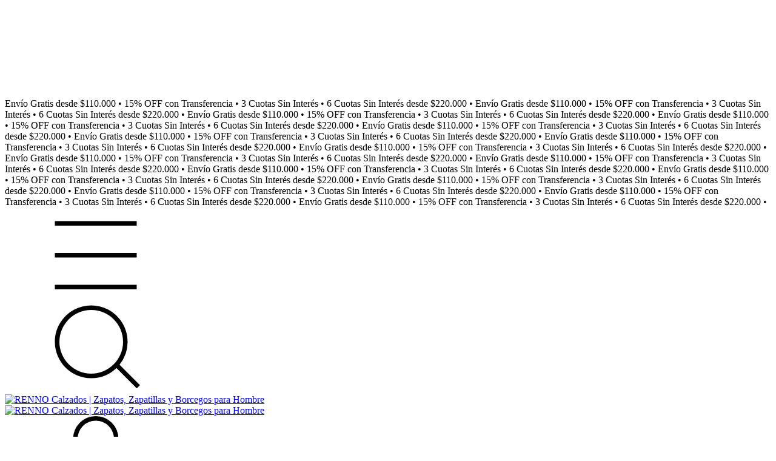

--- FILE ---
content_type: text/html; charset=UTF-8
request_url: https://www.rennocalzados.com.ar/accesorios/gift-cards/?Valor=3000
body_size: 76179
content:
<!DOCTYPE html>
<html xmlns="http://www.w3.org/1999/xhtml" xmlns:fb="http://www.facebook.com/2008/fbml" xmlns:og="http://opengraphprotocol.org/schema/" lang="es">
    <head>
        <link rel="preconnect" href="https://acdn-us.mitiendanube.com" />
        <link rel="dns-prefetch" href="https://acdn-us.mitiendanube.com" />
        <link rel="preconnect" href="https://fonts.googleapis.com" />
        <link rel="preconnect" href="https://fonts.gstatic.com" crossorigin />
        <meta http-equiv="Content-Type" content="text/html; charset=utf-8" />
        <meta http-equiv="X-UA-Compatible" content="IE=edge,chrome=1" />
        <meta name="viewport" content="width=device-width, initial-scale=1" />
        <title></title>
        <meta name="description" content="" />
        <link rel="preload" as="style" href="//fonts.googleapis.com/css?family=DM+Sans:400,700&amp;display=swap" />
        <link rel="preload" href="//acdn-us.mitiendanube.com/stores/001/248/228/themes/rio/dart-style-critical-df410fe8b197cd8505fd05e0036a195e.css" as="style" />
        <link rel="preload" href="//acdn-us.mitiendanube.com/stores/001/248/228/themes/rio/dart-style-colors-bb320079e16093acd28a37b073a2bc8d.css" as="style" />

                
        
        
<meta property="og:site_name" content="RENNO Calzados | Zapatos, Zapatillas y Borcegos para Hombre" />


<meta property="fb:app_id" content="107147892676939" />











        
        
        <style>
            
            



    
    @import url('//fonts.googleapis.com/css?family=DM+Sans:400,700&display=swap');

 

            
            
:root {

  
  
  
    
  
      
    
  
    
      
    
    
  
  
  --main-foreground: #000000;
  --main-background: #ffffff;

  --accent-color: #dc272f;

  --button-background: #dc272f;
  --button-foreground: #ffffff;

  --label-background: #dc272f;
  --label-foreground: #ffffff;

  
  --adbar-background: #062e5d;
  --adbar-foreground: #ffffff;

  --header-background: #062e5d;
  --header-foreground: #ffffff;
  --header-transparent-foreground: #ffffff;

  --newsletter-background: #062e5d;
  --newsletter-foreground: #ffffff;

  --footer-background: #062e5d;
  --footer-foreground: #ffffff;

  
  
                    
  --main-foreground-opacity-05: #0000000D;
  --main-foreground-opacity-08: #00000014;
  --main-foreground-opacity-10: #0000001A;
  --main-foreground-opacity-20: #00000033;
  --main-foreground-opacity-30: #0000004D;
  --main-foreground-opacity-40: #00000066;
  --main-foreground-opacity-50: #00000080;
  --main-foreground-opacity-60: #00000099;
  --main-foreground-opacity-80: #000000CC;
  --main-foreground-opacity-90: #000000E6;

  --main-background-opacity-20: #ffffff33;
  --main-background-opacity-30: #ffffff4D;
  --main-background-opacity-50: #ffffff80;
  --main-background-opacity-60: #ffffff99;
  --main-background-opacity-80: #ffffffCC;
  --main-background-opacity-90: #ffffffE6;

  --accent-color-opacity-20: #dc272f33;

  --header-foreground-opacity-20: #ffffff33;
  --header-foreground-opacity-30: #ffffff4D;

  --header-background-opacity-50: #062e5d80;

  --header-transparent-foreground-opacity-30: #ffffff4D;

  --newsletter-foreground-opacity-80: #ffffffCC;

  --footer-foreground-opacity-20: #ffffff33;
  --footer-foreground-opacity-30: #ffffff4D;
  --footer-foreground-opacity-50: #ffffff80;
  --footer-foreground-opacity-60: #ffffff99;
  --footer-foreground-opacity-80: #ffffffCC;

  
  --success: #4bb98c;
  --danger: #dd7774;
  --warning: #dc8f38;

  
  
  --heading-font: "DM Sans", sans-serif;
  --body-font: "DM Sans", sans-serif;

  
  
  --h1: 32px;
  --h2: 28px;
  --h3: 24px;
  --h4: 22px;
  --h5: 20px;
  --h6: 18px;
  
  
  --font-large: 20px;
  --font-big: 18px;
  --font-base: 16px;
  --font-medium: 15px;
  --font-small: 14px;
  --font-smallest: 12px;

  
  
  --title-font-weight: 700;

}
        </style>

        
        <link rel="stylesheet" type="text/css" href="//acdn-us.mitiendanube.com/stores/001/248/228/themes/rio/dart-style-critical-df410fe8b197cd8505fd05e0036a195e.css" media="all" />

        
        <link rel="stylesheet" type="text/css" href="//acdn-us.mitiendanube.com/stores/001/248/228/themes/rio/dart-style-colors-bb320079e16093acd28a37b073a2bc8d.css" media="all" />

        
        <link rel="stylesheet" href="//acdn-us.mitiendanube.com/stores/001/248/228/themes/rio/dart-style-async-73fb68ae8d16b33f8e9a260b7b83bf79.css" media="print" onload="this.media='all'">

        
        <style>
            /* ======= OCULTAR CHAPAS DE DESCUENTO Y ENVÍO GRATIS ======= */

/* Ficha de producto */
/*.labels.js-labels-floating-group.labels-product-slider {
  display: none !important;
}*/

/* Listados / Home / Destacados / Buscador */
/*.item-floating-elements .labels.js-labels-floating-group {
  display: none !important;
}*/

/* ======= FIN DE MODIFICACIÓN ======= */

/* ======= REEMPLAZAR "Transferencia o depósito" POR "Transferencia" ======= */
.js-payment-discount-price-product-container.font-small.mt-1 {
  position: relative;
}

/* Oculta el texto original (2º span) */
.js-payment-discount-price-product-container.font-small.mt-1 > span:last-child {
  display: none !important;
}

/* Inserta el nuevo texto después del precio */
.js-payment-discount-price-product-container.font-small.mt-1::after {
  content: " Transferencia";
  font-size: inherit;
  color: inherit;
  font-weight: 500;   /* ajustá si querés */
  margin-left: 0;     /* ya incluí espacio inicial en content */
}
/* ======= FIN DE MODIFICACIÓN ======= */

/* ======= LÍNEA EXTRA BAJO EL CÁLCULO DE CUOTAS (RÍO – FICHA DE PRODUCTO) ======= */
.template-product .js-max-installments.product-installments {
  position: relative;
}

/* Agrega la leyenda debajo del cálculo automático */
.template-product .js-max-installments.product-installments::after {
  content: "6 cuotas sin interés desde $220.000";
  display: block;
  margin-top: 6px;
  font-size: 13px;         /* ajustá si querés */
  line-height: 1.4;
  color: #6b6b6b;          /* gris suave; podés usar inherit si preferís */
  font-weight: 400; 
}
/* ======= FIN DE MODIFICACIÓN ======= */

/* ======= REEMPLAZAR "con Transferencia o depósito" POR "-15% con Transferencia" (FICHA DE PRODUCTO) ======= */
.template-product .js-payment-discount-price-product-container {
  position: relative;
}

/* Oculta el "con" y el "Transferencia o depósito" */
.template-product .js-payment-discount-price-product-container > span:nth-child(2),
.template-product .js-payment-discount-price-product-container > span:nth-child(3) {
  display: none !important;
}

/* Inserta el texto nuevo después del precio */
.template-product .js-payment-discount-price-product-container::after {
  content: " -15% con Transferencia";
  font-size: inherit;
  color: inherit;
  font-weight: 500;
}
/* ======= FIN DE MODIFICACIÓN ======= */


/* === DOS CHAPAS ORDENADAS (solo mobile) === */
@media (max-width: 768px) {
  .item-floating-elements {
    position: relative;
  }

  /* Reordenar grupo */
  .item-floating-elements .labels.js-labels-floating-group {
    position: absolute !important;
    top: 2px;
    left: 2px;
    display: flex !important;
    flex-direction: column;
    gap: 2px;
    z-index: 10;
  }

  /* Ajustar tamaño */
  .item-floating-elements .labels.js-labels-floating-group .label {
    font-size: 9px !important;
    padding: 2px 4px !important;
    border-radius: 4px !important;
    line-height: 1.1 !important;
  }
}
/* ======= FIN DE MODIFICACIÓN ======= */

/* ===== OCULTAR "50% OFF EN LA 2DA UNIDAD" (texto negro) Y "MOSTRAR CATEGORÍAS" ===== */

/* Oculta el texto negro del descuento dentro de la ficha de producto */
.text.text-primary.line-item-discount-product {
  display: none !important;
}

/* Oculta el enlace "Mostrar categorías" */
.btn-link.wpn-promise-detail-toggler {
  display: none !important;
}

/* ===== FIN DE MODIFICACIÓN ===== */

.beneficios-producto {
  display: flex !important;
  justify-content: space-between;
  align-items: center;
  margin: 20px 0;
}

.beneficio {
  flex: 1;
  text-align: center;
}

.beneficio .icono {
  font-size: 22px;
  line-height: 1;
  margin-bottom: 6px;
}

.beneficio .texto {
  font-size: 13px;
  line-height: 1.2;
}
@media (max-width: 768px) {
  .beneficios-producto {
    gap: 8px;
  }

  .beneficio .texto {
    font-size: 12px;
  }
}

.swiper-pagination {
    
    line-height: 20px;
    
}
        </style>



        
        
        
        
        
        
        
            <script type="text/javascript" src="//ajax.googleapis.com/ajax/libs/jquery/1.11.1/jquery.min.js" async="true"></script>

        
        
        

    <link href="//acdn-us.mitiendanube.com/stores/001/248/228/themes/common/logo-1325395147-1593612188-a1ae2fdfa538da50437540ad49b61c1f1593612189.ico?0" class="js-favicon" rel="icon" type="image/x-icon" />
    <link href="//acdn-us.mitiendanube.com/stores/001/248/228/themes/common/logo-1325395147-1593612188-a1ae2fdfa538da50437540ad49b61c1f1593612189.ico?0" class="js-favicon" rel="shortcut icon" type="image/x-icon" />
<link rel="canonical" href="https://www.rennocalzados.com.ar/accesorios/gift-cards/" />

<meta name="nuvempay-logo" content="//d26lpennugtm8s.cloudfront.net/assets/common/img/logos/payment/new_logos_payment/nuvempago@2x.png" />
    <meta name="google-site-verification" content="pfw0sTEN_mYi5_lt0SadH-FYKNE2_fD67qGT82EjD1A" />
    <meta name="google-site-verification" content="pfw0sTEN_mYi5_lt0SadH-FYKNE2_fD67qGT82EjD1A" />
    <meta name="facebook-domain-verification" content="0ghg63md5982dsttzmwilpcuadtg9w" />

<script>
    !function(f,b,e,v,n,t,s){if(f.fbq)return;n=f.fbq=function(){n.callMethod?
            n.callMethod.apply(n,arguments):n.queue.push(arguments)};if(!f._fbq)f._fbq=n;
            n.push=n;n.loaded=!0;n.version='2.0';n.queue=[];t=b.createElement(e);t.async=!0;
            t.src=v;s=b.getElementsByTagName(e)[0];s.parentNode.insertBefore(t,s)}(window,
        document,'script','https://connect.facebook.net/en_US/fbevents.js');

    
    const tnTrackCookie = document.cookie.match('(^|;) ?tn_track=([^;]*)(;|$)')?.[2].slice(-40).toLowerCase();
    const advancedMatchingConfig = { agent: 'tiendanube-core' };

    if (tnTrackCookie) {
        advancedMatchingConfig.external_id = tnTrackCookie;
    }

    fbq('init', '642218879813538', advancedMatchingConfig);

    
    const fbPageViewEventId = 'page-view-48b13224-34d9-4ce1-b4df-9e40f6bd69d4';
    fbq('track', 'PageView', {}, { eventID: fbPageViewEventId });
</script>
<noscript>
    <img height="1" width="1" style="display:none" src="https://www.facebook.com/tr?id=642218879813538&ev=PageView&noscript=1"/>
</noscript>


<script type="text/javascript">
    var LS = LS || {};

    LS.store = {
        id : 1248228,
        url : "renno3.mitiendanube.com",
        custom_url : "www.rennocalzados.com.ar",
        ga4_measurement_id : "G-VFJMBFJ9T8",
        gads_measurement_id : "AW-16855357281",
        has_preexisting_google_mc_catalog : false,
        has_google_analytics_track_product_ids : false,
        name: "RENNO\u0020Calzados\u0020\u007C\u0020Zapatos,\u0020Zapatillas\u0020y\u0020Borcegos\u0020para\u0020Hombre",
    };
    LS.cart = {
        id : null,
        subtotal : 0,
        has_non_shippable_products: false,
        has_shippable_products: false,
        items : [
                    ]
    };
    LS.hasCartMinimumValue = false;
    LS.abStorefrontCartExperiments = null;
    LS.lang = "es_AR";
    LS.langCode = "es";
    LS.currency = {
        code : "ARS",
        display_short: "\u0024",
        display_long: "\u0024\u0020ARS",
        cents_separator : ",",
        thousands_separator : "."
    };
    LS.country = "AR";
                LS.customer = null;
    LS.template= "404";
    LS.theme = {
        code: "rio",
        name: "Rio",
        custom: false,
    };
    LS.metricsWorkerScriptUrl = "https://acdn-us.mitiendanube.com/assets/stores/js/metrics-worker-c984926f96a2e4787f155a9755d6944a30.js?v=80428317"

    LS.socialScripts = [];
    LS.DOMReady = function(fn) {
        if (document.addEventListener) {
            document.addEventListener('DOMContentLoaded', fn);
        } else {
            document.attachEvent('onreadystatechange', function() {
                if (document.readyState === 'interactive')
                    fn();
            });
        }
    };

    // Making it a thenable so it can be made into a full fledged Promise later
    LS._readyCallbacks = [];
    LS.ready = {
        then: function(callback){
            LS._readyCallbacks.push(callback);
        }
    };

    window.addEventListener('load', () => {
        if(!window.cartService) {
            return;
        }

        window.cartService.setCurrentLoadTime(1768978794);
    });

    window.pageData = {
        id: "category",
        name: "Gift\u0020Cards"
    }

    window.initialCart = {"id":null,"subtotal":0,"total":0,"discounts":0,"promotions":[],"shipping_zipcode":null};
    window.metricServiceDispatchQueue = [];
    window.metricService = { dispatch: (event) => window.metricServiceDispatchQueue.push(event) };

    window.translations = {
        cart: {
            error_messages: {
                out_of_stock: 'No hay más stock de este producto.',
                unavailable_product: 'Este producto no está disponible.',
                update_error: 'Ocurrió un error al actualizar el carrito.',
                subscription_only_product: 'Este producto solo está disponible para suscripciones.'
            },
            name: 'Carrito de compras'
        }
    };
</script>


    <script>
        window.recaptchaEnabled = true;
        window.recaptchaV2 = { siteKey: '6Ldp6lUqAAAAAEmZBhIVl_tzMi70KlSohR77QfLc' };
        window.recaptchaV3 = { siteKey: '6LezGnQcAAAAAD5T1ReYv_OMo1EJbDUfPu7srRhU' };
    </script>

    <script type="module">
    import {onCLS, onFCP, onFID, onINP, onLCP, onTTFB} from 'https://unpkg.com/web-vitals@3.5.2/dist/web-vitals.js?module';

    const queue = new Map();
    let shouldLogQueuedMetrics = true;

    const pageInfo = {
        handle: pageData.id,
        url: window.location.href,
    };

    function isMetricValid(metric) {
        return metric && typeof metric.value === 'number' && !isNaN(metric.value) && metric.value >= 0;
    }

    function queueMetric(metric) {
        if (!isMetricValid(metric) || queue.has(metric.name)) return;
        queue.set(metric.name, metric);
    }

    function logQueuedMetrics() {
        if (queue.size === 0 || !shouldLogQueuedMetrics) return;

        shouldLogQueuedMetrics = false;
        logMetrics([...queue.values()]);
    }

    function logMetrics(metrics) {
        if (metrics.length === 0) return;

        const webVitals = Object.fromEntries(
            metrics.map(({name, rating, value}) => [name, {rating, value}])
        );

        const data = JSON.stringify({ pageInfo, webVitals });

        if (!navigator.sendBeacon) {
            fetch('/stats/web_vitals/', {
                method: 'POST',
                headers: { 'Content-Type': 'application/json' },
                body: data
            }).catch(console.error);
        } else {
            navigator.sendBeacon('/stats/web_vitals/', data);
        }
    }


    /**
     * Log network metrics like TTFB, DNS lookup, and connection negotiation
     */
    function logNetworkMetrics(ttfb) {
        if (!isMetricValid(ttfb)) return;

        const metrics = [ttfb];

        const pageNav = ttfb.entries?.[0];
        if (pageNav) {
            const dnsLookup = { name: 'DNS_LOOKUP', value: pageNav.domainLookupEnd - pageNav.domainLookupStart };
            const connectionNegotiation = { name: 'CONNECTION_NEGOTIATION', value: pageNav.connectEnd - pageNav.connectStart };

            if (isMetricValid(dnsLookup)) metrics.push(dnsLookup);
            if (isMetricValid(connectionNegotiation)) metrics.push(connectionNegotiation);
        }

        logMetrics(metrics);
    }

    function listenWebMetrics() {
        onCLS(queueMetric);
        onFCP(queueMetric);
        onFID(queueMetric);
        onINP(queueMetric);
        onLCP(queueMetric);
        onTTFB(logNetworkMetrics);

        addEventListener('visibilitychange', () => {
            if (document.visibilityState === 'hidden') logQueuedMetrics();
        }, { once: true });

        addEventListener('beforeunload', logQueuedMetrics);

        // Safari does not reliably fire the `visibilitychange` event when the page is being unloaded.
        addEventListener('pagehide', logQueuedMetrics);
    }

    listenWebMetrics();

</script>
    <script type="module">

    function sendWebpMetrics() {
        const page = '404';
        const allowedPageTypes = ["home","product","category"];
        if (!allowedPageTypes.includes(page)) {
            return;
        }

        const webpStorageValue = window.sessionStorage.getItem('webp-browser-support');
        const avifStorageValue = window.sessionStorage.getItem('avif-browser-support');
        
        if (webpStorageValue !== null && avifStorageValue !== null) {
            const browser = webpStorageValue === 'true';
            const avif = avifStorageValue === 'true';
            const origin = '1' === '1';
            const data = {
                page: page,
                browser: browser,
                avif: avif,
                origin: origin,
            };
            const json = JSON.stringify(data);
            navigator.sendBeacon('/stats/webp_metrics/', json);
            return true;
        }
        return false;
    }

    if (!sendWebpMetrics()) {
        let attempts = 0;
        const maxAttempts = 2;
        const interval = setInterval(() => {
            attempts++;
            if (sendWebpMetrics() || attempts >= maxAttempts) {
                clearInterval(interval);
            }
        }, 50);
    }

</script>

<script>
    window.enableNativeLibraries = true;
    window.hasMetricsTag = false;
    window.hasFixFilterPaginationTag = false;
    window.hasUpdatingCartStatusTag = false;
    window.hasMaxPaymentDiscountFixTag = false;
</script>

    <script type="text/javascript" src="//acdn-us.mitiendanube.com/assets/stores/js/linkedstore-v2-688b63c535b98f7903475302a7a4b20930.js?v=80428317" async="true"></script>
    <script>window.vanillaJS = true;</script>

<script type="text/javascript">
    
    LS.ready.then(() =>  {
        if (!window.jQueryNuvem) {
            window.jQueryNuvem = $
        }
    });
</script>


    
<script type="text/javascript">

    function ga_send_event(category, action, label, value) {
                    var params = {
                hitType : 'event',
                eventCategory : category,
                eventAction : action
            };

            var value_int = parseInt(value,10);
            var maybe_params = {
                eventLabel : label,
                eventValue : isNaN(value_int) ? undefined : value_int
            };
            for(var k in maybe_params) {
                if(maybe_params[k]) {
                    params[k] = maybe_params[k];
                }
            }
                            ga('send', params);
                        }

    
                (function(i,s,o,g,r,a,m){
        i['GoogleAnalyticsObject']=r;i[r]=i[r]||function(){
        (i[r].q=i[r].q||[]).push(arguments)},i[r].l=1*new Date();a=s.createElement(o),
        m=s.getElementsByTagName(o)[0];a.async=1;a.src=g;m.parentNode.insertBefore(a,m)
        })(window,document,'script','//www.google-analytics.com/analytics.js','ga');
                    ga('create', 'UA-172062116-1', {
                                'cookieDomain': 'auto'
            });
            ga('require', 'displayfeatures');

            
            ga('require', 'ec');


LS.ready.then(function(){
    LS.on(LS.events.productAddedToCart, function(event, data){
        if (!data) {
            data = event.detail;
        }

        var isAdd = data.quantity_added > 0;
        ga('ec:addProduct', {
            'id': data.cart_item.product.id,
            'name': data.cart_item.product.name,
            'price': data.cart_item.unit_price / 100,
            'quantity': data.quantity_added
        });
        ga('ec:setAction', isAdd ? 'add' : 'remove');
        ga('send', 'event', 'UX', 'cart.ajax', isAdd ? 'Added item to cart' : 'Removed item from cart');
    });
});            ga('send', 'pageview');
        
    </script>


                    <script async src="https://www.googletagmanager.com/gtag/js?id=G-VFJMBFJ9T8&l=nsGA4"></script>
        <script>

            window.nsGA4 = window.nsGA4 || [];
            function gtagNsGA4(){nsGA4.push(arguments);}

            gtagNsGA4('consent', 'default', {
                'ad_storage': 'granted',
                'ad_user_data': 'granted',
                'ad_personalization': 'granted',
                'analytics_storage': 'granted'
            });

            gtagNsGA4('js', new Date());

                            gtagNsGA4('config', 'G-VFJMBFJ9T8', {
                    'linker': {
                        'domains': ["www.rennocalzados.com.ar","nube.com"]
                    }
                });
                    </script>
    
            <!-- Google tag (gtag.js) -->
<script async src="https://www.googletagmanager.com/gtag/js?id=AW-16855357281&l=nsGAW"></script>
<script>
    window.nsGAW = window.nsGAW || [];
    function gtagNsGAW(){nsGAW.push(arguments);}

    gtagNsGAW('js', new Date());

            gtagNsGAW('config', 'AW-16855357281', {
            'linker': {
                'domains': ["www.rennocalzados.com.ar","nube.com"]
            }
        });
    </script>    
    <script>
    const HOME_LIST_ITEM_ID = 'home';
    const CATEGORY_LIST_ITEM_ID = 'category';
    const SEARCH_LIST_ITEM_ID = 'search';

    const LIST_ITEM_NAMES = {
        [HOME_LIST_ITEM_ID]: 'Home',
        [CATEGORY_LIST_ITEM_ID]: 'Category',
        [SEARCH_LIST_ITEM_ID]: 'Search results',
    };

            const PRODUCT_ITEM_SELECTOR = '.js-item-product';

        const findGoogleItemByProductId = function(productId) {
            const googleItems = null;
            return googleItems.find(item => item.source.product_id === productId);
        }

        
            </script>    <script>
    const PERSISTED_CONFIG_LOCAL_STORAGE_KEY = 'persisted_config';

    const HOME_ITEM_LIST_ID = 'home';
    const CATEGORY_ITEM_LIST_ID = 'category';
    const SEARCH_ITEM_LIST_ID = 'search';
    const CART_ITEM_LIST_ID = 'cart';
    const PRODUCT_ITEM_LIST_ID = 'product';

    const ITEM_LIST_NAMES = {
        [HOME_ITEM_LIST_ID]: 'Home',
        [CATEGORY_ITEM_LIST_ID]: 'Category',
        [SEARCH_ITEM_LIST_ID]: 'Search results',
        [CART_ITEM_LIST_ID]: 'Shopping cart',
        [PRODUCT_ITEM_LIST_ID]: 'Product detail'
    };

    const GOOGLE_BUSINESS_VERTICAL_RETAIL = 'retail';

    function removeNullEntries(data) {
        Object.entries(data).forEach(([key, value]) => {
            if (!value) {
                delete data[key];
            }
        });
    }

    function formatCartItemIntoGoogleAnalyticsItem(cartItem) {
        const cartItemId = cartItem.item_id ?? cartItem.id;
        const persistedConfig = JSON.parse(window.localStorage.getItem(PERSISTED_CONFIG_LOCAL_STORAGE_KEY) ?? '{}');
        const itemListId = persistedConfig[`ga_item_list-${cartItemId}`] ?? CART_ITEM_LIST_ID;

        const cartItemData = {
            item_id: cartItem.google_item_id,
            item_brand: cartItem.brand,
            item_name: cartItem.name,
            item_variant: cartItem.short_variant_name,
            price: +((cartItem.unit_price / 100).toFixed(2)),
            quantity: Math.abs(cartItem.quantity),
            item_list_id: itemListId,
            item_list_name: ITEM_LIST_NAMES[itemListId],
            ...cartItem.google_item_categories
        };

        removeNullEntries(cartItemData);

        return cartItemData;
    }

    const formatCartItemForUnifiedGtag = (cartItem) => {
        const cartItemDataForGa4 = formatCartItemIntoGoogleAnalyticsItem(cartItem);

        return {
            ...cartItemDataForGa4,
            id: cartItemDataForGa4.item_id,
            google_business_vertical: GOOGLE_BUSINESS_VERTICAL_RETAIL
        };
    }
</script>

                        <script>





</script>
                            <script>
gtagNsGAW("event", "page_view", {
    send_to: "AW-16855357281",
});



const getItemId = (dataCartItem) => {
    const hasGoogleAnalyticsTrackProductIdsTag = LS.store.has_google_analytics_track_product_ids;

    if (LS.store.has_preexisting_google_mc_catalog) {
        const googleProductOfferId = hasGoogleAnalyticsTrackProductIdsTag
            ? dataCartItem.product?.decorations?.traffic?.googleProductOfferId
            : dataCartItem.variant_decorations?.traffic?.googleProductOfferId;
        if (googleProductOfferId) return googleProductOfferId;
    }

    return hasGoogleAnalyticsTrackProductIdsTag
        ? dataCartItem.product.id.toString()
        : dataCartItem.variant_id.toString();
}

LS.ready.then(function() {
    LS.on(LS.events.productAddedToCart, function(event, data){
        if (!data) {
            data = event.detail;
        }

        if (data.quantity_added <= 0) {
            return;
        }

        const dataCartItem = data.cart_item;

        if (!dataCartItem) {
            return;
        }

        const unitPrice = Number((dataCartItem.unit_price / 100).toFixed(2));
        const quantityAdded = Number(data.quantity_added);

        const cartItem = {
            id: getItemId(dataCartItem),
            name: dataCartItem.name,
            price: unitPrice,
            quantity: quantityAdded,
            google_business_vertical: 'retail',
            ...(dataCartItem.product && dataCartItem.product.brand ? { brand: dataCartItem.product.brand } : {})
        };

        gtagNsGAW("event", "add_to_cart", {
            ecomm_pagetype: 'cart',
            currency: "ARS",
            value: unitPrice * quantityAdded,
            items: [cartItem],
            send_to: "AW-16855357281",
        });
    });
});
</script>
            
            <script>
    <!-- Google Tag Manager -->
        (function(w,d,s,l,i){w[l]=w[l]||[];w[l].push({'gtm.start':
                new Date().getTime(),event:'gtm.js'});var f=d.getElementsByTagName(s)[0],
                j=d.createElement(s),dl=l!='dataLayer'?'&l='+l:'';j.async=true;j.src=
                'https://www.googletagmanager.com/gtm.js?id='+i+dl;f.parentNode.insertBefore(j,f);
                })(window,document,'script','dataLayer','GTM-TPPHHWCW');
    <!-- End Google Tag Manager -->
</script>

        <script>
    
        window.dataLayer = window.dataLayer || [];

    
    
    
    
    </script>
    
        <script>
        var fb_params = {
            referrer: document.referrer,
            userAgent: navigator.userAgent,
            language: 'es-AR'
        };
        
                
        let pixelFunction = 'track';
        let pixelEvent = null;
        let fbEventId = null;
        const fbTimestamp = new Date().getTime();
        let contentType = 'product';
        
        
        if(pixelEvent) {
            fbq(pixelFunction, pixelEvent, fb_params, { eventID: fbEventId });
        }

                    LS.ready.then(function() {
                            LS.on(LS.events.productAddedToCart, function (event, data) {
                    data ??= event.detail;
                    if (!data?.cart?.products?.length) {
                        return;
                    }

                    const { cart, cart_item: cartItem, quantity_added: quantityAdded, social_event_id_suffix: fbEventIdSuffix } = data;
                    const value = +cart.total;

                    // Facebook Pixel does not have an event to remove products from the cart.
                    if (value <= 0) {
                        return;
                    }
                    const getVariantContentId = (cartProduct) => {
                                                    return cartProduct.variant_id.toString();
                                            };
                                            const content_ids = cart.products.map(getVariantContentId);
                        const contents = cart.products.map(product => ({
                            id: getVariantContentId(product),
                            quantity: product.quantity,
                            item_price: +product.price,
                        }));
                    
                    const customData = {
                        referrer: document.referrer,
                        userAgent: navigator.userAgent,
                        language: 'es-AR',
                        content_ids: content_ids,
                        contents: contents,
                        content_type: contentType,
                        currency: LS.currency.code,
                        quantity: quantityAdded,
                        value
                    };

                    
                    const fbAddToCartEventId = `add-to-cart-${fbEventIdSuffix}`;
                    trackAddToCartAJAX(customData, fbAddToCartEventId);
                                            sendNubeSocialTracking(cart.id, cartItem.id, customData, fbAddToCartEventId);
                                    });
            });
        
        function trackAddToCartAJAX(customData, fbEventId) {
            const eventName = 'AddToCart';
            fbq('track', eventName, customData, { eventID: fbEventId });
        }

        async function sendNubeSocialTracking(cartId, cartItemId, customData, fbEventId) {
            let data = {
                event_name: 'AddToCart',
                cart_id: cartId,
                cart_product_id: cartItemId,
                event_id: fbEventId,
            };

            Object.assign(data, customData)

            setTimeout(function() {
                new Image().src = '/fb-capi/?' + new URLSearchParams(data);
            }, 500);
        }
    </script>
<script type="text/javascript">
    function amplitude_log_event(event, properties) {
        // dummy function
        return true;
    }
</script>









        
        
    <script type="application/ld+json" data-component='structured-data.page'>
    {
        "@context": "https://schema.org/",
        "@type": "WebPage",
        "name": "",
                "breadcrumb": {
            "@type": "BreadcrumbList",
            "itemListElement": [
            {
                "@type": "ListItem",
                "position": 1,
                "name": "Inicio",
                "item": "https://www.rennocalzados.com.ar"
            },                                                    ]
        }    }
    </script>


    </head>
    <body class=" template-404">

        
        <svg xmlns="http://www.w3.org/2000/svg" class="hidden">

	
	 <symbol id="bars" viewBox="0 0 512 512">
		<path d="M486.4,102.45H25.6V76.85H486.4Zm0,179.2H25.6v-25.6H486.4Zm0,179.2H25.6v-25.6H486.4Z"/>
	</symbol>

	<symbol id="search" viewBox="0 0 512 512">
		<path d="M389.68,359.13A204,204,0,0,0,435.2,230.4c0-113.11-91.69-204.8-204.8-204.8S25.6,117.29,25.6,230.4s91.69,204.8,204.8,204.8a204.13,204.13,0,0,0,142-57.19L486.69,492.34l18.1-18.1ZM230.4,409.6A179.2,179.2,0,1,1,409.6,230.4,179.2,179.2,0,0,1,230.4,409.6Z"/>
	</symbol>

	<symbol id="user" viewBox="0 0 512 512">
		<path d="M384,281.6H128A102.41,102.41,0,0,0,25.6,384V512H486.4V384A102.41,102.41,0,0,0,384,281.6Zm76.8,204.8H51.2V384A76.79,76.79,0,0,1,128,307.2H384A76.79,76.79,0,0,1,460.8,384ZM256,256A128,128,0,1,0,128,128,128,128,0,0,0,256,256Zm0-230.4A102.4,102.4,0,1,1,153.6,128,102.41,102.41,0,0,1,256,25.6Z"/>
	</symbol>

	<symbol id="home" viewBox="0 0 512 512">
		<path d="m256 0 225.7 183.3v325H30.3v-325L256 0zM56.9 195.9v285.8h106.2V309.2c0-36.7 29.7-66.4 66.4-66.4h53.1c36.7 0 66.4 29.7 66.4 66.4v172.6h106.2V195.9L256 34.2 56.9 195.9zm265.5 285.9V309.2c0-22-17.8-39.8-39.8-39.8h-53.1c-22 0-39.8 17.8-39.8 39.8v172.6h132.7z"/>
	</symbol>

	<symbol id="bag" viewBox="0 0 512 512">
		<path d="M371.2 128v-14.2C371.2 50.87 319.43.2 256 .2S140.8 50.87 140.8 113.8V128H51.2v281.6c0 56.55 45.85 102.4 102.4 102.4h204.8c56.55 0 102.4-45.85 102.4-102.4V128h-89.6Zm-204.8-14.2c0-48.41 39.92-88 89.6-88s89.6 39.59 89.6 88V128H166.4v-14.2Zm268.8 295.8c0 42.42-34.39 76.8-76.8 76.8H153.6c-42.42 0-76.8-34.38-76.8-76.8v-256h64v89.8h25.6v-89.8h179.2v89.8h25.6v-89.8h64v256Z"/>
	</symbol>

	<symbol id="globe" viewBox="0 0 512 512">
		<path d="M256,.28C114.62.28,0,114.89,0,256.28s114.62,256,256,256,256-114.62,256-256S397.38.28,256,.28ZM468.32,166.68h-116.5c-8.69-58.05-25.47-106.24-47.02-135.51,73.93,15.96,134.7,67.3,163.52,135.51ZM332.8,256.28c0,22.31-1.29,43.68-3.49,64h-146.63c-2.19-20.32-3.49-41.69-3.49-64s1.29-43.68,3.49-64h146.63c2.19,20.32,3.49,41.69,3.49,64ZM277.26,474.57c-9.23,9.77-16.43,12.11-21.26,12.11s-12.02-2.34-21.26-12.11c-9.29-9.82-18.83-25.4-27.38-46.78-9.07-22.69-16.39-50.58-21.32-81.91h139.92c-4.93,31.33-12.24,59.23-21.32,81.91-8.55,21.38-18.1,36.96-27.38,46.78ZM186.04,166.68c4.93-31.33,12.25-59.23,21.32-81.91,8.55-21.38,18.09-36.96,27.38-46.78,9.24-9.77,16.43-12.11,21.26-12.11s12.02,2.34,21.26,12.11c9.29,9.82,18.83,25.4,27.38,46.78,9.07,22.68,16.39,50.58,21.32,81.91h-139.92ZM207.2,31.17c-21.56,29.27-38.33,77.46-47.02,135.51H43.68C72.5,98.46,133.26,47.13,207.2,31.17ZM34.8,192.28h122.16c-2.11,20.49-3.36,41.86-3.36,64s1.24,43.51,3.36,64H34.8c-5.88-20.34-9.2-41.77-9.2-64s3.32-43.66,9.2-64ZM43.68,345.88h116.5c8.69,58.05,25.46,106.24,47.02,135.51-73.93-15.96-134.7-67.3-163.52-135.51ZM304.8,481.38c21.55-29.27,38.33-77.46,47.02-135.51h116.5c-28.82,68.21-89.59,119.55-163.52,135.51ZM477.2,320.28h-122.16c2.11-20.49,3.36-41.86,3.36-64s-1.24-43.51-3.36-64h122.16c5.88,20.34,9.2,41.77,9.2,64s-3.32,43.66-9.2,64Z"/>
	</symbol>

	
	<symbol id="arrow-long" viewBox="0 0 512 512">
		<path d="M442.7,243.2l-54.95-54.95,18.1-18.1L491.7,256l-85.85,85.85-18.1-18.1L442.7,268.8H25.6V243.2Z"/>
	</symbol>

	<symbol id="chevron" viewBox="0 0 256 512">
		<path d="M210.72,256,15,60.25l18.11-18.1L246.93,256,33.08,469.85,15,451.75Z"/>
	</symbol>

	
	
	
	<symbol id="play" viewBox="0 0 448 512">
		<path d="M424.4 214.7L72.4 6.6C43.8-10.3 0 6.1 0 47.9V464c0 37.5 40.7 60.1 72.4 41.3l352-208c31.4-18.5 31.5-64.1 0-82.6zm-16.2 55.1l-352 208C45.6 483.9 32 476.6 32 464V47.9c0-16.3 16.4-18.4 24.1-13.8l352 208.1c10.5 6.2 10.5 21.4.1 27.6z"/>
	</symbol>

	
	<symbol id="filter" viewBox="0 0 512 512">
		<path d="M254.71,64a64,64,0,0,0-125.42,0H25.6V89.6H129.29a64,64,0,0,0,125.42,0H486.4V64ZM192,115.2a38.4,38.4,0,1,1,38.4-38.4A38.4,38.4,0,0,1,192,115.2Zm0,256a64,64,0,0,0-62.71,51.2H25.6V448H129.29a64,64,0,0,0,125.42,0H486.4V422.4H254.71A64,64,0,0,0,192,371.2Zm0,102.4a38.4,38.4,0,1,1,38.4-38.4A38.4,38.4,0,0,1,192,473.6ZM320,192a64,64,0,0,0-62.71,51.2H25.6v25.6H257.29a64,64,0,0,0,125.42,0H486.4V243.2H382.71A64,64,0,0,0,320,192Zm0,102.4A38.4,38.4,0,1,1,358.4,256,38.4,38.4,0,0,1,320,294.4Z"/>
	</symbol>

	
	<symbol id="times" viewBox="0 0 512 512">
		<path d="M256,274.92,72.67,458.25l-18.1-18.1L237.9,256.82,54.57,73.49l18.1-18.11L256,238.72,439.33,55.38l18.1,18.11L274.1,256.82,457.43,440.15l-18.1,18.1Z"/>
	</symbol>

	<symbol id="check" viewBox="0 0 512 512">
		<path d="M197.3,402.1s0,0-18.1-18.1l18.1,18.1h0c-10,10-26.21,10-36.21,0l-109.9-109.9c-10-10-10-26.21,0-36.2h0c10-10,26.21-10,36.2,0l73.69,73.69c10,10,26.21,10,36.2,0L424.6,102.4c10-10,26.21-10,36.2,0h0c10,10,10,26.21,0,36.2L197.3,402.1Z"/>
	</symbol>

	<symbol id="edit" viewBox="0 0 576 512">
		<path d="M417.8 315.5l20-20c3.8-3.8 10.2-1.1 10.2 4.2V464c0 26.5-21.5 48-48 48H48c-26.5 0-48-21.5-48-48V112c0-26.5 21.5-48 48-48h292.3c5.3 0 8 6.5 4.2 10.2l-20 20c-1.1 1.1-2.7 1.8-4.2 1.8H48c-8.8 0-16 7.2-16 16v352c0 8.8 7.2 16 16 16h352c8.8 0 16-7.2 16-16V319.7c0-1.6.6-3.1 1.8-4.2zm145.9-191.2L251.2 436.8l-99.9 11.1c-13.4 1.5-24.7-9.8-23.2-23.2l11.1-99.9L451.7 12.3c16.4-16.4 43-16.4 59.4 0l52.6 52.6c16.4 16.4 16.4 43 0 59.4zm-93.6 48.4L403.4 106 169.8 339.5l-8.3 75.1 75.1-8.3 233.5-233.6zm71-85.2l-52.6-52.6c-3.8-3.8-10.2-4-14.1 0L426 83.3l66.7 66.7 48.4-48.4c3.9-3.8 3.9-10.2 0-14.1z"/>
	</symbol>

	<symbol id="eye" viewBox="0 0 576 512">
		<path d="M288 288a64 64 0 0 0 0-128c-1 0-1.88.24-2.85.29a47.5 47.5 0 0 1-60.86 60.86c0 1-.29 1.88-.29 2.85a64 64 0 0 0 64 64zm284.52-46.6C518.29 135.59 410.93 64 288 64S57.68 135.64 3.48 241.41a32.35 32.35 0 0 0 0 29.19C57.71 376.41 165.07 448 288 448s230.32-71.64 284.52-177.41a32.35 32.35 0 0 0 0-29.19zM288 96a128 128 0 1 1-128 128A128.14 128.14 0 0 1 288 96zm0 320c-107.36 0-205.46-61.31-256-160a294.78 294.78 0 0 1 129.78-129.33C140.91 153.69 128 187.17 128 224a160 160 0 0 0 320 0c0-36.83-12.91-70.31-33.78-97.33A294.78 294.78 0 0 1 544 256c-50.53 98.69-148.64 160-256 160z"/>
	</symbol>

	<symbol id="eye-closed" viewBox="0 0 576 512">
		<path d="M636.995 485.251L22.9945 1.75064C21.3379 0.426688 19.2235 -0.185349 17.1158 0.0490439C15.0081 0.283436 13.0798 1.34508 11.7545 3.00064L1.75455 15.5106C0.429468 17.166 -0.184241 19.2797 0.0482696 21.3873C0.28078 23.4949 1.34049 25.4239 2.99454 26.7506L616.995 510.251C617.815 510.908 618.757 511.397 619.767 511.69C620.776 511.982 621.834 512.073 622.879 511.957C623.923 511.841 624.935 511.52 625.856 511.013C626.777 510.506 627.588 509.822 628.245 509.001L638.245 496.491C639.569 494.834 640.181 492.72 639.946 490.612C639.712 488.504 638.65 486.576 636.995 485.251ZM319.995 96.0006C353.931 96.0377 386.467 109.535 410.463 133.532C434.46 157.529 447.957 190.064 447.995 224.001C447.995 245.621 442.095 265.691 432.595 283.571L458.045 303.571C471.645 280.091 479.995 253.141 479.995 224.001C479.995 187.171 467.085 153.691 446.215 126.671C502.128 154.898 547.602 200.196 576.045 256.001C559.047 289 536.067 318.554 508.275 343.161L533.595 363.101C562.065 336.821 586.465 305.841 604.525 270.591C606.812 266.066 608.004 261.066 608.004 255.996C608.004 250.925 606.812 245.926 604.525 241.401C550.295 135.591 442.935 64.0006 319.995 64.0006C275.078 63.9768 230.688 73.6756 189.875 92.4306L235.645 128.431C258.235 108.521 287.555 96.0006 319.995 96.0006ZM380.855 242.831C383.988 233.278 384.797 223.116 383.211 213.188C381.626 203.26 377.694 193.855 371.741 185.753C365.788 177.652 357.988 171.088 348.987 166.609C339.987 162.13 330.047 159.864 319.995 160.001C318.995 160.001 318.105 160.241 317.145 160.291C321.026 170.685 320.941 182.145 316.905 192.481L380.855 242.831ZM163.235 193.671C161.155 203.649 160.07 213.808 159.995 224.001C159.892 250.808 166.552 277.208 179.359 300.758C192.166 324.308 210.706 344.248 233.263 358.732C255.82 373.217 281.667 381.778 308.41 383.623C335.154 385.469 361.931 380.539 386.265 369.291L356.685 346.001C344.985 349.531 332.835 352.001 320.005 352.001C286.067 351.964 253.53 338.466 229.532 314.47C205.534 290.474 192.034 257.938 191.995 224.001C191.995 221.561 192.585 219.281 192.715 216.881L163.235 193.671ZM319.995 416.001C212.635 416.001 114.525 354.691 63.9945 256.001C81.4245 222.001 105.085 193.281 132.305 169.281L106.445 148.911C77.9645 175.191 53.5745 206.161 35.5145 241.411C33.227 245.936 32.0351 250.935 32.0351 256.006C32.0351 261.076 33.227 266.076 35.5145 270.601C89.7045 376.411 197.065 448.001 319.995 448.001C364.911 448.024 409.301 438.325 450.115 419.571L420.865 396.571C389.055 408.841 355.145 416.001 319.995 416.001Z"/>
	</symbol>

	<symbol id="minus" viewBox="0 0 512 512">
		<path d="M486.4,269.27H25.6v-25.6H486.4Z"/>
	</symbol>

	<symbol id="plus" viewBox="0 0 512 512">
		<path d="M268.8,268.8V486.4H243.2V268.8H25.6V243.2H243.2V25.6h25.6V243.2H486.4v25.6Z"/>
	</symbol>

	<symbol id="trash-alt" viewBox="0 0 448 512">
		<path d="M428.8,102.45a51.2,51.2,0,0,0-51.2-51.2H300.8V25.65A25.6,25.6,0,0,0,275.2.05H172.8a25.6,25.6,0,0,0-25.6,25.6v25.6H70.4a51.2,51.2,0,0,0-51.2,51.2v76.8H44.8v281.6A51.2,51.2,0,0,0,96,512.05H352a51.2,51.2,0,0,0,51.2-51.2V179.25h25.6Zm-256-76.8H275.2v25.6H172.8Zm204.8,435.2a25.6,25.6,0,0,1-25.6,25.6H96a25.6,25.6,0,0,1-25.6-25.6V179.25H377.6Zm25.6-307.2H44.8v-51.2a25.6,25.6,0,0,1,25.6-25.6H377.6a25.6,25.6,0,0,1,25.6,25.6ZM172.8,435.25H147.2V204.85h25.6Zm128,0H275.2V204.85h25.6Z"/>
	</symbol>

	<symbol id="info-circle" viewBox="0 0 512 512">
		<path d="M256 40c118.621 0 216 96.075 216 216 0 119.291-96.61 216-216 216-119.244 0-216-96.562-216-216 0-119.203 96.602-216 216-216m0-32C119.043 8 8 119.083 8 256c0 136.997 111.043 248 248 248s248-111.003 248-248C504 119.083 392.957 8 256 8zm-36 344h12V232h-12c-6.627 0-12-5.373-12-12v-8c0-6.627 5.373-12 12-12h48c6.627 0 12 5.373 12 12v140h12c6.627 0 12 5.373 12 12v8c0 6.627-5.373 12-12 12h-72c-6.627 0-12-5.373-12-12v-8c0-6.627 5.373-12 12-12zm36-240c-17.673 0-32 14.327-32 32s14.327 32 32 32 32-14.327 32-32-14.327-32-32-32z"/>
	</symbol>

	<symbol id="truck" viewBox="0 0 640 512">
		<path d="M615.11,238.15l-51.78-77.69a50.61,50.61,0,0,0-42.11-22.53H454.94V87.33a50.61,50.61,0,0,0-50.6-50.61H67a50.6,50.6,0,0,0-50.6,50.61V357.2A50.6,50.6,0,0,0,67,407.81H85.55a84.35,84.35,0,0,0,165.29,0H355.43a84.35,84.35,0,0,0,165.29,0H573a50.6,50.6,0,0,0,50.6-50.61v-91A50.58,50.58,0,0,0,615.11,238.15ZM454.94,171.66h66.28a16.85,16.85,0,0,1,14,7.51l40,60H454.94ZM168.19,441.54a50.6,50.6,0,1,1,50.61-50.6A50.61,50.61,0,0,1,168.19,441.54Zm187.24-67.47H250.84a84.35,84.35,0,0,0-165.29,0H67A16.87,16.87,0,0,1,50.12,357.2V87.33A16.87,16.87,0,0,1,67,70.46H404.34A16.86,16.86,0,0,1,421.2,87.33v221A84.43,84.43,0,0,0,355.43,374.07Zm82.64,67.47a50.6,50.6,0,1,1,50.6-50.6A50.61,50.61,0,0,1,438.07,441.54ZM589.88,357.2A16.87,16.87,0,0,1,573,374.07H520.72a84.45,84.45,0,0,0-65.78-65.78V272.87H589.88Z"/>
	</symbol>

	<symbol id="store-alt" viewBox="0 0 640 512">
		<path d="M572.86,164.8a12.74,12.74,0,0,0-1.79-6.59l-91.19-152A12.82,12.82,0,0,0,468.9,0H104.1a12.82,12.82,0,0,0-11,6.21l-91.2,152A12.82,12.82,0,0,0,.14,164.8h0v30.4a81,81,0,0,0,60.8,78.3V499.2A12.8,12.8,0,0,0,73.7,512H499.3a12.8,12.8,0,0,0,12.8-12.8V273.5a81,81,0,0,0,60.8-78.3V164.8ZM111.35,25.6h350.3L537.49,152h-502Zm51.15,152H273.7v17.6a55.6,55.6,0,1,1-111.2,0Zm136.8,0H410.5v17.6a55.6,55.6,0,0,1-111.2,0ZM25.7,195.2V177.6H136.9v17.6a55.6,55.6,0,1,1-111.2,0ZM334.5,486.4h-96v-144a12.8,12.8,0,0,1,12.8-12.8h70.4a12.8,12.8,0,0,1,12.8,12.8Zm25.6,0v-144A38.4,38.4,0,0,0,321.7,304H251.3a38.4,38.4,0,0,0-38.4,38.4v144H86.5V275.87a80.78,80.78,0,0,0,63.2-37.24,80.82,80.82,0,0,0,136.8,0,80.82,80.82,0,0,0,136.8,0,80.78,80.78,0,0,0,63.2,37.24V486.4ZM491.7,250.8a55.6,55.6,0,0,1-55.6-55.6V177.6H547.3v17.6A55.6,55.6,0,0,1,491.7,250.8Z"/>
	</symbol>

	<symbol id="check" viewBox="0 0 512 512">
		<path d="M174.61,370.49,451.75,93.35l18.1,18.1L174.32,407,42,270.53l18.38-17.82Z"/>
	</symbol>

	<symbol id="map-marker-alt" viewBox="0 0 448 512">
		<path d="M268.8,0C162.7,0,76.8,86.01,76.8,192c0,71.12,23.99,93.34,151.27,297.42,18.79,30.12,62.69,30.09,81.46,0,127.35-204.19,151.27-226.32,151.27-297.42C460.8,85.9,374.79,0,268.8,0Zm0,464C141.38,259.69,124.8,246.79,124.8,192c0-79.53,64.47-144,144-144s144,64.47,144,144c0,54.55-15.17,65.43-144,272Zm0-361.6c-49.48,0-89.6,40.12-89.6,89.6s40.12,89.6,89.6,89.6,89.6-40.12,89.6-89.6-40.12-89.6-89.6-89.6Zm0,128c-21.21,0-38.4-17.19-38.4-38.4s17.19-38.4,38.4-38.4,38.4,17.19,38.4,38.4-17.19,38.4-38.4,38.4Z"/>
	</symbol>

	<symbol id="usd-circle" viewBox="0 0 496 512">
		<path d="M248 8C111 8 0 119 0 256s111 248 248 248 248-111 248-248S385 8 248 8zm0 464c-119.1 0-216-96.9-216-216S128.9 40 248 40s216 96.9 216 216-96.9 216-216 216zm40.3-221.3l-72-20.2c-12.1-3.4-20.6-14.4-20.6-26.7 0-15.3 12.8-27.8 28.5-27.8h45c11.2 0 21.9 3.6 30.6 10.1 3.2 2.4 7.6 2 10.4-.8l11.3-11.5c3.4-3.4 3-9-.8-12-14.6-11.6-32.6-17.9-51.6-17.9H264v-40c0-4.4-3.6-8-8-8h-16c-4.4 0-8 3.6-8 8v40h-7.8c-33.3 0-60.5 26.8-60.5 59.8 0 26.6 18.1 50.2 43.9 57.5l72 20.2c12.1 3.4 20.6 14.4 20.6 26.7 0 15.3-12.8 27.8-28.5 27.8h-45c-11.2 0-21.9-3.6-30.6-10.1-3.2-2.4-7.6-2-10.4.8l-11.3 11.5c-3.4 3.4-3 9 .8 12 14.6 11.6 32.6 17.9 51.6 17.9h5.2v40c0 4.4 3.6 8 8 8h16c4.4 0 8-3.6 8-8v-40h7.8c33.3 0 60.5-26.8 60.5-59.8-.1-26.6-18.1-50.2-44-57.5z"/>
	</symbol>

	<symbol id="calendar" viewBox="0 0 448 512">
		<path d="M400 64h-48V8c0-4.4-3.6-8-8-8h-16c-4.4 0-8 3.6-8 8v56H128V8c0-4.4-3.6-8-8-8h-16c-4.4 0-8 3.6-8 8v56H48C21.5 64 0 85.5 0 112v352c0 26.5 21.5 48 48 48h352c26.5 0 48-21.5 48-48V112c0-26.5-21.5-48-48-48zm16 400c0 8.8-7.2 16-16 16H48c-8.8 0-16-7.2-16-16V192h384v272zm0-304H32v-48c0-8.8 7.2-16 16-16h352c8.8 0 16 7.2 16 16v48zM112 384h96c8.8 0 16-7.2 16-16v-96c0-8.8-7.2-16-16-16h-96c-8.8 0-16 7.2-16 16v96c0 8.8 7.2 16 16 16zm16-96h64v64h-64v-64z"/>
	</symbol>

	<symbol id="credit-card" viewBox="0 0 576 512">
		<path d="M512,32.05H64a64,64,0,0,0-64,64v320a64,64,0,0,0,64,64H512a64,64,0,0,0,64-64v-320A64,64,0,0,0,512,32.05Zm32,384a32,32,0,0,1-32,32H64a32,32,0,0,1-32-32v-224H544Zm0-256H32v-64a32,32,0,0,1,32-32H512a32,32,0,0,1,32,32Z"/>
	</symbol>

	<symbol id="email" viewBox="0 0 512 512">
		<path d="M464 64H48a48 48 0 0 0-48 48v288a48 48 0 0 0 48 48h416a48 48 0 0 0 48-48V112a48 48 0 0 0-48-48zM48 96h416a16 16 0 0 1 16 16v41.4c-21.9 18.5-53.2 44-150.6 121.3-16.9 13.4-50.2 45.7-73.4 45.3-23.2.4-56.6-31.9-73.4-45.3A6862.8 6862.8 0 0 1 32 153.4V112a16 16 0 0 1 16-16zm416 320H48a16 16 0 0 1-16-16V195a11843 11843 0 0 0 130.7 104.7c20.5 16.4 56.7 52.5 93.3 52.3 36.4.3 72.3-35.5 93.3-52.3A11843 11843 0 0 0 480 195v205a16 16 0 0 1-16 16z"/>
	</symbol>

	<symbol id="ruller" viewBox="0 0 512 512">
		<path d="M448,128H64a25.6,25.6,0,0,0-25.6,25.6V358.4A25.6,25.6,0,0,0,64,384H448a25.6,25.6,0,0,0,25.6-25.6V153.6A25.6,25.6,0,0,0,448,128Zm0,230.4H64V153.6h76.8v128h25.6v-128h76.8v76.8h25.6V153.6h76.8v128h25.6v-128H448Z"/>
	</symbol>

	<symbol id="spinner-third" viewBox="0 0 512 512">
		<path d="M460.115 373.846l-6.941-4.008c-5.546-3.202-7.564-10.177-4.661-15.886 32.971-64.838 31.167-142.731-5.415-205.954-36.504-63.356-103.118-103.876-175.8-107.701C260.952 39.963 256 34.676 256 28.321v-8.012c0-6.904 5.808-12.337 12.703-11.982 83.552 4.306 160.157 50.861 202.106 123.67 42.069 72.703 44.083 162.322 6.034 236.838-3.14 6.149-10.75 8.462-16.728 5.011z"/>
	</symbol>

	
			<symbol id="instagram" viewBox="0 0 448 512">
			<path d="M224.1 141c-63.6 0-114.9 51.3-114.9 114.9s51.3 114.9 114.9 114.9S339 319.5 339 255.9 287.7 141 224.1 141zm0 189.6c-41.1 0-74.7-33.5-74.7-74.7s33.5-74.7 74.7-74.7 74.7 33.5 74.7 74.7-33.6 74.7-74.7 74.7zm146.4-194.3c0 14.9-12 26.8-26.8 26.8-14.9 0-26.8-12-26.8-26.8s12-26.8 26.8-26.8 26.8 12 26.8 26.8zm76.1 27.2c-1.7-35.9-9.9-67.7-36.2-93.9-26.2-26.2-58-34.4-93.9-36.2-37-2.1-147.9-2.1-184.9 0-35.8 1.7-67.6 9.9-93.9 36.1s-34.4 58-36.2 93.9c-2.1 37-2.1 147.9 0 184.9 1.7 35.9 9.9 67.7 36.2 93.9s58 34.4 93.9 36.2c37 2.1 147.9 2.1 184.9 0 35.9-1.7 67.7-9.9 93.9-36.2 26.2-26.2 34.4-58 36.2-93.9 2.1-37 2.1-147.8 0-184.8zM398.8 388c-7.8 19.6-22.9 34.7-42.6 42.6-29.5 11.7-99.5 9-132.1 9s-102.7 2.6-132.1-9c-19.6-7.8-34.7-22.9-42.6-42.6-11.7-29.5-9-99.5-9-132.1s-2.6-102.7 9-132.1c7.8-19.6 22.9-34.7 42.6-42.6 29.5-11.7 99.5-9 132.1-9s102.7-2.6 132.1 9c19.6 7.8 34.7 22.9 42.6 42.6 11.7 29.5 9 99.5 9 132.1s2.7 102.7-9 132.1z"/>
		</symbol>
	
	

			<symbol id="youtube" viewBox="0 0 576 512">
			<path d="M549.655 124.083c-6.281-23.65-24.787-42.276-48.284-48.597C458.781 64 288 64 288 64S117.22 64 74.629 75.486c-23.497 6.322-42.003 24.947-48.284 48.597-11.412 42.867-11.412 132.305-11.412 132.305s0 89.438 11.412 132.305c6.281 23.65 24.787 41.5 48.284 47.821C117.22 448 288 448 288 448s170.78 0 213.371-11.486c23.497-6.321 42.003-24.171 48.284-47.821 11.412-42.867 11.412-132.305 11.412-132.305s0-89.438-11.412-132.305zm-317.51 213.508V175.185l142.739 81.205-142.739 81.201z"/>
		</symbol>
	
	
	<symbol id="facebook" viewBox="0 0 1024 1024">
		<path d="M1024 512a512 512 0 1 0-592 505.8V660H302V512h130V399.2C432 270.9 508.4 200 625.4 200c56 0 114.6 10 114.6 10v126h-64.6c-63.6 0-83.4 39.5-83.4 80v96h142l-22.7 148H592v357.8A512 512 0 0 0 1024 512z"/>
	</symbol>

	<symbol id="facebook-f" viewBox="0 0 320 512">
		<path d="M279.1 288l14.3-92.7h-89v-60c0-25.4 12.5-50.2 52.3-50.2H297V6.4S260.4 0 225.4 0C152 0 104.3 44.4 104.3 124.7v70.6H22.9V288h81.4v224h100.2V288z"/>
	</symbol>

	<symbol id="pinterest" viewBox="0 0 384 512">
		<path d="M204 6.5C101.4 6.5 0 74.9 0 185.6 0 256 39.6 296 63.6 296c9.9 0 15.6-27.6 15.6-35.4 0-9.3-23.7-29.1-23.7-67.8 0-80.4 61.2-137.4 140.4-137.4 68.1 0 118.5 38.7 118.5 109.8 0 53.1-21.3 152.7-90.3 152.7-24.9 0-46.2-18-46.2-43.8 0-37.8 26.4-74.4 26.4-113.4 0-66.2-93.9-54.2-93.9 25.8 0 16.8 2.1 35.4 9.6 50.7-13.8 59.4-42 147.9-42 209.1 0 18.9 2.7 37.5 4.5 56.4 3.4 3.8 1.7 3.4 6.9 1.5 50.4-69 48.6-82.5 71.4-172.8 12.3 23.4 44.1 36 69.3 36 106.2 0 153.9-103.5 153.9-196.8C384 71.3 298.2 6.5 204 6.5z"/>
	</symbol>

	<symbol id="twitter" viewBox="0 0 512 512">
		<path d="M389.2 48h70.6L305.6 224.2 487 464H345L233.7 318.6 106.5 464H35.8L200.7 275.5 26.8 48H172.4L272.9 180.9 389.2 48zM364.4 421.8h39.1L151.1 88h-42L364.4 421.8z"/>
	</symbol>

	<symbol id="whatsapp" viewBox="0 0 448 512">
		<path d="M380.9 97.1C339 55.1 283.2 32 223.9 32c-122.4 0-222 99.6-222 222 0 39.1 10.2 77.3 29.6 111L0 480l117.7-30.9c32.4 17.7 68.9 27 106.1 27h.1c122.3 0 224.1-99.6 224.1-222 0-59.3-25.2-115-67.1-157zm-157 341.6c-33.2 0-65.7-8.9-94-25.7l-6.7-4-69.8 18.3L72 359.2l-4.4-7c-18.5-29.4-28.2-63.3-28.2-98.2 0-101.7 82.8-184.5 184.6-184.5 49.3 0 95.6 19.2 130.4 54.1 34.8 34.9 56.2 81.2 56.1 130.5 0 101.8-84.9 184.6-186.6 184.6zm101.2-138.2c-5.5-2.8-32.8-16.2-37.9-18-5.1-1.9-8.8-2.8-12.5 2.8-3.7 5.6-14.3 18-17.6 21.8-3.2 3.7-6.5 4.2-12 1.4-32.6-16.3-54-29.1-75.5-66-5.7-9.8 5.7-9.1 16.3-30.3 1.8-3.7.9-6.9-.5-9.7-1.4-2.8-12.5-30.1-17.1-41.2-4.5-10.8-9.1-9.3-12.5-9.5-3.2-.2-6.9-.2-10.6-.2-3.7 0-9.7 1.4-14.8 6.9-5.1 5.6-19.4 19-19.4 46.3 0 27.3 19.9 53.7 22.6 57.4 2.8 3.7 39.1 59.7 94.8 83.8 35.2 15.2 49 16.5 66.6 13.9 10.7-1.6 32.8-13.4 37.4-26.4 4.6-13 4.6-24.1 3.2-26.4-1.3-2.5-5-3.9-10.5-6.6z"/>
	</symbol>
</svg>
        
        
        
        

        
        <div class="js-overlay site-overlay" style="display: none;"></div>
























                
    

<header class="js-head-main     head-main position-sticky position-sticky-md head-logo-transparent head-utilities-md-icon head-logo-md-center   transition-soft" data-store="head">
                                                            
<section class="js-adbar section-adbar section-adbar-animated">
    <div class="container-fluid">
        <div class="js-adbar-animated adbar-animated font-small text-center">
            <div class="js-adbar-text-container">
                                                                                                                                                                                                                                        <span class="adbar-message mr-4 ">
                                                                        Envío Gratis desde $110.000 • 15% OFF con Transferencia • 3 Cuotas Sin Interés • 6 Cuotas Sin Interés desde $220.000 • 
                                                            </span>
                                                                                                                                                                                                                                                                                                                                                                            <span class="adbar-message mr-4 ">
                                                                        Envío Gratis desde $110.000 • 15% OFF con Transferencia • 3 Cuotas Sin Interés • 6 Cuotas Sin Interés desde $220.000 • 
                                                            </span>
                                                                                                                                                                                                                                                                                                                                                                            <span class="adbar-message mr-4 ">
                                                                        Envío Gratis desde $110.000 • 15% OFF con Transferencia • 3 Cuotas Sin Interés • 6 Cuotas Sin Interés desde $220.000 • 
                                                            </span>
                                                                                                                                                                                                                                                                                                                                                                            <span class="adbar-message mr-4 ">
                                                                        Envío Gratis desde $110.000 • 15% OFF con Transferencia • 3 Cuotas Sin Interés • 6 Cuotas Sin Interés desde $220.000 • 
                                                            </span>
                                                                                                                                                                                                                                                                                                                                                                            <span class="adbar-message mr-4 ">
                                                                        Envío Gratis desde $110.000 • 15% OFF con Transferencia • 3 Cuotas Sin Interés • 6 Cuotas Sin Interés desde $220.000 • 
                                                            </span>
                                                                                                                                                                                                                                                                                                                                                                            <span class="adbar-message mr-4 ">
                                                                        Envío Gratis desde $110.000 • 15% OFF con Transferencia • 3 Cuotas Sin Interés • 6 Cuotas Sin Interés desde $220.000 • 
                                                            </span>
                                                                                                                                                                                                                                                                                                                                                                            <span class="adbar-message mr-4 ">
                                                                        Envío Gratis desde $110.000 • 15% OFF con Transferencia • 3 Cuotas Sin Interés • 6 Cuotas Sin Interés desde $220.000 • 
                                                            </span>
                                                                                                                                                                                                                                                                                                                                                                            <span class="adbar-message mr-4 ">
                                                                        Envío Gratis desde $110.000 • 15% OFF con Transferencia • 3 Cuotas Sin Interés • 6 Cuotas Sin Interés desde $220.000 • 
                                                            </span>
                                                                                                                                                                                                                                                                                                                                                                            <span class="adbar-message mr-4 ">
                                                                        Envío Gratis desde $110.000 • 15% OFF con Transferencia • 3 Cuotas Sin Interés • 6 Cuotas Sin Interés desde $220.000 • 
                                                            </span>
                                                                                                                                                                                                                                                                                                                                                                            <span class="adbar-message mr-4 ">
                                                                        Envío Gratis desde $110.000 • 15% OFF con Transferencia • 3 Cuotas Sin Interés • 6 Cuotas Sin Interés desde $220.000 • 
                                                            </span>
                                                                                                                                                                                                                                                                                                                                                                            <span class="adbar-message mr-4 ">
                                                                        Envío Gratis desde $110.000 • 15% OFF con Transferencia • 3 Cuotas Sin Interés • 6 Cuotas Sin Interés desde $220.000 • 
                                                            </span>
                                                                                                                                                                                                                                                                                                                                                                            <span class="adbar-message mr-4 ">
                                                                        Envío Gratis desde $110.000 • 15% OFF con Transferencia • 3 Cuotas Sin Interés • 6 Cuotas Sin Interés desde $220.000 • 
                                                            </span>
                                                                                                                                                                                                                                                                                                                                                                            <span class="adbar-message mr-4 ">
                                                                        Envío Gratis desde $110.000 • 15% OFF con Transferencia • 3 Cuotas Sin Interés • 6 Cuotas Sin Interés desde $220.000 • 
                                                            </span>
                                                                                                                                                                                                                                                                                                                                                                            <span class="adbar-message mr-4 ">
                                                                        Envío Gratis desde $110.000 • 15% OFF con Transferencia • 3 Cuotas Sin Interés • 6 Cuotas Sin Interés desde $220.000 • 
                                                            </span>
                                                                                                                                                                                                                                                                                                                                                                            <span class="adbar-message mr-4 ">
                                                                        Envío Gratis desde $110.000 • 15% OFF con Transferencia • 3 Cuotas Sin Interés • 6 Cuotas Sin Interés desde $220.000 • 
                                                            </span>
                                                                                                                                                                                                                                                                                                                                                                            <span class="adbar-message mr-4 ">
                                                                        Envío Gratis desde $110.000 • 15% OFF con Transferencia • 3 Cuotas Sin Interés • 6 Cuotas Sin Interés desde $220.000 • 
                                                            </span>
                                                                                                                                                                                                                                                                </div>
                    </div>
    </div>
</section>    	<div class="container-fluid">
		<div class=" row no-gutters align-items-center">

            
                            <div class="col-auto col-utility order-first order-md-first  d-md-none">
                    

	<span class="utilities-container">
		<a href="#" class="js-modal-open  utilities-link utilities-item" data-toggle="#nav-hamburger" aria-label="Menú" data-component="menu-button">
			<svg class="icon-inline utilities-icon "><use xlink:href="#bars"/></svg>
								</a>
	</span>
                </div>
            
            
            
            
            <div class="col-auto col-utility  ">
                                                                                    <span class="utilities-container">
        <a href="#" class="js-modal-open js-search-button  utilities-link utilities-item" data-toggle="#nav-search" aria-label="Buscador">
            <svg class="icon-inline utilities-icon "><use xlink:href="#search"/></svg>
                                </a>
    </span>
                            </div>

            
            <div class="col  logo-center text-center logo-md-center order-md-0 logo-md-offset text-md-center">
                                    
<div id="logo" class="logo-img-container ">
    <a href="https://www.rennocalzados.com.ar" title="" ><img src="//acdn-us.mitiendanube.com/stores/001/248/228/themes/common/logo-1733442580-1759149699-c9b8a073ef18ab855fbb3343d4a4341f1759149699-480-0.webp" alt="RENNO Calzados | Zapatos, Zapatillas y Borcegos para Hombre"  class="logo-img transition-soft logo-img-small" width="1179" height="192" /></a>
    </div>
                                    
<div class="logo-img-container logo-header-transparent-container">
    <a href="https://www.rennocalzados.com.ar" title="" ><img src="//acdn-us.mitiendanube.com/stores/001/248/228/themes/rio/2-img-1849196908-1758727581-c9b8a073ef18ab855fbb3343d4a4341f1758727581-480-0.webp?749243" alt="RENNO Calzados | Zapatos, Zapatillas y Borcegos para Hombre"  class="logo-img logo-header-transparent transition-soft logo-img-small" /></a>
</div>
                            </div>

            
            
            
            <div class="col-auto col-utility ">
                

	<span class="utilities-container">
		<a href="/account/login/" >
			<svg class="icon-inline utilities-icon "><use xlink:href="#user"/></svg>
		</a>
			</span>
            </div>

            
            <div class="col-auto col-utility ">
                

	<span class="utilities-container">
		<div id="ajax-cart" class="cart-summary" data-component='cart-button'>
			<a href="#" class="js-modal-open js-fullscreen-modal-open " data-toggle="#modal-cart" data-modal-url="modal-fullscreen-cart">
				<svg class="icon-inline utilities-icon "><use xlink:href="#bag"/></svg>
												<span class="js-cart-widget-amount badge badge-amount">0</span>
			</a>	
		</div>
	</span>
            </div>
		</div>
                    <div class=" d-md-block">
                


    
<div class="js-alert-added-to-cart notification-floating notification-cart-container notification-hidden notification-fixed  " style="display: none;">
    <div class="notification notification-primary notification-cart position-relative">
                    <div class="js-cart-notification-close notification-close mr-2 mt-2">
                <svg class="icon-inline icon-lg notification-icon"><use xlink:href="#times"/></svg>
            </div>
                <div class="js-cart-notification-item row" data-store="cart-notification-item">
            <div class="col-2 pr-0 notification-img">
                <img src="" class="js-cart-notification-item-img img-fluid" />
            </div>
            <div class="col-10 text-left">
                <div class="mb-1 mr-4">
                    <span class="js-cart-notification-item-name"></span>
                    <span class="js-cart-notification-item-variant-container" style="display: none;">
                        (<span class="js-cart-notification-item-variant"></span>)
                    </span>
                </div>
                <div class="mb-1">
                    <span class="js-cart-notification-item-quantity"></span>
                    <span> x </span>
                    <span class="js-cart-notification-item-price"></span>
                </div>
                                    <strong>¡Agregado al carrito!</strong>
                            </div>
        </div>
                    <div class="divider my-2"></div>
                <div class="row h6 mb-3">
            <span class="col-auto text-left ml-2">
                <span>Total</span> 
                (<span class="js-cart-widget-amount">
                    0 
                </span>
                <span class="js-cart-counts-plural" style="display: none;">
                    productos):
                </span>
                <span class="js-cart-counts-singular" style="display: none;">
                    producto):
                </span>

            </span>
            <strong class="js-cart-total col text-right">$0</strong>
        </div>
        <a href="#" class="js-cart-notification-close js-modal-open js-open-cart js-fullscreen-modal-open btn btn-primary btn-medium w-100 d-inline-block" data-toggle="#modal-cart" data-modal-url="modal-fullscreen-cart">
            Ver carrito
        </a>
            </div>
</div>            </div>
        
        
                                <div class="row d-none d-md-block">
                <div class="text-center">
                    <div class="nav-desktop">
    <ul class="js-nav-desktop-list nav-desktop-list" data-store="navigation" data-component="menu">
        


		
			<li class="js-item-desktop nav-item nav-item-desktop nav-main-item" data-component="menu.item">
			<a class="nav-list-link " href="/">INICIO</a>
		</li>
				<li class="js-item-desktop nav-item-desktop nav-dropdown nav-main-item nav-item item-with-subitems" data-component="menu.item">
						<div class="nav-item-container">
							<a class=" nav-list-link position-relative selected" href="https://www.rennocalzados.com.ar/productos/">PRODUCTOS
											<span class="nav-list-arrow ml-1">
							<svg class="icon-inline svg-icon-text icon-md icon-rotate-90"><use xlink:href="#chevron"/></svg>
						</span>
									</a>
						</div>
										<div class="js-desktop-dropdown nav-dropdown-content desktop-dropdown">
								<ul class="desktop-list-subitems list-subitems" >
						
																		


		
			<li class="js-item-desktop nav-item nav-item-desktop " data-component="menu.item">
			<a class="nav-list-link " href="https://www.rennocalzados.com.ar/zapatos-cuero/">Zapatos Cuero</a>
		</li>
				<li class="js-item-desktop nav-item nav-item-desktop " data-component="menu.item">
			<a class="nav-list-link " href="https://www.rennocalzados.com.ar/mocasines/">Mocasines</a>
		</li>
				<li class="js-item-desktop nav-item nav-item-desktop " data-component="menu.item">
			<a class="nav-list-link " href="https://www.rennocalzados.com.ar/zapatos-lona/">Zapatos Lona</a>
		</li>
				<li class="js-item-desktop nav-item nav-item-desktop " data-component="menu.item">
			<a class="nav-list-link " href="https://www.rennocalzados.com.ar/linea-gamuza/">Línea Gamuza</a>
		</li>
				<li class="js-item-desktop nav-item nav-item-desktop " data-component="menu.item">
			<a class="nav-list-link " href="https://www.rennocalzados.com.ar/vestir/">Zapatos de Vestir</a>
		</li>
				<li class="js-item-desktop nav-item nav-item-desktop " data-component="menu.item">
			<a class="nav-list-link " href="https://www.rennocalzados.com.ar/linea-rainbow/">Línea Rainbow</a>
		</li>
				<li class="js-item-desktop nav-item nav-item-desktop " data-component="menu.item">
			<a class="nav-list-link " href="https://www.rennocalzados.com.ar/linea-black/">Línea Black</a>
		</li>
				<li class="js-item-desktop nav-item nav-item-desktop " data-component="menu.item">
			<a class="nav-list-link " href="https://www.rennocalzados.com.ar/borcegos-botas/">Borcegos / Botas</a>
		</li>
				<li class="js-item-desktop nav-item nav-item-desktop " data-component="menu.item">
			<a class="nav-list-link " href="https://www.rennocalzados.com.ar/cyber-sale/">CYBER SALE</a>
		</li>
				<li class="js-item-desktop nav-item-desktop nav-item item-with-subitems" data-component="menu.item">
						<div class="nav-item-container">
							<a class=" nav-list-link position-relative selected" href="https://www.rennocalzados.com.ar/accesorios/">Accesorios
									</a>
						</div>
											<ul class=" list-subitems" >
						
																		


		
			<li class="js-item-desktop nav-item nav-item-desktop " data-component="menu.item">
			<a class="nav-list-link " href="https://www.rennocalzados.com.ar/accesorios/billeteras/">Billeteras y Tarjeteros</a>
		</li>
				<li class="js-item-desktop nav-item nav-item-desktop " data-component="menu.item">
			<a class="nav-list-link " href="https://www.rennocalzados.com.ar/accesorios/cinturones/">Cinturones</a>
		</li>
				<li class="js-item-desktop nav-item nav-item-desktop " data-component="menu.item">
			<a class="nav-list-link " href="https://www.rennocalzados.com.ar/accesorios/medias/">Medias</a>
		</li>
				<li class="js-item-desktop nav-item nav-item-desktop " data-component="menu.item">
			<a class="nav-list-link " href="https://www.rennocalzados.com.ar/accesorios/accesorios-motociclistas/">Accesorios Motociclistas</a>
		</li>
				<li class="js-item-desktop nav-item nav-item-desktop " data-component="menu.item">
			<a class="nav-list-link " href="https://www.rennocalzados.com.ar/accesorios/cuidado-del-calzado/">Cuidado del Calzado</a>
		</li>
				<li class="js-item-desktop nav-item nav-item-desktop " data-component="menu.item">
			<a class="nav-list-link " href="https://www.rennocalzados.com.ar/accesorios/remeras/">Remeras</a>
		</li>
						</ul>
					</li>
						</ul>
							</div>
					</li>
				<li class="js-item-desktop nav-item nav-item-desktop nav-main-item" data-component="menu.item">
			<a class="nav-list-link " href="/contacto/">CONTACTO</a>
		</li>
				<li class="js-item-desktop nav-item-desktop nav-dropdown nav-main-item nav-item item-with-subitems" data-component="menu.item">
						<div class="nav-item-container">
							<a class=" nav-list-link position-relative " href="#">INFORMACIÓN
											<span class="nav-list-arrow ml-1">
							<svg class="icon-inline svg-icon-text icon-md icon-rotate-90"><use xlink:href="#chevron"/></svg>
						</span>
									</a>
						</div>
										<div class="js-desktop-dropdown nav-dropdown-content desktop-dropdown">
								<ul class="desktop-list-subitems list-subitems" >
						
																		


		
			<li class="js-item-desktop nav-item nav-item-desktop " data-component="menu.item">
			<a class="nav-list-link " href="https://www.rennocalzados.com.ar/quienes-somos/">¿Quiénes Somos?</a>
		</li>
				<li class="js-item-desktop nav-item nav-item-desktop " data-component="menu.item">
			<a class="nav-list-link " href="https://www.rennocalzados.com.ar/talles/">Guía de Talles</a>
		</li>
				<li class="js-item-desktop nav-item nav-item-desktop " data-component="menu.item">
			<a class="nav-list-link " href="https://www.rennocalzados.com.ar/preguntas-frecuentes/">Preguntas Frecuentes</a>
		</li>
				<li class="js-item-desktop nav-item nav-item-desktop " data-component="menu.item">
			<a class="nav-list-link " href="https://www.rennocalzados.com.ar/envios/">Envíos</a>
		</li>
				<li class="js-item-desktop nav-item nav-item-desktop " data-component="menu.item">
			<a class="nav-list-link " href="https://www.rennocalzados.com.ar/cambios/">Cambios y Devoluciones</a>
		</li>
				<li class="js-item-desktop nav-item nav-item-desktop " data-component="menu.item">
			<a class="nav-list-link " href="https://www.rennocalzados.com.ar/mantenimiento/">Limpieza y Mantenimiento</a>
		</li>
				<li class="js-item-desktop nav-item nav-item-desktop " data-component="menu.item">
			<a class="nav-list-link " href="https://www.rennocalzados.com.ar/locales/">Nuestros Locales</a>
		</li>
						</ul>
							</div>
					</li>
				<li class="js-item-desktop nav-item nav-item-desktop nav-main-item" data-component="menu.item">
			<a class="nav-list-link " href="https://www.rennocalzados.com.ar/locales/">LOCALES</a>
		</li>
	    </ul>
</div>                </div>
            </div>
        
        
        	</div>    
    


</header>



    <div class="js-notification js-notification-cookie-banner notification notification-fixed-bottom  notification-above notification-primary text-left" style="display: none;">
        <div class="container-fluid p-0">
            <div class="row justify-content-center align-items-center">
                <div class="col col-md-auto pr-0">
                    Al navegar por este sitio <strong>aceptás el uso de cookies</strong> para agilizar tu experiencia de compra.
                </div>
                <div class="col-auto">
                    <a href="#" class="js-notification-close js-acknowledge-cookies btn btn-secondary btn-small" data-amplitude-event-name="cookie_banner_acknowledge_click">Entendido</a>
                </div>
            </div>
        </div>
    </div>








<div id="js-cross-selling-modal" class="js-modal   modal modal-bottom modal-bottom-sheet h-auto overflow-none modal-body-scrollable-auto modal-bottom modal--md transition-slide modal-centered-md m-0 p-0 modal-full-width modal-md-width-400px transition-soft  " style="display: none;"  >
                        <div class="js-modal-close   modal-header  p-4 w-100">
                                            <div class="row">
                            <div class="col offset-2 text-center">
                                        ¡Descuento exclusivo!
                                </div>
                            <div class="col-2 text-right">
                                <a class="js-modal-close">
                                    <svg class="icon-inline icon-lg svg-icon-text"><use xlink:href="#times"/></svg>
                                </a>
                            </div>
                        </div>
                                    </div>
                <div class="modal-body ">
                            
        <div class="js-cross-selling-modal-body" style="display: none"></div>
                    </div>
                    <div class="modal-footer text-right d-md-block ">
                            </div>
            
    </div>

<div class="js-modal-overlay modal-overlay  " data-modal-id="#js-cross-selling-modal" style="display: none;"></div>







<div id="nav-hamburger" class="js-modal   modal modal-nav-hamburger modal-docked-md pb-0  modal-left modal-left-md transition-slide modal-full transition-soft  " style="display: none;"  >
                <div class="modal-with-fixed-footer">
            <div class="modal-scrollable-area">
                    <div class="js-modal-close   modal-header text-left ">
                                            <span class="js-modal-close  modal-close ml-1 no-header ">
                            <svg class="icon-inline icon-lg svg-icon-text"><use xlink:href="#times"/></svg>
                        </span>
                                    </div>
                <div class="modal-body nav-body">
                    		    <div class="nav-primary">
        <ul class="nav-list" data-store="navigation" data-component="menu">
            


		
			<li class="js-item-desktop nav-item " data-component="menu.item">
			<a class="nav-list-link " href="/">INICIO</a>
		</li>
				<li class="nav-item item-with-subitems" data-component="menu.item">
							<a class="js-toggle-menu-panel align-items-center nav-list-link position-relative selected" href="#">PRODUCTOS
											<span class="nav-list-arrow ml-1">
							<svg class="icon-inline svg-icon-text icon-lg"><use xlink:href="#arrow-long"/></svg>
						</span>
									</a>
											<ul class="js-menu-panel nav-list-panel nav-list-panel-right   list-subitems" style="display:none;">
													<div class="modal-header">
								<div class="row">
									<div class="col">
										<a class="js-toggle-menu-back" href="#">
											<div class="row">
												<div class="col-auto">
													<svg class="icon-inline icon-lg svg-icon-text icon-flip-horizontal"><use xlink:href="#chevron"/></svg>
												</div>
												<div class="col">
													PRODUCTOS
												</div>
											</div>
										</a>
									</div>
									<div class="col-auto">
										<a class="js-toggle-menu-close js-modal-close">
											<svg class="icon-inline icon-lg modal-close-icon"><use xlink:href="#times"/></svg>
										</a>
									</div>
								</div>
							</div>
															<li class="nav-item">
									<a class="nav-list-link position-relative selected" href="https://www.rennocalzados.com.ar/productos/">
																					Ver todos los productos
																			</a>
								</li>
													
																															


		
			<li class="js-item-desktop nav-item " data-component="menu.item">
			<a class="nav-list-link " href="https://www.rennocalzados.com.ar/zapatos-cuero/">Zapatos Cuero</a>
		</li>
				<li class="js-item-desktop nav-item " data-component="menu.item">
			<a class="nav-list-link " href="https://www.rennocalzados.com.ar/mocasines/">Mocasines</a>
		</li>
				<li class="js-item-desktop nav-item " data-component="menu.item">
			<a class="nav-list-link " href="https://www.rennocalzados.com.ar/zapatos-lona/">Zapatos Lona</a>
		</li>
				<li class="js-item-desktop nav-item " data-component="menu.item">
			<a class="nav-list-link " href="https://www.rennocalzados.com.ar/linea-gamuza/">Línea Gamuza</a>
		</li>
				<li class="js-item-desktop nav-item " data-component="menu.item">
			<a class="nav-list-link " href="https://www.rennocalzados.com.ar/vestir/">Zapatos de Vestir</a>
		</li>
				<li class="js-item-desktop nav-item " data-component="menu.item">
			<a class="nav-list-link " href="https://www.rennocalzados.com.ar/linea-rainbow/">Línea Rainbow</a>
		</li>
				<li class="js-item-desktop nav-item " data-component="menu.item">
			<a class="nav-list-link " href="https://www.rennocalzados.com.ar/linea-black/">Línea Black</a>
		</li>
				<li class="js-item-desktop nav-item " data-component="menu.item">
			<a class="nav-list-link " href="https://www.rennocalzados.com.ar/borcegos-botas/">Borcegos / Botas</a>
		</li>
				<li class="js-item-desktop nav-item " data-component="menu.item">
			<a class="nav-list-link " href="https://www.rennocalzados.com.ar/cyber-sale/">CYBER SALE</a>
		</li>
				<li class="nav-item item-with-subitems" data-component="menu.item">
							<a class="js-toggle-menu-panel align-items-center nav-list-link position-relative selected" href="#">Accesorios
											<span class="nav-list-arrow ml-1">
							<svg class="icon-inline svg-icon-text icon-lg"><use xlink:href="#arrow-long"/></svg>
						</span>
									</a>
											<ul class="js-menu-panel nav-list-panel nav-list-panel-right   list-subitems" style="display:none;">
													<div class="modal-header">
								<div class="row">
									<div class="col">
										<a class="js-toggle-menu-back" href="#">
											<div class="row">
												<div class="col-auto">
													<svg class="icon-inline icon-lg svg-icon-text icon-flip-horizontal"><use xlink:href="#chevron"/></svg>
												</div>
												<div class="col">
													Accesorios
												</div>
											</div>
										</a>
									</div>
									<div class="col-auto">
										<a class="js-toggle-menu-close js-modal-close">
											<svg class="icon-inline icon-lg modal-close-icon"><use xlink:href="#times"/></svg>
										</a>
									</div>
								</div>
							</div>
															<li class="nav-item">
									<a class="nav-list-link position-relative selected" href="https://www.rennocalzados.com.ar/accesorios/">
																					Ver todo en Accesorios
																			</a>
								</li>
													
																															


		
			<li class="js-item-desktop nav-item " data-component="menu.item">
			<a class="nav-list-link " href="https://www.rennocalzados.com.ar/accesorios/billeteras/">Billeteras y Tarjeteros</a>
		</li>
				<li class="js-item-desktop nav-item " data-component="menu.item">
			<a class="nav-list-link " href="https://www.rennocalzados.com.ar/accesorios/cinturones/">Cinturones</a>
		</li>
				<li class="js-item-desktop nav-item " data-component="menu.item">
			<a class="nav-list-link " href="https://www.rennocalzados.com.ar/accesorios/medias/">Medias</a>
		</li>
				<li class="js-item-desktop nav-item " data-component="menu.item">
			<a class="nav-list-link " href="https://www.rennocalzados.com.ar/accesorios/accesorios-motociclistas/">Accesorios Motociclistas</a>
		</li>
				<li class="js-item-desktop nav-item " data-component="menu.item">
			<a class="nav-list-link " href="https://www.rennocalzados.com.ar/accesorios/cuidado-del-calzado/">Cuidado del Calzado</a>
		</li>
				<li class="js-item-desktop nav-item " data-component="menu.item">
			<a class="nav-list-link " href="https://www.rennocalzados.com.ar/accesorios/remeras/">Remeras</a>
		</li>
						</ul>
					</li>
						</ul>
					</li>
				<li class="js-item-desktop nav-item " data-component="menu.item">
			<a class="nav-list-link " href="/contacto/">CONTACTO</a>
		</li>
				<li class="nav-item item-with-subitems" data-component="menu.item">
							<a class="js-toggle-menu-panel align-items-center nav-list-link position-relative " href="#">INFORMACIÓN
											<span class="nav-list-arrow ml-1">
							<svg class="icon-inline svg-icon-text icon-lg"><use xlink:href="#arrow-long"/></svg>
						</span>
									</a>
											<ul class="js-menu-panel nav-list-panel nav-list-panel-right   list-subitems" style="display:none;">
													<div class="modal-header">
								<div class="row">
									<div class="col">
										<a class="js-toggle-menu-back" href="#">
											<div class="row">
												<div class="col-auto">
													<svg class="icon-inline icon-lg svg-icon-text icon-flip-horizontal"><use xlink:href="#chevron"/></svg>
												</div>
												<div class="col">
													INFORMACIÓN
												</div>
											</div>
										</a>
									</div>
									<div class="col-auto">
										<a class="js-toggle-menu-close js-modal-close">
											<svg class="icon-inline icon-lg modal-close-icon"><use xlink:href="#times"/></svg>
										</a>
									</div>
								</div>
							</div>
													
																															


		
			<li class="js-item-desktop nav-item " data-component="menu.item">
			<a class="nav-list-link " href="https://www.rennocalzados.com.ar/quienes-somos/">¿Quiénes Somos?</a>
		</li>
				<li class="js-item-desktop nav-item " data-component="menu.item">
			<a class="nav-list-link " href="https://www.rennocalzados.com.ar/talles/">Guía de Talles</a>
		</li>
				<li class="js-item-desktop nav-item " data-component="menu.item">
			<a class="nav-list-link " href="https://www.rennocalzados.com.ar/preguntas-frecuentes/">Preguntas Frecuentes</a>
		</li>
				<li class="js-item-desktop nav-item " data-component="menu.item">
			<a class="nav-list-link " href="https://www.rennocalzados.com.ar/envios/">Envíos</a>
		</li>
				<li class="js-item-desktop nav-item " data-component="menu.item">
			<a class="nav-list-link " href="https://www.rennocalzados.com.ar/cambios/">Cambios y Devoluciones</a>
		</li>
				<li class="js-item-desktop nav-item " data-component="menu.item">
			<a class="nav-list-link " href="https://www.rennocalzados.com.ar/mantenimiento/">Limpieza y Mantenimiento</a>
		</li>
				<li class="js-item-desktop nav-item " data-component="menu.item">
			<a class="nav-list-link " href="https://www.rennocalzados.com.ar/locales/">Nuestros Locales</a>
		</li>
						</ul>
					</li>
				<li class="js-item-desktop nav-item " data-component="menu.item">
			<a class="nav-list-link " href="https://www.rennocalzados.com.ar/locales/">LOCALES</a>
		</li>
	        </ul>
    </div>
	                </div>
                </div>
                    <div class="modal-footer text-right  pb-0 pt-3">
                            </div>
                </div>
            
    </div>

<div class="js-modal-overlay modal-overlay  " data-modal-id="#nav-hamburger" style="display: none;"></div>






<div id="nav-search" class="js-modal   modal modal-nav-search  modal-left modal-left-md transition-slide modal-docked-md transition-soft  " style="display: none;"  >
                        <div class="js-modal-close   modal-header text-left ">
                                            <span class="js-modal-close  modal-close ml-1 no-header ">
                            <svg class="icon-inline icon-lg svg-icon-text"><use xlink:href="#times"/></svg>
                        </span>
                                    </div>
                <div class="modal-body ">
                    		    <form class="js-search-container js-search-form " action="/search/" method="get">
        <div class="form-group m-0">
            <input class="js-search-input form-control search-input" autocomplete="off" type="search" name="q" placeholder="¿Qué estás buscando?" aria-label="¿Qué estás buscando?" />
            <button type="submit" class="btn search-input-submit" value="Buscar" aria-label="Buscar">
                <svg class="icon-inline icon-lg svg-icon-text"><use xlink:href="#search"/></svg>
            </button>
        </div>
    </form>
    <div class="js-search-suggest search-suggest ">
            </div>

	                </div>
        
    </div>

<div class="js-modal-overlay modal-overlay  " data-modal-id="#nav-search" style="display: none;"></div>



	
           

	
	

<div id="modal-cart" class="js-modal js-fullscreen-modal  modal modal-cart  modal-right modal-right-md transition-slide modal-docked-md transition-soft  " style="display: none;" data-component="cart" data-cart-open-type="show_notification">
        <form action="/comprar/" method="post" class="js-ajax-cart-panel " data-store="cart-form">
                        <div class="js-modal-close js-fullscreen-modal-close  modal-header  ">
                                            <div class="row">
                            <div class="col offset-2 text-center">
                                			Carrito de Compras		                            </div>
                            <div class="col-2 text-right">
                                <a class="js-modal-close">
                                    <svg class="icon-inline icon-lg svg-icon-text"><use xlink:href="#times"/></svg>
                                </a>
                            </div>
                        </div>
                                    </div>
                <div class="modal-body ">
                    			<div class="js-ajax-cart-list cart-row">
        </div>
<div class="js-empty-ajax-cart cart-row" >
 	    <div class="alert alert-info" data-component="cart.empty-message">El carrito de compras está vacío. </div>
</div>
<div id="error-ajax-stock" style="display: none;">
	<div class="alert alert-warning">
     	¡Uy! No tenemos más stock de este producto para agregarlo al carrito. Si querés podés<a href="/productos/" class="btn-link ml-1">ver otros acá</a>
    </div>
</div>

<div class="cart-row">
    

  
    
        	<div class="js-visible-on-cart-filled" style="display: none;">
		<div class="js-fulfillment-info js-allows-non-shippable" style="display: none">

						<div class="js-ship-free-rest  mt-2 mb-3">
				<div class="js-bar-progress bar-progress">
					<div class="js-bar-progress-active bar-progress-active transition-soft"></div>
				</div>
				<div class="js-ship-free-rest-message ship-free-rest-message">
					<div class="ship-free-rest-text bar-progress-success text-accent transition-soft">
						¡Genial! Tenés envío gratis
					</div>
					<div class="ship-free-rest-text bar-progress-amount transition-soft">
						¡Estás a <span class='js-ship-free-dif'></span> de tener <span class='text-accent'>envío gratis</span>!
					</div>
					<div class="ship-free-rest-text bar-progress-condition transition-soft">
						<span class='text-accent'>Envío gratis</span> superando los <span>$110.000</span>
					</div>
				</div>
			</div>
		</div>
	</div>
  

<div class="js-subtotal-price subtotal-price hidden" data-priceraw="0"></div>

<div id="store-curr" class="hidden">ARS</div>






  
  <div class="js-visible-on-cart-filled row h6 font-big mb-1" style="display:none;" data-store="cart-subtotal">
    <span class="col-7">
      Subtotal
      
      <small class="js-subtotal-shipping-wording" > (sin envío)</small>
      :
    </span>
    <span class="js-ajax-cart-total js-cart-subtotal col text-right" data-priceraw="0" data-component="cart.subtotal" data-component-value=0>$0</span>
  </div>

  
  





        
            
    <div class="js-price-without-taxes-cart-container js-visible-on-cart-filled price-without-taxes-cart-container row my-1 font-small opacity-60" style="display: none;">
        <span class="price-without-taxes-label col-7" data-component="price-without-taxes-label">
            Precio sin impuestos
                            :
                    </span>
        <span class="js-price-without-taxes-cart price-without-taxes-cart col text-right" data-component="price-without-taxes">$0</span>
    </div>
 

  
  <div class="js-total-promotions text-accent">
    <span class="js-promo-discount" style="display:none;"> Descuento</span>
    <span class="js-promo-in" style="display:none;">en</span>
    <span class="js-promo-all" style="display:none;">todos los productos</span>
    <span class="js-promo-buying" style="display:none;"> comprando</span>
    <span class="js-promo-units-or-more" style="display:none;"> o más</span>
      </div>

              <div class="js-fulfillment-info js-allows-non-shippable" style="display: none">
        
                      <div class="js-visible-on-cart-filled divider" style="display:none;"></div>
                      <div class="js-visible-on-cart-filled js-has-new-shipping js-shipping-calculator-container">

              
              <div class="js-shipping-method-unavailable alert alert-warning row row mx-0 mb-3" style="display: none;">
                <div class="col-11 text-left pl-1 pr-0">
                  <div class="mb-1">El medio de envío que habías elegido ya no se encuentra disponible para este carrito. </div>
                  <div>¡No te preocupes! Podés elegir otro.</div>
                </div>
              </div>

              
              <div id="cart-shipping-container"  style="display: none;" data-shipping-url="/envio/">

                
                <span id="cart-selected-shipping-method" data-code="" class="hidden"></span>

                
                                  <div class="js-accordion-container js-toggle-shipping w-100 mb-3">
    <a href="#" class="js-accordion-toggle py-1 row">
        <div class="col">
        	<svg class="icon-inline icon-w svg-icon-text mr-1"><use xlink:href="#truck"/></svg>
            <span class="subtitle">Medios de envío</span>
        </div>
        <div class="col-auto">
            <span class="js-accordion-toggle-inactive">
            	<svg class="icon-inline svg-icon-text icon-rotate-90"><use xlink:href="#chevron"/></svg>
            </span>
            <span class="js-accordion-toggle-active" style="display: none;">
            	<svg class="icon-inline svg-icon-text icon-rotate-90-neg"><use xlink:href="#chevron"/></svg>
            </span>
        </div>
    </a>
    <div class="js-accordion-content" style="display: none;">

							
		<div class="mt-1 mb-2" data-store="shipping-calculator">
			<div class="js-shipping-calculator-head shipping-calculator-head position-relative transition-soft with-form">
				<div class="js-shipping-calculator-with-zipcode  mb-4 w-100 transition-up position-absolute mt-2">
					<div class="container p-0">
						<div class="row align-items-center">
							<span class="col pr-0">
								<span class="font-small align-bottom">
									<span>Entregas para el CP:</span>
									<strong class="js-shipping-calculator-current-zip"></strong>
								</span>
							</span>
							<div class="col-auto pl-0">
								<a class="js-shipping-calculator-change-zipcode btn btn-secondary btn-small float-right" href="#">Cambiar CP</a>
							</div>
						</div>
					</div>
				</div>

				<div class="js-shipping-calculator-form mt-2 shipping-calculator-form transition-up position-absolute w-100">

					
					
<div class="form-group form-row form-group-inline mb-3">
        							<div class="position-relative col-12">
						        <div class="form-control-container " >
                <input 
            type="tel"
                        class=" form-control js-shipping-input d-block form-control-inline" 
            autocorrect="off" 
            autocapitalize="off" 
                                    name="zipcode"                                    placeholder="Tu código postal"                        aria-label="Tu código postal"                        data-component="cart"        />
                    													        </div>
        								<button class="js-calculate-shipping btn btn-secondary btn-block" aria-label="Calcular envío">	
									<span class="js-calculate-shipping-wording">
										<svg class="icon-inline btn-icon svg-icon-text"><use xlink:href="#plus"/></svg>
									</span>
									<span class="float-right loading" style="display: none;">
										<svg class="icon-inline btn-icon icon-spin svg-icon-text"><use xlink:href="#spinner-third"/></svg>
									</span>
								</button>
							</div>
						        																																								<div class="col-12">
								<a class="font-small text-uppercase mt-2 mb-2 d-block " href="https://www.correoargentino.com.ar/formularios/cpa" target="_blank">No sé mi código postal</a>
							</div>
												<div class="col-12">
							<div class="js-ship-calculator-error invalid-zipcode alert alert-danger" style="display: none;">
								
								
																																																										No encontramos este código postal. ¿Está bien escrito?

																																		</div>
							<div class="js-ship-calculator-error js-ship-calculator-common-error alert alert-danger" style="display: none;">Ocurrió un error al calcular el envío. Por favor intentá de nuevo en unos segundos.</div>
							<div class="js-ship-calculator-error js-ship-calculator-external-error alert alert-danger" style="display: none;">El calculo falló por un problema con el medio de envío. Por favor intentá de nuevo en unos segundos.</div>
						</div>
						</div>


				</div>
			</div>
			<div class="js-shipping-calculator-spinner shipping-spinner-container my-4 transition-soft text-center" style="display: none;">
				<i class="spinner col-6 offset-3"></i>
			</div>
			<div class="js-shipping-calculator-response transition-soft  radio-buttons-group" style="display: none;"></div>
		</div>
	</div>
</div>


                
                
                                  <div class="js-accordion-container js-toggle-branches  w-100 mb-3">
    <a href="#" class="js-accordion-toggle py-1 row">
        <div class="col">
            <svg class="icon-inline icon-w svg-icon-text mr-1"><use xlink:href="#store-alt"/></svg>
            <span class="subtitle">
                                    Nuestro local
                            </span>
        </div>
        <div class="col-auto">
            <span class="js-accordion-toggle-inactive">
                <svg class="icon-inline svg-icon-text icon-rotate-90"><use xlink:href="#chevron"/></svg>
            </span>
            <span class="js-accordion-toggle-active" style="display: none;">
                <svg class="icon-inline svg-icon-text icon-rotate-90-neg"><use xlink:href="#chevron"/></svg>
            </span>
        </div>
    </a>
    <div class="js-accordion-content" style="display: none;">
            <div class="radio-buttons-group">
                <ul class="list-unstyled radio-button-container mt-2">

                                    <li class="radio-button-item" data-store="branch-item-branch_129176">

                        
                                                    <label class="js-shipping-radio js-branch-radio radio-button" data-loop="branch-radio-1">
                        
                                <input 
                                class="js-branch-method  shipping-method" 
                                data-price="0" 
                                 type="radio" 
                                value="branch_129176" 
                                data-name="RENNO AV. ARÍSTIDES, MENDOZA - Av. Arístides Villanueva 362, Mendoza - Retiro de Lun. a Vie. de 10:00 a 18:00, Sab. de 10:00 a 13:30"
                                data-code="branch_129176" 
                                data-cost="Gratis"
                                name="option" 
                                style="display:none">
                                <div class="shipping-option row-fluid radio-button-content">
                                   <div class="radio-button-icons-container">
                                        <div class="radio-button-icons">
                                            <div class="radio-button-icon unchecked"></div>
                                            <div class="radio-button-icon checked"></div>
                                        </div>
                                    </div>
                                                            <div class="radio-button-label">
                                        <div class="row">
                                            <div class="col font-small mt-1 px-0">
                                                <div>RENNO AV. ARÍSTIDES, MENDOZA - Av. Arístides Villanueva 362, Mendoza - Retiro de Lun. a Vie. de 10:00 a 18:00, Sab. de 10:00 a 13:30</div>
                                            </div>
                                            <div class="col-auto text-right">
                                                <p class="text-accent mb-0 d-inline-block">Gratis</p>
                                            </div>
                                        </div>
                                    </div>
                                                        </div>
                            </label>
                                            </li>
                            </ul>
        </div>
    </div>
</div>                              </div>
            </div>
        </div>
      
  
      
      <div class="js-cart-total-container js-visible-on-cart-filled mb-4 pt-3" style="display:none;" data-store="cart-total">
        <div class="h4 row mb-0 font-large">
          <span class="col">Total:</span>
          <span class="js-cart-total   col text-right" data-component="cart.total" data-component-value=0>$0</span>
        </div>

                <div class='total-price hidden'>
          Total: $0
        </div>
        
        <div class="text-right">
          
        
            
        
            
    <div class="js-payment-discount-price-cart-container payment-discount-price-cart-container mt-2 text-right" style="display: none;">
                    <span>O</span>
                <span
            class="js-payment-discount-price-cart payment-discount-price-cart "
            data-priceraw-without-shipping="0"
            data-combines-with-free-shipping="true"
        >
            $0
        </span>
        <span>con</span>
        <span class="js-payment-discount-name-cart "></span>
    </div>


                  </div>
      </div>

      <div class="js-visible-on-cart-filled container-fluid" style="display:none;">

                
                        
          
          <div class="js-ajax-cart-submit row mb-3"  id="ajax-cart-submit-div" >
            <input class="btn btn-primary btn-block" type="submit" name="go_to_checkout" value="Iniciar Compra" data-component="cart.checkout-button"/>
          </div>
          <div class="row">
                        

<div id="ajax-cart-minumum-div" class="js-ajax-cart-minimum alert alert-warning w-100 mb-2" style="display:none">
    El monto mínimo de compra es de $0 sin incluir el costo de envío.
</div>
<input type="hidden" id="ajax-cart-minimum-value" value="0"/>


<div class="js-checkout-enabled-validation-messages " data-alert-classes="alert alert-warning w-100 mb-2" data-component="checkout-enabled-validation-messages" style="display:none" role="status">
    </div>

          </div>

        
        
                  <div class="row mb-2">
            <div class="text-center w-100">
              <a href="#" class="js-modal-close js-fullscreen-modal-close btn-link">Ver más productos</a>
            </div>
          </div>
              </div>
</div>

		                </div>
        
        </form>
    </div>

<div class="js-modal-overlay modal-overlay  " data-modal-id="#modal-cart" style="display: none;"></div>

	
		
		

<div id="related-products-notification" class="js-modal   modal modal-bottom modal-overflow-none modal-bottom-sheet h-auto modal-bottom modal--md transition-slide modal-centered modal-centered-md-600px transition-soft  " style="display: none;"  >
                        <div class="js-modal-close   modal-header  ">
                                            <div class="row">
                            <div class="col offset-2 text-center">
                                				¡Agregado al carrito!			                            </div>
                            <div class="col-2 text-right">
                                <a class="js-modal-close">
                                    <svg class="icon-inline icon-lg svg-icon-text"><use xlink:href="#times"/></svg>
                                </a>
                            </div>
                        </div>
                                    </div>
                <div class="modal-body modal-scrollable">
                    
				
				
<div class="row align-items-center " >
    <div class="col-md-6 mb-3 mb-md-0">
                <div class="js-cart-notification-item row align-items-center" data-store="cart-notification-item">
            <div class="col-md-3 col-2 pr-0 notification-img">
                <img src="" class="js-cart-notification-item-img img-fluid" />
            </div>
            <div class="col-md-9 col-10 text-left">
                <div class="mb-1 mr-4">
                    <span class="js-cart-notification-item-name"></span>
                    <span class="js-cart-notification-item-variant-container" style="display: none;">
                        (<span class="js-cart-notification-item-variant"></span>)
                    </span>
                </div>
                <div class="mb-1">
                    <span class="js-cart-notification-item-quantity"></span>
                    <span> x </span>
                    <span class="js-cart-notification-item-price"></span>
                </div>
                            </div>
        </div>
                    </div>
            <div class="col-md-6">
                <div class="row mb-3">
            <span class="col-auto text-left">
                <span>Total</span> 
                (<span class="js-cart-widget-amount">
                    0 
                </span>
                <span class="js-cart-counts-plural" style="display: none;">
                    productos):
                </span>
                <span class="js-cart-counts-singular" style="display: none;">
                    producto):
                </span>

            </span>
            <strong class="js-cart-total col text-right">$0</strong>
        </div>
        <a href="#" class="js-modal-close js-modal-open js-open-cart js-fullscreen-modal-open btn btn-primary btn-medium w-100 d-inline-block" data-toggle="#modal-cart" data-modal-url="modal-fullscreen-cart">
            Ver carrito
        </a>
                    </div>
            </div>
</div>				
				<div class="divider mt-0 mb-3"></div>

				
				<div class="js-related-products-notification-container" style="display: none"></div>

			                </div>
        
    </div>

<div class="js-modal-overlay modal-overlay  " data-modal-id="#related-products-notification" style="display: none;"></div>
	

        
        
        

	
<section class="page-header pt-4 " data-store="page-title">
		<div class="container-fluid ">
		<div class="row">
			<div class="col">
					
				<h1 class="h4" >Error - 404</h1>
				</div>
		</div>
	</div>
	</section>
	<section id="page-error">
		<div class="container-fluid">
			<div class="row mb-4">
				<div class="col-12">
					<p class="mb-1">La página que estás buscando no existe.</p></br>
				</div>
			</div>
										<div class="row section-products-related">
					<div class="col-12 text-center">
		                <div class="section-title">
		                    <h3 class="h5 mb-1">Quizás te interesen los siguientes productos.</h3>
		                </div>
		            </div>
		            <div class="col-12 pl-0">
			            <div class="row">
															






    <div class="js-item-product col-6 col-md-3 item item-product  grid-item " data-product-type="list" data-product-id="304474698" data-store="product-item-304474698" data-component="product-list-item" data-component-value="304474698" data-transition="fade-in-up">
                    <div class="js-product-container js-quickshop-container js-quickshop-has-variants position-relative" data-variants="[{&quot;product_id&quot;:304474698,&quot;price_short&quot;:&quot;$164.990&quot;,&quot;price_long&quot;:&quot;$164.990 ARS&quot;,&quot;price_number&quot;:164990,&quot;price_number_raw&quot;:16499000,&quot;price_with_payment_discount_short&quot;:&quot;$140.241,50&quot;,&quot;price_without_taxes&quot;:&quot;$136.355,37&quot;,&quot;compare_at_price_short&quot;:null,&quot;compare_at_price_long&quot;:null,&quot;compare_at_price_number&quot;:null,&quot;compare_at_price_number_raw&quot;:null,&quot;has_promotional_price&quot;:false,&quot;stock&quot;:2,&quot;sku&quot;:&quot;BUFGTO39&quot;,&quot;available&quot;:true,&quot;is_visible&quot;:true,&quot;contact&quot;:false,&quot;option0&quot;:&quot;Toscano&quot;,&quot;option1&quot;:&quot;39&quot;,&quot;option2&quot;:null,&quot;id&quot;:1354626334,&quot;image&quot;:1022892745,&quot;image_url&quot;:&quot;\/\/acdn-us.mitiendanube.com\/stores\/001\/248\/228\/products\/zapato-gamuza-hombre-bufon-negro-renno-2-eb9d93a4ff400dbba917619513037311-1024-1024.webp&quot;,&quot;installments_data&quot;:&quot;{\&quot;Pago Nube\&quot;:{\&quot;3\&quot;:{\&quot;installment_value\&quot;:54996.67,\&quot;installment_value_cents\&quot;:5499667,\&quot;interest\&quot;:0,\&quot;total_value\&quot;:164990,\&quot;without_interests\&quot;:true,\&quot;collector_is_third_party\&quot;:false}}}&quot;,&quot;show_payment_discount_disclaimer&quot;:false,&quot;popup_discount_visibility&quot;:{&quot;pago-nube&quot;:{&quot;tab_show_discount&quot;:true,&quot;methods&quot;:{&quot;wallet&quot;:{&quot;show_discount&quot;:false,&quot;show_disclaimer&quot;:false},&quot;wire_transfer&quot;:{&quot;show_discount&quot;:true,&quot;show_disclaimer&quot;:false},&quot;credit_card&quot;:{&quot;show_discount&quot;:false,&quot;show_disclaimer&quot;:false},&quot;debit_card&quot;:{&quot;show_discount&quot;:false,&quot;show_disclaimer&quot;:false}}}}},{&quot;product_id&quot;:304474698,&quot;price_short&quot;:&quot;$164.990&quot;,&quot;price_long&quot;:&quot;$164.990 ARS&quot;,&quot;price_number&quot;:164990,&quot;price_number_raw&quot;:16499000,&quot;price_with_payment_discount_short&quot;:&quot;$140.241,50&quot;,&quot;price_without_taxes&quot;:&quot;$136.355,37&quot;,&quot;compare_at_price_short&quot;:null,&quot;compare_at_price_long&quot;:null,&quot;compare_at_price_number&quot;:null,&quot;compare_at_price_number_raw&quot;:null,&quot;has_promotional_price&quot;:false,&quot;stock&quot;:3,&quot;sku&quot;:&quot;BUFGTO40&quot;,&quot;available&quot;:true,&quot;is_visible&quot;:true,&quot;contact&quot;:false,&quot;option0&quot;:&quot;Toscano&quot;,&quot;option1&quot;:&quot;40&quot;,&quot;option2&quot;:null,&quot;id&quot;:1354626339,&quot;image&quot;:1022892745,&quot;image_url&quot;:&quot;\/\/acdn-us.mitiendanube.com\/stores\/001\/248\/228\/products\/zapato-gamuza-hombre-bufon-negro-renno-2-eb9d93a4ff400dbba917619513037311-1024-1024.webp&quot;,&quot;installments_data&quot;:&quot;{\&quot;Pago Nube\&quot;:{\&quot;3\&quot;:{\&quot;installment_value\&quot;:54996.67,\&quot;installment_value_cents\&quot;:5499667,\&quot;interest\&quot;:0,\&quot;total_value\&quot;:164990,\&quot;without_interests\&quot;:true,\&quot;collector_is_third_party\&quot;:false}}}&quot;,&quot;show_payment_discount_disclaimer&quot;:false,&quot;popup_discount_visibility&quot;:{&quot;pago-nube&quot;:{&quot;tab_show_discount&quot;:true,&quot;methods&quot;:{&quot;wallet&quot;:{&quot;show_discount&quot;:false,&quot;show_disclaimer&quot;:false},&quot;wire_transfer&quot;:{&quot;show_discount&quot;:true,&quot;show_disclaimer&quot;:false},&quot;credit_card&quot;:{&quot;show_discount&quot;:false,&quot;show_disclaimer&quot;:false},&quot;debit_card&quot;:{&quot;show_discount&quot;:false,&quot;show_disclaimer&quot;:false}}}}},{&quot;product_id&quot;:304474698,&quot;price_short&quot;:&quot;$164.990&quot;,&quot;price_long&quot;:&quot;$164.990 ARS&quot;,&quot;price_number&quot;:164990,&quot;price_number_raw&quot;:16499000,&quot;price_with_payment_discount_short&quot;:&quot;$140.241,50&quot;,&quot;price_without_taxes&quot;:&quot;$136.355,37&quot;,&quot;compare_at_price_short&quot;:null,&quot;compare_at_price_long&quot;:null,&quot;compare_at_price_number&quot;:null,&quot;compare_at_price_number_raw&quot;:null,&quot;has_promotional_price&quot;:false,&quot;stock&quot;:2,&quot;sku&quot;:&quot;BUFGTO41&quot;,&quot;available&quot;:true,&quot;is_visible&quot;:true,&quot;contact&quot;:false,&quot;option0&quot;:&quot;Toscano&quot;,&quot;option1&quot;:&quot;41&quot;,&quot;option2&quot;:null,&quot;id&quot;:1354626348,&quot;image&quot;:1022892745,&quot;image_url&quot;:&quot;\/\/acdn-us.mitiendanube.com\/stores\/001\/248\/228\/products\/zapato-gamuza-hombre-bufon-negro-renno-2-eb9d93a4ff400dbba917619513037311-1024-1024.webp&quot;,&quot;installments_data&quot;:&quot;{\&quot;Pago Nube\&quot;:{\&quot;3\&quot;:{\&quot;installment_value\&quot;:54996.67,\&quot;installment_value_cents\&quot;:5499667,\&quot;interest\&quot;:0,\&quot;total_value\&quot;:164990,\&quot;without_interests\&quot;:true,\&quot;collector_is_third_party\&quot;:false}}}&quot;,&quot;show_payment_discount_disclaimer&quot;:false,&quot;popup_discount_visibility&quot;:{&quot;pago-nube&quot;:{&quot;tab_show_discount&quot;:true,&quot;methods&quot;:{&quot;wallet&quot;:{&quot;show_discount&quot;:false,&quot;show_disclaimer&quot;:false},&quot;wire_transfer&quot;:{&quot;show_discount&quot;:true,&quot;show_disclaimer&quot;:false},&quot;credit_card&quot;:{&quot;show_discount&quot;:false,&quot;show_disclaimer&quot;:false},&quot;debit_card&quot;:{&quot;show_discount&quot;:false,&quot;show_disclaimer&quot;:false}}}}},{&quot;product_id&quot;:304474698,&quot;price_short&quot;:&quot;$164.990&quot;,&quot;price_long&quot;:&quot;$164.990 ARS&quot;,&quot;price_number&quot;:164990,&quot;price_number_raw&quot;:16499000,&quot;price_with_payment_discount_short&quot;:&quot;$140.241,50&quot;,&quot;price_without_taxes&quot;:&quot;$136.355,37&quot;,&quot;compare_at_price_short&quot;:null,&quot;compare_at_price_long&quot;:null,&quot;compare_at_price_number&quot;:null,&quot;compare_at_price_number_raw&quot;:null,&quot;has_promotional_price&quot;:false,&quot;stock&quot;:3,&quot;sku&quot;:&quot;BUFGTO42&quot;,&quot;available&quot;:true,&quot;is_visible&quot;:true,&quot;contact&quot;:false,&quot;option0&quot;:&quot;Toscano&quot;,&quot;option1&quot;:&quot;42&quot;,&quot;option2&quot;:null,&quot;id&quot;:1354626355,&quot;image&quot;:1022892745,&quot;image_url&quot;:&quot;\/\/acdn-us.mitiendanube.com\/stores\/001\/248\/228\/products\/zapato-gamuza-hombre-bufon-negro-renno-2-eb9d93a4ff400dbba917619513037311-1024-1024.webp&quot;,&quot;installments_data&quot;:&quot;{\&quot;Pago Nube\&quot;:{\&quot;3\&quot;:{\&quot;installment_value\&quot;:54996.67,\&quot;installment_value_cents\&quot;:5499667,\&quot;interest\&quot;:0,\&quot;total_value\&quot;:164990,\&quot;without_interests\&quot;:true,\&quot;collector_is_third_party\&quot;:false}}}&quot;,&quot;show_payment_discount_disclaimer&quot;:false,&quot;popup_discount_visibility&quot;:{&quot;pago-nube&quot;:{&quot;tab_show_discount&quot;:true,&quot;methods&quot;:{&quot;wallet&quot;:{&quot;show_discount&quot;:false,&quot;show_disclaimer&quot;:false},&quot;wire_transfer&quot;:{&quot;show_discount&quot;:true,&quot;show_disclaimer&quot;:false},&quot;credit_card&quot;:{&quot;show_discount&quot;:false,&quot;show_disclaimer&quot;:false},&quot;debit_card&quot;:{&quot;show_discount&quot;:false,&quot;show_disclaimer&quot;:false}}}}},{&quot;product_id&quot;:304474698,&quot;price_short&quot;:&quot;$164.990&quot;,&quot;price_long&quot;:&quot;$164.990 ARS&quot;,&quot;price_number&quot;:164990,&quot;price_number_raw&quot;:16499000,&quot;price_with_payment_discount_short&quot;:&quot;$140.241,50&quot;,&quot;price_without_taxes&quot;:&quot;$136.355,37&quot;,&quot;compare_at_price_short&quot;:null,&quot;compare_at_price_long&quot;:null,&quot;compare_at_price_number&quot;:null,&quot;compare_at_price_number_raw&quot;:null,&quot;has_promotional_price&quot;:false,&quot;stock&quot;:2,&quot;sku&quot;:&quot;BUFGTO43&quot;,&quot;available&quot;:true,&quot;is_visible&quot;:true,&quot;contact&quot;:false,&quot;option0&quot;:&quot;Toscano&quot;,&quot;option1&quot;:&quot;43&quot;,&quot;option2&quot;:null,&quot;id&quot;:1354626360,&quot;image&quot;:1022892745,&quot;image_url&quot;:&quot;\/\/acdn-us.mitiendanube.com\/stores\/001\/248\/228\/products\/zapato-gamuza-hombre-bufon-negro-renno-2-eb9d93a4ff400dbba917619513037311-1024-1024.webp&quot;,&quot;installments_data&quot;:&quot;{\&quot;Pago Nube\&quot;:{\&quot;3\&quot;:{\&quot;installment_value\&quot;:54996.67,\&quot;installment_value_cents\&quot;:5499667,\&quot;interest\&quot;:0,\&quot;total_value\&quot;:164990,\&quot;without_interests\&quot;:true,\&quot;collector_is_third_party\&quot;:false}}}&quot;,&quot;show_payment_discount_disclaimer&quot;:false,&quot;popup_discount_visibility&quot;:{&quot;pago-nube&quot;:{&quot;tab_show_discount&quot;:true,&quot;methods&quot;:{&quot;wallet&quot;:{&quot;show_discount&quot;:false,&quot;show_disclaimer&quot;:false},&quot;wire_transfer&quot;:{&quot;show_discount&quot;:true,&quot;show_disclaimer&quot;:false},&quot;credit_card&quot;:{&quot;show_discount&quot;:false,&quot;show_disclaimer&quot;:false},&quot;debit_card&quot;:{&quot;show_discount&quot;:false,&quot;show_disclaimer&quot;:false}}}}},{&quot;product_id&quot;:304474698,&quot;price_short&quot;:&quot;$164.990&quot;,&quot;price_long&quot;:&quot;$164.990 ARS&quot;,&quot;price_number&quot;:164990,&quot;price_number_raw&quot;:16499000,&quot;price_with_payment_discount_short&quot;:&quot;$140.241,50&quot;,&quot;price_without_taxes&quot;:&quot;$136.355,37&quot;,&quot;compare_at_price_short&quot;:null,&quot;compare_at_price_long&quot;:null,&quot;compare_at_price_number&quot;:null,&quot;compare_at_price_number_raw&quot;:null,&quot;has_promotional_price&quot;:false,&quot;stock&quot;:1,&quot;sku&quot;:&quot;BUFGTO44&quot;,&quot;available&quot;:true,&quot;is_visible&quot;:true,&quot;contact&quot;:false,&quot;option0&quot;:&quot;Toscano&quot;,&quot;option1&quot;:&quot;44&quot;,&quot;option2&quot;:null,&quot;id&quot;:1354626368,&quot;image&quot;:1022892745,&quot;image_url&quot;:&quot;\/\/acdn-us.mitiendanube.com\/stores\/001\/248\/228\/products\/zapato-gamuza-hombre-bufon-negro-renno-2-eb9d93a4ff400dbba917619513037311-1024-1024.webp&quot;,&quot;installments_data&quot;:&quot;{\&quot;Pago Nube\&quot;:{\&quot;3\&quot;:{\&quot;installment_value\&quot;:54996.67,\&quot;installment_value_cents\&quot;:5499667,\&quot;interest\&quot;:0,\&quot;total_value\&quot;:164990,\&quot;without_interests\&quot;:true,\&quot;collector_is_third_party\&quot;:false}}}&quot;,&quot;show_payment_discount_disclaimer&quot;:false,&quot;popup_discount_visibility&quot;:{&quot;pago-nube&quot;:{&quot;tab_show_discount&quot;:true,&quot;methods&quot;:{&quot;wallet&quot;:{&quot;show_discount&quot;:false,&quot;show_disclaimer&quot;:false},&quot;wire_transfer&quot;:{&quot;show_discount&quot;:true,&quot;show_disclaimer&quot;:false},&quot;credit_card&quot;:{&quot;show_discount&quot;:false,&quot;show_disclaimer&quot;:false},&quot;debit_card&quot;:{&quot;show_discount&quot;:false,&quot;show_disclaimer&quot;:false}}}}},{&quot;product_id&quot;:304474698,&quot;price_short&quot;:&quot;$164.990&quot;,&quot;price_long&quot;:&quot;$164.990 ARS&quot;,&quot;price_number&quot;:164990,&quot;price_number_raw&quot;:16499000,&quot;price_with_payment_discount_short&quot;:&quot;$140.241,50&quot;,&quot;price_without_taxes&quot;:&quot;$136.355,37&quot;,&quot;compare_at_price_short&quot;:null,&quot;compare_at_price_long&quot;:null,&quot;compare_at_price_number&quot;:null,&quot;compare_at_price_number_raw&quot;:null,&quot;has_promotional_price&quot;:false,&quot;stock&quot;:1,&quot;sku&quot;:&quot;BUFGTO45&quot;,&quot;available&quot;:true,&quot;is_visible&quot;:true,&quot;contact&quot;:false,&quot;option0&quot;:&quot;Toscano&quot;,&quot;option1&quot;:&quot;45&quot;,&quot;option2&quot;:null,&quot;id&quot;:1354626373,&quot;image&quot;:1022892745,&quot;image_url&quot;:&quot;\/\/acdn-us.mitiendanube.com\/stores\/001\/248\/228\/products\/zapato-gamuza-hombre-bufon-negro-renno-2-eb9d93a4ff400dbba917619513037311-1024-1024.webp&quot;,&quot;installments_data&quot;:&quot;{\&quot;Pago Nube\&quot;:{\&quot;3\&quot;:{\&quot;installment_value\&quot;:54996.67,\&quot;installment_value_cents\&quot;:5499667,\&quot;interest\&quot;:0,\&quot;total_value\&quot;:164990,\&quot;without_interests\&quot;:true,\&quot;collector_is_third_party\&quot;:false}}}&quot;,&quot;show_payment_discount_disclaimer&quot;:false,&quot;popup_discount_visibility&quot;:{&quot;pago-nube&quot;:{&quot;tab_show_discount&quot;:true,&quot;methods&quot;:{&quot;wallet&quot;:{&quot;show_discount&quot;:false,&quot;show_disclaimer&quot;:false},&quot;wire_transfer&quot;:{&quot;show_discount&quot;:true,&quot;show_disclaimer&quot;:false},&quot;credit_card&quot;:{&quot;show_discount&quot;:false,&quot;show_disclaimer&quot;:false},&quot;debit_card&quot;:{&quot;show_discount&quot;:false,&quot;show_disclaimer&quot;:false}}}}},{&quot;product_id&quot;:304474698,&quot;price_short&quot;:&quot;$164.990&quot;,&quot;price_long&quot;:&quot;$164.990 ARS&quot;,&quot;price_number&quot;:164990,&quot;price_number_raw&quot;:16499000,&quot;price_with_payment_discount_short&quot;:&quot;$140.241,50&quot;,&quot;price_without_taxes&quot;:&quot;$136.355,37&quot;,&quot;compare_at_price_short&quot;:null,&quot;compare_at_price_long&quot;:null,&quot;compare_at_price_number&quot;:null,&quot;compare_at_price_number_raw&quot;:null,&quot;has_promotional_price&quot;:false,&quot;stock&quot;:1,&quot;sku&quot;:&quot;BUFGTO46&quot;,&quot;available&quot;:true,&quot;is_visible&quot;:true,&quot;contact&quot;:false,&quot;option0&quot;:&quot;Toscano&quot;,&quot;option1&quot;:&quot;46&quot;,&quot;option2&quot;:null,&quot;id&quot;:1354626377,&quot;image&quot;:1022892745,&quot;image_url&quot;:&quot;\/\/acdn-us.mitiendanube.com\/stores\/001\/248\/228\/products\/zapato-gamuza-hombre-bufon-negro-renno-2-eb9d93a4ff400dbba917619513037311-1024-1024.webp&quot;,&quot;installments_data&quot;:&quot;{\&quot;Pago Nube\&quot;:{\&quot;3\&quot;:{\&quot;installment_value\&quot;:54996.67,\&quot;installment_value_cents\&quot;:5499667,\&quot;interest\&quot;:0,\&quot;total_value\&quot;:164990,\&quot;without_interests\&quot;:true,\&quot;collector_is_third_party\&quot;:false}}}&quot;,&quot;show_payment_discount_disclaimer&quot;:false,&quot;popup_discount_visibility&quot;:{&quot;pago-nube&quot;:{&quot;tab_show_discount&quot;:true,&quot;methods&quot;:{&quot;wallet&quot;:{&quot;show_discount&quot;:false,&quot;show_disclaimer&quot;:false},&quot;wire_transfer&quot;:{&quot;show_discount&quot;:true,&quot;show_disclaimer&quot;:false},&quot;credit_card&quot;:{&quot;show_discount&quot;:false,&quot;show_disclaimer&quot;:false},&quot;debit_card&quot;:{&quot;show_discount&quot;:false,&quot;show_disclaimer&quot;:false}}}}},{&quot;product_id&quot;:304474698,&quot;price_short&quot;:&quot;$164.990&quot;,&quot;price_long&quot;:&quot;$164.990 ARS&quot;,&quot;price_number&quot;:164990,&quot;price_number_raw&quot;:16499000,&quot;price_with_payment_discount_short&quot;:&quot;$140.241,50&quot;,&quot;price_without_taxes&quot;:&quot;$136.355,37&quot;,&quot;compare_at_price_short&quot;:null,&quot;compare_at_price_long&quot;:null,&quot;compare_at_price_number&quot;:null,&quot;compare_at_price_number_raw&quot;:null,&quot;has_promotional_price&quot;:false,&quot;stock&quot;:1,&quot;sku&quot;:&quot;BUFGTO47&quot;,&quot;available&quot;:true,&quot;is_visible&quot;:true,&quot;contact&quot;:false,&quot;option0&quot;:&quot;Toscano&quot;,&quot;option1&quot;:&quot;47&quot;,&quot;option2&quot;:null,&quot;id&quot;:1354626384,&quot;image&quot;:1022892745,&quot;image_url&quot;:&quot;\/\/acdn-us.mitiendanube.com\/stores\/001\/248\/228\/products\/zapato-gamuza-hombre-bufon-negro-renno-2-eb9d93a4ff400dbba917619513037311-1024-1024.webp&quot;,&quot;installments_data&quot;:&quot;{\&quot;Pago Nube\&quot;:{\&quot;3\&quot;:{\&quot;installment_value\&quot;:54996.67,\&quot;installment_value_cents\&quot;:5499667,\&quot;interest\&quot;:0,\&quot;total_value\&quot;:164990,\&quot;without_interests\&quot;:true,\&quot;collector_is_third_party\&quot;:false}}}&quot;,&quot;show_payment_discount_disclaimer&quot;:false,&quot;popup_discount_visibility&quot;:{&quot;pago-nube&quot;:{&quot;tab_show_discount&quot;:true,&quot;methods&quot;:{&quot;wallet&quot;:{&quot;show_discount&quot;:false,&quot;show_disclaimer&quot;:false},&quot;wire_transfer&quot;:{&quot;show_discount&quot;:true,&quot;show_disclaimer&quot;:false},&quot;credit_card&quot;:{&quot;show_discount&quot;:false,&quot;show_disclaimer&quot;:false},&quot;debit_card&quot;:{&quot;show_discount&quot;:false,&quot;show_disclaimer&quot;:false}}}}},{&quot;product_id&quot;:304474698,&quot;price_short&quot;:&quot;$164.990&quot;,&quot;price_long&quot;:&quot;$164.990 ARS&quot;,&quot;price_number&quot;:164990,&quot;price_number_raw&quot;:16499000,&quot;price_with_payment_discount_short&quot;:&quot;$140.241,50&quot;,&quot;price_without_taxes&quot;:&quot;$136.355,37&quot;,&quot;compare_at_price_short&quot;:null,&quot;compare_at_price_long&quot;:null,&quot;compare_at_price_number&quot;:null,&quot;compare_at_price_number_raw&quot;:null,&quot;has_promotional_price&quot;:false,&quot;stock&quot;:null,&quot;sku&quot;:&quot;BUFGTO48&quot;,&quot;available&quot;:true,&quot;is_visible&quot;:true,&quot;contact&quot;:false,&quot;option0&quot;:&quot;Toscano&quot;,&quot;option1&quot;:&quot;48&quot;,&quot;option2&quot;:null,&quot;id&quot;:1354626390,&quot;image&quot;:1022892745,&quot;image_url&quot;:&quot;\/\/acdn-us.mitiendanube.com\/stores\/001\/248\/228\/products\/zapato-gamuza-hombre-bufon-negro-renno-2-eb9d93a4ff400dbba917619513037311-1024-1024.webp&quot;,&quot;installments_data&quot;:&quot;{\&quot;Pago Nube\&quot;:{\&quot;3\&quot;:{\&quot;installment_value\&quot;:54996.67,\&quot;installment_value_cents\&quot;:5499667,\&quot;interest\&quot;:0,\&quot;total_value\&quot;:164990,\&quot;without_interests\&quot;:true,\&quot;collector_is_third_party\&quot;:false}}}&quot;,&quot;show_payment_discount_disclaimer&quot;:false,&quot;popup_discount_visibility&quot;:{&quot;pago-nube&quot;:{&quot;tab_show_discount&quot;:true,&quot;methods&quot;:{&quot;wallet&quot;:{&quot;show_discount&quot;:false,&quot;show_disclaimer&quot;:false},&quot;wire_transfer&quot;:{&quot;show_discount&quot;:true,&quot;show_disclaimer&quot;:false},&quot;credit_card&quot;:{&quot;show_discount&quot;:false,&quot;show_disclaimer&quot;:false},&quot;debit_card&quot;:{&quot;show_discount&quot;:false,&quot;show_disclaimer&quot;:false}}}}}]" data-quickshop-id="quick304474698">
                
        
                                                
                                                
                
        
        






                    



<div class="js-product-item-image-container-private js-product-item-private-with-secondary-images product-item-image-container item-image" data-store="product-item-image-304474698" data-images-url="">
            <div style="padding-bottom: 100%;" class="position-relative d-block">
                <a href="https://www.rennocalzados.com.ar/productos/bufon-toscano/" title="Bufón Toscano" aria-label="Bufón Toscano" class="js-product-item-image-link-private ">

                
                
                    
                    



																																		

<img 
				width="1024" 
	 
			height="1024" 
	 
	src="[data-uri]"
	data-srcset="//acdn-us.mitiendanube.com/stores/001/248/228/products/zapato-gamuza-hombre-bufon-negro-renno-2-eb9d93a4ff400dbba917619513037311-240-0.webp 240w, //acdn-us.mitiendanube.com/stores/001/248/228/products/zapato-gamuza-hombre-bufon-negro-renno-2-eb9d93a4ff400dbba917619513037311-320-0.webp 320w, //acdn-us.mitiendanube.com/stores/001/248/228/products/zapato-gamuza-hombre-bufon-negro-renno-2-eb9d93a4ff400dbba917619513037311-480-0.webp 480w, //acdn-us.mitiendanube.com/stores/001/248/228/products/zapato-gamuza-hombre-bufon-negro-renno-2-eb9d93a4ff400dbba917619513037311-640-0.webp 640w, //acdn-us.mitiendanube.com/stores/001/248/228/products/zapato-gamuza-hombre-bufon-negro-renno-2-eb9d93a4ff400dbba917619513037311-1024-1024.webp 1024w" 
				class="lazyload js-product-item-image-private product-item-image js-item-image lazyautosizes lazyload fade-in img-absolute img-absolute-centered product-item-image-featured item-image-featured" 
				sizes="(max-width: 768px)50vw, (min-width: 769px)25vw" 
				data-expand="-10" 
			alt="Bufón Toscano - comprar online" 
	/>

                
                
                                    



																																		

<img 
				width="1024" 
	 
			height="1024" 
	 
	src="[data-uri]"
	data-srcset="//acdn-us.mitiendanube.com/stores/001/248/228/products/zapato-gamuza-hombre-bufon-negro-renno-1-66aa42a4447ce8ef1917619513040222-240-0.webp 240w, //acdn-us.mitiendanube.com/stores/001/248/228/products/zapato-gamuza-hombre-bufon-negro-renno-1-66aa42a4447ce8ef1917619513040222-320-0.webp 320w, //acdn-us.mitiendanube.com/stores/001/248/228/products/zapato-gamuza-hombre-bufon-negro-renno-1-66aa42a4447ce8ef1917619513040222-480-0.webp 480w, //acdn-us.mitiendanube.com/stores/001/248/228/products/zapato-gamuza-hombre-bufon-negro-renno-1-66aa42a4447ce8ef1917619513040222-640-0.webp 640w, //acdn-us.mitiendanube.com/stores/001/248/228/products/zapato-gamuza-hombre-bufon-negro-renno-1-66aa42a4447ce8ef1917619513040222-1024-1024.webp 1024w" 
				class="lazyload js-product-item-image-private product-item-image js-item-image lazyautosizes lazyload fade-in img-absolute img-absolute-centered js-product-item-secondary-image-private product-item-image-secondary item-image-secondary" 
				sizes="(max-width: 768px)50vw, (min-width: 769px)25vw" 
					data-sizes="auto" 
		alt="Bufón Toscano - comprar online" 
	/>

                
                                    <div class="placeholder-fade">
                    </div>
                            </a>

                                                        <div class="item-floating-elements">
                                            















	<div class="labels js-labels-floating-group " data-store="product-item-labels">

		
					<div class="js-stock-label-private label js-stock-label label label-default" data-store="product-item-label-stock" style="display:none;">
									Sin stock
							</div>
		
				
					<div class="js-offer-label-private label js-offer-label label label-accent" data-store="product-item-offer-label" data-promotion-type="price-discounts" style="display:none;">
				
								
				
					
					
						
						<span class="label-offer-percentage ">
							<span class="js-offer-percentage">0</span>%
						</span>
													<span class="label-offer-percentage-text "> OFF</span>
																		</div>
		
		
		
		
					<div class="js-shipping-label-private js-free-shipping-minimum-label label label label-accent" data-store="product-item-label-shipping" data-promotion-type="free-shipping" >
																										Envío gratis
																		</div>
		
		
		
	</div>
<span class="hidden" data-store="stock-product-304474698-infinite"></span>
                                                        </div>
                    
            
            
                        </div>
    </div>

        
                                        <div class="js-item-variants hidden">
                    <form class="js-product-form" method="post" action="/comprar/">
                        <input type="hidden" name="add_to_cart" value="304474698" />
                                                    
<div class="js-product-variants js-product-quickshop-variants mb-3 form-row pt-2">
			
		<div class="js-product-variants-group js-color-variants-container col-12  " data-variation-id="0">
							
<div class="form-group mb-2">
            <label  class="form-label mb-1" for="variation_1">Color</label>
        <select 
        id="variation_1"        class="form-select js-variation-option js-refresh-installment-data form-control-small "
        name="variation[0]"        >
        													<option value="Toscano" selected="selected">Toscano</option>
											    </select>
    <div class="form-select-icon">
        <svg class="icon-inline icon-w-14 icon-lg icon-rotate-90"><use xlink:href="#chevron"/></svg>
    </div>
</div>


								</div>
			
		<div class="js-product-variants-group  col-12  " data-variation-id="1">
							
<div class="form-group mb-2">
            <label  class="form-label mb-1" for="variation_2">Talle</label>
        <select 
        id="variation_2"        class="form-select js-variation-option js-refresh-installment-data form-control-small "
        name="variation[1]"        >
        													<option value="39" selected="selected">39</option>
													<option value="40" >40</option>
													<option value="41" >41</option>
													<option value="42" >42</option>
													<option value="43" >43</option>
													<option value="44" >44</option>
													<option value="45" >45</option>
													<option value="46" >46</option>
													<option value="47" >47</option>
													<option value="48" >48</option>
											    </select>
    <div class="form-select-icon">
        <svg class="icon-inline icon-w-14 icon-lg icon-rotate-90"><use xlink:href="#chevron"/></svg>
    </div>
</div>


								</div>
									</div>                                                                        
                        
                        <input type="submit" class="js-addtocart js-prod-submit-form btn btn-primary w-100 mb-2 cart" value="Agregar al carrito"  />

                        
                        <div class="js-addtocart js-addtocart-placeholder btn btn-primary btn-block btn-transition mb-2 disabled" style="display: none;">
    <div class="d-inline-block">
        <span class="js-addtocart-text">
                            Agregar al carrito 
                    </span>
        <span class="js-addtocart-success transition-container">
                            ¡Listo!
                    </span>
        <div class="js-addtocart-adding js-addtocart-adding-text transition-container">
                            Agregando...
                    </div>
    </div>
</div>                    </form>
                </div>
            
                <div class="js-item-description item-description" data-store="product-item-info-304474698">
            <a href="https://www.rennocalzados.com.ar/productos/bufon-toscano/" title="Bufón Toscano" aria-label="Bufón Toscano" class="item-link">
                <div class="js-item-name item-name mb-2 " data-store="product-item-name-304474698">Bufón Toscano</div>
                                    <div class="js-item-price-container item-price-container mb-2" data-store="product-item-price-304474698">
                                                    <span class="js-compare-price-display price-compare " style="display:none;" data-price-compare-visibility="false">
                                $0
                            </span>
                                                <span class="js-price-display item-price" data-product-price="16499000">
                            $164.990
                        </span>
                        
        
            
        
            
    <div class="js-payment-discount-price-product-container payment-discount-price-product-container font-small mt-1" >
                <span
            class="js-payment-discount-price-product payment-discount-price-product "
            data-priceraw-without-shipping="14024150"
            data-combines-with-free-shipping="true"
        >
            $140.241,50
        </span>
        <span>con</span>
        <span class="js-payment-discount-name-product ">Transferencia o depósito</span>
    </div>

                    </div>
                                                                                    
            <div class="js-color-variant-available-1 js-color-variant-active" data-value="variation_1" data-option="0" >
                                                </div>
            <div class="js-color-variant-available-2 " data-value="variation_2" data-option="1" >
                    </div>
                                                                                                    
	
	
				
		
					<div class="js-max-installments-container js-max-installments item-installments">

				
									<div class="js-max-installments product-installments installment-no-interest">

						
												
						
						<span class='js-installment-amount product-installment-amount'>3</span>

						
						<span>
															cuotas
																	sin interés
															
															de
													</span>

						
						<span class='js-installment-price product-installment-value'>$54.996,67</span>

						
											</div>
							</div>
			
                                    
                
                    




                            </a>
                    </div>
                    </div>        
                
    <script type="application/ld+json" data-component='structured-data.item'>
    {
        "@context": "https://schema.org/",
        "@type": "Product",
        "mainEntityOfPage": {
            "@type": "WebPage",
            "@id": "https://www.rennocalzados.com.ar/productos/bufon-toscano/"
        },
        "name": "Bufón Toscano",
        "image": "https://acdn-us.mitiendanube.com/stores/001/248/228/products/zapato-gamuza-hombre-bufon-negro-renno-2-eb9d93a4ff400dbba917619513037311-480-0.webp",
        "description": "BUFÓN TOSCANO Diseñado para quienes buscan estilo sin sacrificar confort. Esta edición limitada del modelo Bufón está confeccionada en gamuza. Logramos un za...",
                "sku": "BUFGTO39",
                            "brand": {
                "@type": "Thing",
                "name": "RENNO"
            },
                            "weight": {
                "@type": "QuantitativeValue",
                "unitCode": "KGM",
                "value": "0.9"
            },
                "offers": {
            "@type": "Offer",
            "url": "https://www.rennocalzados.com.ar/productos/bufon-toscano/",
            "priceCurrency": "ARS",
            "price": "164990",
                        "seller": {
                "@type": "Organization",
                "name": "RENNO Calzados | Zapatos, Zapatillas y Borcegos para Hombre"
            }
        }
    }
    </script>

    </div>
															






    <div class="js-item-product col-6 col-md-3 item item-product  grid-item " data-product-type="list" data-product-id="304469105" data-store="product-item-304469105" data-component="product-list-item" data-component-value="304469105" data-transition="fade-in-up">
                    <div class="js-product-container js-quickshop-container js-quickshop-has-variants position-relative" data-variants="[{&quot;product_id&quot;:304469105,&quot;price_short&quot;:&quot;$129.990&quot;,&quot;price_long&quot;:&quot;$129.990 ARS&quot;,&quot;price_number&quot;:129990,&quot;price_number_raw&quot;:12999000,&quot;price_with_payment_discount_short&quot;:&quot;$110.491,50&quot;,&quot;price_without_taxes&quot;:&quot;$107.429,75&quot;,&quot;compare_at_price_short&quot;:&quot;$164.990&quot;,&quot;compare_at_price_long&quot;:&quot;$164.990 ARS&quot;,&quot;compare_at_price_number&quot;:164990,&quot;compare_at_price_number_raw&quot;:16499000,&quot;has_promotional_price&quot;:true,&quot;stock&quot;:1,&quot;sku&quot;:&quot;MAPXPL39&quot;,&quot;available&quot;:true,&quot;is_visible&quot;:true,&quot;contact&quot;:false,&quot;option0&quot;:&quot;Plomo&quot;,&quot;option1&quot;:&quot;39&quot;,&quot;option2&quot;:null,&quot;id&quot;:1354607476,&quot;image&quot;:1022872144,&quot;image_url&quot;:&quot;\/\/acdn-us.mitiendanube.com\/stores\/001\/248\/228\/products\/zapato-cuero-lona-hombre-mapache-plomo-renno-2-dcf78f7ae8df987eb317619496944098-1024-1024.webp&quot;,&quot;installments_data&quot;:&quot;{\&quot;Pago Nube\&quot;:{\&quot;3\&quot;:{\&quot;installment_value\&quot;:43330,\&quot;installment_value_cents\&quot;:4333000,\&quot;interest\&quot;:0,\&quot;total_value\&quot;:129990,\&quot;without_interests\&quot;:true,\&quot;collector_is_third_party\&quot;:false}}}&quot;,&quot;show_payment_discount_disclaimer&quot;:false,&quot;popup_discount_visibility&quot;:{&quot;pago-nube&quot;:{&quot;tab_show_discount&quot;:true,&quot;methods&quot;:{&quot;debit_card&quot;:{&quot;show_discount&quot;:false,&quot;show_disclaimer&quot;:false},&quot;wire_transfer&quot;:{&quot;show_discount&quot;:true,&quot;show_disclaimer&quot;:false},&quot;wallet&quot;:{&quot;show_discount&quot;:false,&quot;show_disclaimer&quot;:false},&quot;credit_card&quot;:{&quot;show_discount&quot;:false,&quot;show_disclaimer&quot;:false}}}}},{&quot;product_id&quot;:304469105,&quot;price_short&quot;:&quot;$129.990&quot;,&quot;price_long&quot;:&quot;$129.990 ARS&quot;,&quot;price_number&quot;:129990,&quot;price_number_raw&quot;:12999000,&quot;price_with_payment_discount_short&quot;:&quot;$110.491,50&quot;,&quot;price_without_taxes&quot;:&quot;$107.429,75&quot;,&quot;compare_at_price_short&quot;:&quot;$164.990&quot;,&quot;compare_at_price_long&quot;:&quot;$164.990 ARS&quot;,&quot;compare_at_price_number&quot;:164990,&quot;compare_at_price_number_raw&quot;:16499000,&quot;has_promotional_price&quot;:true,&quot;stock&quot;:2,&quot;sku&quot;:&quot;MAPXPL40&quot;,&quot;available&quot;:true,&quot;is_visible&quot;:true,&quot;contact&quot;:false,&quot;option0&quot;:&quot;Plomo&quot;,&quot;option1&quot;:&quot;40&quot;,&quot;option2&quot;:null,&quot;id&quot;:1354607482,&quot;image&quot;:1022872144,&quot;image_url&quot;:&quot;\/\/acdn-us.mitiendanube.com\/stores\/001\/248\/228\/products\/zapato-cuero-lona-hombre-mapache-plomo-renno-2-dcf78f7ae8df987eb317619496944098-1024-1024.webp&quot;,&quot;installments_data&quot;:&quot;{\&quot;Pago Nube\&quot;:{\&quot;3\&quot;:{\&quot;installment_value\&quot;:43330,\&quot;installment_value_cents\&quot;:4333000,\&quot;interest\&quot;:0,\&quot;total_value\&quot;:129990,\&quot;without_interests\&quot;:true,\&quot;collector_is_third_party\&quot;:false}}}&quot;,&quot;show_payment_discount_disclaimer&quot;:false,&quot;popup_discount_visibility&quot;:{&quot;pago-nube&quot;:{&quot;tab_show_discount&quot;:true,&quot;methods&quot;:{&quot;debit_card&quot;:{&quot;show_discount&quot;:false,&quot;show_disclaimer&quot;:false},&quot;wire_transfer&quot;:{&quot;show_discount&quot;:true,&quot;show_disclaimer&quot;:false},&quot;wallet&quot;:{&quot;show_discount&quot;:false,&quot;show_disclaimer&quot;:false},&quot;credit_card&quot;:{&quot;show_discount&quot;:false,&quot;show_disclaimer&quot;:false}}}}},{&quot;product_id&quot;:304469105,&quot;price_short&quot;:&quot;$129.990&quot;,&quot;price_long&quot;:&quot;$129.990 ARS&quot;,&quot;price_number&quot;:129990,&quot;price_number_raw&quot;:12999000,&quot;price_with_payment_discount_short&quot;:&quot;$110.491,50&quot;,&quot;price_without_taxes&quot;:&quot;$107.429,75&quot;,&quot;compare_at_price_short&quot;:&quot;$164.990&quot;,&quot;compare_at_price_long&quot;:&quot;$164.990 ARS&quot;,&quot;compare_at_price_number&quot;:164990,&quot;compare_at_price_number_raw&quot;:16499000,&quot;has_promotional_price&quot;:true,&quot;stock&quot;:0,&quot;sku&quot;:&quot;MAPXPL41&quot;,&quot;available&quot;:false,&quot;is_visible&quot;:true,&quot;contact&quot;:false,&quot;option0&quot;:&quot;Plomo&quot;,&quot;option1&quot;:&quot;41&quot;,&quot;option2&quot;:null,&quot;id&quot;:1354607490,&quot;image&quot;:1022872144,&quot;image_url&quot;:&quot;\/\/acdn-us.mitiendanube.com\/stores\/001\/248\/228\/products\/zapato-cuero-lona-hombre-mapache-plomo-renno-2-dcf78f7ae8df987eb317619496944098-1024-1024.webp&quot;,&quot;installments_data&quot;:&quot;{\&quot;Pago Nube\&quot;:{\&quot;3\&quot;:{\&quot;installment_value\&quot;:43330,\&quot;installment_value_cents\&quot;:4333000,\&quot;interest\&quot;:0,\&quot;total_value\&quot;:129990,\&quot;without_interests\&quot;:true,\&quot;collector_is_third_party\&quot;:false}}}&quot;,&quot;show_payment_discount_disclaimer&quot;:false,&quot;popup_discount_visibility&quot;:{&quot;pago-nube&quot;:{&quot;tab_show_discount&quot;:true,&quot;methods&quot;:{&quot;debit_card&quot;:{&quot;show_discount&quot;:false,&quot;show_disclaimer&quot;:false},&quot;wire_transfer&quot;:{&quot;show_discount&quot;:true,&quot;show_disclaimer&quot;:false},&quot;wallet&quot;:{&quot;show_discount&quot;:false,&quot;show_disclaimer&quot;:false},&quot;credit_card&quot;:{&quot;show_discount&quot;:false,&quot;show_disclaimer&quot;:false}}}}},{&quot;product_id&quot;:304469105,&quot;price_short&quot;:&quot;$129.990&quot;,&quot;price_long&quot;:&quot;$129.990 ARS&quot;,&quot;price_number&quot;:129990,&quot;price_number_raw&quot;:12999000,&quot;price_with_payment_discount_short&quot;:&quot;$110.491,50&quot;,&quot;price_without_taxes&quot;:&quot;$107.429,75&quot;,&quot;compare_at_price_short&quot;:&quot;$164.990&quot;,&quot;compare_at_price_long&quot;:&quot;$164.990 ARS&quot;,&quot;compare_at_price_number&quot;:164990,&quot;compare_at_price_number_raw&quot;:16499000,&quot;has_promotional_price&quot;:true,&quot;stock&quot;:1,&quot;sku&quot;:&quot;MAPXPL42&quot;,&quot;available&quot;:true,&quot;is_visible&quot;:true,&quot;contact&quot;:false,&quot;option0&quot;:&quot;Plomo&quot;,&quot;option1&quot;:&quot;42&quot;,&quot;option2&quot;:null,&quot;id&quot;:1354607497,&quot;image&quot;:1022872144,&quot;image_url&quot;:&quot;\/\/acdn-us.mitiendanube.com\/stores\/001\/248\/228\/products\/zapato-cuero-lona-hombre-mapache-plomo-renno-2-dcf78f7ae8df987eb317619496944098-1024-1024.webp&quot;,&quot;installments_data&quot;:&quot;{\&quot;Pago Nube\&quot;:{\&quot;3\&quot;:{\&quot;installment_value\&quot;:43330,\&quot;installment_value_cents\&quot;:4333000,\&quot;interest\&quot;:0,\&quot;total_value\&quot;:129990,\&quot;without_interests\&quot;:true,\&quot;collector_is_third_party\&quot;:false}}}&quot;,&quot;show_payment_discount_disclaimer&quot;:false,&quot;popup_discount_visibility&quot;:{&quot;pago-nube&quot;:{&quot;tab_show_discount&quot;:true,&quot;methods&quot;:{&quot;debit_card&quot;:{&quot;show_discount&quot;:false,&quot;show_disclaimer&quot;:false},&quot;wire_transfer&quot;:{&quot;show_discount&quot;:true,&quot;show_disclaimer&quot;:false},&quot;wallet&quot;:{&quot;show_discount&quot;:false,&quot;show_disclaimer&quot;:false},&quot;credit_card&quot;:{&quot;show_discount&quot;:false,&quot;show_disclaimer&quot;:false}}}}},{&quot;product_id&quot;:304469105,&quot;price_short&quot;:&quot;$129.990&quot;,&quot;price_long&quot;:&quot;$129.990 ARS&quot;,&quot;price_number&quot;:129990,&quot;price_number_raw&quot;:12999000,&quot;price_with_payment_discount_short&quot;:&quot;$110.491,50&quot;,&quot;price_without_taxes&quot;:&quot;$107.429,75&quot;,&quot;compare_at_price_short&quot;:&quot;$164.990&quot;,&quot;compare_at_price_long&quot;:&quot;$164.990 ARS&quot;,&quot;compare_at_price_number&quot;:164990,&quot;compare_at_price_number_raw&quot;:16499000,&quot;has_promotional_price&quot;:true,&quot;stock&quot;:1,&quot;sku&quot;:&quot;MAPXPL43&quot;,&quot;available&quot;:true,&quot;is_visible&quot;:true,&quot;contact&quot;:false,&quot;option0&quot;:&quot;Plomo&quot;,&quot;option1&quot;:&quot;43&quot;,&quot;option2&quot;:null,&quot;id&quot;:1354607504,&quot;image&quot;:1022872144,&quot;image_url&quot;:&quot;\/\/acdn-us.mitiendanube.com\/stores\/001\/248\/228\/products\/zapato-cuero-lona-hombre-mapache-plomo-renno-2-dcf78f7ae8df987eb317619496944098-1024-1024.webp&quot;,&quot;installments_data&quot;:&quot;{\&quot;Pago Nube\&quot;:{\&quot;3\&quot;:{\&quot;installment_value\&quot;:43330,\&quot;installment_value_cents\&quot;:4333000,\&quot;interest\&quot;:0,\&quot;total_value\&quot;:129990,\&quot;without_interests\&quot;:true,\&quot;collector_is_third_party\&quot;:false}}}&quot;,&quot;show_payment_discount_disclaimer&quot;:false,&quot;popup_discount_visibility&quot;:{&quot;pago-nube&quot;:{&quot;tab_show_discount&quot;:true,&quot;methods&quot;:{&quot;debit_card&quot;:{&quot;show_discount&quot;:false,&quot;show_disclaimer&quot;:false},&quot;wire_transfer&quot;:{&quot;show_discount&quot;:true,&quot;show_disclaimer&quot;:false},&quot;wallet&quot;:{&quot;show_discount&quot;:false,&quot;show_disclaimer&quot;:false},&quot;credit_card&quot;:{&quot;show_discount&quot;:false,&quot;show_disclaimer&quot;:false}}}}},{&quot;product_id&quot;:304469105,&quot;price_short&quot;:&quot;$129.990&quot;,&quot;price_long&quot;:&quot;$129.990 ARS&quot;,&quot;price_number&quot;:129990,&quot;price_number_raw&quot;:12999000,&quot;price_with_payment_discount_short&quot;:&quot;$110.491,50&quot;,&quot;price_without_taxes&quot;:&quot;$107.429,75&quot;,&quot;compare_at_price_short&quot;:&quot;$164.990&quot;,&quot;compare_at_price_long&quot;:&quot;$164.990 ARS&quot;,&quot;compare_at_price_number&quot;:164990,&quot;compare_at_price_number_raw&quot;:16499000,&quot;has_promotional_price&quot;:true,&quot;stock&quot;:1,&quot;sku&quot;:&quot;MAPXPL44&quot;,&quot;available&quot;:true,&quot;is_visible&quot;:true,&quot;contact&quot;:false,&quot;option0&quot;:&quot;Plomo&quot;,&quot;option1&quot;:&quot;44&quot;,&quot;option2&quot;:null,&quot;id&quot;:1354607509,&quot;image&quot;:1022872144,&quot;image_url&quot;:&quot;\/\/acdn-us.mitiendanube.com\/stores\/001\/248\/228\/products\/zapato-cuero-lona-hombre-mapache-plomo-renno-2-dcf78f7ae8df987eb317619496944098-1024-1024.webp&quot;,&quot;installments_data&quot;:&quot;{\&quot;Pago Nube\&quot;:{\&quot;3\&quot;:{\&quot;installment_value\&quot;:43330,\&quot;installment_value_cents\&quot;:4333000,\&quot;interest\&quot;:0,\&quot;total_value\&quot;:129990,\&quot;without_interests\&quot;:true,\&quot;collector_is_third_party\&quot;:false}}}&quot;,&quot;show_payment_discount_disclaimer&quot;:false,&quot;popup_discount_visibility&quot;:{&quot;pago-nube&quot;:{&quot;tab_show_discount&quot;:true,&quot;methods&quot;:{&quot;debit_card&quot;:{&quot;show_discount&quot;:false,&quot;show_disclaimer&quot;:false},&quot;wire_transfer&quot;:{&quot;show_discount&quot;:true,&quot;show_disclaimer&quot;:false},&quot;wallet&quot;:{&quot;show_discount&quot;:false,&quot;show_disclaimer&quot;:false},&quot;credit_card&quot;:{&quot;show_discount&quot;:false,&quot;show_disclaimer&quot;:false}}}}},{&quot;product_id&quot;:304469105,&quot;price_short&quot;:&quot;$129.990&quot;,&quot;price_long&quot;:&quot;$129.990 ARS&quot;,&quot;price_number&quot;:129990,&quot;price_number_raw&quot;:12999000,&quot;price_with_payment_discount_short&quot;:&quot;$110.491,50&quot;,&quot;price_without_taxes&quot;:&quot;$107.429,75&quot;,&quot;compare_at_price_short&quot;:&quot;$164.990&quot;,&quot;compare_at_price_long&quot;:&quot;$164.990 ARS&quot;,&quot;compare_at_price_number&quot;:164990,&quot;compare_at_price_number_raw&quot;:16499000,&quot;has_promotional_price&quot;:true,&quot;stock&quot;:1,&quot;sku&quot;:&quot;MAPXPL45&quot;,&quot;available&quot;:true,&quot;is_visible&quot;:true,&quot;contact&quot;:false,&quot;option0&quot;:&quot;Plomo&quot;,&quot;option1&quot;:&quot;45&quot;,&quot;option2&quot;:null,&quot;id&quot;:1354607515,&quot;image&quot;:1022872144,&quot;image_url&quot;:&quot;\/\/acdn-us.mitiendanube.com\/stores\/001\/248\/228\/products\/zapato-cuero-lona-hombre-mapache-plomo-renno-2-dcf78f7ae8df987eb317619496944098-1024-1024.webp&quot;,&quot;installments_data&quot;:&quot;{\&quot;Pago Nube\&quot;:{\&quot;3\&quot;:{\&quot;installment_value\&quot;:43330,\&quot;installment_value_cents\&quot;:4333000,\&quot;interest\&quot;:0,\&quot;total_value\&quot;:129990,\&quot;without_interests\&quot;:true,\&quot;collector_is_third_party\&quot;:false}}}&quot;,&quot;show_payment_discount_disclaimer&quot;:false,&quot;popup_discount_visibility&quot;:{&quot;pago-nube&quot;:{&quot;tab_show_discount&quot;:true,&quot;methods&quot;:{&quot;debit_card&quot;:{&quot;show_discount&quot;:false,&quot;show_disclaimer&quot;:false},&quot;wire_transfer&quot;:{&quot;show_discount&quot;:true,&quot;show_disclaimer&quot;:false},&quot;wallet&quot;:{&quot;show_discount&quot;:false,&quot;show_disclaimer&quot;:false},&quot;credit_card&quot;:{&quot;show_discount&quot;:false,&quot;show_disclaimer&quot;:false}}}}},{&quot;product_id&quot;:304469105,&quot;price_short&quot;:&quot;$129.990&quot;,&quot;price_long&quot;:&quot;$129.990 ARS&quot;,&quot;price_number&quot;:129990,&quot;price_number_raw&quot;:12999000,&quot;price_with_payment_discount_short&quot;:&quot;$110.491,50&quot;,&quot;price_without_taxes&quot;:&quot;$107.429,75&quot;,&quot;compare_at_price_short&quot;:&quot;$164.990&quot;,&quot;compare_at_price_long&quot;:&quot;$164.990 ARS&quot;,&quot;compare_at_price_number&quot;:164990,&quot;compare_at_price_number_raw&quot;:16499000,&quot;has_promotional_price&quot;:true,&quot;stock&quot;:1,&quot;sku&quot;:&quot;MAPXOL39&quot;,&quot;available&quot;:true,&quot;is_visible&quot;:true,&quot;contact&quot;:false,&quot;option0&quot;:&quot;Olivo&quot;,&quot;option1&quot;:&quot;39&quot;,&quot;option2&quot;:null,&quot;id&quot;:1354604782,&quot;image&quot;:1022872134,&quot;image_url&quot;:&quot;\/\/acdn-us.mitiendanube.com\/stores\/001\/248\/228\/products\/zapato-cuero-lona-hombre-mapache-olivo-renno-2-ab1bd203aea817959a17619496940410-1024-1024.webp&quot;,&quot;installments_data&quot;:&quot;{\&quot;Pago Nube\&quot;:{\&quot;3\&quot;:{\&quot;installment_value\&quot;:43330,\&quot;installment_value_cents\&quot;:4333000,\&quot;interest\&quot;:0,\&quot;total_value\&quot;:129990,\&quot;without_interests\&quot;:true,\&quot;collector_is_third_party\&quot;:false}}}&quot;,&quot;show_payment_discount_disclaimer&quot;:false,&quot;popup_discount_visibility&quot;:{&quot;pago-nube&quot;:{&quot;tab_show_discount&quot;:true,&quot;methods&quot;:{&quot;debit_card&quot;:{&quot;show_discount&quot;:false,&quot;show_disclaimer&quot;:false},&quot;wire_transfer&quot;:{&quot;show_discount&quot;:true,&quot;show_disclaimer&quot;:false},&quot;wallet&quot;:{&quot;show_discount&quot;:false,&quot;show_disclaimer&quot;:false},&quot;credit_card&quot;:{&quot;show_discount&quot;:false,&quot;show_disclaimer&quot;:false}}}}},{&quot;product_id&quot;:304469105,&quot;price_short&quot;:&quot;$129.990&quot;,&quot;price_long&quot;:&quot;$129.990 ARS&quot;,&quot;price_number&quot;:129990,&quot;price_number_raw&quot;:12999000,&quot;price_with_payment_discount_short&quot;:&quot;$110.491,50&quot;,&quot;price_without_taxes&quot;:&quot;$107.429,75&quot;,&quot;compare_at_price_short&quot;:&quot;$164.990&quot;,&quot;compare_at_price_long&quot;:&quot;$164.990 ARS&quot;,&quot;compare_at_price_number&quot;:164990,&quot;compare_at_price_number_raw&quot;:16499000,&quot;has_promotional_price&quot;:true,&quot;stock&quot;:2,&quot;sku&quot;:&quot;MAPXOL40&quot;,&quot;available&quot;:true,&quot;is_visible&quot;:true,&quot;contact&quot;:false,&quot;option0&quot;:&quot;Olivo&quot;,&quot;option1&quot;:&quot;40&quot;,&quot;option2&quot;:null,&quot;id&quot;:1354604786,&quot;image&quot;:1022872134,&quot;image_url&quot;:&quot;\/\/acdn-us.mitiendanube.com\/stores\/001\/248\/228\/products\/zapato-cuero-lona-hombre-mapache-olivo-renno-2-ab1bd203aea817959a17619496940410-1024-1024.webp&quot;,&quot;installments_data&quot;:&quot;{\&quot;Pago Nube\&quot;:{\&quot;3\&quot;:{\&quot;installment_value\&quot;:43330,\&quot;installment_value_cents\&quot;:4333000,\&quot;interest\&quot;:0,\&quot;total_value\&quot;:129990,\&quot;without_interests\&quot;:true,\&quot;collector_is_third_party\&quot;:false}}}&quot;,&quot;show_payment_discount_disclaimer&quot;:false,&quot;popup_discount_visibility&quot;:{&quot;pago-nube&quot;:{&quot;tab_show_discount&quot;:true,&quot;methods&quot;:{&quot;debit_card&quot;:{&quot;show_discount&quot;:false,&quot;show_disclaimer&quot;:false},&quot;wire_transfer&quot;:{&quot;show_discount&quot;:true,&quot;show_disclaimer&quot;:false},&quot;wallet&quot;:{&quot;show_discount&quot;:false,&quot;show_disclaimer&quot;:false},&quot;credit_card&quot;:{&quot;show_discount&quot;:false,&quot;show_disclaimer&quot;:false}}}}},{&quot;product_id&quot;:304469105,&quot;price_short&quot;:&quot;$129.990&quot;,&quot;price_long&quot;:&quot;$129.990 ARS&quot;,&quot;price_number&quot;:129990,&quot;price_number_raw&quot;:12999000,&quot;price_with_payment_discount_short&quot;:&quot;$110.491,50&quot;,&quot;price_without_taxes&quot;:&quot;$107.429,75&quot;,&quot;compare_at_price_short&quot;:&quot;$164.990&quot;,&quot;compare_at_price_long&quot;:&quot;$164.990 ARS&quot;,&quot;compare_at_price_number&quot;:164990,&quot;compare_at_price_number_raw&quot;:16499000,&quot;has_promotional_price&quot;:true,&quot;stock&quot;:3,&quot;sku&quot;:&quot;MAPXOL41&quot;,&quot;available&quot;:true,&quot;is_visible&quot;:true,&quot;contact&quot;:false,&quot;option0&quot;:&quot;Olivo&quot;,&quot;option1&quot;:&quot;41&quot;,&quot;option2&quot;:null,&quot;id&quot;:1354604790,&quot;image&quot;:1022872134,&quot;image_url&quot;:&quot;\/\/acdn-us.mitiendanube.com\/stores\/001\/248\/228\/products\/zapato-cuero-lona-hombre-mapache-olivo-renno-2-ab1bd203aea817959a17619496940410-1024-1024.webp&quot;,&quot;installments_data&quot;:&quot;{\&quot;Pago Nube\&quot;:{\&quot;3\&quot;:{\&quot;installment_value\&quot;:43330,\&quot;installment_value_cents\&quot;:4333000,\&quot;interest\&quot;:0,\&quot;total_value\&quot;:129990,\&quot;without_interests\&quot;:true,\&quot;collector_is_third_party\&quot;:false}}}&quot;,&quot;show_payment_discount_disclaimer&quot;:false,&quot;popup_discount_visibility&quot;:{&quot;pago-nube&quot;:{&quot;tab_show_discount&quot;:true,&quot;methods&quot;:{&quot;debit_card&quot;:{&quot;show_discount&quot;:false,&quot;show_disclaimer&quot;:false},&quot;wire_transfer&quot;:{&quot;show_discount&quot;:true,&quot;show_disclaimer&quot;:false},&quot;wallet&quot;:{&quot;show_discount&quot;:false,&quot;show_disclaimer&quot;:false},&quot;credit_card&quot;:{&quot;show_discount&quot;:false,&quot;show_disclaimer&quot;:false}}}}},{&quot;product_id&quot;:304469105,&quot;price_short&quot;:&quot;$129.990&quot;,&quot;price_long&quot;:&quot;$129.990 ARS&quot;,&quot;price_number&quot;:129990,&quot;price_number_raw&quot;:12999000,&quot;price_with_payment_discount_short&quot;:&quot;$110.491,50&quot;,&quot;price_without_taxes&quot;:&quot;$107.429,75&quot;,&quot;compare_at_price_short&quot;:&quot;$164.990&quot;,&quot;compare_at_price_long&quot;:&quot;$164.990 ARS&quot;,&quot;compare_at_price_number&quot;:164990,&quot;compare_at_price_number_raw&quot;:16499000,&quot;has_promotional_price&quot;:true,&quot;stock&quot;:3,&quot;sku&quot;:&quot;MAPXOL42&quot;,&quot;available&quot;:true,&quot;is_visible&quot;:true,&quot;contact&quot;:false,&quot;option0&quot;:&quot;Olivo&quot;,&quot;option1&quot;:&quot;42&quot;,&quot;option2&quot;:null,&quot;id&quot;:1354604794,&quot;image&quot;:1022872134,&quot;image_url&quot;:&quot;\/\/acdn-us.mitiendanube.com\/stores\/001\/248\/228\/products\/zapato-cuero-lona-hombre-mapache-olivo-renno-2-ab1bd203aea817959a17619496940410-1024-1024.webp&quot;,&quot;installments_data&quot;:&quot;{\&quot;Pago Nube\&quot;:{\&quot;3\&quot;:{\&quot;installment_value\&quot;:43330,\&quot;installment_value_cents\&quot;:4333000,\&quot;interest\&quot;:0,\&quot;total_value\&quot;:129990,\&quot;without_interests\&quot;:true,\&quot;collector_is_third_party\&quot;:false}}}&quot;,&quot;show_payment_discount_disclaimer&quot;:false,&quot;popup_discount_visibility&quot;:{&quot;pago-nube&quot;:{&quot;tab_show_discount&quot;:true,&quot;methods&quot;:{&quot;debit_card&quot;:{&quot;show_discount&quot;:false,&quot;show_disclaimer&quot;:false},&quot;wire_transfer&quot;:{&quot;show_discount&quot;:true,&quot;show_disclaimer&quot;:false},&quot;wallet&quot;:{&quot;show_discount&quot;:false,&quot;show_disclaimer&quot;:false},&quot;credit_card&quot;:{&quot;show_discount&quot;:false,&quot;show_disclaimer&quot;:false}}}}},{&quot;product_id&quot;:304469105,&quot;price_short&quot;:&quot;$129.990&quot;,&quot;price_long&quot;:&quot;$129.990 ARS&quot;,&quot;price_number&quot;:129990,&quot;price_number_raw&quot;:12999000,&quot;price_with_payment_discount_short&quot;:&quot;$110.491,50&quot;,&quot;price_without_taxes&quot;:&quot;$107.429,75&quot;,&quot;compare_at_price_short&quot;:&quot;$164.990&quot;,&quot;compare_at_price_long&quot;:&quot;$164.990 ARS&quot;,&quot;compare_at_price_number&quot;:164990,&quot;compare_at_price_number_raw&quot;:16499000,&quot;has_promotional_price&quot;:true,&quot;stock&quot;:3,&quot;sku&quot;:&quot;MAPXOL43&quot;,&quot;available&quot;:true,&quot;is_visible&quot;:true,&quot;contact&quot;:false,&quot;option0&quot;:&quot;Olivo&quot;,&quot;option1&quot;:&quot;43&quot;,&quot;option2&quot;:null,&quot;id&quot;:1354604797,&quot;image&quot;:1022872134,&quot;image_url&quot;:&quot;\/\/acdn-us.mitiendanube.com\/stores\/001\/248\/228\/products\/zapato-cuero-lona-hombre-mapache-olivo-renno-2-ab1bd203aea817959a17619496940410-1024-1024.webp&quot;,&quot;installments_data&quot;:&quot;{\&quot;Pago Nube\&quot;:{\&quot;3\&quot;:{\&quot;installment_value\&quot;:43330,\&quot;installment_value_cents\&quot;:4333000,\&quot;interest\&quot;:0,\&quot;total_value\&quot;:129990,\&quot;without_interests\&quot;:true,\&quot;collector_is_third_party\&quot;:false}}}&quot;,&quot;show_payment_discount_disclaimer&quot;:false,&quot;popup_discount_visibility&quot;:{&quot;pago-nube&quot;:{&quot;tab_show_discount&quot;:true,&quot;methods&quot;:{&quot;debit_card&quot;:{&quot;show_discount&quot;:false,&quot;show_disclaimer&quot;:false},&quot;wire_transfer&quot;:{&quot;show_discount&quot;:true,&quot;show_disclaimer&quot;:false},&quot;wallet&quot;:{&quot;show_discount&quot;:false,&quot;show_disclaimer&quot;:false},&quot;credit_card&quot;:{&quot;show_discount&quot;:false,&quot;show_disclaimer&quot;:false}}}}},{&quot;product_id&quot;:304469105,&quot;price_short&quot;:&quot;$129.990&quot;,&quot;price_long&quot;:&quot;$129.990 ARS&quot;,&quot;price_number&quot;:129990,&quot;price_number_raw&quot;:12999000,&quot;price_with_payment_discount_short&quot;:&quot;$110.491,50&quot;,&quot;price_without_taxes&quot;:&quot;$107.429,75&quot;,&quot;compare_at_price_short&quot;:&quot;$164.990&quot;,&quot;compare_at_price_long&quot;:&quot;$164.990 ARS&quot;,&quot;compare_at_price_number&quot;:164990,&quot;compare_at_price_number_raw&quot;:16499000,&quot;has_promotional_price&quot;:true,&quot;stock&quot;:2,&quot;sku&quot;:&quot;MAPXOL44&quot;,&quot;available&quot;:true,&quot;is_visible&quot;:true,&quot;contact&quot;:false,&quot;option0&quot;:&quot;Olivo&quot;,&quot;option1&quot;:&quot;44&quot;,&quot;option2&quot;:null,&quot;id&quot;:1354604802,&quot;image&quot;:1022872134,&quot;image_url&quot;:&quot;\/\/acdn-us.mitiendanube.com\/stores\/001\/248\/228\/products\/zapato-cuero-lona-hombre-mapache-olivo-renno-2-ab1bd203aea817959a17619496940410-1024-1024.webp&quot;,&quot;installments_data&quot;:&quot;{\&quot;Pago Nube\&quot;:{\&quot;3\&quot;:{\&quot;installment_value\&quot;:43330,\&quot;installment_value_cents\&quot;:4333000,\&quot;interest\&quot;:0,\&quot;total_value\&quot;:129990,\&quot;without_interests\&quot;:true,\&quot;collector_is_third_party\&quot;:false}}}&quot;,&quot;show_payment_discount_disclaimer&quot;:false,&quot;popup_discount_visibility&quot;:{&quot;pago-nube&quot;:{&quot;tab_show_discount&quot;:true,&quot;methods&quot;:{&quot;debit_card&quot;:{&quot;show_discount&quot;:false,&quot;show_disclaimer&quot;:false},&quot;wire_transfer&quot;:{&quot;show_discount&quot;:true,&quot;show_disclaimer&quot;:false},&quot;wallet&quot;:{&quot;show_discount&quot;:false,&quot;show_disclaimer&quot;:false},&quot;credit_card&quot;:{&quot;show_discount&quot;:false,&quot;show_disclaimer&quot;:false}}}}},{&quot;product_id&quot;:304469105,&quot;price_short&quot;:&quot;$129.990&quot;,&quot;price_long&quot;:&quot;$129.990 ARS&quot;,&quot;price_number&quot;:129990,&quot;price_number_raw&quot;:12999000,&quot;price_with_payment_discount_short&quot;:&quot;$110.491,50&quot;,&quot;price_without_taxes&quot;:&quot;$107.429,75&quot;,&quot;compare_at_price_short&quot;:&quot;$164.990&quot;,&quot;compare_at_price_long&quot;:&quot;$164.990 ARS&quot;,&quot;compare_at_price_number&quot;:164990,&quot;compare_at_price_number_raw&quot;:16499000,&quot;has_promotional_price&quot;:true,&quot;stock&quot;:1,&quot;sku&quot;:&quot;MAPXOL45&quot;,&quot;available&quot;:true,&quot;is_visible&quot;:true,&quot;contact&quot;:false,&quot;option0&quot;:&quot;Olivo&quot;,&quot;option1&quot;:&quot;45&quot;,&quot;option2&quot;:null,&quot;id&quot;:1354604805,&quot;image&quot;:1022872134,&quot;image_url&quot;:&quot;\/\/acdn-us.mitiendanube.com\/stores\/001\/248\/228\/products\/zapato-cuero-lona-hombre-mapache-olivo-renno-2-ab1bd203aea817959a17619496940410-1024-1024.webp&quot;,&quot;installments_data&quot;:&quot;{\&quot;Pago Nube\&quot;:{\&quot;3\&quot;:{\&quot;installment_value\&quot;:43330,\&quot;installment_value_cents\&quot;:4333000,\&quot;interest\&quot;:0,\&quot;total_value\&quot;:129990,\&quot;without_interests\&quot;:true,\&quot;collector_is_third_party\&quot;:false}}}&quot;,&quot;show_payment_discount_disclaimer&quot;:false,&quot;popup_discount_visibility&quot;:{&quot;pago-nube&quot;:{&quot;tab_show_discount&quot;:true,&quot;methods&quot;:{&quot;debit_card&quot;:{&quot;show_discount&quot;:false,&quot;show_disclaimer&quot;:false},&quot;wire_transfer&quot;:{&quot;show_discount&quot;:true,&quot;show_disclaimer&quot;:false},&quot;wallet&quot;:{&quot;show_discount&quot;:false,&quot;show_disclaimer&quot;:false},&quot;credit_card&quot;:{&quot;show_discount&quot;:false,&quot;show_disclaimer&quot;:false}}}}},{&quot;product_id&quot;:304469105,&quot;price_short&quot;:&quot;$129.990&quot;,&quot;price_long&quot;:&quot;$129.990 ARS&quot;,&quot;price_number&quot;:129990,&quot;price_number_raw&quot;:12999000,&quot;price_with_payment_discount_short&quot;:&quot;$110.491,50&quot;,&quot;price_without_taxes&quot;:&quot;$107.429,75&quot;,&quot;compare_at_price_short&quot;:&quot;$164.990&quot;,&quot;compare_at_price_long&quot;:&quot;$164.990 ARS&quot;,&quot;compare_at_price_number&quot;:164990,&quot;compare_at_price_number_raw&quot;:16499000,&quot;has_promotional_price&quot;:true,&quot;stock&quot;:1,&quot;sku&quot;:&quot;MAPXAZ39&quot;,&quot;available&quot;:true,&quot;is_visible&quot;:true,&quot;contact&quot;:false,&quot;option0&quot;:&quot;Azul&quot;,&quot;option1&quot;:&quot;39&quot;,&quot;option2&quot;:null,&quot;id&quot;:1354604819,&quot;image&quot;:1022872147,&quot;image_url&quot;:&quot;\/\/acdn-us.mitiendanube.com\/stores\/001\/248\/228\/products\/zapato-cuero-lona-hombre-mapache-azul-renno-2-a7354fa8431955e0ba17619496944618-1024-1024.webp&quot;,&quot;installments_data&quot;:&quot;{\&quot;Pago Nube\&quot;:{\&quot;3\&quot;:{\&quot;installment_value\&quot;:43330,\&quot;installment_value_cents\&quot;:4333000,\&quot;interest\&quot;:0,\&quot;total_value\&quot;:129990,\&quot;without_interests\&quot;:true,\&quot;collector_is_third_party\&quot;:false}}}&quot;,&quot;show_payment_discount_disclaimer&quot;:false,&quot;popup_discount_visibility&quot;:{&quot;pago-nube&quot;:{&quot;tab_show_discount&quot;:true,&quot;methods&quot;:{&quot;debit_card&quot;:{&quot;show_discount&quot;:false,&quot;show_disclaimer&quot;:false},&quot;wire_transfer&quot;:{&quot;show_discount&quot;:true,&quot;show_disclaimer&quot;:false},&quot;wallet&quot;:{&quot;show_discount&quot;:false,&quot;show_disclaimer&quot;:false},&quot;credit_card&quot;:{&quot;show_discount&quot;:false,&quot;show_disclaimer&quot;:false}}}}},{&quot;product_id&quot;:304469105,&quot;price_short&quot;:&quot;$129.990&quot;,&quot;price_long&quot;:&quot;$129.990 ARS&quot;,&quot;price_number&quot;:129990,&quot;price_number_raw&quot;:12999000,&quot;price_with_payment_discount_short&quot;:&quot;$110.491,50&quot;,&quot;price_without_taxes&quot;:&quot;$107.429,75&quot;,&quot;compare_at_price_short&quot;:&quot;$164.990&quot;,&quot;compare_at_price_long&quot;:&quot;$164.990 ARS&quot;,&quot;compare_at_price_number&quot;:164990,&quot;compare_at_price_number_raw&quot;:16499000,&quot;has_promotional_price&quot;:true,&quot;stock&quot;:2,&quot;sku&quot;:&quot;MAPXAZ40&quot;,&quot;available&quot;:true,&quot;is_visible&quot;:true,&quot;contact&quot;:false,&quot;option0&quot;:&quot;Azul&quot;,&quot;option1&quot;:&quot;40&quot;,&quot;option2&quot;:null,&quot;id&quot;:1354604824,&quot;image&quot;:1022872147,&quot;image_url&quot;:&quot;\/\/acdn-us.mitiendanube.com\/stores\/001\/248\/228\/products\/zapato-cuero-lona-hombre-mapache-azul-renno-2-a7354fa8431955e0ba17619496944618-1024-1024.webp&quot;,&quot;installments_data&quot;:&quot;{\&quot;Pago Nube\&quot;:{\&quot;3\&quot;:{\&quot;installment_value\&quot;:43330,\&quot;installment_value_cents\&quot;:4333000,\&quot;interest\&quot;:0,\&quot;total_value\&quot;:129990,\&quot;without_interests\&quot;:true,\&quot;collector_is_third_party\&quot;:false}}}&quot;,&quot;show_payment_discount_disclaimer&quot;:false,&quot;popup_discount_visibility&quot;:{&quot;pago-nube&quot;:{&quot;tab_show_discount&quot;:true,&quot;methods&quot;:{&quot;debit_card&quot;:{&quot;show_discount&quot;:false,&quot;show_disclaimer&quot;:false},&quot;wire_transfer&quot;:{&quot;show_discount&quot;:true,&quot;show_disclaimer&quot;:false},&quot;wallet&quot;:{&quot;show_discount&quot;:false,&quot;show_disclaimer&quot;:false},&quot;credit_card&quot;:{&quot;show_discount&quot;:false,&quot;show_disclaimer&quot;:false}}}}},{&quot;product_id&quot;:304469105,&quot;price_short&quot;:&quot;$129.990&quot;,&quot;price_long&quot;:&quot;$129.990 ARS&quot;,&quot;price_number&quot;:129990,&quot;price_number_raw&quot;:12999000,&quot;price_with_payment_discount_short&quot;:&quot;$110.491,50&quot;,&quot;price_without_taxes&quot;:&quot;$107.429,75&quot;,&quot;compare_at_price_short&quot;:&quot;$164.990&quot;,&quot;compare_at_price_long&quot;:&quot;$164.990 ARS&quot;,&quot;compare_at_price_number&quot;:164990,&quot;compare_at_price_number_raw&quot;:16499000,&quot;has_promotional_price&quot;:true,&quot;stock&quot;:3,&quot;sku&quot;:&quot;MAPXAZ41&quot;,&quot;available&quot;:true,&quot;is_visible&quot;:true,&quot;contact&quot;:false,&quot;option0&quot;:&quot;Azul&quot;,&quot;option1&quot;:&quot;41&quot;,&quot;option2&quot;:null,&quot;id&quot;:1354604827,&quot;image&quot;:1022872147,&quot;image_url&quot;:&quot;\/\/acdn-us.mitiendanube.com\/stores\/001\/248\/228\/products\/zapato-cuero-lona-hombre-mapache-azul-renno-2-a7354fa8431955e0ba17619496944618-1024-1024.webp&quot;,&quot;installments_data&quot;:&quot;{\&quot;Pago Nube\&quot;:{\&quot;3\&quot;:{\&quot;installment_value\&quot;:43330,\&quot;installment_value_cents\&quot;:4333000,\&quot;interest\&quot;:0,\&quot;total_value\&quot;:129990,\&quot;without_interests\&quot;:true,\&quot;collector_is_third_party\&quot;:false}}}&quot;,&quot;show_payment_discount_disclaimer&quot;:false,&quot;popup_discount_visibility&quot;:{&quot;pago-nube&quot;:{&quot;tab_show_discount&quot;:true,&quot;methods&quot;:{&quot;debit_card&quot;:{&quot;show_discount&quot;:false,&quot;show_disclaimer&quot;:false},&quot;wire_transfer&quot;:{&quot;show_discount&quot;:true,&quot;show_disclaimer&quot;:false},&quot;wallet&quot;:{&quot;show_discount&quot;:false,&quot;show_disclaimer&quot;:false},&quot;credit_card&quot;:{&quot;show_discount&quot;:false,&quot;show_disclaimer&quot;:false}}}}},{&quot;product_id&quot;:304469105,&quot;price_short&quot;:&quot;$129.990&quot;,&quot;price_long&quot;:&quot;$129.990 ARS&quot;,&quot;price_number&quot;:129990,&quot;price_number_raw&quot;:12999000,&quot;price_with_payment_discount_short&quot;:&quot;$110.491,50&quot;,&quot;price_without_taxes&quot;:&quot;$107.429,75&quot;,&quot;compare_at_price_short&quot;:&quot;$164.990&quot;,&quot;compare_at_price_long&quot;:&quot;$164.990 ARS&quot;,&quot;compare_at_price_number&quot;:164990,&quot;compare_at_price_number_raw&quot;:16499000,&quot;has_promotional_price&quot;:true,&quot;stock&quot;:3,&quot;sku&quot;:&quot;MAPXAZ42&quot;,&quot;available&quot;:true,&quot;is_visible&quot;:true,&quot;contact&quot;:false,&quot;option0&quot;:&quot;Azul&quot;,&quot;option1&quot;:&quot;42&quot;,&quot;option2&quot;:null,&quot;id&quot;:1354604829,&quot;image&quot;:1022872147,&quot;image_url&quot;:&quot;\/\/acdn-us.mitiendanube.com\/stores\/001\/248\/228\/products\/zapato-cuero-lona-hombre-mapache-azul-renno-2-a7354fa8431955e0ba17619496944618-1024-1024.webp&quot;,&quot;installments_data&quot;:&quot;{\&quot;Pago Nube\&quot;:{\&quot;3\&quot;:{\&quot;installment_value\&quot;:43330,\&quot;installment_value_cents\&quot;:4333000,\&quot;interest\&quot;:0,\&quot;total_value\&quot;:129990,\&quot;without_interests\&quot;:true,\&quot;collector_is_third_party\&quot;:false}}}&quot;,&quot;show_payment_discount_disclaimer&quot;:false,&quot;popup_discount_visibility&quot;:{&quot;pago-nube&quot;:{&quot;tab_show_discount&quot;:true,&quot;methods&quot;:{&quot;debit_card&quot;:{&quot;show_discount&quot;:false,&quot;show_disclaimer&quot;:false},&quot;wire_transfer&quot;:{&quot;show_discount&quot;:true,&quot;show_disclaimer&quot;:false},&quot;wallet&quot;:{&quot;show_discount&quot;:false,&quot;show_disclaimer&quot;:false},&quot;credit_card&quot;:{&quot;show_discount&quot;:false,&quot;show_disclaimer&quot;:false}}}}},{&quot;product_id&quot;:304469105,&quot;price_short&quot;:&quot;$129.990&quot;,&quot;price_long&quot;:&quot;$129.990 ARS&quot;,&quot;price_number&quot;:129990,&quot;price_number_raw&quot;:12999000,&quot;price_with_payment_discount_short&quot;:&quot;$110.491,50&quot;,&quot;price_without_taxes&quot;:&quot;$107.429,75&quot;,&quot;compare_at_price_short&quot;:&quot;$164.990&quot;,&quot;compare_at_price_long&quot;:&quot;$164.990 ARS&quot;,&quot;compare_at_price_number&quot;:164990,&quot;compare_at_price_number_raw&quot;:16499000,&quot;has_promotional_price&quot;:true,&quot;stock&quot;:3,&quot;sku&quot;:&quot;MAPXAZ43&quot;,&quot;available&quot;:true,&quot;is_visible&quot;:true,&quot;contact&quot;:false,&quot;option0&quot;:&quot;Azul&quot;,&quot;option1&quot;:&quot;43&quot;,&quot;option2&quot;:null,&quot;id&quot;:1354604830,&quot;image&quot;:1022872147,&quot;image_url&quot;:&quot;\/\/acdn-us.mitiendanube.com\/stores\/001\/248\/228\/products\/zapato-cuero-lona-hombre-mapache-azul-renno-2-a7354fa8431955e0ba17619496944618-1024-1024.webp&quot;,&quot;installments_data&quot;:&quot;{\&quot;Pago Nube\&quot;:{\&quot;3\&quot;:{\&quot;installment_value\&quot;:43330,\&quot;installment_value_cents\&quot;:4333000,\&quot;interest\&quot;:0,\&quot;total_value\&quot;:129990,\&quot;without_interests\&quot;:true,\&quot;collector_is_third_party\&quot;:false}}}&quot;,&quot;show_payment_discount_disclaimer&quot;:false,&quot;popup_discount_visibility&quot;:{&quot;pago-nube&quot;:{&quot;tab_show_discount&quot;:true,&quot;methods&quot;:{&quot;debit_card&quot;:{&quot;show_discount&quot;:false,&quot;show_disclaimer&quot;:false},&quot;wire_transfer&quot;:{&quot;show_discount&quot;:true,&quot;show_disclaimer&quot;:false},&quot;wallet&quot;:{&quot;show_discount&quot;:false,&quot;show_disclaimer&quot;:false},&quot;credit_card&quot;:{&quot;show_discount&quot;:false,&quot;show_disclaimer&quot;:false}}}}},{&quot;product_id&quot;:304469105,&quot;price_short&quot;:&quot;$129.990&quot;,&quot;price_long&quot;:&quot;$129.990 ARS&quot;,&quot;price_number&quot;:129990,&quot;price_number_raw&quot;:12999000,&quot;price_with_payment_discount_short&quot;:&quot;$110.491,50&quot;,&quot;price_without_taxes&quot;:&quot;$107.429,75&quot;,&quot;compare_at_price_short&quot;:&quot;$164.990&quot;,&quot;compare_at_price_long&quot;:&quot;$164.990 ARS&quot;,&quot;compare_at_price_number&quot;:164990,&quot;compare_at_price_number_raw&quot;:16499000,&quot;has_promotional_price&quot;:true,&quot;stock&quot;:1,&quot;sku&quot;:&quot;MAPXAZ44&quot;,&quot;available&quot;:true,&quot;is_visible&quot;:true,&quot;contact&quot;:false,&quot;option0&quot;:&quot;Azul&quot;,&quot;option1&quot;:&quot;44&quot;,&quot;option2&quot;:null,&quot;id&quot;:1354604832,&quot;image&quot;:1022872147,&quot;image_url&quot;:&quot;\/\/acdn-us.mitiendanube.com\/stores\/001\/248\/228\/products\/zapato-cuero-lona-hombre-mapache-azul-renno-2-a7354fa8431955e0ba17619496944618-1024-1024.webp&quot;,&quot;installments_data&quot;:&quot;{\&quot;Pago Nube\&quot;:{\&quot;3\&quot;:{\&quot;installment_value\&quot;:43330,\&quot;installment_value_cents\&quot;:4333000,\&quot;interest\&quot;:0,\&quot;total_value\&quot;:129990,\&quot;without_interests\&quot;:true,\&quot;collector_is_third_party\&quot;:false}}}&quot;,&quot;show_payment_discount_disclaimer&quot;:false,&quot;popup_discount_visibility&quot;:{&quot;pago-nube&quot;:{&quot;tab_show_discount&quot;:true,&quot;methods&quot;:{&quot;debit_card&quot;:{&quot;show_discount&quot;:false,&quot;show_disclaimer&quot;:false},&quot;wire_transfer&quot;:{&quot;show_discount&quot;:true,&quot;show_disclaimer&quot;:false},&quot;wallet&quot;:{&quot;show_discount&quot;:false,&quot;show_disclaimer&quot;:false},&quot;credit_card&quot;:{&quot;show_discount&quot;:false,&quot;show_disclaimer&quot;:false}}}}},{&quot;product_id&quot;:304469105,&quot;price_short&quot;:&quot;$129.990&quot;,&quot;price_long&quot;:&quot;$129.990 ARS&quot;,&quot;price_number&quot;:129990,&quot;price_number_raw&quot;:12999000,&quot;price_with_payment_discount_short&quot;:&quot;$110.491,50&quot;,&quot;price_without_taxes&quot;:&quot;$107.429,75&quot;,&quot;compare_at_price_short&quot;:&quot;$164.990&quot;,&quot;compare_at_price_long&quot;:&quot;$164.990 ARS&quot;,&quot;compare_at_price_number&quot;:164990,&quot;compare_at_price_number_raw&quot;:16499000,&quot;has_promotional_price&quot;:true,&quot;stock&quot;:1,&quot;sku&quot;:&quot;MAPXAZ45&quot;,&quot;available&quot;:true,&quot;is_visible&quot;:true,&quot;contact&quot;:false,&quot;option0&quot;:&quot;Azul&quot;,&quot;option1&quot;:&quot;45&quot;,&quot;option2&quot;:null,&quot;id&quot;:1354604834,&quot;image&quot;:1022872147,&quot;image_url&quot;:&quot;\/\/acdn-us.mitiendanube.com\/stores\/001\/248\/228\/products\/zapato-cuero-lona-hombre-mapache-azul-renno-2-a7354fa8431955e0ba17619496944618-1024-1024.webp&quot;,&quot;installments_data&quot;:&quot;{\&quot;Pago Nube\&quot;:{\&quot;3\&quot;:{\&quot;installment_value\&quot;:43330,\&quot;installment_value_cents\&quot;:4333000,\&quot;interest\&quot;:0,\&quot;total_value\&quot;:129990,\&quot;without_interests\&quot;:true,\&quot;collector_is_third_party\&quot;:false}}}&quot;,&quot;show_payment_discount_disclaimer&quot;:false,&quot;popup_discount_visibility&quot;:{&quot;pago-nube&quot;:{&quot;tab_show_discount&quot;:true,&quot;methods&quot;:{&quot;debit_card&quot;:{&quot;show_discount&quot;:false,&quot;show_disclaimer&quot;:false},&quot;wire_transfer&quot;:{&quot;show_discount&quot;:true,&quot;show_disclaimer&quot;:false},&quot;wallet&quot;:{&quot;show_discount&quot;:false,&quot;show_disclaimer&quot;:false},&quot;credit_card&quot;:{&quot;show_discount&quot;:false,&quot;show_disclaimer&quot;:false}}}}}]" data-quickshop-id="quick304469105">
                
        
                                                
                                                
                
        
        






                    
                                                                                                                                                                                                                                                                                                                                                                                                                                                                                                                                                                                                


<div class="js-product-item-image-container-private js-product-item-private-with-secondary-images product-item-image-container item-image" data-store="product-item-image-304469105" data-images-url="">
            <div style="padding-bottom: 100%;" class="position-relative d-block">
                <a href="https://www.rennocalzados.com.ar/productos/mapache/" title="Mapache" aria-label="Mapache" class="js-product-item-image-link-private ">

                
                
                    
                    



																																		

<img 
				width="1024" 
	 
			height="1024" 
	 
	src="[data-uri]"
	data-srcset="//acdn-us.mitiendanube.com/stores/001/248/228/products/zapato-cuero-lona-hombre-mapache-plomo-renno-2-dcf78f7ae8df987eb317619496944098-240-0.webp 240w, //acdn-us.mitiendanube.com/stores/001/248/228/products/zapato-cuero-lona-hombre-mapache-plomo-renno-2-dcf78f7ae8df987eb317619496944098-320-0.webp 320w, //acdn-us.mitiendanube.com/stores/001/248/228/products/zapato-cuero-lona-hombre-mapache-plomo-renno-2-dcf78f7ae8df987eb317619496944098-480-0.webp 480w, //acdn-us.mitiendanube.com/stores/001/248/228/products/zapato-cuero-lona-hombre-mapache-plomo-renno-2-dcf78f7ae8df987eb317619496944098-640-0.webp 640w, //acdn-us.mitiendanube.com/stores/001/248/228/products/zapato-cuero-lona-hombre-mapache-plomo-renno-2-dcf78f7ae8df987eb317619496944098-1024-1024.webp 1024w" 
				class="lazyload js-product-item-image-private product-item-image js-item-image lazyautosizes lazyload fade-in img-absolute img-absolute-centered product-item-image-featured item-image-featured" 
				sizes="(max-width: 768px)50vw, (min-width: 769px)25vw" 
				data-expand="-10" 
			alt="Mapache - comprar online" 
	/>

                
                
                                    



																																		

<img 
				width="1024" 
	 
			height="1024" 
	 
	src="[data-uri]"
	data-srcset="//acdn-us.mitiendanube.com/stores/001/248/228/products/zapato-cuero-lona-hombre-mapache-plomo-renno-1-d9e1c21c70937ed13917619496942161-240-0.webp 240w, //acdn-us.mitiendanube.com/stores/001/248/228/products/zapato-cuero-lona-hombre-mapache-plomo-renno-1-d9e1c21c70937ed13917619496942161-320-0.webp 320w, //acdn-us.mitiendanube.com/stores/001/248/228/products/zapato-cuero-lona-hombre-mapache-plomo-renno-1-d9e1c21c70937ed13917619496942161-480-0.webp 480w, //acdn-us.mitiendanube.com/stores/001/248/228/products/zapato-cuero-lona-hombre-mapache-plomo-renno-1-d9e1c21c70937ed13917619496942161-640-0.webp 640w, //acdn-us.mitiendanube.com/stores/001/248/228/products/zapato-cuero-lona-hombre-mapache-plomo-renno-1-d9e1c21c70937ed13917619496942161-1024-1024.webp 1024w" 
				class="lazyload js-product-item-image-private product-item-image js-item-image lazyautosizes lazyload fade-in img-absolute img-absolute-centered js-product-item-secondary-image-private product-item-image-secondary item-image-secondary" 
				sizes="(max-width: 768px)50vw, (min-width: 769px)25vw" 
					data-sizes="auto" 
		alt="Mapache - comprar online" 
	/>

                
                                    <div class="placeholder-fade">
                    </div>
                            </a>

                                                        <div class="item-floating-elements">
                                            















	<div class="labels js-labels-floating-group " data-store="product-item-labels">

		
					<div class="js-stock-label-private label js-stock-label label label-default" data-store="product-item-label-stock" style="display:none;">
									Sin stock
							</div>
		
				
					<div class="js-offer-label-private label js-offer-label label label-accent" data-store="product-item-offer-label" data-promotion-type="price-discounts" >
				
								
				
					
					
						
						<span class="label-offer-percentage ">
							<span class="js-offer-percentage">21</span>%
						</span>
													<span class="label-offer-percentage-text "> OFF</span>
																		</div>
		
		
		
		
					<div class="js-shipping-label-private js-free-shipping-minimum-label label label label-accent" data-store="product-item-label-shipping" data-promotion-type="free-shipping" >
																										Envío gratis
																		</div>
		
		
		
	</div>
<span class="hidden" data-store="stock-product-304469105-36"></span>
                                                        </div>
                    
            
            
                        </div>
    </div>

        
                                        <div class="js-item-variants hidden">
                    <form class="js-product-form" method="post" action="/comprar/">
                        <input type="hidden" name="add_to_cart" value="304469105" />
                                                    
<div class="js-product-variants js-product-quickshop-variants mb-3 form-row pt-2">
			
		<div class="js-product-variants-group js-color-variants-container col-12  " data-variation-id="0">
							
<div class="form-group mb-2">
            <label  class="form-label mb-1" for="variation_1">Color</label>
        <select 
        id="variation_1"        class="form-select js-variation-option js-refresh-installment-data form-control-small "
        name="variation[0]"        >
        													<option value="Plomo" selected="selected">Plomo</option>
													<option value="Olivo" >Olivo</option>
													<option value="Azul" >Azul</option>
											    </select>
    <div class="form-select-icon">
        <svg class="icon-inline icon-w-14 icon-lg icon-rotate-90"><use xlink:href="#chevron"/></svg>
    </div>
</div>


								</div>
			
		<div class="js-product-variants-group  col-12  " data-variation-id="1">
							
<div class="form-group mb-2">
            <label  class="form-label mb-1" for="variation_2">Talle</label>
        <select 
        id="variation_2"        class="form-select js-variation-option js-refresh-installment-data form-control-small "
        name="variation[1]"        >
        													<option value="39" selected="selected">39</option>
													<option value="40" >40</option>
													<option value="41" >41</option>
													<option value="42" >42</option>
													<option value="43" >43</option>
													<option value="44" >44</option>
													<option value="45" >45</option>
											    </select>
    <div class="form-select-icon">
        <svg class="icon-inline icon-w-14 icon-lg icon-rotate-90"><use xlink:href="#chevron"/></svg>
    </div>
</div>


								</div>
									</div>                                                                        
                        
                        <input type="submit" class="js-addtocart js-prod-submit-form btn btn-primary w-100 mb-2 cart" value="Agregar al carrito"  />

                        
                        <div class="js-addtocart js-addtocart-placeholder btn btn-primary btn-block btn-transition mb-2 disabled" style="display: none;">
    <div class="d-inline-block">
        <span class="js-addtocart-text">
                            Agregar al carrito 
                    </span>
        <span class="js-addtocart-success transition-container">
                            ¡Listo!
                    </span>
        <div class="js-addtocart-adding js-addtocart-adding-text transition-container">
                            Agregando...
                    </div>
    </div>
</div>                    </form>
                </div>
            
                <div class="js-item-description item-description" data-store="product-item-info-304469105">
            <a href="https://www.rennocalzados.com.ar/productos/mapache/" title="Mapache" aria-label="Mapache" class="item-link">
                <div class="js-item-name item-name mb-2 " data-store="product-item-name-304469105">Mapache</div>
                                    <div class="js-item-price-container item-price-container mb-2" data-store="product-item-price-304469105">
                                                    <span class="js-compare-price-display price-compare " style="display:inline-block;" data-price-compare-visibility="true">
                                $164.990
                            </span>
                                                <span class="js-price-display item-price" data-product-price="12999000">
                            $129.990
                        </span>
                        
        
            
        
            
    <div class="js-payment-discount-price-product-container payment-discount-price-product-container font-small mt-1" >
                <span
            class="js-payment-discount-price-product payment-discount-price-product "
            data-priceraw-without-shipping="11049150"
            data-combines-with-free-shipping="true"
        >
            $110.491,50
        </span>
        <span>con</span>
        <span class="js-payment-discount-name-product ">Transferencia o depósito</span>
    </div>

                    </div>
                                                                                    
            <div class="js-color-variant-available-1 js-color-variant-active" data-value="variation_1" data-option="0" >
                                                <div class="item-colors mb-2">
                                                    <span title="Azul" data-option="Azul" data-variation-id="0" class="js-color-variant item-colors-bullet " style="background: #0000DC"></span>
                        
                                                                                                                                                                                                                                                                                                                                                                                                                                                                        
                        
                                                    <span class="item-colors-bullet item-colors-bullet-more w-auto" title="Ver más colores">
                                                                    +2
                                                            </span>
                                            </div>
                                    </div>
            <div class="js-color-variant-available-2 " data-value="variation_2" data-option="1" >
                    </div>
                                                                                                    
	
	
				
		
					<div class="js-max-installments-container js-max-installments item-installments">

				
									<div class="js-max-installments product-installments installment-no-interest">

						
												
						
						<span class='js-installment-amount product-installment-amount'>3</span>

						
						<span>
															cuotas
																	sin interés
															
															de
													</span>

						
						<span class='js-installment-price product-installment-value'>$43.330</span>

						
											</div>
							</div>
			
                                    
                
                    




                            </a>
                    </div>
                    </div>        
                
    <script type="application/ld+json" data-component='structured-data.item'>
    {
        "@context": "https://schema.org/",
        "@type": "Product",
        "mainEntityOfPage": {
            "@type": "WebPage",
            "@id": "https://www.rennocalzados.com.ar/productos/mapache/"
        },
        "name": "Mapache",
        "image": "https://acdn-us.mitiendanube.com/stores/001/248/228/products/zapato-cuero-lona-hombre-mapache-plomo-renno-2-dcf78f7ae8df987eb317619496944098-480-0.webp",
        "description": "MAPACHE Mapache es carácter en cada paso. Su fusión de lona y cuero, junto con su base bicolor, lo convierten en un modelo versátil, cómodo y con actitud. Ma...",
                "sku": "MAPXPL39",
                                    "weight": {
                "@type": "QuantitativeValue",
                "unitCode": "KGM",
                "value": "0.9"
            },
                "offers": {
            "@type": "Offer",
            "url": "https://www.rennocalzados.com.ar/productos/mapache/",
            "priceCurrency": "ARS",
            "price": "129990",
                            "availability": "http://schema.org/InStock",
                "inventoryLevel": {
                    "@type": "QuantitativeValue",
                    "value": "36"
                },
                        "seller": {
                "@type": "Organization",
                "name": "RENNO Calzados | Zapatos, Zapatillas y Borcegos para Hombre"
            }
        }
    }
    </script>

    </div>
															






    <div class="js-item-product col-6 col-md-3 item item-product  grid-item " data-product-type="list" data-product-id="55220780" data-store="product-item-55220780" data-component="product-list-item" data-component-value="55220780" data-transition="fade-in-up">
                    <div class="js-product-container js-quickshop-container js-quickshop-has-variants position-relative" data-variants="[{&quot;product_id&quot;:55220780,&quot;price_short&quot;:&quot;$154.990&quot;,&quot;price_long&quot;:&quot;$154.990 ARS&quot;,&quot;price_number&quot;:154990,&quot;price_number_raw&quot;:15499000,&quot;price_with_payment_discount_short&quot;:&quot;$131.741,50&quot;,&quot;price_without_taxes&quot;:&quot;$128.090,91&quot;,&quot;compare_at_price_short&quot;:null,&quot;compare_at_price_long&quot;:null,&quot;compare_at_price_number&quot;:null,&quot;compare_at_price_number_raw&quot;:null,&quot;has_promotional_price&quot;:false,&quot;stock&quot;:2,&quot;sku&quot;:&quot;FLXLPL39&quot;,&quot;available&quot;:true,&quot;is_visible&quot;:true,&quot;contact&quot;:false,&quot;option0&quot;:&quot;Plomo&quot;,&quot;option1&quot;:&quot;39&quot;,&quot;option2&quot;:null,&quot;id&quot;:694979747,&quot;image&quot;:1022787246,&quot;image_url&quot;:&quot;\/\/acdn-us.mitiendanube.com\/stores\/001\/248\/228\/products\/zapatilla-lona-hombre-flipper_max-plomo-renno-2-18fcd132bf8f4977df17619439802493-1024-1024.webp&quot;,&quot;installments_data&quot;:&quot;{\&quot;Pago Nube\&quot;:{\&quot;3\&quot;:{\&quot;installment_value\&quot;:51663.33,\&quot;installment_value_cents\&quot;:5166333,\&quot;interest\&quot;:0,\&quot;total_value\&quot;:154990,\&quot;without_interests\&quot;:true,\&quot;collector_is_third_party\&quot;:false}}}&quot;,&quot;show_payment_discount_disclaimer&quot;:false,&quot;popup_discount_visibility&quot;:{&quot;pago-nube&quot;:{&quot;tab_show_discount&quot;:true,&quot;methods&quot;:{&quot;debit_card&quot;:{&quot;show_discount&quot;:false,&quot;show_disclaimer&quot;:false},&quot;credit_card&quot;:{&quot;show_discount&quot;:false,&quot;show_disclaimer&quot;:false},&quot;wallet&quot;:{&quot;show_discount&quot;:false,&quot;show_disclaimer&quot;:false},&quot;wire_transfer&quot;:{&quot;show_discount&quot;:true,&quot;show_disclaimer&quot;:false}}}}},{&quot;product_id&quot;:55220780,&quot;price_short&quot;:&quot;$154.990&quot;,&quot;price_long&quot;:&quot;$154.990 ARS&quot;,&quot;price_number&quot;:154990,&quot;price_number_raw&quot;:15499000,&quot;price_with_payment_discount_short&quot;:&quot;$131.741,50&quot;,&quot;price_without_taxes&quot;:&quot;$128.090,91&quot;,&quot;compare_at_price_short&quot;:null,&quot;compare_at_price_long&quot;:null,&quot;compare_at_price_number&quot;:null,&quot;compare_at_price_number_raw&quot;:null,&quot;has_promotional_price&quot;:false,&quot;stock&quot;:2,&quot;sku&quot;:&quot;FLXLPL40&quot;,&quot;available&quot;:true,&quot;is_visible&quot;:true,&quot;contact&quot;:false,&quot;option0&quot;:&quot;Plomo&quot;,&quot;option1&quot;:&quot;40&quot;,&quot;option2&quot;:null,&quot;id&quot;:694979751,&quot;image&quot;:1022787246,&quot;image_url&quot;:&quot;\/\/acdn-us.mitiendanube.com\/stores\/001\/248\/228\/products\/zapatilla-lona-hombre-flipper_max-plomo-renno-2-18fcd132bf8f4977df17619439802493-1024-1024.webp&quot;,&quot;installments_data&quot;:&quot;{\&quot;Pago Nube\&quot;:{\&quot;3\&quot;:{\&quot;installment_value\&quot;:51663.33,\&quot;installment_value_cents\&quot;:5166333,\&quot;interest\&quot;:0,\&quot;total_value\&quot;:154990,\&quot;without_interests\&quot;:true,\&quot;collector_is_third_party\&quot;:false}}}&quot;,&quot;show_payment_discount_disclaimer&quot;:false,&quot;popup_discount_visibility&quot;:{&quot;pago-nube&quot;:{&quot;tab_show_discount&quot;:true,&quot;methods&quot;:{&quot;debit_card&quot;:{&quot;show_discount&quot;:false,&quot;show_disclaimer&quot;:false},&quot;credit_card&quot;:{&quot;show_discount&quot;:false,&quot;show_disclaimer&quot;:false},&quot;wallet&quot;:{&quot;show_discount&quot;:false,&quot;show_disclaimer&quot;:false},&quot;wire_transfer&quot;:{&quot;show_discount&quot;:true,&quot;show_disclaimer&quot;:false}}}}},{&quot;product_id&quot;:55220780,&quot;price_short&quot;:&quot;$154.990&quot;,&quot;price_long&quot;:&quot;$154.990 ARS&quot;,&quot;price_number&quot;:154990,&quot;price_number_raw&quot;:15499000,&quot;price_with_payment_discount_short&quot;:&quot;$131.741,50&quot;,&quot;price_without_taxes&quot;:&quot;$128.090,91&quot;,&quot;compare_at_price_short&quot;:null,&quot;compare_at_price_long&quot;:null,&quot;compare_at_price_number&quot;:null,&quot;compare_at_price_number_raw&quot;:null,&quot;has_promotional_price&quot;:false,&quot;stock&quot;:4,&quot;sku&quot;:&quot;FLXLPL41&quot;,&quot;available&quot;:true,&quot;is_visible&quot;:true,&quot;contact&quot;:false,&quot;option0&quot;:&quot;Plomo&quot;,&quot;option1&quot;:&quot;41&quot;,&quot;option2&quot;:null,&quot;id&quot;:694979754,&quot;image&quot;:1022787246,&quot;image_url&quot;:&quot;\/\/acdn-us.mitiendanube.com\/stores\/001\/248\/228\/products\/zapatilla-lona-hombre-flipper_max-plomo-renno-2-18fcd132bf8f4977df17619439802493-1024-1024.webp&quot;,&quot;installments_data&quot;:&quot;{\&quot;Pago Nube\&quot;:{\&quot;3\&quot;:{\&quot;installment_value\&quot;:51663.33,\&quot;installment_value_cents\&quot;:5166333,\&quot;interest\&quot;:0,\&quot;total_value\&quot;:154990,\&quot;without_interests\&quot;:true,\&quot;collector_is_third_party\&quot;:false}}}&quot;,&quot;show_payment_discount_disclaimer&quot;:false,&quot;popup_discount_visibility&quot;:{&quot;pago-nube&quot;:{&quot;tab_show_discount&quot;:true,&quot;methods&quot;:{&quot;debit_card&quot;:{&quot;show_discount&quot;:false,&quot;show_disclaimer&quot;:false},&quot;credit_card&quot;:{&quot;show_discount&quot;:false,&quot;show_disclaimer&quot;:false},&quot;wallet&quot;:{&quot;show_discount&quot;:false,&quot;show_disclaimer&quot;:false},&quot;wire_transfer&quot;:{&quot;show_discount&quot;:true,&quot;show_disclaimer&quot;:false}}}}},{&quot;product_id&quot;:55220780,&quot;price_short&quot;:&quot;$154.990&quot;,&quot;price_long&quot;:&quot;$154.990 ARS&quot;,&quot;price_number&quot;:154990,&quot;price_number_raw&quot;:15499000,&quot;price_with_payment_discount_short&quot;:&quot;$131.741,50&quot;,&quot;price_without_taxes&quot;:&quot;$128.090,91&quot;,&quot;compare_at_price_short&quot;:null,&quot;compare_at_price_long&quot;:null,&quot;compare_at_price_number&quot;:null,&quot;compare_at_price_number_raw&quot;:null,&quot;has_promotional_price&quot;:false,&quot;stock&quot;:0,&quot;sku&quot;:&quot;FLXLPL42&quot;,&quot;available&quot;:false,&quot;is_visible&quot;:true,&quot;contact&quot;:false,&quot;option0&quot;:&quot;Plomo&quot;,&quot;option1&quot;:&quot;42&quot;,&quot;option2&quot;:null,&quot;id&quot;:694979757,&quot;image&quot;:1022787246,&quot;image_url&quot;:&quot;\/\/acdn-us.mitiendanube.com\/stores\/001\/248\/228\/products\/zapatilla-lona-hombre-flipper_max-plomo-renno-2-18fcd132bf8f4977df17619439802493-1024-1024.webp&quot;,&quot;installments_data&quot;:&quot;{\&quot;Pago Nube\&quot;:{\&quot;3\&quot;:{\&quot;installment_value\&quot;:51663.33,\&quot;installment_value_cents\&quot;:5166333,\&quot;interest\&quot;:0,\&quot;total_value\&quot;:154990,\&quot;without_interests\&quot;:true,\&quot;collector_is_third_party\&quot;:false}}}&quot;,&quot;show_payment_discount_disclaimer&quot;:false,&quot;popup_discount_visibility&quot;:{&quot;pago-nube&quot;:{&quot;tab_show_discount&quot;:true,&quot;methods&quot;:{&quot;debit_card&quot;:{&quot;show_discount&quot;:false,&quot;show_disclaimer&quot;:false},&quot;credit_card&quot;:{&quot;show_discount&quot;:false,&quot;show_disclaimer&quot;:false},&quot;wallet&quot;:{&quot;show_discount&quot;:false,&quot;show_disclaimer&quot;:false},&quot;wire_transfer&quot;:{&quot;show_discount&quot;:true,&quot;show_disclaimer&quot;:false}}}}},{&quot;product_id&quot;:55220780,&quot;price_short&quot;:&quot;$154.990&quot;,&quot;price_long&quot;:&quot;$154.990 ARS&quot;,&quot;price_number&quot;:154990,&quot;price_number_raw&quot;:15499000,&quot;price_with_payment_discount_short&quot;:&quot;$131.741,50&quot;,&quot;price_without_taxes&quot;:&quot;$128.090,91&quot;,&quot;compare_at_price_short&quot;:null,&quot;compare_at_price_long&quot;:null,&quot;compare_at_price_number&quot;:null,&quot;compare_at_price_number_raw&quot;:null,&quot;has_promotional_price&quot;:false,&quot;stock&quot;:1,&quot;sku&quot;:&quot;FLXLPL43&quot;,&quot;available&quot;:true,&quot;is_visible&quot;:true,&quot;contact&quot;:false,&quot;option0&quot;:&quot;Plomo&quot;,&quot;option1&quot;:&quot;43&quot;,&quot;option2&quot;:null,&quot;id&quot;:694979763,&quot;image&quot;:1022787246,&quot;image_url&quot;:&quot;\/\/acdn-us.mitiendanube.com\/stores\/001\/248\/228\/products\/zapatilla-lona-hombre-flipper_max-plomo-renno-2-18fcd132bf8f4977df17619439802493-1024-1024.webp&quot;,&quot;installments_data&quot;:&quot;{\&quot;Pago Nube\&quot;:{\&quot;3\&quot;:{\&quot;installment_value\&quot;:51663.33,\&quot;installment_value_cents\&quot;:5166333,\&quot;interest\&quot;:0,\&quot;total_value\&quot;:154990,\&quot;without_interests\&quot;:true,\&quot;collector_is_third_party\&quot;:false}}}&quot;,&quot;show_payment_discount_disclaimer&quot;:false,&quot;popup_discount_visibility&quot;:{&quot;pago-nube&quot;:{&quot;tab_show_discount&quot;:true,&quot;methods&quot;:{&quot;debit_card&quot;:{&quot;show_discount&quot;:false,&quot;show_disclaimer&quot;:false},&quot;credit_card&quot;:{&quot;show_discount&quot;:false,&quot;show_disclaimer&quot;:false},&quot;wallet&quot;:{&quot;show_discount&quot;:false,&quot;show_disclaimer&quot;:false},&quot;wire_transfer&quot;:{&quot;show_discount&quot;:true,&quot;show_disclaimer&quot;:false}}}}},{&quot;product_id&quot;:55220780,&quot;price_short&quot;:&quot;$154.990&quot;,&quot;price_long&quot;:&quot;$154.990 ARS&quot;,&quot;price_number&quot;:154990,&quot;price_number_raw&quot;:15499000,&quot;price_with_payment_discount_short&quot;:&quot;$131.741,50&quot;,&quot;price_without_taxes&quot;:&quot;$128.090,91&quot;,&quot;compare_at_price_short&quot;:null,&quot;compare_at_price_long&quot;:null,&quot;compare_at_price_number&quot;:null,&quot;compare_at_price_number_raw&quot;:null,&quot;has_promotional_price&quot;:false,&quot;stock&quot;:3,&quot;sku&quot;:&quot;FLXLPL44&quot;,&quot;available&quot;:true,&quot;is_visible&quot;:true,&quot;contact&quot;:false,&quot;option0&quot;:&quot;Plomo&quot;,&quot;option1&quot;:&quot;44&quot;,&quot;option2&quot;:null,&quot;id&quot;:694979766,&quot;image&quot;:1022787246,&quot;image_url&quot;:&quot;\/\/acdn-us.mitiendanube.com\/stores\/001\/248\/228\/products\/zapatilla-lona-hombre-flipper_max-plomo-renno-2-18fcd132bf8f4977df17619439802493-1024-1024.webp&quot;,&quot;installments_data&quot;:&quot;{\&quot;Pago Nube\&quot;:{\&quot;3\&quot;:{\&quot;installment_value\&quot;:51663.33,\&quot;installment_value_cents\&quot;:5166333,\&quot;interest\&quot;:0,\&quot;total_value\&quot;:154990,\&quot;without_interests\&quot;:true,\&quot;collector_is_third_party\&quot;:false}}}&quot;,&quot;show_payment_discount_disclaimer&quot;:false,&quot;popup_discount_visibility&quot;:{&quot;pago-nube&quot;:{&quot;tab_show_discount&quot;:true,&quot;methods&quot;:{&quot;debit_card&quot;:{&quot;show_discount&quot;:false,&quot;show_disclaimer&quot;:false},&quot;credit_card&quot;:{&quot;show_discount&quot;:false,&quot;show_disclaimer&quot;:false},&quot;wallet&quot;:{&quot;show_discount&quot;:false,&quot;show_disclaimer&quot;:false},&quot;wire_transfer&quot;:{&quot;show_discount&quot;:true,&quot;show_disclaimer&quot;:false}}}}},{&quot;product_id&quot;:55220780,&quot;price_short&quot;:&quot;$154.990&quot;,&quot;price_long&quot;:&quot;$154.990 ARS&quot;,&quot;price_number&quot;:154990,&quot;price_number_raw&quot;:15499000,&quot;price_with_payment_discount_short&quot;:&quot;$131.741,50&quot;,&quot;price_without_taxes&quot;:&quot;$128.090,91&quot;,&quot;compare_at_price_short&quot;:null,&quot;compare_at_price_long&quot;:null,&quot;compare_at_price_number&quot;:null,&quot;compare_at_price_number_raw&quot;:null,&quot;has_promotional_price&quot;:false,&quot;stock&quot;:1,&quot;sku&quot;:&quot;FLXLPL45&quot;,&quot;available&quot;:true,&quot;is_visible&quot;:true,&quot;contact&quot;:false,&quot;option0&quot;:&quot;Plomo&quot;,&quot;option1&quot;:&quot;45&quot;,&quot;option2&quot;:null,&quot;id&quot;:694979770,&quot;image&quot;:1022787246,&quot;image_url&quot;:&quot;\/\/acdn-us.mitiendanube.com\/stores\/001\/248\/228\/products\/zapatilla-lona-hombre-flipper_max-plomo-renno-2-18fcd132bf8f4977df17619439802493-1024-1024.webp&quot;,&quot;installments_data&quot;:&quot;{\&quot;Pago Nube\&quot;:{\&quot;3\&quot;:{\&quot;installment_value\&quot;:51663.33,\&quot;installment_value_cents\&quot;:5166333,\&quot;interest\&quot;:0,\&quot;total_value\&quot;:154990,\&quot;without_interests\&quot;:true,\&quot;collector_is_third_party\&quot;:false}}}&quot;,&quot;show_payment_discount_disclaimer&quot;:false,&quot;popup_discount_visibility&quot;:{&quot;pago-nube&quot;:{&quot;tab_show_discount&quot;:true,&quot;methods&quot;:{&quot;debit_card&quot;:{&quot;show_discount&quot;:false,&quot;show_disclaimer&quot;:false},&quot;credit_card&quot;:{&quot;show_discount&quot;:false,&quot;show_disclaimer&quot;:false},&quot;wallet&quot;:{&quot;show_discount&quot;:false,&quot;show_disclaimer&quot;:false},&quot;wire_transfer&quot;:{&quot;show_discount&quot;:true,&quot;show_disclaimer&quot;:false}}}}},{&quot;product_id&quot;:55220780,&quot;price_short&quot;:&quot;$154.990&quot;,&quot;price_long&quot;:&quot;$154.990 ARS&quot;,&quot;price_number&quot;:154990,&quot;price_number_raw&quot;:15499000,&quot;price_with_payment_discount_short&quot;:&quot;$131.741,50&quot;,&quot;price_without_taxes&quot;:&quot;$128.090,91&quot;,&quot;compare_at_price_short&quot;:null,&quot;compare_at_price_long&quot;:null,&quot;compare_at_price_number&quot;:null,&quot;compare_at_price_number_raw&quot;:null,&quot;has_promotional_price&quot;:false,&quot;stock&quot;:null,&quot;sku&quot;:&quot;FLXLPL46&quot;,&quot;available&quot;:true,&quot;is_visible&quot;:true,&quot;contact&quot;:false,&quot;option0&quot;:&quot;Plomo&quot;,&quot;option1&quot;:&quot;46&quot;,&quot;option2&quot;:null,&quot;id&quot;:694979780,&quot;image&quot;:1022787246,&quot;image_url&quot;:&quot;\/\/acdn-us.mitiendanube.com\/stores\/001\/248\/228\/products\/zapatilla-lona-hombre-flipper_max-plomo-renno-2-18fcd132bf8f4977df17619439802493-1024-1024.webp&quot;,&quot;installments_data&quot;:&quot;{\&quot;Pago Nube\&quot;:{\&quot;3\&quot;:{\&quot;installment_value\&quot;:51663.33,\&quot;installment_value_cents\&quot;:5166333,\&quot;interest\&quot;:0,\&quot;total_value\&quot;:154990,\&quot;without_interests\&quot;:true,\&quot;collector_is_third_party\&quot;:false}}}&quot;,&quot;show_payment_discount_disclaimer&quot;:false,&quot;popup_discount_visibility&quot;:{&quot;pago-nube&quot;:{&quot;tab_show_discount&quot;:true,&quot;methods&quot;:{&quot;debit_card&quot;:{&quot;show_discount&quot;:false,&quot;show_disclaimer&quot;:false},&quot;credit_card&quot;:{&quot;show_discount&quot;:false,&quot;show_disclaimer&quot;:false},&quot;wallet&quot;:{&quot;show_discount&quot;:false,&quot;show_disclaimer&quot;:false},&quot;wire_transfer&quot;:{&quot;show_discount&quot;:true,&quot;show_disclaimer&quot;:false}}}}},{&quot;product_id&quot;:55220780,&quot;price_short&quot;:&quot;$154.990&quot;,&quot;price_long&quot;:&quot;$154.990 ARS&quot;,&quot;price_number&quot;:154990,&quot;price_number_raw&quot;:15499000,&quot;price_with_payment_discount_short&quot;:&quot;$131.741,50&quot;,&quot;price_without_taxes&quot;:&quot;$128.090,91&quot;,&quot;compare_at_price_short&quot;:null,&quot;compare_at_price_long&quot;:null,&quot;compare_at_price_number&quot;:null,&quot;compare_at_price_number_raw&quot;:null,&quot;has_promotional_price&quot;:false,&quot;stock&quot;:null,&quot;sku&quot;:&quot;FLXLPL47&quot;,&quot;available&quot;:true,&quot;is_visible&quot;:true,&quot;contact&quot;:false,&quot;option0&quot;:&quot;Plomo&quot;,&quot;option1&quot;:&quot;47&quot;,&quot;option2&quot;:null,&quot;id&quot;:694979783,&quot;image&quot;:1022787246,&quot;image_url&quot;:&quot;\/\/acdn-us.mitiendanube.com\/stores\/001\/248\/228\/products\/zapatilla-lona-hombre-flipper_max-plomo-renno-2-18fcd132bf8f4977df17619439802493-1024-1024.webp&quot;,&quot;installments_data&quot;:&quot;{\&quot;Pago Nube\&quot;:{\&quot;3\&quot;:{\&quot;installment_value\&quot;:51663.33,\&quot;installment_value_cents\&quot;:5166333,\&quot;interest\&quot;:0,\&quot;total_value\&quot;:154990,\&quot;without_interests\&quot;:true,\&quot;collector_is_third_party\&quot;:false}}}&quot;,&quot;show_payment_discount_disclaimer&quot;:false,&quot;popup_discount_visibility&quot;:{&quot;pago-nube&quot;:{&quot;tab_show_discount&quot;:true,&quot;methods&quot;:{&quot;debit_card&quot;:{&quot;show_discount&quot;:false,&quot;show_disclaimer&quot;:false},&quot;credit_card&quot;:{&quot;show_discount&quot;:false,&quot;show_disclaimer&quot;:false},&quot;wallet&quot;:{&quot;show_discount&quot;:false,&quot;show_disclaimer&quot;:false},&quot;wire_transfer&quot;:{&quot;show_discount&quot;:true,&quot;show_disclaimer&quot;:false}}}}},{&quot;product_id&quot;:55220780,&quot;price_short&quot;:&quot;$154.990&quot;,&quot;price_long&quot;:&quot;$154.990 ARS&quot;,&quot;price_number&quot;:154990,&quot;price_number_raw&quot;:15499000,&quot;price_with_payment_discount_short&quot;:&quot;$131.741,50&quot;,&quot;price_without_taxes&quot;:&quot;$128.090,91&quot;,&quot;compare_at_price_short&quot;:null,&quot;compare_at_price_long&quot;:null,&quot;compare_at_price_number&quot;:null,&quot;compare_at_price_number_raw&quot;:null,&quot;has_promotional_price&quot;:false,&quot;stock&quot;:null,&quot;sku&quot;:&quot;FLXLPL48&quot;,&quot;available&quot;:true,&quot;is_visible&quot;:true,&quot;contact&quot;:false,&quot;option0&quot;:&quot;Plomo&quot;,&quot;option1&quot;:&quot;48&quot;,&quot;option2&quot;:null,&quot;id&quot;:694979785,&quot;image&quot;:1022787246,&quot;image_url&quot;:&quot;\/\/acdn-us.mitiendanube.com\/stores\/001\/248\/228\/products\/zapatilla-lona-hombre-flipper_max-plomo-renno-2-18fcd132bf8f4977df17619439802493-1024-1024.webp&quot;,&quot;installments_data&quot;:&quot;{\&quot;Pago Nube\&quot;:{\&quot;3\&quot;:{\&quot;installment_value\&quot;:51663.33,\&quot;installment_value_cents\&quot;:5166333,\&quot;interest\&quot;:0,\&quot;total_value\&quot;:154990,\&quot;without_interests\&quot;:true,\&quot;collector_is_third_party\&quot;:false}}}&quot;,&quot;show_payment_discount_disclaimer&quot;:false,&quot;popup_discount_visibility&quot;:{&quot;pago-nube&quot;:{&quot;tab_show_discount&quot;:true,&quot;methods&quot;:{&quot;debit_card&quot;:{&quot;show_discount&quot;:false,&quot;show_disclaimer&quot;:false},&quot;credit_card&quot;:{&quot;show_discount&quot;:false,&quot;show_disclaimer&quot;:false},&quot;wallet&quot;:{&quot;show_discount&quot;:false,&quot;show_disclaimer&quot;:false},&quot;wire_transfer&quot;:{&quot;show_discount&quot;:true,&quot;show_disclaimer&quot;:false}}}}},{&quot;product_id&quot;:55220780,&quot;price_short&quot;:&quot;$154.990&quot;,&quot;price_long&quot;:&quot;$154.990 ARS&quot;,&quot;price_number&quot;:154990,&quot;price_number_raw&quot;:15499000,&quot;price_with_payment_discount_short&quot;:&quot;$131.741,50&quot;,&quot;price_without_taxes&quot;:&quot;$128.090,91&quot;,&quot;compare_at_price_short&quot;:null,&quot;compare_at_price_long&quot;:null,&quot;compare_at_price_number&quot;:null,&quot;compare_at_price_number_raw&quot;:null,&quot;has_promotional_price&quot;:false,&quot;stock&quot;:4,&quot;sku&quot;:&quot;FLXLAZ39&quot;,&quot;available&quot;:true,&quot;is_visible&quot;:true,&quot;contact&quot;:false,&quot;option0&quot;:&quot;Azul&quot;,&quot;option1&quot;:&quot;39&quot;,&quot;option2&quot;:null,&quot;id&quot;:151286121,&quot;image&quot;:1022787226,&quot;image_url&quot;:&quot;\/\/acdn-us.mitiendanube.com\/stores\/001\/248\/228\/products\/zapatilla-lona-hombre-flipper_max-azul-renno-2-263222ebcc7b48b87117619439799682-1024-1024.webp&quot;,&quot;installments_data&quot;:&quot;{\&quot;Pago Nube\&quot;:{\&quot;3\&quot;:{\&quot;installment_value\&quot;:51663.33,\&quot;installment_value_cents\&quot;:5166333,\&quot;interest\&quot;:0,\&quot;total_value\&quot;:154990,\&quot;without_interests\&quot;:true,\&quot;collector_is_third_party\&quot;:false}}}&quot;,&quot;show_payment_discount_disclaimer&quot;:false,&quot;popup_discount_visibility&quot;:{&quot;pago-nube&quot;:{&quot;tab_show_discount&quot;:true,&quot;methods&quot;:{&quot;debit_card&quot;:{&quot;show_discount&quot;:false,&quot;show_disclaimer&quot;:false},&quot;credit_card&quot;:{&quot;show_discount&quot;:false,&quot;show_disclaimer&quot;:false},&quot;wallet&quot;:{&quot;show_discount&quot;:false,&quot;show_disclaimer&quot;:false},&quot;wire_transfer&quot;:{&quot;show_discount&quot;:true,&quot;show_disclaimer&quot;:false}}}}},{&quot;product_id&quot;:55220780,&quot;price_short&quot;:&quot;$154.990&quot;,&quot;price_long&quot;:&quot;$154.990 ARS&quot;,&quot;price_number&quot;:154990,&quot;price_number_raw&quot;:15499000,&quot;price_with_payment_discount_short&quot;:&quot;$131.741,50&quot;,&quot;price_without_taxes&quot;:&quot;$128.090,91&quot;,&quot;compare_at_price_short&quot;:null,&quot;compare_at_price_long&quot;:null,&quot;compare_at_price_number&quot;:null,&quot;compare_at_price_number_raw&quot;:null,&quot;has_promotional_price&quot;:false,&quot;stock&quot;:7,&quot;sku&quot;:&quot;FLXLAZ40&quot;,&quot;available&quot;:true,&quot;is_visible&quot;:true,&quot;contact&quot;:false,&quot;option0&quot;:&quot;Azul&quot;,&quot;option1&quot;:&quot;40&quot;,&quot;option2&quot;:null,&quot;id&quot;:151286122,&quot;image&quot;:1022787226,&quot;image_url&quot;:&quot;\/\/acdn-us.mitiendanube.com\/stores\/001\/248\/228\/products\/zapatilla-lona-hombre-flipper_max-azul-renno-2-263222ebcc7b48b87117619439799682-1024-1024.webp&quot;,&quot;installments_data&quot;:&quot;{\&quot;Pago Nube\&quot;:{\&quot;3\&quot;:{\&quot;installment_value\&quot;:51663.33,\&quot;installment_value_cents\&quot;:5166333,\&quot;interest\&quot;:0,\&quot;total_value\&quot;:154990,\&quot;without_interests\&quot;:true,\&quot;collector_is_third_party\&quot;:false}}}&quot;,&quot;show_payment_discount_disclaimer&quot;:false,&quot;popup_discount_visibility&quot;:{&quot;pago-nube&quot;:{&quot;tab_show_discount&quot;:true,&quot;methods&quot;:{&quot;debit_card&quot;:{&quot;show_discount&quot;:false,&quot;show_disclaimer&quot;:false},&quot;credit_card&quot;:{&quot;show_discount&quot;:false,&quot;show_disclaimer&quot;:false},&quot;wallet&quot;:{&quot;show_discount&quot;:false,&quot;show_disclaimer&quot;:false},&quot;wire_transfer&quot;:{&quot;show_discount&quot;:true,&quot;show_disclaimer&quot;:false}}}}},{&quot;product_id&quot;:55220780,&quot;price_short&quot;:&quot;$154.990&quot;,&quot;price_long&quot;:&quot;$154.990 ARS&quot;,&quot;price_number&quot;:154990,&quot;price_number_raw&quot;:15499000,&quot;price_with_payment_discount_short&quot;:&quot;$131.741,50&quot;,&quot;price_without_taxes&quot;:&quot;$128.090,91&quot;,&quot;compare_at_price_short&quot;:null,&quot;compare_at_price_long&quot;:null,&quot;compare_at_price_number&quot;:null,&quot;compare_at_price_number_raw&quot;:null,&quot;has_promotional_price&quot;:false,&quot;stock&quot;:5,&quot;sku&quot;:&quot;FLXLAZ41&quot;,&quot;available&quot;:true,&quot;is_visible&quot;:true,&quot;contact&quot;:false,&quot;option0&quot;:&quot;Azul&quot;,&quot;option1&quot;:&quot;41&quot;,&quot;option2&quot;:null,&quot;id&quot;:151286123,&quot;image&quot;:1022787226,&quot;image_url&quot;:&quot;\/\/acdn-us.mitiendanube.com\/stores\/001\/248\/228\/products\/zapatilla-lona-hombre-flipper_max-azul-renno-2-263222ebcc7b48b87117619439799682-1024-1024.webp&quot;,&quot;installments_data&quot;:&quot;{\&quot;Pago Nube\&quot;:{\&quot;3\&quot;:{\&quot;installment_value\&quot;:51663.33,\&quot;installment_value_cents\&quot;:5166333,\&quot;interest\&quot;:0,\&quot;total_value\&quot;:154990,\&quot;without_interests\&quot;:true,\&quot;collector_is_third_party\&quot;:false}}}&quot;,&quot;show_payment_discount_disclaimer&quot;:false,&quot;popup_discount_visibility&quot;:{&quot;pago-nube&quot;:{&quot;tab_show_discount&quot;:true,&quot;methods&quot;:{&quot;debit_card&quot;:{&quot;show_discount&quot;:false,&quot;show_disclaimer&quot;:false},&quot;credit_card&quot;:{&quot;show_discount&quot;:false,&quot;show_disclaimer&quot;:false},&quot;wallet&quot;:{&quot;show_discount&quot;:false,&quot;show_disclaimer&quot;:false},&quot;wire_transfer&quot;:{&quot;show_discount&quot;:true,&quot;show_disclaimer&quot;:false}}}}},{&quot;product_id&quot;:55220780,&quot;price_short&quot;:&quot;$154.990&quot;,&quot;price_long&quot;:&quot;$154.990 ARS&quot;,&quot;price_number&quot;:154990,&quot;price_number_raw&quot;:15499000,&quot;price_with_payment_discount_short&quot;:&quot;$131.741,50&quot;,&quot;price_without_taxes&quot;:&quot;$128.090,91&quot;,&quot;compare_at_price_short&quot;:null,&quot;compare_at_price_long&quot;:null,&quot;compare_at_price_number&quot;:null,&quot;compare_at_price_number_raw&quot;:null,&quot;has_promotional_price&quot;:false,&quot;stock&quot;:5,&quot;sku&quot;:&quot;FLXLAZ42&quot;,&quot;available&quot;:true,&quot;is_visible&quot;:true,&quot;contact&quot;:false,&quot;option0&quot;:&quot;Azul&quot;,&quot;option1&quot;:&quot;42&quot;,&quot;option2&quot;:null,&quot;id&quot;:151286124,&quot;image&quot;:1022787226,&quot;image_url&quot;:&quot;\/\/acdn-us.mitiendanube.com\/stores\/001\/248\/228\/products\/zapatilla-lona-hombre-flipper_max-azul-renno-2-263222ebcc7b48b87117619439799682-1024-1024.webp&quot;,&quot;installments_data&quot;:&quot;{\&quot;Pago Nube\&quot;:{\&quot;3\&quot;:{\&quot;installment_value\&quot;:51663.33,\&quot;installment_value_cents\&quot;:5166333,\&quot;interest\&quot;:0,\&quot;total_value\&quot;:154990,\&quot;without_interests\&quot;:true,\&quot;collector_is_third_party\&quot;:false}}}&quot;,&quot;show_payment_discount_disclaimer&quot;:false,&quot;popup_discount_visibility&quot;:{&quot;pago-nube&quot;:{&quot;tab_show_discount&quot;:true,&quot;methods&quot;:{&quot;debit_card&quot;:{&quot;show_discount&quot;:false,&quot;show_disclaimer&quot;:false},&quot;credit_card&quot;:{&quot;show_discount&quot;:false,&quot;show_disclaimer&quot;:false},&quot;wallet&quot;:{&quot;show_discount&quot;:false,&quot;show_disclaimer&quot;:false},&quot;wire_transfer&quot;:{&quot;show_discount&quot;:true,&quot;show_disclaimer&quot;:false}}}}},{&quot;product_id&quot;:55220780,&quot;price_short&quot;:&quot;$154.990&quot;,&quot;price_long&quot;:&quot;$154.990 ARS&quot;,&quot;price_number&quot;:154990,&quot;price_number_raw&quot;:15499000,&quot;price_with_payment_discount_short&quot;:&quot;$131.741,50&quot;,&quot;price_without_taxes&quot;:&quot;$128.090,91&quot;,&quot;compare_at_price_short&quot;:null,&quot;compare_at_price_long&quot;:null,&quot;compare_at_price_number&quot;:null,&quot;compare_at_price_number_raw&quot;:null,&quot;has_promotional_price&quot;:false,&quot;stock&quot;:8,&quot;sku&quot;:&quot;FLXLAZ43&quot;,&quot;available&quot;:true,&quot;is_visible&quot;:true,&quot;contact&quot;:false,&quot;option0&quot;:&quot;Azul&quot;,&quot;option1&quot;:&quot;43&quot;,&quot;option2&quot;:null,&quot;id&quot;:151286125,&quot;image&quot;:1022787226,&quot;image_url&quot;:&quot;\/\/acdn-us.mitiendanube.com\/stores\/001\/248\/228\/products\/zapatilla-lona-hombre-flipper_max-azul-renno-2-263222ebcc7b48b87117619439799682-1024-1024.webp&quot;,&quot;installments_data&quot;:&quot;{\&quot;Pago Nube\&quot;:{\&quot;3\&quot;:{\&quot;installment_value\&quot;:51663.33,\&quot;installment_value_cents\&quot;:5166333,\&quot;interest\&quot;:0,\&quot;total_value\&quot;:154990,\&quot;without_interests\&quot;:true,\&quot;collector_is_third_party\&quot;:false}}}&quot;,&quot;show_payment_discount_disclaimer&quot;:false,&quot;popup_discount_visibility&quot;:{&quot;pago-nube&quot;:{&quot;tab_show_discount&quot;:true,&quot;methods&quot;:{&quot;debit_card&quot;:{&quot;show_discount&quot;:false,&quot;show_disclaimer&quot;:false},&quot;credit_card&quot;:{&quot;show_discount&quot;:false,&quot;show_disclaimer&quot;:false},&quot;wallet&quot;:{&quot;show_discount&quot;:false,&quot;show_disclaimer&quot;:false},&quot;wire_transfer&quot;:{&quot;show_discount&quot;:true,&quot;show_disclaimer&quot;:false}}}}},{&quot;product_id&quot;:55220780,&quot;price_short&quot;:&quot;$154.990&quot;,&quot;price_long&quot;:&quot;$154.990 ARS&quot;,&quot;price_number&quot;:154990,&quot;price_number_raw&quot;:15499000,&quot;price_with_payment_discount_short&quot;:&quot;$131.741,50&quot;,&quot;price_without_taxes&quot;:&quot;$128.090,91&quot;,&quot;compare_at_price_short&quot;:null,&quot;compare_at_price_long&quot;:null,&quot;compare_at_price_number&quot;:null,&quot;compare_at_price_number_raw&quot;:null,&quot;has_promotional_price&quot;:false,&quot;stock&quot;:3,&quot;sku&quot;:&quot;FLXLAZ44&quot;,&quot;available&quot;:true,&quot;is_visible&quot;:true,&quot;contact&quot;:false,&quot;option0&quot;:&quot;Azul&quot;,&quot;option1&quot;:&quot;44&quot;,&quot;option2&quot;:null,&quot;id&quot;:151286126,&quot;image&quot;:1022787226,&quot;image_url&quot;:&quot;\/\/acdn-us.mitiendanube.com\/stores\/001\/248\/228\/products\/zapatilla-lona-hombre-flipper_max-azul-renno-2-263222ebcc7b48b87117619439799682-1024-1024.webp&quot;,&quot;installments_data&quot;:&quot;{\&quot;Pago Nube\&quot;:{\&quot;3\&quot;:{\&quot;installment_value\&quot;:51663.33,\&quot;installment_value_cents\&quot;:5166333,\&quot;interest\&quot;:0,\&quot;total_value\&quot;:154990,\&quot;without_interests\&quot;:true,\&quot;collector_is_third_party\&quot;:false}}}&quot;,&quot;show_payment_discount_disclaimer&quot;:false,&quot;popup_discount_visibility&quot;:{&quot;pago-nube&quot;:{&quot;tab_show_discount&quot;:true,&quot;methods&quot;:{&quot;debit_card&quot;:{&quot;show_discount&quot;:false,&quot;show_disclaimer&quot;:false},&quot;credit_card&quot;:{&quot;show_discount&quot;:false,&quot;show_disclaimer&quot;:false},&quot;wallet&quot;:{&quot;show_discount&quot;:false,&quot;show_disclaimer&quot;:false},&quot;wire_transfer&quot;:{&quot;show_discount&quot;:true,&quot;show_disclaimer&quot;:false}}}}},{&quot;product_id&quot;:55220780,&quot;price_short&quot;:&quot;$154.990&quot;,&quot;price_long&quot;:&quot;$154.990 ARS&quot;,&quot;price_number&quot;:154990,&quot;price_number_raw&quot;:15499000,&quot;price_with_payment_discount_short&quot;:&quot;$131.741,50&quot;,&quot;price_without_taxes&quot;:&quot;$128.090,91&quot;,&quot;compare_at_price_short&quot;:null,&quot;compare_at_price_long&quot;:null,&quot;compare_at_price_number&quot;:null,&quot;compare_at_price_number_raw&quot;:null,&quot;has_promotional_price&quot;:false,&quot;stock&quot;:3,&quot;sku&quot;:&quot;FLXLAZ45&quot;,&quot;available&quot;:true,&quot;is_visible&quot;:true,&quot;contact&quot;:false,&quot;option0&quot;:&quot;Azul&quot;,&quot;option1&quot;:&quot;45&quot;,&quot;option2&quot;:null,&quot;id&quot;:151286127,&quot;image&quot;:1022787226,&quot;image_url&quot;:&quot;\/\/acdn-us.mitiendanube.com\/stores\/001\/248\/228\/products\/zapatilla-lona-hombre-flipper_max-azul-renno-2-263222ebcc7b48b87117619439799682-1024-1024.webp&quot;,&quot;installments_data&quot;:&quot;{\&quot;Pago Nube\&quot;:{\&quot;3\&quot;:{\&quot;installment_value\&quot;:51663.33,\&quot;installment_value_cents\&quot;:5166333,\&quot;interest\&quot;:0,\&quot;total_value\&quot;:154990,\&quot;without_interests\&quot;:true,\&quot;collector_is_third_party\&quot;:false}}}&quot;,&quot;show_payment_discount_disclaimer&quot;:false,&quot;popup_discount_visibility&quot;:{&quot;pago-nube&quot;:{&quot;tab_show_discount&quot;:true,&quot;methods&quot;:{&quot;debit_card&quot;:{&quot;show_discount&quot;:false,&quot;show_disclaimer&quot;:false},&quot;credit_card&quot;:{&quot;show_discount&quot;:false,&quot;show_disclaimer&quot;:false},&quot;wallet&quot;:{&quot;show_discount&quot;:false,&quot;show_disclaimer&quot;:false},&quot;wire_transfer&quot;:{&quot;show_discount&quot;:true,&quot;show_disclaimer&quot;:false}}}}},{&quot;product_id&quot;:55220780,&quot;price_short&quot;:&quot;$154.990&quot;,&quot;price_long&quot;:&quot;$154.990 ARS&quot;,&quot;price_number&quot;:154990,&quot;price_number_raw&quot;:15499000,&quot;price_with_payment_discount_short&quot;:&quot;$131.741,50&quot;,&quot;price_without_taxes&quot;:&quot;$128.090,91&quot;,&quot;compare_at_price_short&quot;:null,&quot;compare_at_price_long&quot;:null,&quot;compare_at_price_number&quot;:null,&quot;compare_at_price_number_raw&quot;:null,&quot;has_promotional_price&quot;:false,&quot;stock&quot;:null,&quot;sku&quot;:&quot;FLXLAZ46&quot;,&quot;available&quot;:true,&quot;is_visible&quot;:true,&quot;contact&quot;:false,&quot;option0&quot;:&quot;Azul&quot;,&quot;option1&quot;:&quot;46&quot;,&quot;option2&quot;:null,&quot;id&quot;:151286128,&quot;image&quot;:1022787226,&quot;image_url&quot;:&quot;\/\/acdn-us.mitiendanube.com\/stores\/001\/248\/228\/products\/zapatilla-lona-hombre-flipper_max-azul-renno-2-263222ebcc7b48b87117619439799682-1024-1024.webp&quot;,&quot;installments_data&quot;:&quot;{\&quot;Pago Nube\&quot;:{\&quot;3\&quot;:{\&quot;installment_value\&quot;:51663.33,\&quot;installment_value_cents\&quot;:5166333,\&quot;interest\&quot;:0,\&quot;total_value\&quot;:154990,\&quot;without_interests\&quot;:true,\&quot;collector_is_third_party\&quot;:false}}}&quot;,&quot;show_payment_discount_disclaimer&quot;:false,&quot;popup_discount_visibility&quot;:{&quot;pago-nube&quot;:{&quot;tab_show_discount&quot;:true,&quot;methods&quot;:{&quot;debit_card&quot;:{&quot;show_discount&quot;:false,&quot;show_disclaimer&quot;:false},&quot;credit_card&quot;:{&quot;show_discount&quot;:false,&quot;show_disclaimer&quot;:false},&quot;wallet&quot;:{&quot;show_discount&quot;:false,&quot;show_disclaimer&quot;:false},&quot;wire_transfer&quot;:{&quot;show_discount&quot;:true,&quot;show_disclaimer&quot;:false}}}}},{&quot;product_id&quot;:55220780,&quot;price_short&quot;:&quot;$154.990&quot;,&quot;price_long&quot;:&quot;$154.990 ARS&quot;,&quot;price_number&quot;:154990,&quot;price_number_raw&quot;:15499000,&quot;price_with_payment_discount_short&quot;:&quot;$131.741,50&quot;,&quot;price_without_taxes&quot;:&quot;$128.090,91&quot;,&quot;compare_at_price_short&quot;:null,&quot;compare_at_price_long&quot;:null,&quot;compare_at_price_number&quot;:null,&quot;compare_at_price_number_raw&quot;:null,&quot;has_promotional_price&quot;:false,&quot;stock&quot;:2,&quot;sku&quot;:&quot;FLXLAZ47&quot;,&quot;available&quot;:true,&quot;is_visible&quot;:true,&quot;contact&quot;:false,&quot;option0&quot;:&quot;Azul&quot;,&quot;option1&quot;:&quot;47&quot;,&quot;option2&quot;:null,&quot;id&quot;:151286129,&quot;image&quot;:1022787226,&quot;image_url&quot;:&quot;\/\/acdn-us.mitiendanube.com\/stores\/001\/248\/228\/products\/zapatilla-lona-hombre-flipper_max-azul-renno-2-263222ebcc7b48b87117619439799682-1024-1024.webp&quot;,&quot;installments_data&quot;:&quot;{\&quot;Pago Nube\&quot;:{\&quot;3\&quot;:{\&quot;installment_value\&quot;:51663.33,\&quot;installment_value_cents\&quot;:5166333,\&quot;interest\&quot;:0,\&quot;total_value\&quot;:154990,\&quot;without_interests\&quot;:true,\&quot;collector_is_third_party\&quot;:false}}}&quot;,&quot;show_payment_discount_disclaimer&quot;:false,&quot;popup_discount_visibility&quot;:{&quot;pago-nube&quot;:{&quot;tab_show_discount&quot;:true,&quot;methods&quot;:{&quot;debit_card&quot;:{&quot;show_discount&quot;:false,&quot;show_disclaimer&quot;:false},&quot;credit_card&quot;:{&quot;show_discount&quot;:false,&quot;show_disclaimer&quot;:false},&quot;wallet&quot;:{&quot;show_discount&quot;:false,&quot;show_disclaimer&quot;:false},&quot;wire_transfer&quot;:{&quot;show_discount&quot;:true,&quot;show_disclaimer&quot;:false}}}}},{&quot;product_id&quot;:55220780,&quot;price_short&quot;:&quot;$154.990&quot;,&quot;price_long&quot;:&quot;$154.990 ARS&quot;,&quot;price_number&quot;:154990,&quot;price_number_raw&quot;:15499000,&quot;price_with_payment_discount_short&quot;:&quot;$131.741,50&quot;,&quot;price_without_taxes&quot;:&quot;$128.090,91&quot;,&quot;compare_at_price_short&quot;:null,&quot;compare_at_price_long&quot;:null,&quot;compare_at_price_number&quot;:null,&quot;compare_at_price_number_raw&quot;:null,&quot;has_promotional_price&quot;:false,&quot;stock&quot;:null,&quot;sku&quot;:&quot;FLXLAZ48&quot;,&quot;available&quot;:true,&quot;is_visible&quot;:true,&quot;contact&quot;:false,&quot;option0&quot;:&quot;Azul&quot;,&quot;option1&quot;:&quot;48&quot;,&quot;option2&quot;:null,&quot;id&quot;:415128112,&quot;image&quot;:1022787226,&quot;image_url&quot;:&quot;\/\/acdn-us.mitiendanube.com\/stores\/001\/248\/228\/products\/zapatilla-lona-hombre-flipper_max-azul-renno-2-263222ebcc7b48b87117619439799682-1024-1024.webp&quot;,&quot;installments_data&quot;:&quot;{\&quot;Pago Nube\&quot;:{\&quot;3\&quot;:{\&quot;installment_value\&quot;:51663.33,\&quot;installment_value_cents\&quot;:5166333,\&quot;interest\&quot;:0,\&quot;total_value\&quot;:154990,\&quot;without_interests\&quot;:true,\&quot;collector_is_third_party\&quot;:false}}}&quot;,&quot;show_payment_discount_disclaimer&quot;:false,&quot;popup_discount_visibility&quot;:{&quot;pago-nube&quot;:{&quot;tab_show_discount&quot;:true,&quot;methods&quot;:{&quot;debit_card&quot;:{&quot;show_discount&quot;:false,&quot;show_disclaimer&quot;:false},&quot;credit_card&quot;:{&quot;show_discount&quot;:false,&quot;show_disclaimer&quot;:false},&quot;wallet&quot;:{&quot;show_discount&quot;:false,&quot;show_disclaimer&quot;:false},&quot;wire_transfer&quot;:{&quot;show_discount&quot;:true,&quot;show_disclaimer&quot;:false}}}}},{&quot;product_id&quot;:55220780,&quot;price_short&quot;:&quot;$154.990&quot;,&quot;price_long&quot;:&quot;$154.990 ARS&quot;,&quot;price_number&quot;:154990,&quot;price_number_raw&quot;:15499000,&quot;price_with_payment_discount_short&quot;:&quot;$131.741,50&quot;,&quot;price_without_taxes&quot;:&quot;$128.090,91&quot;,&quot;compare_at_price_short&quot;:null,&quot;compare_at_price_long&quot;:null,&quot;compare_at_price_number&quot;:null,&quot;compare_at_price_number_raw&quot;:null,&quot;has_promotional_price&quot;:false,&quot;stock&quot;:3,&quot;sku&quot;:&quot;FLXLOL39&quot;,&quot;available&quot;:true,&quot;is_visible&quot;:true,&quot;contact&quot;:false,&quot;option0&quot;:&quot;Olivo&quot;,&quot;option1&quot;:&quot;39&quot;,&quot;option2&quot;:null,&quot;id&quot;:238160633,&quot;image&quot;:1022787211,&quot;image_url&quot;:&quot;\/\/acdn-us.mitiendanube.com\/stores\/001\/248\/228\/products\/zapatilla-lona-hombre-flipper_max-olivo-renno-2-ba8dd5ce59f0c2e79917619439798658-1024-1024.webp&quot;,&quot;installments_data&quot;:&quot;{\&quot;Pago Nube\&quot;:{\&quot;3\&quot;:{\&quot;installment_value\&quot;:51663.33,\&quot;installment_value_cents\&quot;:5166333,\&quot;interest\&quot;:0,\&quot;total_value\&quot;:154990,\&quot;without_interests\&quot;:true,\&quot;collector_is_third_party\&quot;:false}}}&quot;,&quot;show_payment_discount_disclaimer&quot;:false,&quot;popup_discount_visibility&quot;:{&quot;pago-nube&quot;:{&quot;tab_show_discount&quot;:true,&quot;methods&quot;:{&quot;debit_card&quot;:{&quot;show_discount&quot;:false,&quot;show_disclaimer&quot;:false},&quot;credit_card&quot;:{&quot;show_discount&quot;:false,&quot;show_disclaimer&quot;:false},&quot;wallet&quot;:{&quot;show_discount&quot;:false,&quot;show_disclaimer&quot;:false},&quot;wire_transfer&quot;:{&quot;show_discount&quot;:true,&quot;show_disclaimer&quot;:false}}}}},{&quot;product_id&quot;:55220780,&quot;price_short&quot;:&quot;$154.990&quot;,&quot;price_long&quot;:&quot;$154.990 ARS&quot;,&quot;price_number&quot;:154990,&quot;price_number_raw&quot;:15499000,&quot;price_with_payment_discount_short&quot;:&quot;$131.741,50&quot;,&quot;price_without_taxes&quot;:&quot;$128.090,91&quot;,&quot;compare_at_price_short&quot;:null,&quot;compare_at_price_long&quot;:null,&quot;compare_at_price_number&quot;:null,&quot;compare_at_price_number_raw&quot;:null,&quot;has_promotional_price&quot;:false,&quot;stock&quot;:2,&quot;sku&quot;:&quot;FLXLOL40&quot;,&quot;available&quot;:true,&quot;is_visible&quot;:true,&quot;contact&quot;:false,&quot;option0&quot;:&quot;Olivo&quot;,&quot;option1&quot;:&quot;40&quot;,&quot;option2&quot;:null,&quot;id&quot;:238160634,&quot;image&quot;:1022787211,&quot;image_url&quot;:&quot;\/\/acdn-us.mitiendanube.com\/stores\/001\/248\/228\/products\/zapatilla-lona-hombre-flipper_max-olivo-renno-2-ba8dd5ce59f0c2e79917619439798658-1024-1024.webp&quot;,&quot;installments_data&quot;:&quot;{\&quot;Pago Nube\&quot;:{\&quot;3\&quot;:{\&quot;installment_value\&quot;:51663.33,\&quot;installment_value_cents\&quot;:5166333,\&quot;interest\&quot;:0,\&quot;total_value\&quot;:154990,\&quot;without_interests\&quot;:true,\&quot;collector_is_third_party\&quot;:false}}}&quot;,&quot;show_payment_discount_disclaimer&quot;:false,&quot;popup_discount_visibility&quot;:{&quot;pago-nube&quot;:{&quot;tab_show_discount&quot;:true,&quot;methods&quot;:{&quot;debit_card&quot;:{&quot;show_discount&quot;:false,&quot;show_disclaimer&quot;:false},&quot;credit_card&quot;:{&quot;show_discount&quot;:false,&quot;show_disclaimer&quot;:false},&quot;wallet&quot;:{&quot;show_discount&quot;:false,&quot;show_disclaimer&quot;:false},&quot;wire_transfer&quot;:{&quot;show_discount&quot;:true,&quot;show_disclaimer&quot;:false}}}}},{&quot;product_id&quot;:55220780,&quot;price_short&quot;:&quot;$154.990&quot;,&quot;price_long&quot;:&quot;$154.990 ARS&quot;,&quot;price_number&quot;:154990,&quot;price_number_raw&quot;:15499000,&quot;price_with_payment_discount_short&quot;:&quot;$131.741,50&quot;,&quot;price_without_taxes&quot;:&quot;$128.090,91&quot;,&quot;compare_at_price_short&quot;:null,&quot;compare_at_price_long&quot;:null,&quot;compare_at_price_number&quot;:null,&quot;compare_at_price_number_raw&quot;:null,&quot;has_promotional_price&quot;:false,&quot;stock&quot;:5,&quot;sku&quot;:&quot;FLXLOL41&quot;,&quot;available&quot;:true,&quot;is_visible&quot;:true,&quot;contact&quot;:false,&quot;option0&quot;:&quot;Olivo&quot;,&quot;option1&quot;:&quot;41&quot;,&quot;option2&quot;:null,&quot;id&quot;:238160635,&quot;image&quot;:1022787211,&quot;image_url&quot;:&quot;\/\/acdn-us.mitiendanube.com\/stores\/001\/248\/228\/products\/zapatilla-lona-hombre-flipper_max-olivo-renno-2-ba8dd5ce59f0c2e79917619439798658-1024-1024.webp&quot;,&quot;installments_data&quot;:&quot;{\&quot;Pago Nube\&quot;:{\&quot;3\&quot;:{\&quot;installment_value\&quot;:51663.33,\&quot;installment_value_cents\&quot;:5166333,\&quot;interest\&quot;:0,\&quot;total_value\&quot;:154990,\&quot;without_interests\&quot;:true,\&quot;collector_is_third_party\&quot;:false}}}&quot;,&quot;show_payment_discount_disclaimer&quot;:false,&quot;popup_discount_visibility&quot;:{&quot;pago-nube&quot;:{&quot;tab_show_discount&quot;:true,&quot;methods&quot;:{&quot;debit_card&quot;:{&quot;show_discount&quot;:false,&quot;show_disclaimer&quot;:false},&quot;credit_card&quot;:{&quot;show_discount&quot;:false,&quot;show_disclaimer&quot;:false},&quot;wallet&quot;:{&quot;show_discount&quot;:false,&quot;show_disclaimer&quot;:false},&quot;wire_transfer&quot;:{&quot;show_discount&quot;:true,&quot;show_disclaimer&quot;:false}}}}},{&quot;product_id&quot;:55220780,&quot;price_short&quot;:&quot;$154.990&quot;,&quot;price_long&quot;:&quot;$154.990 ARS&quot;,&quot;price_number&quot;:154990,&quot;price_number_raw&quot;:15499000,&quot;price_with_payment_discount_short&quot;:&quot;$131.741,50&quot;,&quot;price_without_taxes&quot;:&quot;$128.090,91&quot;,&quot;compare_at_price_short&quot;:null,&quot;compare_at_price_long&quot;:null,&quot;compare_at_price_number&quot;:null,&quot;compare_at_price_number_raw&quot;:null,&quot;has_promotional_price&quot;:false,&quot;stock&quot;:4,&quot;sku&quot;:&quot;FLXLOL42&quot;,&quot;available&quot;:true,&quot;is_visible&quot;:true,&quot;contact&quot;:false,&quot;option0&quot;:&quot;Olivo&quot;,&quot;option1&quot;:&quot;42&quot;,&quot;option2&quot;:null,&quot;id&quot;:238160636,&quot;image&quot;:1022787211,&quot;image_url&quot;:&quot;\/\/acdn-us.mitiendanube.com\/stores\/001\/248\/228\/products\/zapatilla-lona-hombre-flipper_max-olivo-renno-2-ba8dd5ce59f0c2e79917619439798658-1024-1024.webp&quot;,&quot;installments_data&quot;:&quot;{\&quot;Pago Nube\&quot;:{\&quot;3\&quot;:{\&quot;installment_value\&quot;:51663.33,\&quot;installment_value_cents\&quot;:5166333,\&quot;interest\&quot;:0,\&quot;total_value\&quot;:154990,\&quot;without_interests\&quot;:true,\&quot;collector_is_third_party\&quot;:false}}}&quot;,&quot;show_payment_discount_disclaimer&quot;:false,&quot;popup_discount_visibility&quot;:{&quot;pago-nube&quot;:{&quot;tab_show_discount&quot;:true,&quot;methods&quot;:{&quot;debit_card&quot;:{&quot;show_discount&quot;:false,&quot;show_disclaimer&quot;:false},&quot;credit_card&quot;:{&quot;show_discount&quot;:false,&quot;show_disclaimer&quot;:false},&quot;wallet&quot;:{&quot;show_discount&quot;:false,&quot;show_disclaimer&quot;:false},&quot;wire_transfer&quot;:{&quot;show_discount&quot;:true,&quot;show_disclaimer&quot;:false}}}}},{&quot;product_id&quot;:55220780,&quot;price_short&quot;:&quot;$154.990&quot;,&quot;price_long&quot;:&quot;$154.990 ARS&quot;,&quot;price_number&quot;:154990,&quot;price_number_raw&quot;:15499000,&quot;price_with_payment_discount_short&quot;:&quot;$131.741,50&quot;,&quot;price_without_taxes&quot;:&quot;$128.090,91&quot;,&quot;compare_at_price_short&quot;:null,&quot;compare_at_price_long&quot;:null,&quot;compare_at_price_number&quot;:null,&quot;compare_at_price_number_raw&quot;:null,&quot;has_promotional_price&quot;:false,&quot;stock&quot;:3,&quot;sku&quot;:&quot;FLXLOL43&quot;,&quot;available&quot;:true,&quot;is_visible&quot;:true,&quot;contact&quot;:false,&quot;option0&quot;:&quot;Olivo&quot;,&quot;option1&quot;:&quot;43&quot;,&quot;option2&quot;:null,&quot;id&quot;:238160637,&quot;image&quot;:1022787211,&quot;image_url&quot;:&quot;\/\/acdn-us.mitiendanube.com\/stores\/001\/248\/228\/products\/zapatilla-lona-hombre-flipper_max-olivo-renno-2-ba8dd5ce59f0c2e79917619439798658-1024-1024.webp&quot;,&quot;installments_data&quot;:&quot;{\&quot;Pago Nube\&quot;:{\&quot;3\&quot;:{\&quot;installment_value\&quot;:51663.33,\&quot;installment_value_cents\&quot;:5166333,\&quot;interest\&quot;:0,\&quot;total_value\&quot;:154990,\&quot;without_interests\&quot;:true,\&quot;collector_is_third_party\&quot;:false}}}&quot;,&quot;show_payment_discount_disclaimer&quot;:false,&quot;popup_discount_visibility&quot;:{&quot;pago-nube&quot;:{&quot;tab_show_discount&quot;:true,&quot;methods&quot;:{&quot;debit_card&quot;:{&quot;show_discount&quot;:false,&quot;show_disclaimer&quot;:false},&quot;credit_card&quot;:{&quot;show_discount&quot;:false,&quot;show_disclaimer&quot;:false},&quot;wallet&quot;:{&quot;show_discount&quot;:false,&quot;show_disclaimer&quot;:false},&quot;wire_transfer&quot;:{&quot;show_discount&quot;:true,&quot;show_disclaimer&quot;:false}}}}},{&quot;product_id&quot;:55220780,&quot;price_short&quot;:&quot;$154.990&quot;,&quot;price_long&quot;:&quot;$154.990 ARS&quot;,&quot;price_number&quot;:154990,&quot;price_number_raw&quot;:15499000,&quot;price_with_payment_discount_short&quot;:&quot;$131.741,50&quot;,&quot;price_without_taxes&quot;:&quot;$128.090,91&quot;,&quot;compare_at_price_short&quot;:null,&quot;compare_at_price_long&quot;:null,&quot;compare_at_price_number&quot;:null,&quot;compare_at_price_number_raw&quot;:null,&quot;has_promotional_price&quot;:false,&quot;stock&quot;:3,&quot;sku&quot;:&quot;FLXLOL44&quot;,&quot;available&quot;:true,&quot;is_visible&quot;:true,&quot;contact&quot;:false,&quot;option0&quot;:&quot;Olivo&quot;,&quot;option1&quot;:&quot;44&quot;,&quot;option2&quot;:null,&quot;id&quot;:238160640,&quot;image&quot;:1022787211,&quot;image_url&quot;:&quot;\/\/acdn-us.mitiendanube.com\/stores\/001\/248\/228\/products\/zapatilla-lona-hombre-flipper_max-olivo-renno-2-ba8dd5ce59f0c2e79917619439798658-1024-1024.webp&quot;,&quot;installments_data&quot;:&quot;{\&quot;Pago Nube\&quot;:{\&quot;3\&quot;:{\&quot;installment_value\&quot;:51663.33,\&quot;installment_value_cents\&quot;:5166333,\&quot;interest\&quot;:0,\&quot;total_value\&quot;:154990,\&quot;without_interests\&quot;:true,\&quot;collector_is_third_party\&quot;:false}}}&quot;,&quot;show_payment_discount_disclaimer&quot;:false,&quot;popup_discount_visibility&quot;:{&quot;pago-nube&quot;:{&quot;tab_show_discount&quot;:true,&quot;methods&quot;:{&quot;debit_card&quot;:{&quot;show_discount&quot;:false,&quot;show_disclaimer&quot;:false},&quot;credit_card&quot;:{&quot;show_discount&quot;:false,&quot;show_disclaimer&quot;:false},&quot;wallet&quot;:{&quot;show_discount&quot;:false,&quot;show_disclaimer&quot;:false},&quot;wire_transfer&quot;:{&quot;show_discount&quot;:true,&quot;show_disclaimer&quot;:false}}}}},{&quot;product_id&quot;:55220780,&quot;price_short&quot;:&quot;$154.990&quot;,&quot;price_long&quot;:&quot;$154.990 ARS&quot;,&quot;price_number&quot;:154990,&quot;price_number_raw&quot;:15499000,&quot;price_with_payment_discount_short&quot;:&quot;$131.741,50&quot;,&quot;price_without_taxes&quot;:&quot;$128.090,91&quot;,&quot;compare_at_price_short&quot;:null,&quot;compare_at_price_long&quot;:null,&quot;compare_at_price_number&quot;:null,&quot;compare_at_price_number_raw&quot;:null,&quot;has_promotional_price&quot;:false,&quot;stock&quot;:2,&quot;sku&quot;:&quot;FLXLOL45&quot;,&quot;available&quot;:true,&quot;is_visible&quot;:true,&quot;contact&quot;:false,&quot;option0&quot;:&quot;Olivo&quot;,&quot;option1&quot;:&quot;45&quot;,&quot;option2&quot;:null,&quot;id&quot;:238160643,&quot;image&quot;:1022787211,&quot;image_url&quot;:&quot;\/\/acdn-us.mitiendanube.com\/stores\/001\/248\/228\/products\/zapatilla-lona-hombre-flipper_max-olivo-renno-2-ba8dd5ce59f0c2e79917619439798658-1024-1024.webp&quot;,&quot;installments_data&quot;:&quot;{\&quot;Pago Nube\&quot;:{\&quot;3\&quot;:{\&quot;installment_value\&quot;:51663.33,\&quot;installment_value_cents\&quot;:5166333,\&quot;interest\&quot;:0,\&quot;total_value\&quot;:154990,\&quot;without_interests\&quot;:true,\&quot;collector_is_third_party\&quot;:false}}}&quot;,&quot;show_payment_discount_disclaimer&quot;:false,&quot;popup_discount_visibility&quot;:{&quot;pago-nube&quot;:{&quot;tab_show_discount&quot;:true,&quot;methods&quot;:{&quot;debit_card&quot;:{&quot;show_discount&quot;:false,&quot;show_disclaimer&quot;:false},&quot;credit_card&quot;:{&quot;show_discount&quot;:false,&quot;show_disclaimer&quot;:false},&quot;wallet&quot;:{&quot;show_discount&quot;:false,&quot;show_disclaimer&quot;:false},&quot;wire_transfer&quot;:{&quot;show_discount&quot;:true,&quot;show_disclaimer&quot;:false}}}}},{&quot;product_id&quot;:55220780,&quot;price_short&quot;:&quot;$154.990&quot;,&quot;price_long&quot;:&quot;$154.990 ARS&quot;,&quot;price_number&quot;:154990,&quot;price_number_raw&quot;:15499000,&quot;price_with_payment_discount_short&quot;:&quot;$131.741,50&quot;,&quot;price_without_taxes&quot;:&quot;$128.090,91&quot;,&quot;compare_at_price_short&quot;:null,&quot;compare_at_price_long&quot;:null,&quot;compare_at_price_number&quot;:null,&quot;compare_at_price_number_raw&quot;:null,&quot;has_promotional_price&quot;:false,&quot;stock&quot;:1,&quot;sku&quot;:&quot;FLXLOL46&quot;,&quot;available&quot;:true,&quot;is_visible&quot;:true,&quot;contact&quot;:false,&quot;option0&quot;:&quot;Olivo&quot;,&quot;option1&quot;:&quot;46&quot;,&quot;option2&quot;:null,&quot;id&quot;:238160646,&quot;image&quot;:1022787211,&quot;image_url&quot;:&quot;\/\/acdn-us.mitiendanube.com\/stores\/001\/248\/228\/products\/zapatilla-lona-hombre-flipper_max-olivo-renno-2-ba8dd5ce59f0c2e79917619439798658-1024-1024.webp&quot;,&quot;installments_data&quot;:&quot;{\&quot;Pago Nube\&quot;:{\&quot;3\&quot;:{\&quot;installment_value\&quot;:51663.33,\&quot;installment_value_cents\&quot;:5166333,\&quot;interest\&quot;:0,\&quot;total_value\&quot;:154990,\&quot;without_interests\&quot;:true,\&quot;collector_is_third_party\&quot;:false}}}&quot;,&quot;show_payment_discount_disclaimer&quot;:false,&quot;popup_discount_visibility&quot;:{&quot;pago-nube&quot;:{&quot;tab_show_discount&quot;:true,&quot;methods&quot;:{&quot;debit_card&quot;:{&quot;show_discount&quot;:false,&quot;show_disclaimer&quot;:false},&quot;credit_card&quot;:{&quot;show_discount&quot;:false,&quot;show_disclaimer&quot;:false},&quot;wallet&quot;:{&quot;show_discount&quot;:false,&quot;show_disclaimer&quot;:false},&quot;wire_transfer&quot;:{&quot;show_discount&quot;:true,&quot;show_disclaimer&quot;:false}}}}},{&quot;product_id&quot;:55220780,&quot;price_short&quot;:&quot;$154.990&quot;,&quot;price_long&quot;:&quot;$154.990 ARS&quot;,&quot;price_number&quot;:154990,&quot;price_number_raw&quot;:15499000,&quot;price_with_payment_discount_short&quot;:&quot;$131.741,50&quot;,&quot;price_without_taxes&quot;:&quot;$128.090,91&quot;,&quot;compare_at_price_short&quot;:null,&quot;compare_at_price_long&quot;:null,&quot;compare_at_price_number&quot;:null,&quot;compare_at_price_number_raw&quot;:null,&quot;has_promotional_price&quot;:false,&quot;stock&quot;:1,&quot;sku&quot;:&quot;FLXLOL47&quot;,&quot;available&quot;:true,&quot;is_visible&quot;:true,&quot;contact&quot;:false,&quot;option0&quot;:&quot;Olivo&quot;,&quot;option1&quot;:&quot;47&quot;,&quot;option2&quot;:null,&quot;id&quot;:238160649,&quot;image&quot;:1022787211,&quot;image_url&quot;:&quot;\/\/acdn-us.mitiendanube.com\/stores\/001\/248\/228\/products\/zapatilla-lona-hombre-flipper_max-olivo-renno-2-ba8dd5ce59f0c2e79917619439798658-1024-1024.webp&quot;,&quot;installments_data&quot;:&quot;{\&quot;Pago Nube\&quot;:{\&quot;3\&quot;:{\&quot;installment_value\&quot;:51663.33,\&quot;installment_value_cents\&quot;:5166333,\&quot;interest\&quot;:0,\&quot;total_value\&quot;:154990,\&quot;without_interests\&quot;:true,\&quot;collector_is_third_party\&quot;:false}}}&quot;,&quot;show_payment_discount_disclaimer&quot;:false,&quot;popup_discount_visibility&quot;:{&quot;pago-nube&quot;:{&quot;tab_show_discount&quot;:true,&quot;methods&quot;:{&quot;debit_card&quot;:{&quot;show_discount&quot;:false,&quot;show_disclaimer&quot;:false},&quot;credit_card&quot;:{&quot;show_discount&quot;:false,&quot;show_disclaimer&quot;:false},&quot;wallet&quot;:{&quot;show_discount&quot;:false,&quot;show_disclaimer&quot;:false},&quot;wire_transfer&quot;:{&quot;show_discount&quot;:true,&quot;show_disclaimer&quot;:false}}}}},{&quot;product_id&quot;:55220780,&quot;price_short&quot;:&quot;$154.990&quot;,&quot;price_long&quot;:&quot;$154.990 ARS&quot;,&quot;price_number&quot;:154990,&quot;price_number_raw&quot;:15499000,&quot;price_with_payment_discount_short&quot;:&quot;$131.741,50&quot;,&quot;price_without_taxes&quot;:&quot;$128.090,91&quot;,&quot;compare_at_price_short&quot;:null,&quot;compare_at_price_long&quot;:null,&quot;compare_at_price_number&quot;:null,&quot;compare_at_price_number_raw&quot;:null,&quot;has_promotional_price&quot;:false,&quot;stock&quot;:null,&quot;sku&quot;:&quot;FLXLOL48&quot;,&quot;available&quot;:true,&quot;is_visible&quot;:true,&quot;contact&quot;:false,&quot;option0&quot;:&quot;Olivo&quot;,&quot;option1&quot;:&quot;48&quot;,&quot;option2&quot;:null,&quot;id&quot;:415128114,&quot;image&quot;:1022787211,&quot;image_url&quot;:&quot;\/\/acdn-us.mitiendanube.com\/stores\/001\/248\/228\/products\/zapatilla-lona-hombre-flipper_max-olivo-renno-2-ba8dd5ce59f0c2e79917619439798658-1024-1024.webp&quot;,&quot;installments_data&quot;:&quot;{\&quot;Pago Nube\&quot;:{\&quot;3\&quot;:{\&quot;installment_value\&quot;:51663.33,\&quot;installment_value_cents\&quot;:5166333,\&quot;interest\&quot;:0,\&quot;total_value\&quot;:154990,\&quot;without_interests\&quot;:true,\&quot;collector_is_third_party\&quot;:false}}}&quot;,&quot;show_payment_discount_disclaimer&quot;:false,&quot;popup_discount_visibility&quot;:{&quot;pago-nube&quot;:{&quot;tab_show_discount&quot;:true,&quot;methods&quot;:{&quot;debit_card&quot;:{&quot;show_discount&quot;:false,&quot;show_disclaimer&quot;:false},&quot;credit_card&quot;:{&quot;show_discount&quot;:false,&quot;show_disclaimer&quot;:false},&quot;wallet&quot;:{&quot;show_discount&quot;:false,&quot;show_disclaimer&quot;:false},&quot;wire_transfer&quot;:{&quot;show_discount&quot;:true,&quot;show_disclaimer&quot;:false}}}}},{&quot;product_id&quot;:55220780,&quot;price_short&quot;:&quot;$154.990&quot;,&quot;price_long&quot;:&quot;$154.990 ARS&quot;,&quot;price_number&quot;:154990,&quot;price_number_raw&quot;:15499000,&quot;price_with_payment_discount_short&quot;:&quot;$131.741,50&quot;,&quot;price_without_taxes&quot;:&quot;$128.090,91&quot;,&quot;compare_at_price_short&quot;:null,&quot;compare_at_price_long&quot;:null,&quot;compare_at_price_number&quot;:null,&quot;compare_at_price_number_raw&quot;:null,&quot;has_promotional_price&quot;:false,&quot;stock&quot;:2,&quot;sku&quot;:&quot;FLXLNE39&quot;,&quot;available&quot;:true,&quot;is_visible&quot;:true,&quot;contact&quot;:false,&quot;option0&quot;:&quot;Negro&quot;,&quot;option1&quot;:&quot;39&quot;,&quot;option2&quot;:null,&quot;id&quot;:151286130,&quot;image&quot;:1022787209,&quot;image_url&quot;:&quot;\/\/acdn-us.mitiendanube.com\/stores\/001\/248\/228\/products\/zapatilla-lona-hombre-flipper_max-negro-renno-2-8035685be8ffc7fc2717619439798681-1024-1024.webp&quot;,&quot;installments_data&quot;:&quot;{\&quot;Pago Nube\&quot;:{\&quot;3\&quot;:{\&quot;installment_value\&quot;:51663.33,\&quot;installment_value_cents\&quot;:5166333,\&quot;interest\&quot;:0,\&quot;total_value\&quot;:154990,\&quot;without_interests\&quot;:true,\&quot;collector_is_third_party\&quot;:false}}}&quot;,&quot;show_payment_discount_disclaimer&quot;:false,&quot;popup_discount_visibility&quot;:{&quot;pago-nube&quot;:{&quot;tab_show_discount&quot;:true,&quot;methods&quot;:{&quot;debit_card&quot;:{&quot;show_discount&quot;:false,&quot;show_disclaimer&quot;:false},&quot;credit_card&quot;:{&quot;show_discount&quot;:false,&quot;show_disclaimer&quot;:false},&quot;wallet&quot;:{&quot;show_discount&quot;:false,&quot;show_disclaimer&quot;:false},&quot;wire_transfer&quot;:{&quot;show_discount&quot;:true,&quot;show_disclaimer&quot;:false}}}}},{&quot;product_id&quot;:55220780,&quot;price_short&quot;:&quot;$154.990&quot;,&quot;price_long&quot;:&quot;$154.990 ARS&quot;,&quot;price_number&quot;:154990,&quot;price_number_raw&quot;:15499000,&quot;price_with_payment_discount_short&quot;:&quot;$131.741,50&quot;,&quot;price_without_taxes&quot;:&quot;$128.090,91&quot;,&quot;compare_at_price_short&quot;:null,&quot;compare_at_price_long&quot;:null,&quot;compare_at_price_number&quot;:null,&quot;compare_at_price_number_raw&quot;:null,&quot;has_promotional_price&quot;:false,&quot;stock&quot;:2,&quot;sku&quot;:&quot;FLXLNE40&quot;,&quot;available&quot;:true,&quot;is_visible&quot;:true,&quot;contact&quot;:false,&quot;option0&quot;:&quot;Negro&quot;,&quot;option1&quot;:&quot;40&quot;,&quot;option2&quot;:null,&quot;id&quot;:151286131,&quot;image&quot;:1022787209,&quot;image_url&quot;:&quot;\/\/acdn-us.mitiendanube.com\/stores\/001\/248\/228\/products\/zapatilla-lona-hombre-flipper_max-negro-renno-2-8035685be8ffc7fc2717619439798681-1024-1024.webp&quot;,&quot;installments_data&quot;:&quot;{\&quot;Pago Nube\&quot;:{\&quot;3\&quot;:{\&quot;installment_value\&quot;:51663.33,\&quot;installment_value_cents\&quot;:5166333,\&quot;interest\&quot;:0,\&quot;total_value\&quot;:154990,\&quot;without_interests\&quot;:true,\&quot;collector_is_third_party\&quot;:false}}}&quot;,&quot;show_payment_discount_disclaimer&quot;:false,&quot;popup_discount_visibility&quot;:{&quot;pago-nube&quot;:{&quot;tab_show_discount&quot;:true,&quot;methods&quot;:{&quot;debit_card&quot;:{&quot;show_discount&quot;:false,&quot;show_disclaimer&quot;:false},&quot;credit_card&quot;:{&quot;show_discount&quot;:false,&quot;show_disclaimer&quot;:false},&quot;wallet&quot;:{&quot;show_discount&quot;:false,&quot;show_disclaimer&quot;:false},&quot;wire_transfer&quot;:{&quot;show_discount&quot;:true,&quot;show_disclaimer&quot;:false}}}}},{&quot;product_id&quot;:55220780,&quot;price_short&quot;:&quot;$154.990&quot;,&quot;price_long&quot;:&quot;$154.990 ARS&quot;,&quot;price_number&quot;:154990,&quot;price_number_raw&quot;:15499000,&quot;price_with_payment_discount_short&quot;:&quot;$131.741,50&quot;,&quot;price_without_taxes&quot;:&quot;$128.090,91&quot;,&quot;compare_at_price_short&quot;:null,&quot;compare_at_price_long&quot;:null,&quot;compare_at_price_number&quot;:null,&quot;compare_at_price_number_raw&quot;:null,&quot;has_promotional_price&quot;:false,&quot;stock&quot;:2,&quot;sku&quot;:&quot;FLXLNE41&quot;,&quot;available&quot;:true,&quot;is_visible&quot;:true,&quot;contact&quot;:false,&quot;option0&quot;:&quot;Negro&quot;,&quot;option1&quot;:&quot;41&quot;,&quot;option2&quot;:null,&quot;id&quot;:151286132,&quot;image&quot;:1022787209,&quot;image_url&quot;:&quot;\/\/acdn-us.mitiendanube.com\/stores\/001\/248\/228\/products\/zapatilla-lona-hombre-flipper_max-negro-renno-2-8035685be8ffc7fc2717619439798681-1024-1024.webp&quot;,&quot;installments_data&quot;:&quot;{\&quot;Pago Nube\&quot;:{\&quot;3\&quot;:{\&quot;installment_value\&quot;:51663.33,\&quot;installment_value_cents\&quot;:5166333,\&quot;interest\&quot;:0,\&quot;total_value\&quot;:154990,\&quot;without_interests\&quot;:true,\&quot;collector_is_third_party\&quot;:false}}}&quot;,&quot;show_payment_discount_disclaimer&quot;:false,&quot;popup_discount_visibility&quot;:{&quot;pago-nube&quot;:{&quot;tab_show_discount&quot;:true,&quot;methods&quot;:{&quot;debit_card&quot;:{&quot;show_discount&quot;:false,&quot;show_disclaimer&quot;:false},&quot;credit_card&quot;:{&quot;show_discount&quot;:false,&quot;show_disclaimer&quot;:false},&quot;wallet&quot;:{&quot;show_discount&quot;:false,&quot;show_disclaimer&quot;:false},&quot;wire_transfer&quot;:{&quot;show_discount&quot;:true,&quot;show_disclaimer&quot;:false}}}}},{&quot;product_id&quot;:55220780,&quot;price_short&quot;:&quot;$154.990&quot;,&quot;price_long&quot;:&quot;$154.990 ARS&quot;,&quot;price_number&quot;:154990,&quot;price_number_raw&quot;:15499000,&quot;price_with_payment_discount_short&quot;:&quot;$131.741,50&quot;,&quot;price_without_taxes&quot;:&quot;$128.090,91&quot;,&quot;compare_at_price_short&quot;:null,&quot;compare_at_price_long&quot;:null,&quot;compare_at_price_number&quot;:null,&quot;compare_at_price_number_raw&quot;:null,&quot;has_promotional_price&quot;:false,&quot;stock&quot;:3,&quot;sku&quot;:&quot;FLXLNE42&quot;,&quot;available&quot;:true,&quot;is_visible&quot;:true,&quot;contact&quot;:false,&quot;option0&quot;:&quot;Negro&quot;,&quot;option1&quot;:&quot;42&quot;,&quot;option2&quot;:null,&quot;id&quot;:151286133,&quot;image&quot;:1022787209,&quot;image_url&quot;:&quot;\/\/acdn-us.mitiendanube.com\/stores\/001\/248\/228\/products\/zapatilla-lona-hombre-flipper_max-negro-renno-2-8035685be8ffc7fc2717619439798681-1024-1024.webp&quot;,&quot;installments_data&quot;:&quot;{\&quot;Pago Nube\&quot;:{\&quot;3\&quot;:{\&quot;installment_value\&quot;:51663.33,\&quot;installment_value_cents\&quot;:5166333,\&quot;interest\&quot;:0,\&quot;total_value\&quot;:154990,\&quot;without_interests\&quot;:true,\&quot;collector_is_third_party\&quot;:false}}}&quot;,&quot;show_payment_discount_disclaimer&quot;:false,&quot;popup_discount_visibility&quot;:{&quot;pago-nube&quot;:{&quot;tab_show_discount&quot;:true,&quot;methods&quot;:{&quot;debit_card&quot;:{&quot;show_discount&quot;:false,&quot;show_disclaimer&quot;:false},&quot;credit_card&quot;:{&quot;show_discount&quot;:false,&quot;show_disclaimer&quot;:false},&quot;wallet&quot;:{&quot;show_discount&quot;:false,&quot;show_disclaimer&quot;:false},&quot;wire_transfer&quot;:{&quot;show_discount&quot;:true,&quot;show_disclaimer&quot;:false}}}}},{&quot;product_id&quot;:55220780,&quot;price_short&quot;:&quot;$154.990&quot;,&quot;price_long&quot;:&quot;$154.990 ARS&quot;,&quot;price_number&quot;:154990,&quot;price_number_raw&quot;:15499000,&quot;price_with_payment_discount_short&quot;:&quot;$131.741,50&quot;,&quot;price_without_taxes&quot;:&quot;$128.090,91&quot;,&quot;compare_at_price_short&quot;:null,&quot;compare_at_price_long&quot;:null,&quot;compare_at_price_number&quot;:null,&quot;compare_at_price_number_raw&quot;:null,&quot;has_promotional_price&quot;:false,&quot;stock&quot;:4,&quot;sku&quot;:&quot;FLXLNE43&quot;,&quot;available&quot;:true,&quot;is_visible&quot;:true,&quot;contact&quot;:false,&quot;option0&quot;:&quot;Negro&quot;,&quot;option1&quot;:&quot;43&quot;,&quot;option2&quot;:null,&quot;id&quot;:151286134,&quot;image&quot;:1022787209,&quot;image_url&quot;:&quot;\/\/acdn-us.mitiendanube.com\/stores\/001\/248\/228\/products\/zapatilla-lona-hombre-flipper_max-negro-renno-2-8035685be8ffc7fc2717619439798681-1024-1024.webp&quot;,&quot;installments_data&quot;:&quot;{\&quot;Pago Nube\&quot;:{\&quot;3\&quot;:{\&quot;installment_value\&quot;:51663.33,\&quot;installment_value_cents\&quot;:5166333,\&quot;interest\&quot;:0,\&quot;total_value\&quot;:154990,\&quot;without_interests\&quot;:true,\&quot;collector_is_third_party\&quot;:false}}}&quot;,&quot;show_payment_discount_disclaimer&quot;:false,&quot;popup_discount_visibility&quot;:{&quot;pago-nube&quot;:{&quot;tab_show_discount&quot;:true,&quot;methods&quot;:{&quot;debit_card&quot;:{&quot;show_discount&quot;:false,&quot;show_disclaimer&quot;:false},&quot;credit_card&quot;:{&quot;show_discount&quot;:false,&quot;show_disclaimer&quot;:false},&quot;wallet&quot;:{&quot;show_discount&quot;:false,&quot;show_disclaimer&quot;:false},&quot;wire_transfer&quot;:{&quot;show_discount&quot;:true,&quot;show_disclaimer&quot;:false}}}}},{&quot;product_id&quot;:55220780,&quot;price_short&quot;:&quot;$154.990&quot;,&quot;price_long&quot;:&quot;$154.990 ARS&quot;,&quot;price_number&quot;:154990,&quot;price_number_raw&quot;:15499000,&quot;price_with_payment_discount_short&quot;:&quot;$131.741,50&quot;,&quot;price_without_taxes&quot;:&quot;$128.090,91&quot;,&quot;compare_at_price_short&quot;:null,&quot;compare_at_price_long&quot;:null,&quot;compare_at_price_number&quot;:null,&quot;compare_at_price_number_raw&quot;:null,&quot;has_promotional_price&quot;:false,&quot;stock&quot;:3,&quot;sku&quot;:&quot;FLXLNE44&quot;,&quot;available&quot;:true,&quot;is_visible&quot;:true,&quot;contact&quot;:false,&quot;option0&quot;:&quot;Negro&quot;,&quot;option1&quot;:&quot;44&quot;,&quot;option2&quot;:null,&quot;id&quot;:151286135,&quot;image&quot;:1022787209,&quot;image_url&quot;:&quot;\/\/acdn-us.mitiendanube.com\/stores\/001\/248\/228\/products\/zapatilla-lona-hombre-flipper_max-negro-renno-2-8035685be8ffc7fc2717619439798681-1024-1024.webp&quot;,&quot;installments_data&quot;:&quot;{\&quot;Pago Nube\&quot;:{\&quot;3\&quot;:{\&quot;installment_value\&quot;:51663.33,\&quot;installment_value_cents\&quot;:5166333,\&quot;interest\&quot;:0,\&quot;total_value\&quot;:154990,\&quot;without_interests\&quot;:true,\&quot;collector_is_third_party\&quot;:false}}}&quot;,&quot;show_payment_discount_disclaimer&quot;:false,&quot;popup_discount_visibility&quot;:{&quot;pago-nube&quot;:{&quot;tab_show_discount&quot;:true,&quot;methods&quot;:{&quot;debit_card&quot;:{&quot;show_discount&quot;:false,&quot;show_disclaimer&quot;:false},&quot;credit_card&quot;:{&quot;show_discount&quot;:false,&quot;show_disclaimer&quot;:false},&quot;wallet&quot;:{&quot;show_discount&quot;:false,&quot;show_disclaimer&quot;:false},&quot;wire_transfer&quot;:{&quot;show_discount&quot;:true,&quot;show_disclaimer&quot;:false}}}}},{&quot;product_id&quot;:55220780,&quot;price_short&quot;:&quot;$154.990&quot;,&quot;price_long&quot;:&quot;$154.990 ARS&quot;,&quot;price_number&quot;:154990,&quot;price_number_raw&quot;:15499000,&quot;price_with_payment_discount_short&quot;:&quot;$131.741,50&quot;,&quot;price_without_taxes&quot;:&quot;$128.090,91&quot;,&quot;compare_at_price_short&quot;:null,&quot;compare_at_price_long&quot;:null,&quot;compare_at_price_number&quot;:null,&quot;compare_at_price_number_raw&quot;:null,&quot;has_promotional_price&quot;:false,&quot;stock&quot;:2,&quot;sku&quot;:&quot;FLXLNE45&quot;,&quot;available&quot;:true,&quot;is_visible&quot;:true,&quot;contact&quot;:false,&quot;option0&quot;:&quot;Negro&quot;,&quot;option1&quot;:&quot;45&quot;,&quot;option2&quot;:null,&quot;id&quot;:151286136,&quot;image&quot;:1022787209,&quot;image_url&quot;:&quot;\/\/acdn-us.mitiendanube.com\/stores\/001\/248\/228\/products\/zapatilla-lona-hombre-flipper_max-negro-renno-2-8035685be8ffc7fc2717619439798681-1024-1024.webp&quot;,&quot;installments_data&quot;:&quot;{\&quot;Pago Nube\&quot;:{\&quot;3\&quot;:{\&quot;installment_value\&quot;:51663.33,\&quot;installment_value_cents\&quot;:5166333,\&quot;interest\&quot;:0,\&quot;total_value\&quot;:154990,\&quot;without_interests\&quot;:true,\&quot;collector_is_third_party\&quot;:false}}}&quot;,&quot;show_payment_discount_disclaimer&quot;:false,&quot;popup_discount_visibility&quot;:{&quot;pago-nube&quot;:{&quot;tab_show_discount&quot;:true,&quot;methods&quot;:{&quot;debit_card&quot;:{&quot;show_discount&quot;:false,&quot;show_disclaimer&quot;:false},&quot;credit_card&quot;:{&quot;show_discount&quot;:false,&quot;show_disclaimer&quot;:false},&quot;wallet&quot;:{&quot;show_discount&quot;:false,&quot;show_disclaimer&quot;:false},&quot;wire_transfer&quot;:{&quot;show_discount&quot;:true,&quot;show_disclaimer&quot;:false}}}}},{&quot;product_id&quot;:55220780,&quot;price_short&quot;:&quot;$154.990&quot;,&quot;price_long&quot;:&quot;$154.990 ARS&quot;,&quot;price_number&quot;:154990,&quot;price_number_raw&quot;:15499000,&quot;price_with_payment_discount_short&quot;:&quot;$131.741,50&quot;,&quot;price_without_taxes&quot;:&quot;$128.090,91&quot;,&quot;compare_at_price_short&quot;:null,&quot;compare_at_price_long&quot;:null,&quot;compare_at_price_number&quot;:null,&quot;compare_at_price_number_raw&quot;:null,&quot;has_promotional_price&quot;:false,&quot;stock&quot;:1,&quot;sku&quot;:&quot;FLXLNE46&quot;,&quot;available&quot;:true,&quot;is_visible&quot;:true,&quot;contact&quot;:false,&quot;option0&quot;:&quot;Negro&quot;,&quot;option1&quot;:&quot;46&quot;,&quot;option2&quot;:null,&quot;id&quot;:151286138,&quot;image&quot;:1022787209,&quot;image_url&quot;:&quot;\/\/acdn-us.mitiendanube.com\/stores\/001\/248\/228\/products\/zapatilla-lona-hombre-flipper_max-negro-renno-2-8035685be8ffc7fc2717619439798681-1024-1024.webp&quot;,&quot;installments_data&quot;:&quot;{\&quot;Pago Nube\&quot;:{\&quot;3\&quot;:{\&quot;installment_value\&quot;:51663.33,\&quot;installment_value_cents\&quot;:5166333,\&quot;interest\&quot;:0,\&quot;total_value\&quot;:154990,\&quot;without_interests\&quot;:true,\&quot;collector_is_third_party\&quot;:false}}}&quot;,&quot;show_payment_discount_disclaimer&quot;:false,&quot;popup_discount_visibility&quot;:{&quot;pago-nube&quot;:{&quot;tab_show_discount&quot;:true,&quot;methods&quot;:{&quot;debit_card&quot;:{&quot;show_discount&quot;:false,&quot;show_disclaimer&quot;:false},&quot;credit_card&quot;:{&quot;show_discount&quot;:false,&quot;show_disclaimer&quot;:false},&quot;wallet&quot;:{&quot;show_discount&quot;:false,&quot;show_disclaimer&quot;:false},&quot;wire_transfer&quot;:{&quot;show_discount&quot;:true,&quot;show_disclaimer&quot;:false}}}}},{&quot;product_id&quot;:55220780,&quot;price_short&quot;:&quot;$154.990&quot;,&quot;price_long&quot;:&quot;$154.990 ARS&quot;,&quot;price_number&quot;:154990,&quot;price_number_raw&quot;:15499000,&quot;price_with_payment_discount_short&quot;:&quot;$131.741,50&quot;,&quot;price_without_taxes&quot;:&quot;$128.090,91&quot;,&quot;compare_at_price_short&quot;:null,&quot;compare_at_price_long&quot;:null,&quot;compare_at_price_number&quot;:null,&quot;compare_at_price_number_raw&quot;:null,&quot;has_promotional_price&quot;:false,&quot;stock&quot;:1,&quot;sku&quot;:&quot;FLXLNE47&quot;,&quot;available&quot;:true,&quot;is_visible&quot;:true,&quot;contact&quot;:false,&quot;option0&quot;:&quot;Negro&quot;,&quot;option1&quot;:&quot;47&quot;,&quot;option2&quot;:null,&quot;id&quot;:151286139,&quot;image&quot;:1022787209,&quot;image_url&quot;:&quot;\/\/acdn-us.mitiendanube.com\/stores\/001\/248\/228\/products\/zapatilla-lona-hombre-flipper_max-negro-renno-2-8035685be8ffc7fc2717619439798681-1024-1024.webp&quot;,&quot;installments_data&quot;:&quot;{\&quot;Pago Nube\&quot;:{\&quot;3\&quot;:{\&quot;installment_value\&quot;:51663.33,\&quot;installment_value_cents\&quot;:5166333,\&quot;interest\&quot;:0,\&quot;total_value\&quot;:154990,\&quot;without_interests\&quot;:true,\&quot;collector_is_third_party\&quot;:false}}}&quot;,&quot;show_payment_discount_disclaimer&quot;:false,&quot;popup_discount_visibility&quot;:{&quot;pago-nube&quot;:{&quot;tab_show_discount&quot;:true,&quot;methods&quot;:{&quot;debit_card&quot;:{&quot;show_discount&quot;:false,&quot;show_disclaimer&quot;:false},&quot;credit_card&quot;:{&quot;show_discount&quot;:false,&quot;show_disclaimer&quot;:false},&quot;wallet&quot;:{&quot;show_discount&quot;:false,&quot;show_disclaimer&quot;:false},&quot;wire_transfer&quot;:{&quot;show_discount&quot;:true,&quot;show_disclaimer&quot;:false}}}}},{&quot;product_id&quot;:55220780,&quot;price_short&quot;:&quot;$154.990&quot;,&quot;price_long&quot;:&quot;$154.990 ARS&quot;,&quot;price_number&quot;:154990,&quot;price_number_raw&quot;:15499000,&quot;price_with_payment_discount_short&quot;:&quot;$131.741,50&quot;,&quot;price_without_taxes&quot;:&quot;$128.090,91&quot;,&quot;compare_at_price_short&quot;:null,&quot;compare_at_price_long&quot;:null,&quot;compare_at_price_number&quot;:null,&quot;compare_at_price_number_raw&quot;:null,&quot;has_promotional_price&quot;:false,&quot;stock&quot;:null,&quot;sku&quot;:&quot;FLXLNE48&quot;,&quot;available&quot;:true,&quot;is_visible&quot;:true,&quot;contact&quot;:false,&quot;option0&quot;:&quot;Negro&quot;,&quot;option1&quot;:&quot;48&quot;,&quot;option2&quot;:null,&quot;id&quot;:415128113,&quot;image&quot;:1022787209,&quot;image_url&quot;:&quot;\/\/acdn-us.mitiendanube.com\/stores\/001\/248\/228\/products\/zapatilla-lona-hombre-flipper_max-negro-renno-2-8035685be8ffc7fc2717619439798681-1024-1024.webp&quot;,&quot;installments_data&quot;:&quot;{\&quot;Pago Nube\&quot;:{\&quot;3\&quot;:{\&quot;installment_value\&quot;:51663.33,\&quot;installment_value_cents\&quot;:5166333,\&quot;interest\&quot;:0,\&quot;total_value\&quot;:154990,\&quot;without_interests\&quot;:true,\&quot;collector_is_third_party\&quot;:false}}}&quot;,&quot;show_payment_discount_disclaimer&quot;:false,&quot;popup_discount_visibility&quot;:{&quot;pago-nube&quot;:{&quot;tab_show_discount&quot;:true,&quot;methods&quot;:{&quot;debit_card&quot;:{&quot;show_discount&quot;:false,&quot;show_disclaimer&quot;:false},&quot;credit_card&quot;:{&quot;show_discount&quot;:false,&quot;show_disclaimer&quot;:false},&quot;wallet&quot;:{&quot;show_discount&quot;:false,&quot;show_disclaimer&quot;:false},&quot;wire_transfer&quot;:{&quot;show_discount&quot;:true,&quot;show_disclaimer&quot;:false}}}}},{&quot;product_id&quot;:55220780,&quot;price_short&quot;:&quot;$154.990&quot;,&quot;price_long&quot;:&quot;$154.990 ARS&quot;,&quot;price_number&quot;:154990,&quot;price_number_raw&quot;:15499000,&quot;price_with_payment_discount_short&quot;:&quot;$131.741,50&quot;,&quot;price_without_taxes&quot;:&quot;$128.090,91&quot;,&quot;compare_at_price_short&quot;:null,&quot;compare_at_price_long&quot;:null,&quot;compare_at_price_number&quot;:null,&quot;compare_at_price_number_raw&quot;:null,&quot;has_promotional_price&quot;:false,&quot;stock&quot;:2,&quot;sku&quot;:&quot;FLXLCH39&quot;,&quot;available&quot;:true,&quot;is_visible&quot;:true,&quot;contact&quot;:false,&quot;option0&quot;:&quot;Chocolate&quot;,&quot;option1&quot;:&quot;39&quot;,&quot;option2&quot;:null,&quot;id&quot;:389418056,&quot;image&quot;:1022787244,&quot;image_url&quot;:&quot;\/\/acdn-us.mitiendanube.com\/stores\/001\/248\/228\/products\/zapatilla-lona-hombre-flipper_max-chocolate-renno-2-d4de8d62cda0f6654a17619439802597-1024-1024.webp&quot;,&quot;installments_data&quot;:&quot;{\&quot;Pago Nube\&quot;:{\&quot;3\&quot;:{\&quot;installment_value\&quot;:51663.33,\&quot;installment_value_cents\&quot;:5166333,\&quot;interest\&quot;:0,\&quot;total_value\&quot;:154990,\&quot;without_interests\&quot;:true,\&quot;collector_is_third_party\&quot;:false}}}&quot;,&quot;show_payment_discount_disclaimer&quot;:false,&quot;popup_discount_visibility&quot;:{&quot;pago-nube&quot;:{&quot;tab_show_discount&quot;:true,&quot;methods&quot;:{&quot;debit_card&quot;:{&quot;show_discount&quot;:false,&quot;show_disclaimer&quot;:false},&quot;credit_card&quot;:{&quot;show_discount&quot;:false,&quot;show_disclaimer&quot;:false},&quot;wallet&quot;:{&quot;show_discount&quot;:false,&quot;show_disclaimer&quot;:false},&quot;wire_transfer&quot;:{&quot;show_discount&quot;:true,&quot;show_disclaimer&quot;:false}}}}},{&quot;product_id&quot;:55220780,&quot;price_short&quot;:&quot;$154.990&quot;,&quot;price_long&quot;:&quot;$154.990 ARS&quot;,&quot;price_number&quot;:154990,&quot;price_number_raw&quot;:15499000,&quot;price_with_payment_discount_short&quot;:&quot;$131.741,50&quot;,&quot;price_without_taxes&quot;:&quot;$128.090,91&quot;,&quot;compare_at_price_short&quot;:null,&quot;compare_at_price_long&quot;:null,&quot;compare_at_price_number&quot;:null,&quot;compare_at_price_number_raw&quot;:null,&quot;has_promotional_price&quot;:false,&quot;stock&quot;:3,&quot;sku&quot;:&quot;FLXLCH40&quot;,&quot;available&quot;:true,&quot;is_visible&quot;:true,&quot;contact&quot;:false,&quot;option0&quot;:&quot;Chocolate&quot;,&quot;option1&quot;:&quot;40&quot;,&quot;option2&quot;:null,&quot;id&quot;:389418057,&quot;image&quot;:1022787244,&quot;image_url&quot;:&quot;\/\/acdn-us.mitiendanube.com\/stores\/001\/248\/228\/products\/zapatilla-lona-hombre-flipper_max-chocolate-renno-2-d4de8d62cda0f6654a17619439802597-1024-1024.webp&quot;,&quot;installments_data&quot;:&quot;{\&quot;Pago Nube\&quot;:{\&quot;3\&quot;:{\&quot;installment_value\&quot;:51663.33,\&quot;installment_value_cents\&quot;:5166333,\&quot;interest\&quot;:0,\&quot;total_value\&quot;:154990,\&quot;without_interests\&quot;:true,\&quot;collector_is_third_party\&quot;:false}}}&quot;,&quot;show_payment_discount_disclaimer&quot;:false,&quot;popup_discount_visibility&quot;:{&quot;pago-nube&quot;:{&quot;tab_show_discount&quot;:true,&quot;methods&quot;:{&quot;debit_card&quot;:{&quot;show_discount&quot;:false,&quot;show_disclaimer&quot;:false},&quot;credit_card&quot;:{&quot;show_discount&quot;:false,&quot;show_disclaimer&quot;:false},&quot;wallet&quot;:{&quot;show_discount&quot;:false,&quot;show_disclaimer&quot;:false},&quot;wire_transfer&quot;:{&quot;show_discount&quot;:true,&quot;show_disclaimer&quot;:false}}}}},{&quot;product_id&quot;:55220780,&quot;price_short&quot;:&quot;$154.990&quot;,&quot;price_long&quot;:&quot;$154.990 ARS&quot;,&quot;price_number&quot;:154990,&quot;price_number_raw&quot;:15499000,&quot;price_with_payment_discount_short&quot;:&quot;$131.741,50&quot;,&quot;price_without_taxes&quot;:&quot;$128.090,91&quot;,&quot;compare_at_price_short&quot;:null,&quot;compare_at_price_long&quot;:null,&quot;compare_at_price_number&quot;:null,&quot;compare_at_price_number_raw&quot;:null,&quot;has_promotional_price&quot;:false,&quot;stock&quot;:4,&quot;sku&quot;:&quot;FLXLCH41&quot;,&quot;available&quot;:true,&quot;is_visible&quot;:true,&quot;contact&quot;:false,&quot;option0&quot;:&quot;Chocolate&quot;,&quot;option1&quot;:&quot;41&quot;,&quot;option2&quot;:null,&quot;id&quot;:389418058,&quot;image&quot;:1022787244,&quot;image_url&quot;:&quot;\/\/acdn-us.mitiendanube.com\/stores\/001\/248\/228\/products\/zapatilla-lona-hombre-flipper_max-chocolate-renno-2-d4de8d62cda0f6654a17619439802597-1024-1024.webp&quot;,&quot;installments_data&quot;:&quot;{\&quot;Pago Nube\&quot;:{\&quot;3\&quot;:{\&quot;installment_value\&quot;:51663.33,\&quot;installment_value_cents\&quot;:5166333,\&quot;interest\&quot;:0,\&quot;total_value\&quot;:154990,\&quot;without_interests\&quot;:true,\&quot;collector_is_third_party\&quot;:false}}}&quot;,&quot;show_payment_discount_disclaimer&quot;:false,&quot;popup_discount_visibility&quot;:{&quot;pago-nube&quot;:{&quot;tab_show_discount&quot;:true,&quot;methods&quot;:{&quot;debit_card&quot;:{&quot;show_discount&quot;:false,&quot;show_disclaimer&quot;:false},&quot;credit_card&quot;:{&quot;show_discount&quot;:false,&quot;show_disclaimer&quot;:false},&quot;wallet&quot;:{&quot;show_discount&quot;:false,&quot;show_disclaimer&quot;:false},&quot;wire_transfer&quot;:{&quot;show_discount&quot;:true,&quot;show_disclaimer&quot;:false}}}}},{&quot;product_id&quot;:55220780,&quot;price_short&quot;:&quot;$154.990&quot;,&quot;price_long&quot;:&quot;$154.990 ARS&quot;,&quot;price_number&quot;:154990,&quot;price_number_raw&quot;:15499000,&quot;price_with_payment_discount_short&quot;:&quot;$131.741,50&quot;,&quot;price_without_taxes&quot;:&quot;$128.090,91&quot;,&quot;compare_at_price_short&quot;:null,&quot;compare_at_price_long&quot;:null,&quot;compare_at_price_number&quot;:null,&quot;compare_at_price_number_raw&quot;:null,&quot;has_promotional_price&quot;:false,&quot;stock&quot;:4,&quot;sku&quot;:&quot;FLXLCH42&quot;,&quot;available&quot;:true,&quot;is_visible&quot;:true,&quot;contact&quot;:false,&quot;option0&quot;:&quot;Chocolate&quot;,&quot;option1&quot;:&quot;42&quot;,&quot;option2&quot;:null,&quot;id&quot;:389418059,&quot;image&quot;:1022787244,&quot;image_url&quot;:&quot;\/\/acdn-us.mitiendanube.com\/stores\/001\/248\/228\/products\/zapatilla-lona-hombre-flipper_max-chocolate-renno-2-d4de8d62cda0f6654a17619439802597-1024-1024.webp&quot;,&quot;installments_data&quot;:&quot;{\&quot;Pago Nube\&quot;:{\&quot;3\&quot;:{\&quot;installment_value\&quot;:51663.33,\&quot;installment_value_cents\&quot;:5166333,\&quot;interest\&quot;:0,\&quot;total_value\&quot;:154990,\&quot;without_interests\&quot;:true,\&quot;collector_is_third_party\&quot;:false}}}&quot;,&quot;show_payment_discount_disclaimer&quot;:false,&quot;popup_discount_visibility&quot;:{&quot;pago-nube&quot;:{&quot;tab_show_discount&quot;:true,&quot;methods&quot;:{&quot;debit_card&quot;:{&quot;show_discount&quot;:false,&quot;show_disclaimer&quot;:false},&quot;credit_card&quot;:{&quot;show_discount&quot;:false,&quot;show_disclaimer&quot;:false},&quot;wallet&quot;:{&quot;show_discount&quot;:false,&quot;show_disclaimer&quot;:false},&quot;wire_transfer&quot;:{&quot;show_discount&quot;:true,&quot;show_disclaimer&quot;:false}}}}},{&quot;product_id&quot;:55220780,&quot;price_short&quot;:&quot;$154.990&quot;,&quot;price_long&quot;:&quot;$154.990 ARS&quot;,&quot;price_number&quot;:154990,&quot;price_number_raw&quot;:15499000,&quot;price_with_payment_discount_short&quot;:&quot;$131.741,50&quot;,&quot;price_without_taxes&quot;:&quot;$128.090,91&quot;,&quot;compare_at_price_short&quot;:null,&quot;compare_at_price_long&quot;:null,&quot;compare_at_price_number&quot;:null,&quot;compare_at_price_number_raw&quot;:null,&quot;has_promotional_price&quot;:false,&quot;stock&quot;:3,&quot;sku&quot;:&quot;FLXLCH43&quot;,&quot;available&quot;:true,&quot;is_visible&quot;:true,&quot;contact&quot;:false,&quot;option0&quot;:&quot;Chocolate&quot;,&quot;option1&quot;:&quot;43&quot;,&quot;option2&quot;:null,&quot;id&quot;:389418060,&quot;image&quot;:1022787244,&quot;image_url&quot;:&quot;\/\/acdn-us.mitiendanube.com\/stores\/001\/248\/228\/products\/zapatilla-lona-hombre-flipper_max-chocolate-renno-2-d4de8d62cda0f6654a17619439802597-1024-1024.webp&quot;,&quot;installments_data&quot;:&quot;{\&quot;Pago Nube\&quot;:{\&quot;3\&quot;:{\&quot;installment_value\&quot;:51663.33,\&quot;installment_value_cents\&quot;:5166333,\&quot;interest\&quot;:0,\&quot;total_value\&quot;:154990,\&quot;without_interests\&quot;:true,\&quot;collector_is_third_party\&quot;:false}}}&quot;,&quot;show_payment_discount_disclaimer&quot;:false,&quot;popup_discount_visibility&quot;:{&quot;pago-nube&quot;:{&quot;tab_show_discount&quot;:true,&quot;methods&quot;:{&quot;debit_card&quot;:{&quot;show_discount&quot;:false,&quot;show_disclaimer&quot;:false},&quot;credit_card&quot;:{&quot;show_discount&quot;:false,&quot;show_disclaimer&quot;:false},&quot;wallet&quot;:{&quot;show_discount&quot;:false,&quot;show_disclaimer&quot;:false},&quot;wire_transfer&quot;:{&quot;show_discount&quot;:true,&quot;show_disclaimer&quot;:false}}}}},{&quot;product_id&quot;:55220780,&quot;price_short&quot;:&quot;$154.990&quot;,&quot;price_long&quot;:&quot;$154.990 ARS&quot;,&quot;price_number&quot;:154990,&quot;price_number_raw&quot;:15499000,&quot;price_with_payment_discount_short&quot;:&quot;$131.741,50&quot;,&quot;price_without_taxes&quot;:&quot;$128.090,91&quot;,&quot;compare_at_price_short&quot;:null,&quot;compare_at_price_long&quot;:null,&quot;compare_at_price_number&quot;:null,&quot;compare_at_price_number_raw&quot;:null,&quot;has_promotional_price&quot;:false,&quot;stock&quot;:2,&quot;sku&quot;:&quot;FLXLCH44&quot;,&quot;available&quot;:true,&quot;is_visible&quot;:true,&quot;contact&quot;:false,&quot;option0&quot;:&quot;Chocolate&quot;,&quot;option1&quot;:&quot;44&quot;,&quot;option2&quot;:null,&quot;id&quot;:389418061,&quot;image&quot;:1022787244,&quot;image_url&quot;:&quot;\/\/acdn-us.mitiendanube.com\/stores\/001\/248\/228\/products\/zapatilla-lona-hombre-flipper_max-chocolate-renno-2-d4de8d62cda0f6654a17619439802597-1024-1024.webp&quot;,&quot;installments_data&quot;:&quot;{\&quot;Pago Nube\&quot;:{\&quot;3\&quot;:{\&quot;installment_value\&quot;:51663.33,\&quot;installment_value_cents\&quot;:5166333,\&quot;interest\&quot;:0,\&quot;total_value\&quot;:154990,\&quot;without_interests\&quot;:true,\&quot;collector_is_third_party\&quot;:false}}}&quot;,&quot;show_payment_discount_disclaimer&quot;:false,&quot;popup_discount_visibility&quot;:{&quot;pago-nube&quot;:{&quot;tab_show_discount&quot;:true,&quot;methods&quot;:{&quot;debit_card&quot;:{&quot;show_discount&quot;:false,&quot;show_disclaimer&quot;:false},&quot;credit_card&quot;:{&quot;show_discount&quot;:false,&quot;show_disclaimer&quot;:false},&quot;wallet&quot;:{&quot;show_discount&quot;:false,&quot;show_disclaimer&quot;:false},&quot;wire_transfer&quot;:{&quot;show_discount&quot;:true,&quot;show_disclaimer&quot;:false}}}}},{&quot;product_id&quot;:55220780,&quot;price_short&quot;:&quot;$154.990&quot;,&quot;price_long&quot;:&quot;$154.990 ARS&quot;,&quot;price_number&quot;:154990,&quot;price_number_raw&quot;:15499000,&quot;price_with_payment_discount_short&quot;:&quot;$131.741,50&quot;,&quot;price_without_taxes&quot;:&quot;$128.090,91&quot;,&quot;compare_at_price_short&quot;:null,&quot;compare_at_price_long&quot;:null,&quot;compare_at_price_number&quot;:null,&quot;compare_at_price_number_raw&quot;:null,&quot;has_promotional_price&quot;:false,&quot;stock&quot;:1,&quot;sku&quot;:&quot;FLXLCH45&quot;,&quot;available&quot;:true,&quot;is_visible&quot;:true,&quot;contact&quot;:false,&quot;option0&quot;:&quot;Chocolate&quot;,&quot;option1&quot;:&quot;45&quot;,&quot;option2&quot;:null,&quot;id&quot;:389418062,&quot;image&quot;:1022787244,&quot;image_url&quot;:&quot;\/\/acdn-us.mitiendanube.com\/stores\/001\/248\/228\/products\/zapatilla-lona-hombre-flipper_max-chocolate-renno-2-d4de8d62cda0f6654a17619439802597-1024-1024.webp&quot;,&quot;installments_data&quot;:&quot;{\&quot;Pago Nube\&quot;:{\&quot;3\&quot;:{\&quot;installment_value\&quot;:51663.33,\&quot;installment_value_cents\&quot;:5166333,\&quot;interest\&quot;:0,\&quot;total_value\&quot;:154990,\&quot;without_interests\&quot;:true,\&quot;collector_is_third_party\&quot;:false}}}&quot;,&quot;show_payment_discount_disclaimer&quot;:false,&quot;popup_discount_visibility&quot;:{&quot;pago-nube&quot;:{&quot;tab_show_discount&quot;:true,&quot;methods&quot;:{&quot;debit_card&quot;:{&quot;show_discount&quot;:false,&quot;show_disclaimer&quot;:false},&quot;credit_card&quot;:{&quot;show_discount&quot;:false,&quot;show_disclaimer&quot;:false},&quot;wallet&quot;:{&quot;show_discount&quot;:false,&quot;show_disclaimer&quot;:false},&quot;wire_transfer&quot;:{&quot;show_discount&quot;:true,&quot;show_disclaimer&quot;:false}}}}},{&quot;product_id&quot;:55220780,&quot;price_short&quot;:&quot;$154.990&quot;,&quot;price_long&quot;:&quot;$154.990 ARS&quot;,&quot;price_number&quot;:154990,&quot;price_number_raw&quot;:15499000,&quot;price_with_payment_discount_short&quot;:&quot;$131.741,50&quot;,&quot;price_without_taxes&quot;:&quot;$128.090,91&quot;,&quot;compare_at_price_short&quot;:null,&quot;compare_at_price_long&quot;:null,&quot;compare_at_price_number&quot;:null,&quot;compare_at_price_number_raw&quot;:null,&quot;has_promotional_price&quot;:false,&quot;stock&quot;:null,&quot;sku&quot;:&quot;FLXLCH46&quot;,&quot;available&quot;:true,&quot;is_visible&quot;:true,&quot;contact&quot;:false,&quot;option0&quot;:&quot;Chocolate&quot;,&quot;option1&quot;:&quot;46&quot;,&quot;option2&quot;:null,&quot;id&quot;:721969775,&quot;image&quot;:1022787244,&quot;image_url&quot;:&quot;\/\/acdn-us.mitiendanube.com\/stores\/001\/248\/228\/products\/zapatilla-lona-hombre-flipper_max-chocolate-renno-2-d4de8d62cda0f6654a17619439802597-1024-1024.webp&quot;,&quot;installments_data&quot;:&quot;{\&quot;Pago Nube\&quot;:{\&quot;3\&quot;:{\&quot;installment_value\&quot;:51663.33,\&quot;installment_value_cents\&quot;:5166333,\&quot;interest\&quot;:0,\&quot;total_value\&quot;:154990,\&quot;without_interests\&quot;:true,\&quot;collector_is_third_party\&quot;:false}}}&quot;,&quot;show_payment_discount_disclaimer&quot;:false,&quot;popup_discount_visibility&quot;:{&quot;pago-nube&quot;:{&quot;tab_show_discount&quot;:true,&quot;methods&quot;:{&quot;debit_card&quot;:{&quot;show_discount&quot;:false,&quot;show_disclaimer&quot;:false},&quot;credit_card&quot;:{&quot;show_discount&quot;:false,&quot;show_disclaimer&quot;:false},&quot;wallet&quot;:{&quot;show_discount&quot;:false,&quot;show_disclaimer&quot;:false},&quot;wire_transfer&quot;:{&quot;show_discount&quot;:true,&quot;show_disclaimer&quot;:false}}}}},{&quot;product_id&quot;:55220780,&quot;price_short&quot;:&quot;$154.990&quot;,&quot;price_long&quot;:&quot;$154.990 ARS&quot;,&quot;price_number&quot;:154990,&quot;price_number_raw&quot;:15499000,&quot;price_with_payment_discount_short&quot;:&quot;$131.741,50&quot;,&quot;price_without_taxes&quot;:&quot;$128.090,91&quot;,&quot;compare_at_price_short&quot;:null,&quot;compare_at_price_long&quot;:null,&quot;compare_at_price_number&quot;:null,&quot;compare_at_price_number_raw&quot;:null,&quot;has_promotional_price&quot;:false,&quot;stock&quot;:null,&quot;sku&quot;:&quot;FLXLCH47&quot;,&quot;available&quot;:true,&quot;is_visible&quot;:true,&quot;contact&quot;:false,&quot;option0&quot;:&quot;Chocolate&quot;,&quot;option1&quot;:&quot;47&quot;,&quot;option2&quot;:null,&quot;id&quot;:721969776,&quot;image&quot;:1022787244,&quot;image_url&quot;:&quot;\/\/acdn-us.mitiendanube.com\/stores\/001\/248\/228\/products\/zapatilla-lona-hombre-flipper_max-chocolate-renno-2-d4de8d62cda0f6654a17619439802597-1024-1024.webp&quot;,&quot;installments_data&quot;:&quot;{\&quot;Pago Nube\&quot;:{\&quot;3\&quot;:{\&quot;installment_value\&quot;:51663.33,\&quot;installment_value_cents\&quot;:5166333,\&quot;interest\&quot;:0,\&quot;total_value\&quot;:154990,\&quot;without_interests\&quot;:true,\&quot;collector_is_third_party\&quot;:false}}}&quot;,&quot;show_payment_discount_disclaimer&quot;:false,&quot;popup_discount_visibility&quot;:{&quot;pago-nube&quot;:{&quot;tab_show_discount&quot;:true,&quot;methods&quot;:{&quot;debit_card&quot;:{&quot;show_discount&quot;:false,&quot;show_disclaimer&quot;:false},&quot;credit_card&quot;:{&quot;show_discount&quot;:false,&quot;show_disclaimer&quot;:false},&quot;wallet&quot;:{&quot;show_discount&quot;:false,&quot;show_disclaimer&quot;:false},&quot;wire_transfer&quot;:{&quot;show_discount&quot;:true,&quot;show_disclaimer&quot;:false}}}}},{&quot;product_id&quot;:55220780,&quot;price_short&quot;:&quot;$154.990&quot;,&quot;price_long&quot;:&quot;$154.990 ARS&quot;,&quot;price_number&quot;:154990,&quot;price_number_raw&quot;:15499000,&quot;price_with_payment_discount_short&quot;:&quot;$131.741,50&quot;,&quot;price_without_taxes&quot;:&quot;$128.090,91&quot;,&quot;compare_at_price_short&quot;:null,&quot;compare_at_price_long&quot;:null,&quot;compare_at_price_number&quot;:null,&quot;compare_at_price_number_raw&quot;:null,&quot;has_promotional_price&quot;:false,&quot;stock&quot;:null,&quot;sku&quot;:&quot;FLXLCH48&quot;,&quot;available&quot;:true,&quot;is_visible&quot;:true,&quot;contact&quot;:false,&quot;option0&quot;:&quot;Chocolate&quot;,&quot;option1&quot;:&quot;48&quot;,&quot;option2&quot;:null,&quot;id&quot;:721969777,&quot;image&quot;:1022787244,&quot;image_url&quot;:&quot;\/\/acdn-us.mitiendanube.com\/stores\/001\/248\/228\/products\/zapatilla-lona-hombre-flipper_max-chocolate-renno-2-d4de8d62cda0f6654a17619439802597-1024-1024.webp&quot;,&quot;installments_data&quot;:&quot;{\&quot;Pago Nube\&quot;:{\&quot;3\&quot;:{\&quot;installment_value\&quot;:51663.33,\&quot;installment_value_cents\&quot;:5166333,\&quot;interest\&quot;:0,\&quot;total_value\&quot;:154990,\&quot;without_interests\&quot;:true,\&quot;collector_is_third_party\&quot;:false}}}&quot;,&quot;show_payment_discount_disclaimer&quot;:false,&quot;popup_discount_visibility&quot;:{&quot;pago-nube&quot;:{&quot;tab_show_discount&quot;:true,&quot;methods&quot;:{&quot;debit_card&quot;:{&quot;show_discount&quot;:false,&quot;show_disclaimer&quot;:false},&quot;credit_card&quot;:{&quot;show_discount&quot;:false,&quot;show_disclaimer&quot;:false},&quot;wallet&quot;:{&quot;show_discount&quot;:false,&quot;show_disclaimer&quot;:false},&quot;wire_transfer&quot;:{&quot;show_discount&quot;:true,&quot;show_disclaimer&quot;:false}}}}},{&quot;product_id&quot;:55220780,&quot;price_short&quot;:&quot;$154.990&quot;,&quot;price_long&quot;:&quot;$154.990 ARS&quot;,&quot;price_number&quot;:154990,&quot;price_number_raw&quot;:15499000,&quot;price_with_payment_discount_short&quot;:&quot;$131.741,50&quot;,&quot;price_without_taxes&quot;:&quot;$128.090,91&quot;,&quot;compare_at_price_short&quot;:null,&quot;compare_at_price_long&quot;:null,&quot;compare_at_price_number&quot;:null,&quot;compare_at_price_number_raw&quot;:null,&quot;has_promotional_price&quot;:false,&quot;stock&quot;:1,&quot;sku&quot;:&quot;FLXLPE39&quot;,&quot;available&quot;:true,&quot;is_visible&quot;:true,&quot;contact&quot;:false,&quot;option0&quot;:&quot;Petr\u00f3leo&quot;,&quot;option1&quot;:&quot;39&quot;,&quot;option2&quot;:null,&quot;id&quot;:694979718,&quot;image&quot;:1022787233,&quot;image_url&quot;:&quot;\/\/acdn-us.mitiendanube.com\/stores\/001\/248\/228\/products\/zapatilla-lona-hombre-flipper_max-petroleo-renno-2-48eee0a1861abdbd1b17619439801690-1024-1024.webp&quot;,&quot;installments_data&quot;:&quot;{\&quot;Pago Nube\&quot;:{\&quot;3\&quot;:{\&quot;installment_value\&quot;:51663.33,\&quot;installment_value_cents\&quot;:5166333,\&quot;interest\&quot;:0,\&quot;total_value\&quot;:154990,\&quot;without_interests\&quot;:true,\&quot;collector_is_third_party\&quot;:false}}}&quot;,&quot;show_payment_discount_disclaimer&quot;:false,&quot;popup_discount_visibility&quot;:{&quot;pago-nube&quot;:{&quot;tab_show_discount&quot;:true,&quot;methods&quot;:{&quot;debit_card&quot;:{&quot;show_discount&quot;:false,&quot;show_disclaimer&quot;:false},&quot;credit_card&quot;:{&quot;show_discount&quot;:false,&quot;show_disclaimer&quot;:false},&quot;wallet&quot;:{&quot;show_discount&quot;:false,&quot;show_disclaimer&quot;:false},&quot;wire_transfer&quot;:{&quot;show_discount&quot;:true,&quot;show_disclaimer&quot;:false}}}}},{&quot;product_id&quot;:55220780,&quot;price_short&quot;:&quot;$154.990&quot;,&quot;price_long&quot;:&quot;$154.990 ARS&quot;,&quot;price_number&quot;:154990,&quot;price_number_raw&quot;:15499000,&quot;price_with_payment_discount_short&quot;:&quot;$131.741,50&quot;,&quot;price_without_taxes&quot;:&quot;$128.090,91&quot;,&quot;compare_at_price_short&quot;:null,&quot;compare_at_price_long&quot;:null,&quot;compare_at_price_number&quot;:null,&quot;compare_at_price_number_raw&quot;:null,&quot;has_promotional_price&quot;:false,&quot;stock&quot;:2,&quot;sku&quot;:&quot;FLXLPE40&quot;,&quot;available&quot;:true,&quot;is_visible&quot;:true,&quot;contact&quot;:false,&quot;option0&quot;:&quot;Petr\u00f3leo&quot;,&quot;option1&quot;:&quot;40&quot;,&quot;option2&quot;:null,&quot;id&quot;:694979722,&quot;image&quot;:1022787233,&quot;image_url&quot;:&quot;\/\/acdn-us.mitiendanube.com\/stores\/001\/248\/228\/products\/zapatilla-lona-hombre-flipper_max-petroleo-renno-2-48eee0a1861abdbd1b17619439801690-1024-1024.webp&quot;,&quot;installments_data&quot;:&quot;{\&quot;Pago Nube\&quot;:{\&quot;3\&quot;:{\&quot;installment_value\&quot;:51663.33,\&quot;installment_value_cents\&quot;:5166333,\&quot;interest\&quot;:0,\&quot;total_value\&quot;:154990,\&quot;without_interests\&quot;:true,\&quot;collector_is_third_party\&quot;:false}}}&quot;,&quot;show_payment_discount_disclaimer&quot;:false,&quot;popup_discount_visibility&quot;:{&quot;pago-nube&quot;:{&quot;tab_show_discount&quot;:true,&quot;methods&quot;:{&quot;debit_card&quot;:{&quot;show_discount&quot;:false,&quot;show_disclaimer&quot;:false},&quot;credit_card&quot;:{&quot;show_discount&quot;:false,&quot;show_disclaimer&quot;:false},&quot;wallet&quot;:{&quot;show_discount&quot;:false,&quot;show_disclaimer&quot;:false},&quot;wire_transfer&quot;:{&quot;show_discount&quot;:true,&quot;show_disclaimer&quot;:false}}}}},{&quot;product_id&quot;:55220780,&quot;price_short&quot;:&quot;$154.990&quot;,&quot;price_long&quot;:&quot;$154.990 ARS&quot;,&quot;price_number&quot;:154990,&quot;price_number_raw&quot;:15499000,&quot;price_with_payment_discount_short&quot;:&quot;$131.741,50&quot;,&quot;price_without_taxes&quot;:&quot;$128.090,91&quot;,&quot;compare_at_price_short&quot;:null,&quot;compare_at_price_long&quot;:null,&quot;compare_at_price_number&quot;:null,&quot;compare_at_price_number_raw&quot;:null,&quot;has_promotional_price&quot;:false,&quot;stock&quot;:5,&quot;sku&quot;:&quot;FLXLPE41&quot;,&quot;available&quot;:true,&quot;is_visible&quot;:true,&quot;contact&quot;:false,&quot;option0&quot;:&quot;Petr\u00f3leo&quot;,&quot;option1&quot;:&quot;41&quot;,&quot;option2&quot;:null,&quot;id&quot;:694979726,&quot;image&quot;:1022787233,&quot;image_url&quot;:&quot;\/\/acdn-us.mitiendanube.com\/stores\/001\/248\/228\/products\/zapatilla-lona-hombre-flipper_max-petroleo-renno-2-48eee0a1861abdbd1b17619439801690-1024-1024.webp&quot;,&quot;installments_data&quot;:&quot;{\&quot;Pago Nube\&quot;:{\&quot;3\&quot;:{\&quot;installment_value\&quot;:51663.33,\&quot;installment_value_cents\&quot;:5166333,\&quot;interest\&quot;:0,\&quot;total_value\&quot;:154990,\&quot;without_interests\&quot;:true,\&quot;collector_is_third_party\&quot;:false}}}&quot;,&quot;show_payment_discount_disclaimer&quot;:false,&quot;popup_discount_visibility&quot;:{&quot;pago-nube&quot;:{&quot;tab_show_discount&quot;:true,&quot;methods&quot;:{&quot;debit_card&quot;:{&quot;show_discount&quot;:false,&quot;show_disclaimer&quot;:false},&quot;credit_card&quot;:{&quot;show_discount&quot;:false,&quot;show_disclaimer&quot;:false},&quot;wallet&quot;:{&quot;show_discount&quot;:false,&quot;show_disclaimer&quot;:false},&quot;wire_transfer&quot;:{&quot;show_discount&quot;:true,&quot;show_disclaimer&quot;:false}}}}},{&quot;product_id&quot;:55220780,&quot;price_short&quot;:&quot;$154.990&quot;,&quot;price_long&quot;:&quot;$154.990 ARS&quot;,&quot;price_number&quot;:154990,&quot;price_number_raw&quot;:15499000,&quot;price_with_payment_discount_short&quot;:&quot;$131.741,50&quot;,&quot;price_without_taxes&quot;:&quot;$128.090,91&quot;,&quot;compare_at_price_short&quot;:null,&quot;compare_at_price_long&quot;:null,&quot;compare_at_price_number&quot;:null,&quot;compare_at_price_number_raw&quot;:null,&quot;has_promotional_price&quot;:false,&quot;stock&quot;:4,&quot;sku&quot;:&quot;FLXLPE42&quot;,&quot;available&quot;:true,&quot;is_visible&quot;:true,&quot;contact&quot;:false,&quot;option0&quot;:&quot;Petr\u00f3leo&quot;,&quot;option1&quot;:&quot;42&quot;,&quot;option2&quot;:null,&quot;id&quot;:694979729,&quot;image&quot;:1022787233,&quot;image_url&quot;:&quot;\/\/acdn-us.mitiendanube.com\/stores\/001\/248\/228\/products\/zapatilla-lona-hombre-flipper_max-petroleo-renno-2-48eee0a1861abdbd1b17619439801690-1024-1024.webp&quot;,&quot;installments_data&quot;:&quot;{\&quot;Pago Nube\&quot;:{\&quot;3\&quot;:{\&quot;installment_value\&quot;:51663.33,\&quot;installment_value_cents\&quot;:5166333,\&quot;interest\&quot;:0,\&quot;total_value\&quot;:154990,\&quot;without_interests\&quot;:true,\&quot;collector_is_third_party\&quot;:false}}}&quot;,&quot;show_payment_discount_disclaimer&quot;:false,&quot;popup_discount_visibility&quot;:{&quot;pago-nube&quot;:{&quot;tab_show_discount&quot;:true,&quot;methods&quot;:{&quot;debit_card&quot;:{&quot;show_discount&quot;:false,&quot;show_disclaimer&quot;:false},&quot;credit_card&quot;:{&quot;show_discount&quot;:false,&quot;show_disclaimer&quot;:false},&quot;wallet&quot;:{&quot;show_discount&quot;:false,&quot;show_disclaimer&quot;:false},&quot;wire_transfer&quot;:{&quot;show_discount&quot;:true,&quot;show_disclaimer&quot;:false}}}}},{&quot;product_id&quot;:55220780,&quot;price_short&quot;:&quot;$154.990&quot;,&quot;price_long&quot;:&quot;$154.990 ARS&quot;,&quot;price_number&quot;:154990,&quot;price_number_raw&quot;:15499000,&quot;price_with_payment_discount_short&quot;:&quot;$131.741,50&quot;,&quot;price_without_taxes&quot;:&quot;$128.090,91&quot;,&quot;compare_at_price_short&quot;:null,&quot;compare_at_price_long&quot;:null,&quot;compare_at_price_number&quot;:null,&quot;compare_at_price_number_raw&quot;:null,&quot;has_promotional_price&quot;:false,&quot;stock&quot;:4,&quot;sku&quot;:&quot;FLXLPE43&quot;,&quot;available&quot;:true,&quot;is_visible&quot;:true,&quot;contact&quot;:false,&quot;option0&quot;:&quot;Petr\u00f3leo&quot;,&quot;option1&quot;:&quot;43&quot;,&quot;option2&quot;:null,&quot;id&quot;:694979731,&quot;image&quot;:1022787233,&quot;image_url&quot;:&quot;\/\/acdn-us.mitiendanube.com\/stores\/001\/248\/228\/products\/zapatilla-lona-hombre-flipper_max-petroleo-renno-2-48eee0a1861abdbd1b17619439801690-1024-1024.webp&quot;,&quot;installments_data&quot;:&quot;{\&quot;Pago Nube\&quot;:{\&quot;3\&quot;:{\&quot;installment_value\&quot;:51663.33,\&quot;installment_value_cents\&quot;:5166333,\&quot;interest\&quot;:0,\&quot;total_value\&quot;:154990,\&quot;without_interests\&quot;:true,\&quot;collector_is_third_party\&quot;:false}}}&quot;,&quot;show_payment_discount_disclaimer&quot;:false,&quot;popup_discount_visibility&quot;:{&quot;pago-nube&quot;:{&quot;tab_show_discount&quot;:true,&quot;methods&quot;:{&quot;debit_card&quot;:{&quot;show_discount&quot;:false,&quot;show_disclaimer&quot;:false},&quot;credit_card&quot;:{&quot;show_discount&quot;:false,&quot;show_disclaimer&quot;:false},&quot;wallet&quot;:{&quot;show_discount&quot;:false,&quot;show_disclaimer&quot;:false},&quot;wire_transfer&quot;:{&quot;show_discount&quot;:true,&quot;show_disclaimer&quot;:false}}}}},{&quot;product_id&quot;:55220780,&quot;price_short&quot;:&quot;$154.990&quot;,&quot;price_long&quot;:&quot;$154.990 ARS&quot;,&quot;price_number&quot;:154990,&quot;price_number_raw&quot;:15499000,&quot;price_with_payment_discount_short&quot;:&quot;$131.741,50&quot;,&quot;price_without_taxes&quot;:&quot;$128.090,91&quot;,&quot;compare_at_price_short&quot;:null,&quot;compare_at_price_long&quot;:null,&quot;compare_at_price_number&quot;:null,&quot;compare_at_price_number_raw&quot;:null,&quot;has_promotional_price&quot;:false,&quot;stock&quot;:1,&quot;sku&quot;:&quot;FLXLPE44&quot;,&quot;available&quot;:true,&quot;is_visible&quot;:true,&quot;contact&quot;:false,&quot;option0&quot;:&quot;Petr\u00f3leo&quot;,&quot;option1&quot;:&quot;44&quot;,&quot;option2&quot;:null,&quot;id&quot;:694979732,&quot;image&quot;:1022787233,&quot;image_url&quot;:&quot;\/\/acdn-us.mitiendanube.com\/stores\/001\/248\/228\/products\/zapatilla-lona-hombre-flipper_max-petroleo-renno-2-48eee0a1861abdbd1b17619439801690-1024-1024.webp&quot;,&quot;installments_data&quot;:&quot;{\&quot;Pago Nube\&quot;:{\&quot;3\&quot;:{\&quot;installment_value\&quot;:51663.33,\&quot;installment_value_cents\&quot;:5166333,\&quot;interest\&quot;:0,\&quot;total_value\&quot;:154990,\&quot;without_interests\&quot;:true,\&quot;collector_is_third_party\&quot;:false}}}&quot;,&quot;show_payment_discount_disclaimer&quot;:false,&quot;popup_discount_visibility&quot;:{&quot;pago-nube&quot;:{&quot;tab_show_discount&quot;:true,&quot;methods&quot;:{&quot;debit_card&quot;:{&quot;show_discount&quot;:false,&quot;show_disclaimer&quot;:false},&quot;credit_card&quot;:{&quot;show_discount&quot;:false,&quot;show_disclaimer&quot;:false},&quot;wallet&quot;:{&quot;show_discount&quot;:false,&quot;show_disclaimer&quot;:false},&quot;wire_transfer&quot;:{&quot;show_discount&quot;:true,&quot;show_disclaimer&quot;:false}}}}},{&quot;product_id&quot;:55220780,&quot;price_short&quot;:&quot;$154.990&quot;,&quot;price_long&quot;:&quot;$154.990 ARS&quot;,&quot;price_number&quot;:154990,&quot;price_number_raw&quot;:15499000,&quot;price_with_payment_discount_short&quot;:&quot;$131.741,50&quot;,&quot;price_without_taxes&quot;:&quot;$128.090,91&quot;,&quot;compare_at_price_short&quot;:null,&quot;compare_at_price_long&quot;:null,&quot;compare_at_price_number&quot;:null,&quot;compare_at_price_number_raw&quot;:null,&quot;has_promotional_price&quot;:false,&quot;stock&quot;:1,&quot;sku&quot;:&quot;FLXLPE45&quot;,&quot;available&quot;:true,&quot;is_visible&quot;:true,&quot;contact&quot;:false,&quot;option0&quot;:&quot;Petr\u00f3leo&quot;,&quot;option1&quot;:&quot;45&quot;,&quot;option2&quot;:null,&quot;id&quot;:694979735,&quot;image&quot;:1022787233,&quot;image_url&quot;:&quot;\/\/acdn-us.mitiendanube.com\/stores\/001\/248\/228\/products\/zapatilla-lona-hombre-flipper_max-petroleo-renno-2-48eee0a1861abdbd1b17619439801690-1024-1024.webp&quot;,&quot;installments_data&quot;:&quot;{\&quot;Pago Nube\&quot;:{\&quot;3\&quot;:{\&quot;installment_value\&quot;:51663.33,\&quot;installment_value_cents\&quot;:5166333,\&quot;interest\&quot;:0,\&quot;total_value\&quot;:154990,\&quot;without_interests\&quot;:true,\&quot;collector_is_third_party\&quot;:false}}}&quot;,&quot;show_payment_discount_disclaimer&quot;:false,&quot;popup_discount_visibility&quot;:{&quot;pago-nube&quot;:{&quot;tab_show_discount&quot;:true,&quot;methods&quot;:{&quot;debit_card&quot;:{&quot;show_discount&quot;:false,&quot;show_disclaimer&quot;:false},&quot;credit_card&quot;:{&quot;show_discount&quot;:false,&quot;show_disclaimer&quot;:false},&quot;wallet&quot;:{&quot;show_discount&quot;:false,&quot;show_disclaimer&quot;:false},&quot;wire_transfer&quot;:{&quot;show_discount&quot;:true,&quot;show_disclaimer&quot;:false}}}}},{&quot;product_id&quot;:55220780,&quot;price_short&quot;:&quot;$154.990&quot;,&quot;price_long&quot;:&quot;$154.990 ARS&quot;,&quot;price_number&quot;:154990,&quot;price_number_raw&quot;:15499000,&quot;price_with_payment_discount_short&quot;:&quot;$131.741,50&quot;,&quot;price_without_taxes&quot;:&quot;$128.090,91&quot;,&quot;compare_at_price_short&quot;:null,&quot;compare_at_price_long&quot;:null,&quot;compare_at_price_number&quot;:null,&quot;compare_at_price_number_raw&quot;:null,&quot;has_promotional_price&quot;:false,&quot;stock&quot;:1,&quot;sku&quot;:&quot;FLXLPE46&quot;,&quot;available&quot;:true,&quot;is_visible&quot;:true,&quot;contact&quot;:false,&quot;option0&quot;:&quot;Petr\u00f3leo&quot;,&quot;option1&quot;:&quot;46&quot;,&quot;option2&quot;:null,&quot;id&quot;:694979737,&quot;image&quot;:1022787233,&quot;image_url&quot;:&quot;\/\/acdn-us.mitiendanube.com\/stores\/001\/248\/228\/products\/zapatilla-lona-hombre-flipper_max-petroleo-renno-2-48eee0a1861abdbd1b17619439801690-1024-1024.webp&quot;,&quot;installments_data&quot;:&quot;{\&quot;Pago Nube\&quot;:{\&quot;3\&quot;:{\&quot;installment_value\&quot;:51663.33,\&quot;installment_value_cents\&quot;:5166333,\&quot;interest\&quot;:0,\&quot;total_value\&quot;:154990,\&quot;without_interests\&quot;:true,\&quot;collector_is_third_party\&quot;:false}}}&quot;,&quot;show_payment_discount_disclaimer&quot;:false,&quot;popup_discount_visibility&quot;:{&quot;pago-nube&quot;:{&quot;tab_show_discount&quot;:true,&quot;methods&quot;:{&quot;debit_card&quot;:{&quot;show_discount&quot;:false,&quot;show_disclaimer&quot;:false},&quot;credit_card&quot;:{&quot;show_discount&quot;:false,&quot;show_disclaimer&quot;:false},&quot;wallet&quot;:{&quot;show_discount&quot;:false,&quot;show_disclaimer&quot;:false},&quot;wire_transfer&quot;:{&quot;show_discount&quot;:true,&quot;show_disclaimer&quot;:false}}}}},{&quot;product_id&quot;:55220780,&quot;price_short&quot;:&quot;$154.990&quot;,&quot;price_long&quot;:&quot;$154.990 ARS&quot;,&quot;price_number&quot;:154990,&quot;price_number_raw&quot;:15499000,&quot;price_with_payment_discount_short&quot;:&quot;$131.741,50&quot;,&quot;price_without_taxes&quot;:&quot;$128.090,91&quot;,&quot;compare_at_price_short&quot;:null,&quot;compare_at_price_long&quot;:null,&quot;compare_at_price_number&quot;:null,&quot;compare_at_price_number_raw&quot;:null,&quot;has_promotional_price&quot;:false,&quot;stock&quot;:0,&quot;sku&quot;:&quot;FLXLPE47&quot;,&quot;available&quot;:false,&quot;is_visible&quot;:true,&quot;contact&quot;:false,&quot;option0&quot;:&quot;Petr\u00f3leo&quot;,&quot;option1&quot;:&quot;47&quot;,&quot;option2&quot;:null,&quot;id&quot;:694979740,&quot;image&quot;:1022787233,&quot;image_url&quot;:&quot;\/\/acdn-us.mitiendanube.com\/stores\/001\/248\/228\/products\/zapatilla-lona-hombre-flipper_max-petroleo-renno-2-48eee0a1861abdbd1b17619439801690-1024-1024.webp&quot;,&quot;installments_data&quot;:&quot;{\&quot;Pago Nube\&quot;:{\&quot;3\&quot;:{\&quot;installment_value\&quot;:51663.33,\&quot;installment_value_cents\&quot;:5166333,\&quot;interest\&quot;:0,\&quot;total_value\&quot;:154990,\&quot;without_interests\&quot;:true,\&quot;collector_is_third_party\&quot;:false}}}&quot;,&quot;show_payment_discount_disclaimer&quot;:false,&quot;popup_discount_visibility&quot;:{&quot;pago-nube&quot;:{&quot;tab_show_discount&quot;:true,&quot;methods&quot;:{&quot;debit_card&quot;:{&quot;show_discount&quot;:false,&quot;show_disclaimer&quot;:false},&quot;credit_card&quot;:{&quot;show_discount&quot;:false,&quot;show_disclaimer&quot;:false},&quot;wallet&quot;:{&quot;show_discount&quot;:false,&quot;show_disclaimer&quot;:false},&quot;wire_transfer&quot;:{&quot;show_discount&quot;:true,&quot;show_disclaimer&quot;:false}}}}},{&quot;product_id&quot;:55220780,&quot;price_short&quot;:&quot;$154.990&quot;,&quot;price_long&quot;:&quot;$154.990 ARS&quot;,&quot;price_number&quot;:154990,&quot;price_number_raw&quot;:15499000,&quot;price_with_payment_discount_short&quot;:&quot;$131.741,50&quot;,&quot;price_without_taxes&quot;:&quot;$128.090,91&quot;,&quot;compare_at_price_short&quot;:null,&quot;compare_at_price_long&quot;:null,&quot;compare_at_price_number&quot;:null,&quot;compare_at_price_number_raw&quot;:null,&quot;has_promotional_price&quot;:false,&quot;stock&quot;:0,&quot;sku&quot;:&quot;FLXLPE48&quot;,&quot;available&quot;:false,&quot;is_visible&quot;:true,&quot;contact&quot;:false,&quot;option0&quot;:&quot;Petr\u00f3leo&quot;,&quot;option1&quot;:&quot;48&quot;,&quot;option2&quot;:null,&quot;id&quot;:694979743,&quot;image&quot;:1022787233,&quot;image_url&quot;:&quot;\/\/acdn-us.mitiendanube.com\/stores\/001\/248\/228\/products\/zapatilla-lona-hombre-flipper_max-petroleo-renno-2-48eee0a1861abdbd1b17619439801690-1024-1024.webp&quot;,&quot;installments_data&quot;:&quot;{\&quot;Pago Nube\&quot;:{\&quot;3\&quot;:{\&quot;installment_value\&quot;:51663.33,\&quot;installment_value_cents\&quot;:5166333,\&quot;interest\&quot;:0,\&quot;total_value\&quot;:154990,\&quot;without_interests\&quot;:true,\&quot;collector_is_third_party\&quot;:false}}}&quot;,&quot;show_payment_discount_disclaimer&quot;:false,&quot;popup_discount_visibility&quot;:{&quot;pago-nube&quot;:{&quot;tab_show_discount&quot;:true,&quot;methods&quot;:{&quot;debit_card&quot;:{&quot;show_discount&quot;:false,&quot;show_disclaimer&quot;:false},&quot;credit_card&quot;:{&quot;show_discount&quot;:false,&quot;show_disclaimer&quot;:false},&quot;wallet&quot;:{&quot;show_discount&quot;:false,&quot;show_disclaimer&quot;:false},&quot;wire_transfer&quot;:{&quot;show_discount&quot;:true,&quot;show_disclaimer&quot;:false}}}}},{&quot;product_id&quot;:55220780,&quot;price_short&quot;:&quot;$154.990&quot;,&quot;price_long&quot;:&quot;$154.990 ARS&quot;,&quot;price_number&quot;:154990,&quot;price_number_raw&quot;:15499000,&quot;price_with_payment_discount_short&quot;:&quot;$131.741,50&quot;,&quot;price_without_taxes&quot;:&quot;$128.090,91&quot;,&quot;compare_at_price_short&quot;:null,&quot;compare_at_price_long&quot;:null,&quot;compare_at_price_number&quot;:null,&quot;compare_at_price_number_raw&quot;:null,&quot;has_promotional_price&quot;:false,&quot;stock&quot;:1,&quot;sku&quot;:&quot;FLXLCF39&quot;,&quot;available&quot;:true,&quot;is_visible&quot;:true,&quot;contact&quot;:false,&quot;option0&quot;:&quot;Camuflada&quot;,&quot;option1&quot;:&quot;39&quot;,&quot;option2&quot;:null,&quot;id&quot;:1098251312,&quot;image&quot;:794638495,&quot;image_url&quot;:&quot;\/\/acdn-us.mitiendanube.com\/stores\/001\/248\/228\/products\/flipper-max-camuflada-renno-calzados-web-2b6d5925856623e86317361197237896-1024-1024.webp&quot;,&quot;installments_data&quot;:&quot;{\&quot;Pago Nube\&quot;:{\&quot;3\&quot;:{\&quot;installment_value\&quot;:51663.33,\&quot;installment_value_cents\&quot;:5166333,\&quot;interest\&quot;:0,\&quot;total_value\&quot;:154990,\&quot;without_interests\&quot;:true,\&quot;collector_is_third_party\&quot;:false}}}&quot;,&quot;show_payment_discount_disclaimer&quot;:false,&quot;popup_discount_visibility&quot;:{&quot;pago-nube&quot;:{&quot;tab_show_discount&quot;:true,&quot;methods&quot;:{&quot;debit_card&quot;:{&quot;show_discount&quot;:false,&quot;show_disclaimer&quot;:false},&quot;credit_card&quot;:{&quot;show_discount&quot;:false,&quot;show_disclaimer&quot;:false},&quot;wallet&quot;:{&quot;show_discount&quot;:false,&quot;show_disclaimer&quot;:false},&quot;wire_transfer&quot;:{&quot;show_discount&quot;:true,&quot;show_disclaimer&quot;:false}}}}},{&quot;product_id&quot;:55220780,&quot;price_short&quot;:&quot;$154.990&quot;,&quot;price_long&quot;:&quot;$154.990 ARS&quot;,&quot;price_number&quot;:154990,&quot;price_number_raw&quot;:15499000,&quot;price_with_payment_discount_short&quot;:&quot;$131.741,50&quot;,&quot;price_without_taxes&quot;:&quot;$128.090,91&quot;,&quot;compare_at_price_short&quot;:null,&quot;compare_at_price_long&quot;:null,&quot;compare_at_price_number&quot;:null,&quot;compare_at_price_number_raw&quot;:null,&quot;has_promotional_price&quot;:false,&quot;stock&quot;:2,&quot;sku&quot;:&quot;FLXLCF40&quot;,&quot;available&quot;:true,&quot;is_visible&quot;:true,&quot;contact&quot;:false,&quot;option0&quot;:&quot;Camuflada&quot;,&quot;option1&quot;:&quot;40&quot;,&quot;option2&quot;:null,&quot;id&quot;:1098251314,&quot;image&quot;:794638495,&quot;image_url&quot;:&quot;\/\/acdn-us.mitiendanube.com\/stores\/001\/248\/228\/products\/flipper-max-camuflada-renno-calzados-web-2b6d5925856623e86317361197237896-1024-1024.webp&quot;,&quot;installments_data&quot;:&quot;{\&quot;Pago Nube\&quot;:{\&quot;3\&quot;:{\&quot;installment_value\&quot;:51663.33,\&quot;installment_value_cents\&quot;:5166333,\&quot;interest\&quot;:0,\&quot;total_value\&quot;:154990,\&quot;without_interests\&quot;:true,\&quot;collector_is_third_party\&quot;:false}}}&quot;,&quot;show_payment_discount_disclaimer&quot;:false,&quot;popup_discount_visibility&quot;:{&quot;pago-nube&quot;:{&quot;tab_show_discount&quot;:true,&quot;methods&quot;:{&quot;debit_card&quot;:{&quot;show_discount&quot;:false,&quot;show_disclaimer&quot;:false},&quot;credit_card&quot;:{&quot;show_discount&quot;:false,&quot;show_disclaimer&quot;:false},&quot;wallet&quot;:{&quot;show_discount&quot;:false,&quot;show_disclaimer&quot;:false},&quot;wire_transfer&quot;:{&quot;show_discount&quot;:true,&quot;show_disclaimer&quot;:false}}}}},{&quot;product_id&quot;:55220780,&quot;price_short&quot;:&quot;$154.990&quot;,&quot;price_long&quot;:&quot;$154.990 ARS&quot;,&quot;price_number&quot;:154990,&quot;price_number_raw&quot;:15499000,&quot;price_with_payment_discount_short&quot;:&quot;$131.741,50&quot;,&quot;price_without_taxes&quot;:&quot;$128.090,91&quot;,&quot;compare_at_price_short&quot;:null,&quot;compare_at_price_long&quot;:null,&quot;compare_at_price_number&quot;:null,&quot;compare_at_price_number_raw&quot;:null,&quot;has_promotional_price&quot;:false,&quot;stock&quot;:3,&quot;sku&quot;:&quot;FLXLCF41&quot;,&quot;available&quot;:true,&quot;is_visible&quot;:true,&quot;contact&quot;:false,&quot;option0&quot;:&quot;Camuflada&quot;,&quot;option1&quot;:&quot;41&quot;,&quot;option2&quot;:null,&quot;id&quot;:1098251316,&quot;image&quot;:794638495,&quot;image_url&quot;:&quot;\/\/acdn-us.mitiendanube.com\/stores\/001\/248\/228\/products\/flipper-max-camuflada-renno-calzados-web-2b6d5925856623e86317361197237896-1024-1024.webp&quot;,&quot;installments_data&quot;:&quot;{\&quot;Pago Nube\&quot;:{\&quot;3\&quot;:{\&quot;installment_value\&quot;:51663.33,\&quot;installment_value_cents\&quot;:5166333,\&quot;interest\&quot;:0,\&quot;total_value\&quot;:154990,\&quot;without_interests\&quot;:true,\&quot;collector_is_third_party\&quot;:false}}}&quot;,&quot;show_payment_discount_disclaimer&quot;:false,&quot;popup_discount_visibility&quot;:{&quot;pago-nube&quot;:{&quot;tab_show_discount&quot;:true,&quot;methods&quot;:{&quot;debit_card&quot;:{&quot;show_discount&quot;:false,&quot;show_disclaimer&quot;:false},&quot;credit_card&quot;:{&quot;show_discount&quot;:false,&quot;show_disclaimer&quot;:false},&quot;wallet&quot;:{&quot;show_discount&quot;:false,&quot;show_disclaimer&quot;:false},&quot;wire_transfer&quot;:{&quot;show_discount&quot;:true,&quot;show_disclaimer&quot;:false}}}}},{&quot;product_id&quot;:55220780,&quot;price_short&quot;:&quot;$154.990&quot;,&quot;price_long&quot;:&quot;$154.990 ARS&quot;,&quot;price_number&quot;:154990,&quot;price_number_raw&quot;:15499000,&quot;price_with_payment_discount_short&quot;:&quot;$131.741,50&quot;,&quot;price_without_taxes&quot;:&quot;$128.090,91&quot;,&quot;compare_at_price_short&quot;:null,&quot;compare_at_price_long&quot;:null,&quot;compare_at_price_number&quot;:null,&quot;compare_at_price_number_raw&quot;:null,&quot;has_promotional_price&quot;:false,&quot;stock&quot;:3,&quot;sku&quot;:&quot;FLXLCF42&quot;,&quot;available&quot;:true,&quot;is_visible&quot;:true,&quot;contact&quot;:false,&quot;option0&quot;:&quot;Camuflada&quot;,&quot;option1&quot;:&quot;42&quot;,&quot;option2&quot;:null,&quot;id&quot;:1098251317,&quot;image&quot;:794638495,&quot;image_url&quot;:&quot;\/\/acdn-us.mitiendanube.com\/stores\/001\/248\/228\/products\/flipper-max-camuflada-renno-calzados-web-2b6d5925856623e86317361197237896-1024-1024.webp&quot;,&quot;installments_data&quot;:&quot;{\&quot;Pago Nube\&quot;:{\&quot;3\&quot;:{\&quot;installment_value\&quot;:51663.33,\&quot;installment_value_cents\&quot;:5166333,\&quot;interest\&quot;:0,\&quot;total_value\&quot;:154990,\&quot;without_interests\&quot;:true,\&quot;collector_is_third_party\&quot;:false}}}&quot;,&quot;show_payment_discount_disclaimer&quot;:false,&quot;popup_discount_visibility&quot;:{&quot;pago-nube&quot;:{&quot;tab_show_discount&quot;:true,&quot;methods&quot;:{&quot;debit_card&quot;:{&quot;show_discount&quot;:false,&quot;show_disclaimer&quot;:false},&quot;credit_card&quot;:{&quot;show_discount&quot;:false,&quot;show_disclaimer&quot;:false},&quot;wallet&quot;:{&quot;show_discount&quot;:false,&quot;show_disclaimer&quot;:false},&quot;wire_transfer&quot;:{&quot;show_discount&quot;:true,&quot;show_disclaimer&quot;:false}}}}},{&quot;product_id&quot;:55220780,&quot;price_short&quot;:&quot;$154.990&quot;,&quot;price_long&quot;:&quot;$154.990 ARS&quot;,&quot;price_number&quot;:154990,&quot;price_number_raw&quot;:15499000,&quot;price_with_payment_discount_short&quot;:&quot;$131.741,50&quot;,&quot;price_without_taxes&quot;:&quot;$128.090,91&quot;,&quot;compare_at_price_short&quot;:null,&quot;compare_at_price_long&quot;:null,&quot;compare_at_price_number&quot;:null,&quot;compare_at_price_number_raw&quot;:null,&quot;has_promotional_price&quot;:false,&quot;stock&quot;:3,&quot;sku&quot;:&quot;FLXLCF43&quot;,&quot;available&quot;:true,&quot;is_visible&quot;:true,&quot;contact&quot;:false,&quot;option0&quot;:&quot;Camuflada&quot;,&quot;option1&quot;:&quot;43&quot;,&quot;option2&quot;:null,&quot;id&quot;:1098251318,&quot;image&quot;:794638495,&quot;image_url&quot;:&quot;\/\/acdn-us.mitiendanube.com\/stores\/001\/248\/228\/products\/flipper-max-camuflada-renno-calzados-web-2b6d5925856623e86317361197237896-1024-1024.webp&quot;,&quot;installments_data&quot;:&quot;{\&quot;Pago Nube\&quot;:{\&quot;3\&quot;:{\&quot;installment_value\&quot;:51663.33,\&quot;installment_value_cents\&quot;:5166333,\&quot;interest\&quot;:0,\&quot;total_value\&quot;:154990,\&quot;without_interests\&quot;:true,\&quot;collector_is_third_party\&quot;:false}}}&quot;,&quot;show_payment_discount_disclaimer&quot;:false,&quot;popup_discount_visibility&quot;:{&quot;pago-nube&quot;:{&quot;tab_show_discount&quot;:true,&quot;methods&quot;:{&quot;debit_card&quot;:{&quot;show_discount&quot;:false,&quot;show_disclaimer&quot;:false},&quot;credit_card&quot;:{&quot;show_discount&quot;:false,&quot;show_disclaimer&quot;:false},&quot;wallet&quot;:{&quot;show_discount&quot;:false,&quot;show_disclaimer&quot;:false},&quot;wire_transfer&quot;:{&quot;show_discount&quot;:true,&quot;show_disclaimer&quot;:false}}}}},{&quot;product_id&quot;:55220780,&quot;price_short&quot;:&quot;$154.990&quot;,&quot;price_long&quot;:&quot;$154.990 ARS&quot;,&quot;price_number&quot;:154990,&quot;price_number_raw&quot;:15499000,&quot;price_with_payment_discount_short&quot;:&quot;$131.741,50&quot;,&quot;price_without_taxes&quot;:&quot;$128.090,91&quot;,&quot;compare_at_price_short&quot;:null,&quot;compare_at_price_long&quot;:null,&quot;compare_at_price_number&quot;:null,&quot;compare_at_price_number_raw&quot;:null,&quot;has_promotional_price&quot;:false,&quot;stock&quot;:2,&quot;sku&quot;:&quot;FLXLCF44&quot;,&quot;available&quot;:true,&quot;is_visible&quot;:true,&quot;contact&quot;:false,&quot;option0&quot;:&quot;Camuflada&quot;,&quot;option1&quot;:&quot;44&quot;,&quot;option2&quot;:null,&quot;id&quot;:1098251319,&quot;image&quot;:794638495,&quot;image_url&quot;:&quot;\/\/acdn-us.mitiendanube.com\/stores\/001\/248\/228\/products\/flipper-max-camuflada-renno-calzados-web-2b6d5925856623e86317361197237896-1024-1024.webp&quot;,&quot;installments_data&quot;:&quot;{\&quot;Pago Nube\&quot;:{\&quot;3\&quot;:{\&quot;installment_value\&quot;:51663.33,\&quot;installment_value_cents\&quot;:5166333,\&quot;interest\&quot;:0,\&quot;total_value\&quot;:154990,\&quot;without_interests\&quot;:true,\&quot;collector_is_third_party\&quot;:false}}}&quot;,&quot;show_payment_discount_disclaimer&quot;:false,&quot;popup_discount_visibility&quot;:{&quot;pago-nube&quot;:{&quot;tab_show_discount&quot;:true,&quot;methods&quot;:{&quot;debit_card&quot;:{&quot;show_discount&quot;:false,&quot;show_disclaimer&quot;:false},&quot;credit_card&quot;:{&quot;show_discount&quot;:false,&quot;show_disclaimer&quot;:false},&quot;wallet&quot;:{&quot;show_discount&quot;:false,&quot;show_disclaimer&quot;:false},&quot;wire_transfer&quot;:{&quot;show_discount&quot;:true,&quot;show_disclaimer&quot;:false}}}}},{&quot;product_id&quot;:55220780,&quot;price_short&quot;:&quot;$154.990&quot;,&quot;price_long&quot;:&quot;$154.990 ARS&quot;,&quot;price_number&quot;:154990,&quot;price_number_raw&quot;:15499000,&quot;price_with_payment_discount_short&quot;:&quot;$131.741,50&quot;,&quot;price_without_taxes&quot;:&quot;$128.090,91&quot;,&quot;compare_at_price_short&quot;:null,&quot;compare_at_price_long&quot;:null,&quot;compare_at_price_number&quot;:null,&quot;compare_at_price_number_raw&quot;:null,&quot;has_promotional_price&quot;:false,&quot;stock&quot;:0,&quot;sku&quot;:&quot;FLXLCF45&quot;,&quot;available&quot;:false,&quot;is_visible&quot;:true,&quot;contact&quot;:false,&quot;option0&quot;:&quot;Camuflada&quot;,&quot;option1&quot;:&quot;45&quot;,&quot;option2&quot;:null,&quot;id&quot;:1098251320,&quot;image&quot;:794638495,&quot;image_url&quot;:&quot;\/\/acdn-us.mitiendanube.com\/stores\/001\/248\/228\/products\/flipper-max-camuflada-renno-calzados-web-2b6d5925856623e86317361197237896-1024-1024.webp&quot;,&quot;installments_data&quot;:&quot;{\&quot;Pago Nube\&quot;:{\&quot;3\&quot;:{\&quot;installment_value\&quot;:51663.33,\&quot;installment_value_cents\&quot;:5166333,\&quot;interest\&quot;:0,\&quot;total_value\&quot;:154990,\&quot;without_interests\&quot;:true,\&quot;collector_is_third_party\&quot;:false}}}&quot;,&quot;show_payment_discount_disclaimer&quot;:false,&quot;popup_discount_visibility&quot;:{&quot;pago-nube&quot;:{&quot;tab_show_discount&quot;:true,&quot;methods&quot;:{&quot;debit_card&quot;:{&quot;show_discount&quot;:false,&quot;show_disclaimer&quot;:false},&quot;credit_card&quot;:{&quot;show_discount&quot;:false,&quot;show_disclaimer&quot;:false},&quot;wallet&quot;:{&quot;show_discount&quot;:false,&quot;show_disclaimer&quot;:false},&quot;wire_transfer&quot;:{&quot;show_discount&quot;:true,&quot;show_disclaimer&quot;:false}}}}},{&quot;product_id&quot;:55220780,&quot;price_short&quot;:&quot;$154.990&quot;,&quot;price_long&quot;:&quot;$154.990 ARS&quot;,&quot;price_number&quot;:154990,&quot;price_number_raw&quot;:15499000,&quot;price_with_payment_discount_short&quot;:&quot;$131.741,50&quot;,&quot;price_without_taxes&quot;:&quot;$128.090,91&quot;,&quot;compare_at_price_short&quot;:null,&quot;compare_at_price_long&quot;:null,&quot;compare_at_price_number&quot;:null,&quot;compare_at_price_number_raw&quot;:null,&quot;has_promotional_price&quot;:false,&quot;stock&quot;:0,&quot;sku&quot;:&quot;FLXLCF46&quot;,&quot;available&quot;:false,&quot;is_visible&quot;:true,&quot;contact&quot;:false,&quot;option0&quot;:&quot;Camuflada&quot;,&quot;option1&quot;:&quot;46&quot;,&quot;option2&quot;:null,&quot;id&quot;:1098251321,&quot;image&quot;:794638495,&quot;image_url&quot;:&quot;\/\/acdn-us.mitiendanube.com\/stores\/001\/248\/228\/products\/flipper-max-camuflada-renno-calzados-web-2b6d5925856623e86317361197237896-1024-1024.webp&quot;,&quot;installments_data&quot;:&quot;{\&quot;Pago Nube\&quot;:{\&quot;3\&quot;:{\&quot;installment_value\&quot;:51663.33,\&quot;installment_value_cents\&quot;:5166333,\&quot;interest\&quot;:0,\&quot;total_value\&quot;:154990,\&quot;without_interests\&quot;:true,\&quot;collector_is_third_party\&quot;:false}}}&quot;,&quot;show_payment_discount_disclaimer&quot;:false,&quot;popup_discount_visibility&quot;:{&quot;pago-nube&quot;:{&quot;tab_show_discount&quot;:true,&quot;methods&quot;:{&quot;debit_card&quot;:{&quot;show_discount&quot;:false,&quot;show_disclaimer&quot;:false},&quot;credit_card&quot;:{&quot;show_discount&quot;:false,&quot;show_disclaimer&quot;:false},&quot;wallet&quot;:{&quot;show_discount&quot;:false,&quot;show_disclaimer&quot;:false},&quot;wire_transfer&quot;:{&quot;show_discount&quot;:true,&quot;show_disclaimer&quot;:false}}}}},{&quot;product_id&quot;:55220780,&quot;price_short&quot;:&quot;$154.990&quot;,&quot;price_long&quot;:&quot;$154.990 ARS&quot;,&quot;price_number&quot;:154990,&quot;price_number_raw&quot;:15499000,&quot;price_with_payment_discount_short&quot;:&quot;$131.741,50&quot;,&quot;price_without_taxes&quot;:&quot;$128.090,91&quot;,&quot;compare_at_price_short&quot;:null,&quot;compare_at_price_long&quot;:null,&quot;compare_at_price_number&quot;:null,&quot;compare_at_price_number_raw&quot;:null,&quot;has_promotional_price&quot;:false,&quot;stock&quot;:0,&quot;sku&quot;:&quot;FLXLCF47&quot;,&quot;available&quot;:false,&quot;is_visible&quot;:true,&quot;contact&quot;:false,&quot;option0&quot;:&quot;Camuflada&quot;,&quot;option1&quot;:&quot;47&quot;,&quot;option2&quot;:null,&quot;id&quot;:1098251322,&quot;image&quot;:794638495,&quot;image_url&quot;:&quot;\/\/acdn-us.mitiendanube.com\/stores\/001\/248\/228\/products\/flipper-max-camuflada-renno-calzados-web-2b6d5925856623e86317361197237896-1024-1024.webp&quot;,&quot;installments_data&quot;:&quot;{\&quot;Pago Nube\&quot;:{\&quot;3\&quot;:{\&quot;installment_value\&quot;:51663.33,\&quot;installment_value_cents\&quot;:5166333,\&quot;interest\&quot;:0,\&quot;total_value\&quot;:154990,\&quot;without_interests\&quot;:true,\&quot;collector_is_third_party\&quot;:false}}}&quot;,&quot;show_payment_discount_disclaimer&quot;:false,&quot;popup_discount_visibility&quot;:{&quot;pago-nube&quot;:{&quot;tab_show_discount&quot;:true,&quot;methods&quot;:{&quot;debit_card&quot;:{&quot;show_discount&quot;:false,&quot;show_disclaimer&quot;:false},&quot;credit_card&quot;:{&quot;show_discount&quot;:false,&quot;show_disclaimer&quot;:false},&quot;wallet&quot;:{&quot;show_discount&quot;:false,&quot;show_disclaimer&quot;:false},&quot;wire_transfer&quot;:{&quot;show_discount&quot;:true,&quot;show_disclaimer&quot;:false}}}}},{&quot;product_id&quot;:55220780,&quot;price_short&quot;:&quot;$154.990&quot;,&quot;price_long&quot;:&quot;$154.990 ARS&quot;,&quot;price_number&quot;:154990,&quot;price_number_raw&quot;:15499000,&quot;price_with_payment_discount_short&quot;:&quot;$131.741,50&quot;,&quot;price_without_taxes&quot;:&quot;$128.090,91&quot;,&quot;compare_at_price_short&quot;:null,&quot;compare_at_price_long&quot;:null,&quot;compare_at_price_number&quot;:null,&quot;compare_at_price_number_raw&quot;:null,&quot;has_promotional_price&quot;:false,&quot;stock&quot;:0,&quot;sku&quot;:&quot;FLXLCF48&quot;,&quot;available&quot;:false,&quot;is_visible&quot;:true,&quot;contact&quot;:false,&quot;option0&quot;:&quot;Camuflada&quot;,&quot;option1&quot;:&quot;48&quot;,&quot;option2&quot;:null,&quot;id&quot;:1098251323,&quot;image&quot;:794638495,&quot;image_url&quot;:&quot;\/\/acdn-us.mitiendanube.com\/stores\/001\/248\/228\/products\/flipper-max-camuflada-renno-calzados-web-2b6d5925856623e86317361197237896-1024-1024.webp&quot;,&quot;installments_data&quot;:&quot;{\&quot;Pago Nube\&quot;:{\&quot;3\&quot;:{\&quot;installment_value\&quot;:51663.33,\&quot;installment_value_cents\&quot;:5166333,\&quot;interest\&quot;:0,\&quot;total_value\&quot;:154990,\&quot;without_interests\&quot;:true,\&quot;collector_is_third_party\&quot;:false}}}&quot;,&quot;show_payment_discount_disclaimer&quot;:false,&quot;popup_discount_visibility&quot;:{&quot;pago-nube&quot;:{&quot;tab_show_discount&quot;:true,&quot;methods&quot;:{&quot;debit_card&quot;:{&quot;show_discount&quot;:false,&quot;show_disclaimer&quot;:false},&quot;credit_card&quot;:{&quot;show_discount&quot;:false,&quot;show_disclaimer&quot;:false},&quot;wallet&quot;:{&quot;show_discount&quot;:false,&quot;show_disclaimer&quot;:false},&quot;wire_transfer&quot;:{&quot;show_discount&quot;:true,&quot;show_disclaimer&quot;:false}}}}}]" data-quickshop-id="quick55220780">
                
        
                                                
                                                
                
        
        






                    
                                                                                                                                                                                                                                                                                                                                                                                                                                                                                                                                                                                                                                                                                                                                                


<div class="js-product-item-image-container-private js-product-item-private-with-secondary-images product-item-image-container item-image" data-store="product-item-image-55220780" data-images-url="">
            <div style="padding-bottom: 100.09765625%;" class="position-relative d-block">
                <a href="https://www.rennocalzados.com.ar/productos/flipper-max/" title="Flipper Max" aria-label="Flipper Max" class="js-product-item-image-link-private ">

                
                
                    
                    



																																		

<img 
				width="1024" 
	 
			height="1025" 
	 
	src="[data-uri]"
	data-srcset="//acdn-us.mitiendanube.com/stores/001/248/228/products/zapatilla-lona-hombre-flipper_max-plomo-renno-2-18fcd132bf8f4977df17619439802493-240-0.webp 240w, //acdn-us.mitiendanube.com/stores/001/248/228/products/zapatilla-lona-hombre-flipper_max-plomo-renno-2-18fcd132bf8f4977df17619439802493-320-0.webp 320w, //acdn-us.mitiendanube.com/stores/001/248/228/products/zapatilla-lona-hombre-flipper_max-plomo-renno-2-18fcd132bf8f4977df17619439802493-480-0.webp 480w, //acdn-us.mitiendanube.com/stores/001/248/228/products/zapatilla-lona-hombre-flipper_max-plomo-renno-2-18fcd132bf8f4977df17619439802493-640-0.webp 640w, //acdn-us.mitiendanube.com/stores/001/248/228/products/zapatilla-lona-hombre-flipper_max-plomo-renno-2-18fcd132bf8f4977df17619439802493-1024-1024.webp 1024w" 
				class="lazyload js-product-item-image-private product-item-image js-item-image lazyautosizes lazyload fade-in img-absolute img-absolute-centered product-item-image-featured item-image-featured" 
				sizes="(max-width: 768px)50vw, (min-width: 769px)25vw" 
				data-expand="-10" 
			alt="Flipper Max - comprar online" 
	/>

                
                
                                    



																																		

<img 
				width="1024" 
	 
			height="1025" 
	 
	src="[data-uri]"
	data-srcset="//acdn-us.mitiendanube.com/stores/001/248/228/products/zapatilla-lona-hombre-flipper_max-plomo-renno-1-3694e71cdda7ff5ee217619439798439-240-0.webp 240w, //acdn-us.mitiendanube.com/stores/001/248/228/products/zapatilla-lona-hombre-flipper_max-plomo-renno-1-3694e71cdda7ff5ee217619439798439-320-0.webp 320w, //acdn-us.mitiendanube.com/stores/001/248/228/products/zapatilla-lona-hombre-flipper_max-plomo-renno-1-3694e71cdda7ff5ee217619439798439-480-0.webp 480w, //acdn-us.mitiendanube.com/stores/001/248/228/products/zapatilla-lona-hombre-flipper_max-plomo-renno-1-3694e71cdda7ff5ee217619439798439-640-0.webp 640w, //acdn-us.mitiendanube.com/stores/001/248/228/products/zapatilla-lona-hombre-flipper_max-plomo-renno-1-3694e71cdda7ff5ee217619439798439-1024-1024.webp 1024w" 
				class="lazyload js-product-item-image-private product-item-image js-item-image lazyautosizes lazyload fade-in img-absolute img-absolute-centered js-product-item-secondary-image-private product-item-image-secondary item-image-secondary" 
				sizes="(max-width: 768px)50vw, (min-width: 769px)25vw" 
					data-sizes="auto" 
		alt="Flipper Max - comprar online" 
	/>

                
                                    <div class="placeholder-fade">
                    </div>
                            </a>

                                                        <div class="item-floating-elements">
                                            















	<div class="labels js-labels-floating-group " data-store="product-item-labels">

		
					<div class="js-stock-label-private label js-stock-label label label-default" data-store="product-item-label-stock" style="display:none;">
									Sin stock
							</div>
		
				
					<div class="js-offer-label-private label js-offer-label label label-accent" data-store="product-item-offer-label" data-promotion-type="price-discounts" style="display:none;">
				
								
				
					
					
						
						<span class="label-offer-percentage ">
							<span class="js-offer-percentage">0</span>%
						</span>
													<span class="label-offer-percentage-text "> OFF</span>
																		</div>
		
		
		
		
					<div class="js-shipping-label-private js-free-shipping-minimum-label label label label-accent" data-store="product-item-label-shipping" data-promotion-type="free-shipping" >
																										Envío gratis
																		</div>
		
		
		
	</div>
<span class="hidden" data-store="stock-product-55220780-infinite"></span>
                                                        </div>
                    
            
            
                        </div>
    </div>

        
                                        <div class="js-item-variants hidden">
                    <form class="js-product-form" method="post" action="/comprar/">
                        <input type="hidden" name="add_to_cart" value="55220780" />
                                                    
<div class="js-product-variants js-product-quickshop-variants mb-3 form-row pt-2">
			
		<div class="js-product-variants-group js-color-variants-container col-12  " data-variation-id="0">
							
<div class="form-group mb-2">
            <label  class="form-label mb-1" for="variation_1">Color</label>
        <select 
        id="variation_1"        class="form-select js-variation-option js-refresh-installment-data form-control-small "
        name="variation[0]"        >
        													<option value="Plomo" selected="selected">Plomo</option>
													<option value="Azul" >Azul</option>
													<option value="Olivo" >Olivo</option>
													<option value="Negro" >Negro</option>
													<option value="Chocolate" >Chocolate</option>
													<option value="Petróleo" >Petróleo</option>
													<option value="Camuflada" >Camuflada</option>
											    </select>
    <div class="form-select-icon">
        <svg class="icon-inline icon-w-14 icon-lg icon-rotate-90"><use xlink:href="#chevron"/></svg>
    </div>
</div>


								</div>
			
		<div class="js-product-variants-group  col-12  " data-variation-id="1">
							
<div class="form-group mb-2">
            <label  class="form-label mb-1" for="variation_2">Talle</label>
        <select 
        id="variation_2"        class="form-select js-variation-option js-refresh-installment-data form-control-small "
        name="variation[1]"        >
        													<option value="39" selected="selected">39</option>
													<option value="40" >40</option>
													<option value="41" >41</option>
													<option value="42" >42</option>
													<option value="43" >43</option>
													<option value="44" >44</option>
													<option value="45" >45</option>
													<option value="46" >46</option>
													<option value="47" >47</option>
													<option value="48" >48</option>
											    </select>
    <div class="form-select-icon">
        <svg class="icon-inline icon-w-14 icon-lg icon-rotate-90"><use xlink:href="#chevron"/></svg>
    </div>
</div>


								</div>
									</div>                                                                        
                        
                        <input type="submit" class="js-addtocart js-prod-submit-form btn btn-primary w-100 mb-2 cart" value="Agregar al carrito"  />

                        
                        <div class="js-addtocart js-addtocart-placeholder btn btn-primary btn-block btn-transition mb-2 disabled" style="display: none;">
    <div class="d-inline-block">
        <span class="js-addtocart-text">
                            Agregar al carrito 
                    </span>
        <span class="js-addtocart-success transition-container">
                            ¡Listo!
                    </span>
        <div class="js-addtocart-adding js-addtocart-adding-text transition-container">
                            Agregando...
                    </div>
    </div>
</div>                    </form>
                </div>
            
                <div class="js-item-description item-description" data-store="product-item-info-55220780">
            <a href="https://www.rennocalzados.com.ar/productos/flipper-max/" title="Flipper Max" aria-label="Flipper Max" class="item-link">
                <div class="js-item-name item-name mb-2 " data-store="product-item-name-55220780">Flipper Max</div>
                                    <div class="js-item-price-container item-price-container mb-2" data-store="product-item-price-55220780">
                                                    <span class="js-compare-price-display price-compare " style="display:none;" data-price-compare-visibility="false">
                                $0
                            </span>
                                                <span class="js-price-display item-price" data-product-price="15499000">
                            $154.990
                        </span>
                        
        
            
        
            
    <div class="js-payment-discount-price-product-container payment-discount-price-product-container font-small mt-1" >
                <span
            class="js-payment-discount-price-product payment-discount-price-product "
            data-priceraw-without-shipping="13174150"
            data-combines-with-free-shipping="true"
        >
            $131.741,50
        </span>
        <span>con</span>
        <span class="js-payment-discount-name-product ">Transferencia o depósito</span>
    </div>

                    </div>
                                                                                    
            <div class="js-color-variant-available-1 js-color-variant-active" data-value="variation_1" data-option="0" >
                                                <div class="item-colors mb-2">
                                                    <span title="Azul" data-option="Azul" data-variation-id="0" class="js-color-variant item-colors-bullet " style="background: #0000DC"></span>
                        
                                                                                                                                                                                                                                                                                                                                                                                                                                                                                                                                                                                                                                                                                                                                                                                                                                                                                                                                                                                                                                                                        
                        
                                                    <span class="item-colors-bullet item-colors-bullet-more w-auto" title="Ver más colores">
                                                                    +4
                                                            </span>
                                            </div>
                                    </div>
            <div class="js-color-variant-available-2 " data-value="variation_2" data-option="1" >
                    </div>
                                                                                                    
	
	
				
		
					<div class="js-max-installments-container js-max-installments item-installments">

				
									<div class="js-max-installments product-installments installment-no-interest">

						
												
						
						<span class='js-installment-amount product-installment-amount'>3</span>

						
						<span>
															cuotas
																	sin interés
															
															de
													</span>

						
						<span class='js-installment-price product-installment-value'>$51.663,33</span>

						
											</div>
							</div>
			
                                    
                
                    




                            </a>
                    </div>
                    </div>        
                
    <script type="application/ld+json" data-component='structured-data.item'>
    {
        "@context": "https://schema.org/",
        "@type": "Product",
        "mainEntityOfPage": {
            "@type": "WebPage",
            "@id": "https://www.rennocalzados.com.ar/productos/flipper-max/"
        },
        "name": "Flipper Max",
        "image": "https://acdn-us.mitiendanube.com/stores/001/248/228/products/zapatilla-lona-hombre-flipper_max-plomo-renno-2-18fcd132bf8f4977df17619439802493-480-0.webp",
        "description": "FLIPPER MAX Flipper Max es sinónimo de versatilidad. Ligero, cómodo y fácil de combinar, acompaña tu estilo sin importar la ocasión. Materiales: Exterior: Lo...",
                "sku": "FLXLPL39",
                                    "weight": {
                "@type": "QuantitativeValue",
                "unitCode": "KGM",
                "value": "0.9"
            },
                "offers": {
            "@type": "Offer",
            "url": "https://www.rennocalzados.com.ar/productos/flipper-max/",
            "priceCurrency": "ARS",
            "price": "154990",
                        "seller": {
                "@type": "Organization",
                "name": "RENNO Calzados | Zapatos, Zapatillas y Borcegos para Hombre"
            }
        }
    }
    </script>

    </div>
															






    <div class="js-item-product col-6 col-md-3 item item-product  grid-item " data-product-type="list" data-product-id="55219348" data-store="product-item-55219348" data-component="product-list-item" data-component-value="55219348" data-transition="fade-in-up">
                    <div class="js-product-container js-quickshop-container js-quickshop-has-variants position-relative" data-variants="[{&quot;product_id&quot;:55219348,&quot;price_short&quot;:&quot;$129.990&quot;,&quot;price_long&quot;:&quot;$129.990 ARS&quot;,&quot;price_number&quot;:129990,&quot;price_number_raw&quot;:12999000,&quot;price_with_payment_discount_short&quot;:&quot;$110.491,50&quot;,&quot;price_without_taxes&quot;:&quot;$107.429,75&quot;,&quot;compare_at_price_short&quot;:&quot;$164.990&quot;,&quot;compare_at_price_long&quot;:&quot;$164.990 ARS&quot;,&quot;compare_at_price_number&quot;:164990,&quot;compare_at_price_number_raw&quot;:16499000,&quot;has_promotional_price&quot;:true,&quot;stock&quot;:2,&quot;sku&quot;:&quot;NAVJNE39&quot;,&quot;available&quot;:true,&quot;is_visible&quot;:true,&quot;contact&quot;:false,&quot;option0&quot;:&quot;Negro&quot;,&quot;option1&quot;:&quot;39&quot;,&quot;option2&quot;:null,&quot;id&quot;:151281546,&quot;image&quot;:1022759745,&quot;image_url&quot;:&quot;\/\/acdn-us.mitiendanube.com\/stores\/001\/248\/228\/products\/zapato-cuero-hombre-navajo-negro-renno-2-c4f8b1e6918336de6817619427301313-1024-1024.webp&quot;,&quot;installments_data&quot;:&quot;{\&quot;Pago Nube\&quot;:{\&quot;3\&quot;:{\&quot;installment_value\&quot;:43330,\&quot;installment_value_cents\&quot;:4333000,\&quot;interest\&quot;:0,\&quot;total_value\&quot;:129990,\&quot;without_interests\&quot;:true,\&quot;collector_is_third_party\&quot;:false}}}&quot;,&quot;show_payment_discount_disclaimer&quot;:false,&quot;popup_discount_visibility&quot;:{&quot;pago-nube&quot;:{&quot;tab_show_discount&quot;:true,&quot;methods&quot;:{&quot;debit_card&quot;:{&quot;show_discount&quot;:false,&quot;show_disclaimer&quot;:false},&quot;credit_card&quot;:{&quot;show_discount&quot;:false,&quot;show_disclaimer&quot;:false},&quot;wallet&quot;:{&quot;show_discount&quot;:false,&quot;show_disclaimer&quot;:false},&quot;wire_transfer&quot;:{&quot;show_discount&quot;:true,&quot;show_disclaimer&quot;:false}}}}},{&quot;product_id&quot;:55219348,&quot;price_short&quot;:&quot;$129.990&quot;,&quot;price_long&quot;:&quot;$129.990 ARS&quot;,&quot;price_number&quot;:129990,&quot;price_number_raw&quot;:12999000,&quot;price_with_payment_discount_short&quot;:&quot;$110.491,50&quot;,&quot;price_without_taxes&quot;:&quot;$107.429,75&quot;,&quot;compare_at_price_short&quot;:&quot;$164.990&quot;,&quot;compare_at_price_long&quot;:&quot;$164.990 ARS&quot;,&quot;compare_at_price_number&quot;:164990,&quot;compare_at_price_number_raw&quot;:16499000,&quot;has_promotional_price&quot;:true,&quot;stock&quot;:4,&quot;sku&quot;:&quot;NAVJNE40&quot;,&quot;available&quot;:true,&quot;is_visible&quot;:true,&quot;contact&quot;:false,&quot;option0&quot;:&quot;Negro&quot;,&quot;option1&quot;:&quot;40&quot;,&quot;option2&quot;:null,&quot;id&quot;:151281547,&quot;image&quot;:1022759745,&quot;image_url&quot;:&quot;\/\/acdn-us.mitiendanube.com\/stores\/001\/248\/228\/products\/zapato-cuero-hombre-navajo-negro-renno-2-c4f8b1e6918336de6817619427301313-1024-1024.webp&quot;,&quot;installments_data&quot;:&quot;{\&quot;Pago Nube\&quot;:{\&quot;3\&quot;:{\&quot;installment_value\&quot;:43330,\&quot;installment_value_cents\&quot;:4333000,\&quot;interest\&quot;:0,\&quot;total_value\&quot;:129990,\&quot;without_interests\&quot;:true,\&quot;collector_is_third_party\&quot;:false}}}&quot;,&quot;show_payment_discount_disclaimer&quot;:false,&quot;popup_discount_visibility&quot;:{&quot;pago-nube&quot;:{&quot;tab_show_discount&quot;:true,&quot;methods&quot;:{&quot;debit_card&quot;:{&quot;show_discount&quot;:false,&quot;show_disclaimer&quot;:false},&quot;credit_card&quot;:{&quot;show_discount&quot;:false,&quot;show_disclaimer&quot;:false},&quot;wallet&quot;:{&quot;show_discount&quot;:false,&quot;show_disclaimer&quot;:false},&quot;wire_transfer&quot;:{&quot;show_discount&quot;:true,&quot;show_disclaimer&quot;:false}}}}},{&quot;product_id&quot;:55219348,&quot;price_short&quot;:&quot;$129.990&quot;,&quot;price_long&quot;:&quot;$129.990 ARS&quot;,&quot;price_number&quot;:129990,&quot;price_number_raw&quot;:12999000,&quot;price_with_payment_discount_short&quot;:&quot;$110.491,50&quot;,&quot;price_without_taxes&quot;:&quot;$107.429,75&quot;,&quot;compare_at_price_short&quot;:&quot;$164.990&quot;,&quot;compare_at_price_long&quot;:&quot;$164.990 ARS&quot;,&quot;compare_at_price_number&quot;:164990,&quot;compare_at_price_number_raw&quot;:16499000,&quot;has_promotional_price&quot;:true,&quot;stock&quot;:5,&quot;sku&quot;:&quot;NAVJNE41&quot;,&quot;available&quot;:true,&quot;is_visible&quot;:true,&quot;contact&quot;:false,&quot;option0&quot;:&quot;Negro&quot;,&quot;option1&quot;:&quot;41&quot;,&quot;option2&quot;:null,&quot;id&quot;:151281548,&quot;image&quot;:1022759745,&quot;image_url&quot;:&quot;\/\/acdn-us.mitiendanube.com\/stores\/001\/248\/228\/products\/zapato-cuero-hombre-navajo-negro-renno-2-c4f8b1e6918336de6817619427301313-1024-1024.webp&quot;,&quot;installments_data&quot;:&quot;{\&quot;Pago Nube\&quot;:{\&quot;3\&quot;:{\&quot;installment_value\&quot;:43330,\&quot;installment_value_cents\&quot;:4333000,\&quot;interest\&quot;:0,\&quot;total_value\&quot;:129990,\&quot;without_interests\&quot;:true,\&quot;collector_is_third_party\&quot;:false}}}&quot;,&quot;show_payment_discount_disclaimer&quot;:false,&quot;popup_discount_visibility&quot;:{&quot;pago-nube&quot;:{&quot;tab_show_discount&quot;:true,&quot;methods&quot;:{&quot;debit_card&quot;:{&quot;show_discount&quot;:false,&quot;show_disclaimer&quot;:false},&quot;credit_card&quot;:{&quot;show_discount&quot;:false,&quot;show_disclaimer&quot;:false},&quot;wallet&quot;:{&quot;show_discount&quot;:false,&quot;show_disclaimer&quot;:false},&quot;wire_transfer&quot;:{&quot;show_discount&quot;:true,&quot;show_disclaimer&quot;:false}}}}},{&quot;product_id&quot;:55219348,&quot;price_short&quot;:&quot;$129.990&quot;,&quot;price_long&quot;:&quot;$129.990 ARS&quot;,&quot;price_number&quot;:129990,&quot;price_number_raw&quot;:12999000,&quot;price_with_payment_discount_short&quot;:&quot;$110.491,50&quot;,&quot;price_without_taxes&quot;:&quot;$107.429,75&quot;,&quot;compare_at_price_short&quot;:&quot;$164.990&quot;,&quot;compare_at_price_long&quot;:&quot;$164.990 ARS&quot;,&quot;compare_at_price_number&quot;:164990,&quot;compare_at_price_number_raw&quot;:16499000,&quot;has_promotional_price&quot;:true,&quot;stock&quot;:3,&quot;sku&quot;:&quot;NAVJNE42&quot;,&quot;available&quot;:true,&quot;is_visible&quot;:true,&quot;contact&quot;:false,&quot;option0&quot;:&quot;Negro&quot;,&quot;option1&quot;:&quot;42&quot;,&quot;option2&quot;:null,&quot;id&quot;:151281549,&quot;image&quot;:1022759745,&quot;image_url&quot;:&quot;\/\/acdn-us.mitiendanube.com\/stores\/001\/248\/228\/products\/zapato-cuero-hombre-navajo-negro-renno-2-c4f8b1e6918336de6817619427301313-1024-1024.webp&quot;,&quot;installments_data&quot;:&quot;{\&quot;Pago Nube\&quot;:{\&quot;3\&quot;:{\&quot;installment_value\&quot;:43330,\&quot;installment_value_cents\&quot;:4333000,\&quot;interest\&quot;:0,\&quot;total_value\&quot;:129990,\&quot;without_interests\&quot;:true,\&quot;collector_is_third_party\&quot;:false}}}&quot;,&quot;show_payment_discount_disclaimer&quot;:false,&quot;popup_discount_visibility&quot;:{&quot;pago-nube&quot;:{&quot;tab_show_discount&quot;:true,&quot;methods&quot;:{&quot;debit_card&quot;:{&quot;show_discount&quot;:false,&quot;show_disclaimer&quot;:false},&quot;credit_card&quot;:{&quot;show_discount&quot;:false,&quot;show_disclaimer&quot;:false},&quot;wallet&quot;:{&quot;show_discount&quot;:false,&quot;show_disclaimer&quot;:false},&quot;wire_transfer&quot;:{&quot;show_discount&quot;:true,&quot;show_disclaimer&quot;:false}}}}},{&quot;product_id&quot;:55219348,&quot;price_short&quot;:&quot;$129.990&quot;,&quot;price_long&quot;:&quot;$129.990 ARS&quot;,&quot;price_number&quot;:129990,&quot;price_number_raw&quot;:12999000,&quot;price_with_payment_discount_short&quot;:&quot;$110.491,50&quot;,&quot;price_without_taxes&quot;:&quot;$107.429,75&quot;,&quot;compare_at_price_short&quot;:&quot;$164.990&quot;,&quot;compare_at_price_long&quot;:&quot;$164.990 ARS&quot;,&quot;compare_at_price_number&quot;:164990,&quot;compare_at_price_number_raw&quot;:16499000,&quot;has_promotional_price&quot;:true,&quot;stock&quot;:5,&quot;sku&quot;:&quot;NAVJNE43&quot;,&quot;available&quot;:true,&quot;is_visible&quot;:true,&quot;contact&quot;:false,&quot;option0&quot;:&quot;Negro&quot;,&quot;option1&quot;:&quot;43&quot;,&quot;option2&quot;:null,&quot;id&quot;:151281550,&quot;image&quot;:1022759745,&quot;image_url&quot;:&quot;\/\/acdn-us.mitiendanube.com\/stores\/001\/248\/228\/products\/zapato-cuero-hombre-navajo-negro-renno-2-c4f8b1e6918336de6817619427301313-1024-1024.webp&quot;,&quot;installments_data&quot;:&quot;{\&quot;Pago Nube\&quot;:{\&quot;3\&quot;:{\&quot;installment_value\&quot;:43330,\&quot;installment_value_cents\&quot;:4333000,\&quot;interest\&quot;:0,\&quot;total_value\&quot;:129990,\&quot;without_interests\&quot;:true,\&quot;collector_is_third_party\&quot;:false}}}&quot;,&quot;show_payment_discount_disclaimer&quot;:false,&quot;popup_discount_visibility&quot;:{&quot;pago-nube&quot;:{&quot;tab_show_discount&quot;:true,&quot;methods&quot;:{&quot;debit_card&quot;:{&quot;show_discount&quot;:false,&quot;show_disclaimer&quot;:false},&quot;credit_card&quot;:{&quot;show_discount&quot;:false,&quot;show_disclaimer&quot;:false},&quot;wallet&quot;:{&quot;show_discount&quot;:false,&quot;show_disclaimer&quot;:false},&quot;wire_transfer&quot;:{&quot;show_discount&quot;:true,&quot;show_disclaimer&quot;:false}}}}},{&quot;product_id&quot;:55219348,&quot;price_short&quot;:&quot;$129.990&quot;,&quot;price_long&quot;:&quot;$129.990 ARS&quot;,&quot;price_number&quot;:129990,&quot;price_number_raw&quot;:12999000,&quot;price_with_payment_discount_short&quot;:&quot;$110.491,50&quot;,&quot;price_without_taxes&quot;:&quot;$107.429,75&quot;,&quot;compare_at_price_short&quot;:&quot;$164.990&quot;,&quot;compare_at_price_long&quot;:&quot;$164.990 ARS&quot;,&quot;compare_at_price_number&quot;:164990,&quot;compare_at_price_number_raw&quot;:16499000,&quot;has_promotional_price&quot;:true,&quot;stock&quot;:3,&quot;sku&quot;:&quot;NAVJNE44&quot;,&quot;available&quot;:true,&quot;is_visible&quot;:true,&quot;contact&quot;:false,&quot;option0&quot;:&quot;Negro&quot;,&quot;option1&quot;:&quot;44&quot;,&quot;option2&quot;:null,&quot;id&quot;:151281552,&quot;image&quot;:1022759745,&quot;image_url&quot;:&quot;\/\/acdn-us.mitiendanube.com\/stores\/001\/248\/228\/products\/zapato-cuero-hombre-navajo-negro-renno-2-c4f8b1e6918336de6817619427301313-1024-1024.webp&quot;,&quot;installments_data&quot;:&quot;{\&quot;Pago Nube\&quot;:{\&quot;3\&quot;:{\&quot;installment_value\&quot;:43330,\&quot;installment_value_cents\&quot;:4333000,\&quot;interest\&quot;:0,\&quot;total_value\&quot;:129990,\&quot;without_interests\&quot;:true,\&quot;collector_is_third_party\&quot;:false}}}&quot;,&quot;show_payment_discount_disclaimer&quot;:false,&quot;popup_discount_visibility&quot;:{&quot;pago-nube&quot;:{&quot;tab_show_discount&quot;:true,&quot;methods&quot;:{&quot;debit_card&quot;:{&quot;show_discount&quot;:false,&quot;show_disclaimer&quot;:false},&quot;credit_card&quot;:{&quot;show_discount&quot;:false,&quot;show_disclaimer&quot;:false},&quot;wallet&quot;:{&quot;show_discount&quot;:false,&quot;show_disclaimer&quot;:false},&quot;wire_transfer&quot;:{&quot;show_discount&quot;:true,&quot;show_disclaimer&quot;:false}}}}},{&quot;product_id&quot;:55219348,&quot;price_short&quot;:&quot;$129.990&quot;,&quot;price_long&quot;:&quot;$129.990 ARS&quot;,&quot;price_number&quot;:129990,&quot;price_number_raw&quot;:12999000,&quot;price_with_payment_discount_short&quot;:&quot;$110.491,50&quot;,&quot;price_without_taxes&quot;:&quot;$107.429,75&quot;,&quot;compare_at_price_short&quot;:&quot;$164.990&quot;,&quot;compare_at_price_long&quot;:&quot;$164.990 ARS&quot;,&quot;compare_at_price_number&quot;:164990,&quot;compare_at_price_number_raw&quot;:16499000,&quot;has_promotional_price&quot;:true,&quot;stock&quot;:1,&quot;sku&quot;:&quot;NAVJNE45&quot;,&quot;available&quot;:true,&quot;is_visible&quot;:true,&quot;contact&quot;:false,&quot;option0&quot;:&quot;Negro&quot;,&quot;option1&quot;:&quot;45&quot;,&quot;option2&quot;:null,&quot;id&quot;:151281553,&quot;image&quot;:1022759745,&quot;image_url&quot;:&quot;\/\/acdn-us.mitiendanube.com\/stores\/001\/248\/228\/products\/zapato-cuero-hombre-navajo-negro-renno-2-c4f8b1e6918336de6817619427301313-1024-1024.webp&quot;,&quot;installments_data&quot;:&quot;{\&quot;Pago Nube\&quot;:{\&quot;3\&quot;:{\&quot;installment_value\&quot;:43330,\&quot;installment_value_cents\&quot;:4333000,\&quot;interest\&quot;:0,\&quot;total_value\&quot;:129990,\&quot;without_interests\&quot;:true,\&quot;collector_is_third_party\&quot;:false}}}&quot;,&quot;show_payment_discount_disclaimer&quot;:false,&quot;popup_discount_visibility&quot;:{&quot;pago-nube&quot;:{&quot;tab_show_discount&quot;:true,&quot;methods&quot;:{&quot;debit_card&quot;:{&quot;show_discount&quot;:false,&quot;show_disclaimer&quot;:false},&quot;credit_card&quot;:{&quot;show_discount&quot;:false,&quot;show_disclaimer&quot;:false},&quot;wallet&quot;:{&quot;show_discount&quot;:false,&quot;show_disclaimer&quot;:false},&quot;wire_transfer&quot;:{&quot;show_discount&quot;:true,&quot;show_disclaimer&quot;:false}}}}},{&quot;product_id&quot;:55219348,&quot;price_short&quot;:&quot;$129.990&quot;,&quot;price_long&quot;:&quot;$129.990 ARS&quot;,&quot;price_number&quot;:129990,&quot;price_number_raw&quot;:12999000,&quot;price_with_payment_discount_short&quot;:&quot;$110.491,50&quot;,&quot;price_without_taxes&quot;:&quot;$107.429,75&quot;,&quot;compare_at_price_short&quot;:&quot;$164.990&quot;,&quot;compare_at_price_long&quot;:&quot;$164.990 ARS&quot;,&quot;compare_at_price_number&quot;:164990,&quot;compare_at_price_number_raw&quot;:16499000,&quot;has_promotional_price&quot;:true,&quot;stock&quot;:1,&quot;sku&quot;:&quot;NAVJNE46&quot;,&quot;available&quot;:true,&quot;is_visible&quot;:true,&quot;contact&quot;:false,&quot;option0&quot;:&quot;Negro&quot;,&quot;option1&quot;:&quot;46&quot;,&quot;option2&quot;:null,&quot;id&quot;:151281554,&quot;image&quot;:1022759745,&quot;image_url&quot;:&quot;\/\/acdn-us.mitiendanube.com\/stores\/001\/248\/228\/products\/zapato-cuero-hombre-navajo-negro-renno-2-c4f8b1e6918336de6817619427301313-1024-1024.webp&quot;,&quot;installments_data&quot;:&quot;{\&quot;Pago Nube\&quot;:{\&quot;3\&quot;:{\&quot;installment_value\&quot;:43330,\&quot;installment_value_cents\&quot;:4333000,\&quot;interest\&quot;:0,\&quot;total_value\&quot;:129990,\&quot;without_interests\&quot;:true,\&quot;collector_is_third_party\&quot;:false}}}&quot;,&quot;show_payment_discount_disclaimer&quot;:false,&quot;popup_discount_visibility&quot;:{&quot;pago-nube&quot;:{&quot;tab_show_discount&quot;:true,&quot;methods&quot;:{&quot;debit_card&quot;:{&quot;show_discount&quot;:false,&quot;show_disclaimer&quot;:false},&quot;credit_card&quot;:{&quot;show_discount&quot;:false,&quot;show_disclaimer&quot;:false},&quot;wallet&quot;:{&quot;show_discount&quot;:false,&quot;show_disclaimer&quot;:false},&quot;wire_transfer&quot;:{&quot;show_discount&quot;:true,&quot;show_disclaimer&quot;:false}}}}},{&quot;product_id&quot;:55219348,&quot;price_short&quot;:&quot;$129.990&quot;,&quot;price_long&quot;:&quot;$129.990 ARS&quot;,&quot;price_number&quot;:129990,&quot;price_number_raw&quot;:12999000,&quot;price_with_payment_discount_short&quot;:&quot;$110.491,50&quot;,&quot;price_without_taxes&quot;:&quot;$107.429,75&quot;,&quot;compare_at_price_short&quot;:&quot;$164.990&quot;,&quot;compare_at_price_long&quot;:&quot;$164.990 ARS&quot;,&quot;compare_at_price_number&quot;:164990,&quot;compare_at_price_number_raw&quot;:16499000,&quot;has_promotional_price&quot;:true,&quot;stock&quot;:null,&quot;sku&quot;:&quot;NAVJNE47&quot;,&quot;available&quot;:true,&quot;is_visible&quot;:true,&quot;contact&quot;:false,&quot;option0&quot;:&quot;Negro&quot;,&quot;option1&quot;:&quot;47&quot;,&quot;option2&quot;:null,&quot;id&quot;:151281555,&quot;image&quot;:1022759745,&quot;image_url&quot;:&quot;\/\/acdn-us.mitiendanube.com\/stores\/001\/248\/228\/products\/zapato-cuero-hombre-navajo-negro-renno-2-c4f8b1e6918336de6817619427301313-1024-1024.webp&quot;,&quot;installments_data&quot;:&quot;{\&quot;Pago Nube\&quot;:{\&quot;3\&quot;:{\&quot;installment_value\&quot;:43330,\&quot;installment_value_cents\&quot;:4333000,\&quot;interest\&quot;:0,\&quot;total_value\&quot;:129990,\&quot;without_interests\&quot;:true,\&quot;collector_is_third_party\&quot;:false}}}&quot;,&quot;show_payment_discount_disclaimer&quot;:false,&quot;popup_discount_visibility&quot;:{&quot;pago-nube&quot;:{&quot;tab_show_discount&quot;:true,&quot;methods&quot;:{&quot;debit_card&quot;:{&quot;show_discount&quot;:false,&quot;show_disclaimer&quot;:false},&quot;credit_card&quot;:{&quot;show_discount&quot;:false,&quot;show_disclaimer&quot;:false},&quot;wallet&quot;:{&quot;show_discount&quot;:false,&quot;show_disclaimer&quot;:false},&quot;wire_transfer&quot;:{&quot;show_discount&quot;:true,&quot;show_disclaimer&quot;:false}}}}},{&quot;product_id&quot;:55219348,&quot;price_short&quot;:&quot;$129.990&quot;,&quot;price_long&quot;:&quot;$129.990 ARS&quot;,&quot;price_number&quot;:129990,&quot;price_number_raw&quot;:12999000,&quot;price_with_payment_discount_short&quot;:&quot;$110.491,50&quot;,&quot;price_without_taxes&quot;:&quot;$107.429,75&quot;,&quot;compare_at_price_short&quot;:&quot;$164.990&quot;,&quot;compare_at_price_long&quot;:&quot;$164.990 ARS&quot;,&quot;compare_at_price_number&quot;:164990,&quot;compare_at_price_number_raw&quot;:16499000,&quot;has_promotional_price&quot;:true,&quot;stock&quot;:null,&quot;sku&quot;:&quot;NAVJNE48&quot;,&quot;available&quot;:true,&quot;is_visible&quot;:true,&quot;contact&quot;:false,&quot;option0&quot;:&quot;Negro&quot;,&quot;option1&quot;:&quot;48&quot;,&quot;option2&quot;:null,&quot;id&quot;:611447393,&quot;image&quot;:1022759745,&quot;image_url&quot;:&quot;\/\/acdn-us.mitiendanube.com\/stores\/001\/248\/228\/products\/zapato-cuero-hombre-navajo-negro-renno-2-c4f8b1e6918336de6817619427301313-1024-1024.webp&quot;,&quot;installments_data&quot;:&quot;{\&quot;Pago Nube\&quot;:{\&quot;3\&quot;:{\&quot;installment_value\&quot;:43330,\&quot;installment_value_cents\&quot;:4333000,\&quot;interest\&quot;:0,\&quot;total_value\&quot;:129990,\&quot;without_interests\&quot;:true,\&quot;collector_is_third_party\&quot;:false}}}&quot;,&quot;show_payment_discount_disclaimer&quot;:false,&quot;popup_discount_visibility&quot;:{&quot;pago-nube&quot;:{&quot;tab_show_discount&quot;:true,&quot;methods&quot;:{&quot;debit_card&quot;:{&quot;show_discount&quot;:false,&quot;show_disclaimer&quot;:false},&quot;credit_card&quot;:{&quot;show_discount&quot;:false,&quot;show_disclaimer&quot;:false},&quot;wallet&quot;:{&quot;show_discount&quot;:false,&quot;show_disclaimer&quot;:false},&quot;wire_transfer&quot;:{&quot;show_discount&quot;:true,&quot;show_disclaimer&quot;:false}}}}},{&quot;product_id&quot;:55219348,&quot;price_short&quot;:&quot;$129.990&quot;,&quot;price_long&quot;:&quot;$129.990 ARS&quot;,&quot;price_number&quot;:129990,&quot;price_number_raw&quot;:12999000,&quot;price_with_payment_discount_short&quot;:&quot;$110.491,50&quot;,&quot;price_without_taxes&quot;:&quot;$107.429,75&quot;,&quot;compare_at_price_short&quot;:&quot;$164.990&quot;,&quot;compare_at_price_long&quot;:&quot;$164.990 ARS&quot;,&quot;compare_at_price_number&quot;:164990,&quot;compare_at_price_number_raw&quot;:16499000,&quot;has_promotional_price&quot;:true,&quot;stock&quot;:1,&quot;sku&quot;:&quot;NAVJAZ39&quot;,&quot;available&quot;:true,&quot;is_visible&quot;:true,&quot;contact&quot;:false,&quot;option0&quot;:&quot;Azul&quot;,&quot;option1&quot;:&quot;39&quot;,&quot;option2&quot;:null,&quot;id&quot;:151281556,&quot;image&quot;:1022759755,&quot;image_url&quot;:&quot;\/\/acdn-us.mitiendanube.com\/stores\/001\/248\/228\/products\/zapato-cuero-hombre-navajo-azul-renno-2-6e421425c5f0f37d0317619427303141-1024-1024.webp&quot;,&quot;installments_data&quot;:&quot;{\&quot;Pago Nube\&quot;:{\&quot;3\&quot;:{\&quot;installment_value\&quot;:43330,\&quot;installment_value_cents\&quot;:4333000,\&quot;interest\&quot;:0,\&quot;total_value\&quot;:129990,\&quot;without_interests\&quot;:true,\&quot;collector_is_third_party\&quot;:false}}}&quot;,&quot;show_payment_discount_disclaimer&quot;:false,&quot;popup_discount_visibility&quot;:{&quot;pago-nube&quot;:{&quot;tab_show_discount&quot;:true,&quot;methods&quot;:{&quot;debit_card&quot;:{&quot;show_discount&quot;:false,&quot;show_disclaimer&quot;:false},&quot;credit_card&quot;:{&quot;show_discount&quot;:false,&quot;show_disclaimer&quot;:false},&quot;wallet&quot;:{&quot;show_discount&quot;:false,&quot;show_disclaimer&quot;:false},&quot;wire_transfer&quot;:{&quot;show_discount&quot;:true,&quot;show_disclaimer&quot;:false}}}}},{&quot;product_id&quot;:55219348,&quot;price_short&quot;:&quot;$129.990&quot;,&quot;price_long&quot;:&quot;$129.990 ARS&quot;,&quot;price_number&quot;:129990,&quot;price_number_raw&quot;:12999000,&quot;price_with_payment_discount_short&quot;:&quot;$110.491,50&quot;,&quot;price_without_taxes&quot;:&quot;$107.429,75&quot;,&quot;compare_at_price_short&quot;:&quot;$164.990&quot;,&quot;compare_at_price_long&quot;:&quot;$164.990 ARS&quot;,&quot;compare_at_price_number&quot;:164990,&quot;compare_at_price_number_raw&quot;:16499000,&quot;has_promotional_price&quot;:true,&quot;stock&quot;:2,&quot;sku&quot;:&quot;NAVJAZ40&quot;,&quot;available&quot;:true,&quot;is_visible&quot;:true,&quot;contact&quot;:false,&quot;option0&quot;:&quot;Azul&quot;,&quot;option1&quot;:&quot;40&quot;,&quot;option2&quot;:null,&quot;id&quot;:151281557,&quot;image&quot;:1022759755,&quot;image_url&quot;:&quot;\/\/acdn-us.mitiendanube.com\/stores\/001\/248\/228\/products\/zapato-cuero-hombre-navajo-azul-renno-2-6e421425c5f0f37d0317619427303141-1024-1024.webp&quot;,&quot;installments_data&quot;:&quot;{\&quot;Pago Nube\&quot;:{\&quot;3\&quot;:{\&quot;installment_value\&quot;:43330,\&quot;installment_value_cents\&quot;:4333000,\&quot;interest\&quot;:0,\&quot;total_value\&quot;:129990,\&quot;without_interests\&quot;:true,\&quot;collector_is_third_party\&quot;:false}}}&quot;,&quot;show_payment_discount_disclaimer&quot;:false,&quot;popup_discount_visibility&quot;:{&quot;pago-nube&quot;:{&quot;tab_show_discount&quot;:true,&quot;methods&quot;:{&quot;debit_card&quot;:{&quot;show_discount&quot;:false,&quot;show_disclaimer&quot;:false},&quot;credit_card&quot;:{&quot;show_discount&quot;:false,&quot;show_disclaimer&quot;:false},&quot;wallet&quot;:{&quot;show_discount&quot;:false,&quot;show_disclaimer&quot;:false},&quot;wire_transfer&quot;:{&quot;show_discount&quot;:true,&quot;show_disclaimer&quot;:false}}}}},{&quot;product_id&quot;:55219348,&quot;price_short&quot;:&quot;$129.990&quot;,&quot;price_long&quot;:&quot;$129.990 ARS&quot;,&quot;price_number&quot;:129990,&quot;price_number_raw&quot;:12999000,&quot;price_with_payment_discount_short&quot;:&quot;$110.491,50&quot;,&quot;price_without_taxes&quot;:&quot;$107.429,75&quot;,&quot;compare_at_price_short&quot;:&quot;$164.990&quot;,&quot;compare_at_price_long&quot;:&quot;$164.990 ARS&quot;,&quot;compare_at_price_number&quot;:164990,&quot;compare_at_price_number_raw&quot;:16499000,&quot;has_promotional_price&quot;:true,&quot;stock&quot;:3,&quot;sku&quot;:&quot;NAVJAZ41&quot;,&quot;available&quot;:true,&quot;is_visible&quot;:true,&quot;contact&quot;:false,&quot;option0&quot;:&quot;Azul&quot;,&quot;option1&quot;:&quot;41&quot;,&quot;option2&quot;:null,&quot;id&quot;:151281558,&quot;image&quot;:1022759755,&quot;image_url&quot;:&quot;\/\/acdn-us.mitiendanube.com\/stores\/001\/248\/228\/products\/zapato-cuero-hombre-navajo-azul-renno-2-6e421425c5f0f37d0317619427303141-1024-1024.webp&quot;,&quot;installments_data&quot;:&quot;{\&quot;Pago Nube\&quot;:{\&quot;3\&quot;:{\&quot;installment_value\&quot;:43330,\&quot;installment_value_cents\&quot;:4333000,\&quot;interest\&quot;:0,\&quot;total_value\&quot;:129990,\&quot;without_interests\&quot;:true,\&quot;collector_is_third_party\&quot;:false}}}&quot;,&quot;show_payment_discount_disclaimer&quot;:false,&quot;popup_discount_visibility&quot;:{&quot;pago-nube&quot;:{&quot;tab_show_discount&quot;:true,&quot;methods&quot;:{&quot;debit_card&quot;:{&quot;show_discount&quot;:false,&quot;show_disclaimer&quot;:false},&quot;credit_card&quot;:{&quot;show_discount&quot;:false,&quot;show_disclaimer&quot;:false},&quot;wallet&quot;:{&quot;show_discount&quot;:false,&quot;show_disclaimer&quot;:false},&quot;wire_transfer&quot;:{&quot;show_discount&quot;:true,&quot;show_disclaimer&quot;:false}}}}},{&quot;product_id&quot;:55219348,&quot;price_short&quot;:&quot;$129.990&quot;,&quot;price_long&quot;:&quot;$129.990 ARS&quot;,&quot;price_number&quot;:129990,&quot;price_number_raw&quot;:12999000,&quot;price_with_payment_discount_short&quot;:&quot;$110.491,50&quot;,&quot;price_without_taxes&quot;:&quot;$107.429,75&quot;,&quot;compare_at_price_short&quot;:&quot;$164.990&quot;,&quot;compare_at_price_long&quot;:&quot;$164.990 ARS&quot;,&quot;compare_at_price_number&quot;:164990,&quot;compare_at_price_number_raw&quot;:16499000,&quot;has_promotional_price&quot;:true,&quot;stock&quot;:4,&quot;sku&quot;:&quot;NAVJAZ42&quot;,&quot;available&quot;:true,&quot;is_visible&quot;:true,&quot;contact&quot;:false,&quot;option0&quot;:&quot;Azul&quot;,&quot;option1&quot;:&quot;42&quot;,&quot;option2&quot;:null,&quot;id&quot;:151281559,&quot;image&quot;:1022759755,&quot;image_url&quot;:&quot;\/\/acdn-us.mitiendanube.com\/stores\/001\/248\/228\/products\/zapato-cuero-hombre-navajo-azul-renno-2-6e421425c5f0f37d0317619427303141-1024-1024.webp&quot;,&quot;installments_data&quot;:&quot;{\&quot;Pago Nube\&quot;:{\&quot;3\&quot;:{\&quot;installment_value\&quot;:43330,\&quot;installment_value_cents\&quot;:4333000,\&quot;interest\&quot;:0,\&quot;total_value\&quot;:129990,\&quot;without_interests\&quot;:true,\&quot;collector_is_third_party\&quot;:false}}}&quot;,&quot;show_payment_discount_disclaimer&quot;:false,&quot;popup_discount_visibility&quot;:{&quot;pago-nube&quot;:{&quot;tab_show_discount&quot;:true,&quot;methods&quot;:{&quot;debit_card&quot;:{&quot;show_discount&quot;:false,&quot;show_disclaimer&quot;:false},&quot;credit_card&quot;:{&quot;show_discount&quot;:false,&quot;show_disclaimer&quot;:false},&quot;wallet&quot;:{&quot;show_discount&quot;:false,&quot;show_disclaimer&quot;:false},&quot;wire_transfer&quot;:{&quot;show_discount&quot;:true,&quot;show_disclaimer&quot;:false}}}}},{&quot;product_id&quot;:55219348,&quot;price_short&quot;:&quot;$129.990&quot;,&quot;price_long&quot;:&quot;$129.990 ARS&quot;,&quot;price_number&quot;:129990,&quot;price_number_raw&quot;:12999000,&quot;price_with_payment_discount_short&quot;:&quot;$110.491,50&quot;,&quot;price_without_taxes&quot;:&quot;$107.429,75&quot;,&quot;compare_at_price_short&quot;:&quot;$164.990&quot;,&quot;compare_at_price_long&quot;:&quot;$164.990 ARS&quot;,&quot;compare_at_price_number&quot;:164990,&quot;compare_at_price_number_raw&quot;:16499000,&quot;has_promotional_price&quot;:true,&quot;stock&quot;:3,&quot;sku&quot;:&quot;NAVJAZ43&quot;,&quot;available&quot;:true,&quot;is_visible&quot;:true,&quot;contact&quot;:false,&quot;option0&quot;:&quot;Azul&quot;,&quot;option1&quot;:&quot;43&quot;,&quot;option2&quot;:null,&quot;id&quot;:151281560,&quot;image&quot;:1022759755,&quot;image_url&quot;:&quot;\/\/acdn-us.mitiendanube.com\/stores\/001\/248\/228\/products\/zapato-cuero-hombre-navajo-azul-renno-2-6e421425c5f0f37d0317619427303141-1024-1024.webp&quot;,&quot;installments_data&quot;:&quot;{\&quot;Pago Nube\&quot;:{\&quot;3\&quot;:{\&quot;installment_value\&quot;:43330,\&quot;installment_value_cents\&quot;:4333000,\&quot;interest\&quot;:0,\&quot;total_value\&quot;:129990,\&quot;without_interests\&quot;:true,\&quot;collector_is_third_party\&quot;:false}}}&quot;,&quot;show_payment_discount_disclaimer&quot;:false,&quot;popup_discount_visibility&quot;:{&quot;pago-nube&quot;:{&quot;tab_show_discount&quot;:true,&quot;methods&quot;:{&quot;debit_card&quot;:{&quot;show_discount&quot;:false,&quot;show_disclaimer&quot;:false},&quot;credit_card&quot;:{&quot;show_discount&quot;:false,&quot;show_disclaimer&quot;:false},&quot;wallet&quot;:{&quot;show_discount&quot;:false,&quot;show_disclaimer&quot;:false},&quot;wire_transfer&quot;:{&quot;show_discount&quot;:true,&quot;show_disclaimer&quot;:false}}}}},{&quot;product_id&quot;:55219348,&quot;price_short&quot;:&quot;$129.990&quot;,&quot;price_long&quot;:&quot;$129.990 ARS&quot;,&quot;price_number&quot;:129990,&quot;price_number_raw&quot;:12999000,&quot;price_with_payment_discount_short&quot;:&quot;$110.491,50&quot;,&quot;price_without_taxes&quot;:&quot;$107.429,75&quot;,&quot;compare_at_price_short&quot;:&quot;$164.990&quot;,&quot;compare_at_price_long&quot;:&quot;$164.990 ARS&quot;,&quot;compare_at_price_number&quot;:164990,&quot;compare_at_price_number_raw&quot;:16499000,&quot;has_promotional_price&quot;:true,&quot;stock&quot;:2,&quot;sku&quot;:&quot;NAVJAZ44&quot;,&quot;available&quot;:true,&quot;is_visible&quot;:true,&quot;contact&quot;:false,&quot;option0&quot;:&quot;Azul&quot;,&quot;option1&quot;:&quot;44&quot;,&quot;option2&quot;:null,&quot;id&quot;:151281561,&quot;image&quot;:1022759755,&quot;image_url&quot;:&quot;\/\/acdn-us.mitiendanube.com\/stores\/001\/248\/228\/products\/zapato-cuero-hombre-navajo-azul-renno-2-6e421425c5f0f37d0317619427303141-1024-1024.webp&quot;,&quot;installments_data&quot;:&quot;{\&quot;Pago Nube\&quot;:{\&quot;3\&quot;:{\&quot;installment_value\&quot;:43330,\&quot;installment_value_cents\&quot;:4333000,\&quot;interest\&quot;:0,\&quot;total_value\&quot;:129990,\&quot;without_interests\&quot;:true,\&quot;collector_is_third_party\&quot;:false}}}&quot;,&quot;show_payment_discount_disclaimer&quot;:false,&quot;popup_discount_visibility&quot;:{&quot;pago-nube&quot;:{&quot;tab_show_discount&quot;:true,&quot;methods&quot;:{&quot;debit_card&quot;:{&quot;show_discount&quot;:false,&quot;show_disclaimer&quot;:false},&quot;credit_card&quot;:{&quot;show_discount&quot;:false,&quot;show_disclaimer&quot;:false},&quot;wallet&quot;:{&quot;show_discount&quot;:false,&quot;show_disclaimer&quot;:false},&quot;wire_transfer&quot;:{&quot;show_discount&quot;:true,&quot;show_disclaimer&quot;:false}}}}},{&quot;product_id&quot;:55219348,&quot;price_short&quot;:&quot;$129.990&quot;,&quot;price_long&quot;:&quot;$129.990 ARS&quot;,&quot;price_number&quot;:129990,&quot;price_number_raw&quot;:12999000,&quot;price_with_payment_discount_short&quot;:&quot;$110.491,50&quot;,&quot;price_without_taxes&quot;:&quot;$107.429,75&quot;,&quot;compare_at_price_short&quot;:&quot;$164.990&quot;,&quot;compare_at_price_long&quot;:&quot;$164.990 ARS&quot;,&quot;compare_at_price_number&quot;:164990,&quot;compare_at_price_number_raw&quot;:16499000,&quot;has_promotional_price&quot;:true,&quot;stock&quot;:1,&quot;sku&quot;:&quot;NAVJAZ45&quot;,&quot;available&quot;:true,&quot;is_visible&quot;:true,&quot;contact&quot;:false,&quot;option0&quot;:&quot;Azul&quot;,&quot;option1&quot;:&quot;45&quot;,&quot;option2&quot;:null,&quot;id&quot;:151281562,&quot;image&quot;:1022759755,&quot;image_url&quot;:&quot;\/\/acdn-us.mitiendanube.com\/stores\/001\/248\/228\/products\/zapato-cuero-hombre-navajo-azul-renno-2-6e421425c5f0f37d0317619427303141-1024-1024.webp&quot;,&quot;installments_data&quot;:&quot;{\&quot;Pago Nube\&quot;:{\&quot;3\&quot;:{\&quot;installment_value\&quot;:43330,\&quot;installment_value_cents\&quot;:4333000,\&quot;interest\&quot;:0,\&quot;total_value\&quot;:129990,\&quot;without_interests\&quot;:true,\&quot;collector_is_third_party\&quot;:false}}}&quot;,&quot;show_payment_discount_disclaimer&quot;:false,&quot;popup_discount_visibility&quot;:{&quot;pago-nube&quot;:{&quot;tab_show_discount&quot;:true,&quot;methods&quot;:{&quot;debit_card&quot;:{&quot;show_discount&quot;:false,&quot;show_disclaimer&quot;:false},&quot;credit_card&quot;:{&quot;show_discount&quot;:false,&quot;show_disclaimer&quot;:false},&quot;wallet&quot;:{&quot;show_discount&quot;:false,&quot;show_disclaimer&quot;:false},&quot;wire_transfer&quot;:{&quot;show_discount&quot;:true,&quot;show_disclaimer&quot;:false}}}}},{&quot;product_id&quot;:55219348,&quot;price_short&quot;:&quot;$129.990&quot;,&quot;price_long&quot;:&quot;$129.990 ARS&quot;,&quot;price_number&quot;:129990,&quot;price_number_raw&quot;:12999000,&quot;price_with_payment_discount_short&quot;:&quot;$110.491,50&quot;,&quot;price_without_taxes&quot;:&quot;$107.429,75&quot;,&quot;compare_at_price_short&quot;:&quot;$164.990&quot;,&quot;compare_at_price_long&quot;:&quot;$164.990 ARS&quot;,&quot;compare_at_price_number&quot;:164990,&quot;compare_at_price_number_raw&quot;:16499000,&quot;has_promotional_price&quot;:true,&quot;stock&quot;:null,&quot;sku&quot;:&quot;NAVJAZ46&quot;,&quot;available&quot;:true,&quot;is_visible&quot;:true,&quot;contact&quot;:false,&quot;option0&quot;:&quot;Azul&quot;,&quot;option1&quot;:&quot;46&quot;,&quot;option2&quot;:null,&quot;id&quot;:151281563,&quot;image&quot;:1022759755,&quot;image_url&quot;:&quot;\/\/acdn-us.mitiendanube.com\/stores\/001\/248\/228\/products\/zapato-cuero-hombre-navajo-azul-renno-2-6e421425c5f0f37d0317619427303141-1024-1024.webp&quot;,&quot;installments_data&quot;:&quot;{\&quot;Pago Nube\&quot;:{\&quot;3\&quot;:{\&quot;installment_value\&quot;:43330,\&quot;installment_value_cents\&quot;:4333000,\&quot;interest\&quot;:0,\&quot;total_value\&quot;:129990,\&quot;without_interests\&quot;:true,\&quot;collector_is_third_party\&quot;:false}}}&quot;,&quot;show_payment_discount_disclaimer&quot;:false,&quot;popup_discount_visibility&quot;:{&quot;pago-nube&quot;:{&quot;tab_show_discount&quot;:true,&quot;methods&quot;:{&quot;debit_card&quot;:{&quot;show_discount&quot;:false,&quot;show_disclaimer&quot;:false},&quot;credit_card&quot;:{&quot;show_discount&quot;:false,&quot;show_disclaimer&quot;:false},&quot;wallet&quot;:{&quot;show_discount&quot;:false,&quot;show_disclaimer&quot;:false},&quot;wire_transfer&quot;:{&quot;show_discount&quot;:true,&quot;show_disclaimer&quot;:false}}}}},{&quot;product_id&quot;:55219348,&quot;price_short&quot;:&quot;$129.990&quot;,&quot;price_long&quot;:&quot;$129.990 ARS&quot;,&quot;price_number&quot;:129990,&quot;price_number_raw&quot;:12999000,&quot;price_with_payment_discount_short&quot;:&quot;$110.491,50&quot;,&quot;price_without_taxes&quot;:&quot;$107.429,75&quot;,&quot;compare_at_price_short&quot;:&quot;$164.990&quot;,&quot;compare_at_price_long&quot;:&quot;$164.990 ARS&quot;,&quot;compare_at_price_number&quot;:164990,&quot;compare_at_price_number_raw&quot;:16499000,&quot;has_promotional_price&quot;:true,&quot;stock&quot;:null,&quot;sku&quot;:&quot;NAVJAZ47&quot;,&quot;available&quot;:true,&quot;is_visible&quot;:true,&quot;contact&quot;:false,&quot;option0&quot;:&quot;Azul&quot;,&quot;option1&quot;:&quot;47&quot;,&quot;option2&quot;:null,&quot;id&quot;:151281564,&quot;image&quot;:1022759755,&quot;image_url&quot;:&quot;\/\/acdn-us.mitiendanube.com\/stores\/001\/248\/228\/products\/zapato-cuero-hombre-navajo-azul-renno-2-6e421425c5f0f37d0317619427303141-1024-1024.webp&quot;,&quot;installments_data&quot;:&quot;{\&quot;Pago Nube\&quot;:{\&quot;3\&quot;:{\&quot;installment_value\&quot;:43330,\&quot;installment_value_cents\&quot;:4333000,\&quot;interest\&quot;:0,\&quot;total_value\&quot;:129990,\&quot;without_interests\&quot;:true,\&quot;collector_is_third_party\&quot;:false}}}&quot;,&quot;show_payment_discount_disclaimer&quot;:false,&quot;popup_discount_visibility&quot;:{&quot;pago-nube&quot;:{&quot;tab_show_discount&quot;:true,&quot;methods&quot;:{&quot;debit_card&quot;:{&quot;show_discount&quot;:false,&quot;show_disclaimer&quot;:false},&quot;credit_card&quot;:{&quot;show_discount&quot;:false,&quot;show_disclaimer&quot;:false},&quot;wallet&quot;:{&quot;show_discount&quot;:false,&quot;show_disclaimer&quot;:false},&quot;wire_transfer&quot;:{&quot;show_discount&quot;:true,&quot;show_disclaimer&quot;:false}}}}},{&quot;product_id&quot;:55219348,&quot;price_short&quot;:&quot;$129.990&quot;,&quot;price_long&quot;:&quot;$129.990 ARS&quot;,&quot;price_number&quot;:129990,&quot;price_number_raw&quot;:12999000,&quot;price_with_payment_discount_short&quot;:&quot;$110.491,50&quot;,&quot;price_without_taxes&quot;:&quot;$107.429,75&quot;,&quot;compare_at_price_short&quot;:&quot;$164.990&quot;,&quot;compare_at_price_long&quot;:&quot;$164.990 ARS&quot;,&quot;compare_at_price_number&quot;:164990,&quot;compare_at_price_number_raw&quot;:16499000,&quot;has_promotional_price&quot;:true,&quot;stock&quot;:null,&quot;sku&quot;:&quot;NAVJAZ48&quot;,&quot;available&quot;:true,&quot;is_visible&quot;:true,&quot;contact&quot;:false,&quot;option0&quot;:&quot;Azul&quot;,&quot;option1&quot;:&quot;48&quot;,&quot;option2&quot;:null,&quot;id&quot;:611447399,&quot;image&quot;:1022759755,&quot;image_url&quot;:&quot;\/\/acdn-us.mitiendanube.com\/stores\/001\/248\/228\/products\/zapato-cuero-hombre-navajo-azul-renno-2-6e421425c5f0f37d0317619427303141-1024-1024.webp&quot;,&quot;installments_data&quot;:&quot;{\&quot;Pago Nube\&quot;:{\&quot;3\&quot;:{\&quot;installment_value\&quot;:43330,\&quot;installment_value_cents\&quot;:4333000,\&quot;interest\&quot;:0,\&quot;total_value\&quot;:129990,\&quot;without_interests\&quot;:true,\&quot;collector_is_third_party\&quot;:false}}}&quot;,&quot;show_payment_discount_disclaimer&quot;:false,&quot;popup_discount_visibility&quot;:{&quot;pago-nube&quot;:{&quot;tab_show_discount&quot;:true,&quot;methods&quot;:{&quot;debit_card&quot;:{&quot;show_discount&quot;:false,&quot;show_disclaimer&quot;:false},&quot;credit_card&quot;:{&quot;show_discount&quot;:false,&quot;show_disclaimer&quot;:false},&quot;wallet&quot;:{&quot;show_discount&quot;:false,&quot;show_disclaimer&quot;:false},&quot;wire_transfer&quot;:{&quot;show_discount&quot;:true,&quot;show_disclaimer&quot;:false}}}}},{&quot;product_id&quot;:55219348,&quot;price_short&quot;:&quot;$129.990&quot;,&quot;price_long&quot;:&quot;$129.990 ARS&quot;,&quot;price_number&quot;:129990,&quot;price_number_raw&quot;:12999000,&quot;price_with_payment_discount_short&quot;:&quot;$110.491,50&quot;,&quot;price_without_taxes&quot;:&quot;$107.429,75&quot;,&quot;compare_at_price_short&quot;:&quot;$164.990&quot;,&quot;compare_at_price_long&quot;:&quot;$164.990 ARS&quot;,&quot;compare_at_price_number&quot;:164990,&quot;compare_at_price_number_raw&quot;:16499000,&quot;has_promotional_price&quot;:true,&quot;stock&quot;:2,&quot;sku&quot;:&quot;NAVJCH39&quot;,&quot;available&quot;:true,&quot;is_visible&quot;:true,&quot;contact&quot;:false,&quot;option0&quot;:&quot;Chocolate&quot;,&quot;option1&quot;:&quot;39&quot;,&quot;option2&quot;:null,&quot;id&quot;:234656470,&quot;image&quot;:1022759756,&quot;image_url&quot;:&quot;\/\/acdn-us.mitiendanube.com\/stores\/001\/248\/228\/products\/zapato-cuero-hombre-navajo-chocolate-renno-2-675acda13e0362045e17619427302805-1024-1024.webp&quot;,&quot;installments_data&quot;:&quot;{\&quot;Pago Nube\&quot;:{\&quot;3\&quot;:{\&quot;installment_value\&quot;:43330,\&quot;installment_value_cents\&quot;:4333000,\&quot;interest\&quot;:0,\&quot;total_value\&quot;:129990,\&quot;without_interests\&quot;:true,\&quot;collector_is_third_party\&quot;:false}}}&quot;,&quot;show_payment_discount_disclaimer&quot;:false,&quot;popup_discount_visibility&quot;:{&quot;pago-nube&quot;:{&quot;tab_show_discount&quot;:true,&quot;methods&quot;:{&quot;debit_card&quot;:{&quot;show_discount&quot;:false,&quot;show_disclaimer&quot;:false},&quot;credit_card&quot;:{&quot;show_discount&quot;:false,&quot;show_disclaimer&quot;:false},&quot;wallet&quot;:{&quot;show_discount&quot;:false,&quot;show_disclaimer&quot;:false},&quot;wire_transfer&quot;:{&quot;show_discount&quot;:true,&quot;show_disclaimer&quot;:false}}}}},{&quot;product_id&quot;:55219348,&quot;price_short&quot;:&quot;$129.990&quot;,&quot;price_long&quot;:&quot;$129.990 ARS&quot;,&quot;price_number&quot;:129990,&quot;price_number_raw&quot;:12999000,&quot;price_with_payment_discount_short&quot;:&quot;$110.491,50&quot;,&quot;price_without_taxes&quot;:&quot;$107.429,75&quot;,&quot;compare_at_price_short&quot;:&quot;$164.990&quot;,&quot;compare_at_price_long&quot;:&quot;$164.990 ARS&quot;,&quot;compare_at_price_number&quot;:164990,&quot;compare_at_price_number_raw&quot;:16499000,&quot;has_promotional_price&quot;:true,&quot;stock&quot;:4,&quot;sku&quot;:&quot;NAVJCH40&quot;,&quot;available&quot;:true,&quot;is_visible&quot;:true,&quot;contact&quot;:false,&quot;option0&quot;:&quot;Chocolate&quot;,&quot;option1&quot;:&quot;40&quot;,&quot;option2&quot;:null,&quot;id&quot;:234656472,&quot;image&quot;:1022759756,&quot;image_url&quot;:&quot;\/\/acdn-us.mitiendanube.com\/stores\/001\/248\/228\/products\/zapato-cuero-hombre-navajo-chocolate-renno-2-675acda13e0362045e17619427302805-1024-1024.webp&quot;,&quot;installments_data&quot;:&quot;{\&quot;Pago Nube\&quot;:{\&quot;3\&quot;:{\&quot;installment_value\&quot;:43330,\&quot;installment_value_cents\&quot;:4333000,\&quot;interest\&quot;:0,\&quot;total_value\&quot;:129990,\&quot;without_interests\&quot;:true,\&quot;collector_is_third_party\&quot;:false}}}&quot;,&quot;show_payment_discount_disclaimer&quot;:false,&quot;popup_discount_visibility&quot;:{&quot;pago-nube&quot;:{&quot;tab_show_discount&quot;:true,&quot;methods&quot;:{&quot;debit_card&quot;:{&quot;show_discount&quot;:false,&quot;show_disclaimer&quot;:false},&quot;credit_card&quot;:{&quot;show_discount&quot;:false,&quot;show_disclaimer&quot;:false},&quot;wallet&quot;:{&quot;show_discount&quot;:false,&quot;show_disclaimer&quot;:false},&quot;wire_transfer&quot;:{&quot;show_discount&quot;:true,&quot;show_disclaimer&quot;:false}}}}},{&quot;product_id&quot;:55219348,&quot;price_short&quot;:&quot;$129.990&quot;,&quot;price_long&quot;:&quot;$129.990 ARS&quot;,&quot;price_number&quot;:129990,&quot;price_number_raw&quot;:12999000,&quot;price_with_payment_discount_short&quot;:&quot;$110.491,50&quot;,&quot;price_without_taxes&quot;:&quot;$107.429,75&quot;,&quot;compare_at_price_short&quot;:&quot;$164.990&quot;,&quot;compare_at_price_long&quot;:&quot;$164.990 ARS&quot;,&quot;compare_at_price_number&quot;:164990,&quot;compare_at_price_number_raw&quot;:16499000,&quot;has_promotional_price&quot;:true,&quot;stock&quot;:4,&quot;sku&quot;:&quot;NAVJCH41&quot;,&quot;available&quot;:true,&quot;is_visible&quot;:true,&quot;contact&quot;:false,&quot;option0&quot;:&quot;Chocolate&quot;,&quot;option1&quot;:&quot;41&quot;,&quot;option2&quot;:null,&quot;id&quot;:234656473,&quot;image&quot;:1022759756,&quot;image_url&quot;:&quot;\/\/acdn-us.mitiendanube.com\/stores\/001\/248\/228\/products\/zapato-cuero-hombre-navajo-chocolate-renno-2-675acda13e0362045e17619427302805-1024-1024.webp&quot;,&quot;installments_data&quot;:&quot;{\&quot;Pago Nube\&quot;:{\&quot;3\&quot;:{\&quot;installment_value\&quot;:43330,\&quot;installment_value_cents\&quot;:4333000,\&quot;interest\&quot;:0,\&quot;total_value\&quot;:129990,\&quot;without_interests\&quot;:true,\&quot;collector_is_third_party\&quot;:false}}}&quot;,&quot;show_payment_discount_disclaimer&quot;:false,&quot;popup_discount_visibility&quot;:{&quot;pago-nube&quot;:{&quot;tab_show_discount&quot;:true,&quot;methods&quot;:{&quot;debit_card&quot;:{&quot;show_discount&quot;:false,&quot;show_disclaimer&quot;:false},&quot;credit_card&quot;:{&quot;show_discount&quot;:false,&quot;show_disclaimer&quot;:false},&quot;wallet&quot;:{&quot;show_discount&quot;:false,&quot;show_disclaimer&quot;:false},&quot;wire_transfer&quot;:{&quot;show_discount&quot;:true,&quot;show_disclaimer&quot;:false}}}}},{&quot;product_id&quot;:55219348,&quot;price_short&quot;:&quot;$129.990&quot;,&quot;price_long&quot;:&quot;$129.990 ARS&quot;,&quot;price_number&quot;:129990,&quot;price_number_raw&quot;:12999000,&quot;price_with_payment_discount_short&quot;:&quot;$110.491,50&quot;,&quot;price_without_taxes&quot;:&quot;$107.429,75&quot;,&quot;compare_at_price_short&quot;:&quot;$164.990&quot;,&quot;compare_at_price_long&quot;:&quot;$164.990 ARS&quot;,&quot;compare_at_price_number&quot;:164990,&quot;compare_at_price_number_raw&quot;:16499000,&quot;has_promotional_price&quot;:true,&quot;stock&quot;:4,&quot;sku&quot;:&quot;NAVJCH42&quot;,&quot;available&quot;:true,&quot;is_visible&quot;:true,&quot;contact&quot;:false,&quot;option0&quot;:&quot;Chocolate&quot;,&quot;option1&quot;:&quot;42&quot;,&quot;option2&quot;:null,&quot;id&quot;:234656474,&quot;image&quot;:1022759756,&quot;image_url&quot;:&quot;\/\/acdn-us.mitiendanube.com\/stores\/001\/248\/228\/products\/zapato-cuero-hombre-navajo-chocolate-renno-2-675acda13e0362045e17619427302805-1024-1024.webp&quot;,&quot;installments_data&quot;:&quot;{\&quot;Pago Nube\&quot;:{\&quot;3\&quot;:{\&quot;installment_value\&quot;:43330,\&quot;installment_value_cents\&quot;:4333000,\&quot;interest\&quot;:0,\&quot;total_value\&quot;:129990,\&quot;without_interests\&quot;:true,\&quot;collector_is_third_party\&quot;:false}}}&quot;,&quot;show_payment_discount_disclaimer&quot;:false,&quot;popup_discount_visibility&quot;:{&quot;pago-nube&quot;:{&quot;tab_show_discount&quot;:true,&quot;methods&quot;:{&quot;debit_card&quot;:{&quot;show_discount&quot;:false,&quot;show_disclaimer&quot;:false},&quot;credit_card&quot;:{&quot;show_discount&quot;:false,&quot;show_disclaimer&quot;:false},&quot;wallet&quot;:{&quot;show_discount&quot;:false,&quot;show_disclaimer&quot;:false},&quot;wire_transfer&quot;:{&quot;show_discount&quot;:true,&quot;show_disclaimer&quot;:false}}}}},{&quot;product_id&quot;:55219348,&quot;price_short&quot;:&quot;$129.990&quot;,&quot;price_long&quot;:&quot;$129.990 ARS&quot;,&quot;price_number&quot;:129990,&quot;price_number_raw&quot;:12999000,&quot;price_with_payment_discount_short&quot;:&quot;$110.491,50&quot;,&quot;price_without_taxes&quot;:&quot;$107.429,75&quot;,&quot;compare_at_price_short&quot;:&quot;$164.990&quot;,&quot;compare_at_price_long&quot;:&quot;$164.990 ARS&quot;,&quot;compare_at_price_number&quot;:164990,&quot;compare_at_price_number_raw&quot;:16499000,&quot;has_promotional_price&quot;:true,&quot;stock&quot;:5,&quot;sku&quot;:&quot;NAVJCH43&quot;,&quot;available&quot;:true,&quot;is_visible&quot;:true,&quot;contact&quot;:false,&quot;option0&quot;:&quot;Chocolate&quot;,&quot;option1&quot;:&quot;43&quot;,&quot;option2&quot;:null,&quot;id&quot;:234656476,&quot;image&quot;:1022759756,&quot;image_url&quot;:&quot;\/\/acdn-us.mitiendanube.com\/stores\/001\/248\/228\/products\/zapato-cuero-hombre-navajo-chocolate-renno-2-675acda13e0362045e17619427302805-1024-1024.webp&quot;,&quot;installments_data&quot;:&quot;{\&quot;Pago Nube\&quot;:{\&quot;3\&quot;:{\&quot;installment_value\&quot;:43330,\&quot;installment_value_cents\&quot;:4333000,\&quot;interest\&quot;:0,\&quot;total_value\&quot;:129990,\&quot;without_interests\&quot;:true,\&quot;collector_is_third_party\&quot;:false}}}&quot;,&quot;show_payment_discount_disclaimer&quot;:false,&quot;popup_discount_visibility&quot;:{&quot;pago-nube&quot;:{&quot;tab_show_discount&quot;:true,&quot;methods&quot;:{&quot;debit_card&quot;:{&quot;show_discount&quot;:false,&quot;show_disclaimer&quot;:false},&quot;credit_card&quot;:{&quot;show_discount&quot;:false,&quot;show_disclaimer&quot;:false},&quot;wallet&quot;:{&quot;show_discount&quot;:false,&quot;show_disclaimer&quot;:false},&quot;wire_transfer&quot;:{&quot;show_discount&quot;:true,&quot;show_disclaimer&quot;:false}}}}},{&quot;product_id&quot;:55219348,&quot;price_short&quot;:&quot;$129.990&quot;,&quot;price_long&quot;:&quot;$129.990 ARS&quot;,&quot;price_number&quot;:129990,&quot;price_number_raw&quot;:12999000,&quot;price_with_payment_discount_short&quot;:&quot;$110.491,50&quot;,&quot;price_without_taxes&quot;:&quot;$107.429,75&quot;,&quot;compare_at_price_short&quot;:&quot;$164.990&quot;,&quot;compare_at_price_long&quot;:&quot;$164.990 ARS&quot;,&quot;compare_at_price_number&quot;:164990,&quot;compare_at_price_number_raw&quot;:16499000,&quot;has_promotional_price&quot;:true,&quot;stock&quot;:3,&quot;sku&quot;:&quot;NAVJCH44&quot;,&quot;available&quot;:true,&quot;is_visible&quot;:true,&quot;contact&quot;:false,&quot;option0&quot;:&quot;Chocolate&quot;,&quot;option1&quot;:&quot;44&quot;,&quot;option2&quot;:null,&quot;id&quot;:234656478,&quot;image&quot;:1022759756,&quot;image_url&quot;:&quot;\/\/acdn-us.mitiendanube.com\/stores\/001\/248\/228\/products\/zapato-cuero-hombre-navajo-chocolate-renno-2-675acda13e0362045e17619427302805-1024-1024.webp&quot;,&quot;installments_data&quot;:&quot;{\&quot;Pago Nube\&quot;:{\&quot;3\&quot;:{\&quot;installment_value\&quot;:43330,\&quot;installment_value_cents\&quot;:4333000,\&quot;interest\&quot;:0,\&quot;total_value\&quot;:129990,\&quot;without_interests\&quot;:true,\&quot;collector_is_third_party\&quot;:false}}}&quot;,&quot;show_payment_discount_disclaimer&quot;:false,&quot;popup_discount_visibility&quot;:{&quot;pago-nube&quot;:{&quot;tab_show_discount&quot;:true,&quot;methods&quot;:{&quot;debit_card&quot;:{&quot;show_discount&quot;:false,&quot;show_disclaimer&quot;:false},&quot;credit_card&quot;:{&quot;show_discount&quot;:false,&quot;show_disclaimer&quot;:false},&quot;wallet&quot;:{&quot;show_discount&quot;:false,&quot;show_disclaimer&quot;:false},&quot;wire_transfer&quot;:{&quot;show_discount&quot;:true,&quot;show_disclaimer&quot;:false}}}}},{&quot;product_id&quot;:55219348,&quot;price_short&quot;:&quot;$129.990&quot;,&quot;price_long&quot;:&quot;$129.990 ARS&quot;,&quot;price_number&quot;:129990,&quot;price_number_raw&quot;:12999000,&quot;price_with_payment_discount_short&quot;:&quot;$110.491,50&quot;,&quot;price_without_taxes&quot;:&quot;$107.429,75&quot;,&quot;compare_at_price_short&quot;:&quot;$164.990&quot;,&quot;compare_at_price_long&quot;:&quot;$164.990 ARS&quot;,&quot;compare_at_price_number&quot;:164990,&quot;compare_at_price_number_raw&quot;:16499000,&quot;has_promotional_price&quot;:true,&quot;stock&quot;:2,&quot;sku&quot;:&quot;NAVJCH45&quot;,&quot;available&quot;:true,&quot;is_visible&quot;:true,&quot;contact&quot;:false,&quot;option0&quot;:&quot;Chocolate&quot;,&quot;option1&quot;:&quot;45&quot;,&quot;option2&quot;:null,&quot;id&quot;:234656480,&quot;image&quot;:1022759756,&quot;image_url&quot;:&quot;\/\/acdn-us.mitiendanube.com\/stores\/001\/248\/228\/products\/zapato-cuero-hombre-navajo-chocolate-renno-2-675acda13e0362045e17619427302805-1024-1024.webp&quot;,&quot;installments_data&quot;:&quot;{\&quot;Pago Nube\&quot;:{\&quot;3\&quot;:{\&quot;installment_value\&quot;:43330,\&quot;installment_value_cents\&quot;:4333000,\&quot;interest\&quot;:0,\&quot;total_value\&quot;:129990,\&quot;without_interests\&quot;:true,\&quot;collector_is_third_party\&quot;:false}}}&quot;,&quot;show_payment_discount_disclaimer&quot;:false,&quot;popup_discount_visibility&quot;:{&quot;pago-nube&quot;:{&quot;tab_show_discount&quot;:true,&quot;methods&quot;:{&quot;debit_card&quot;:{&quot;show_discount&quot;:false,&quot;show_disclaimer&quot;:false},&quot;credit_card&quot;:{&quot;show_discount&quot;:false,&quot;show_disclaimer&quot;:false},&quot;wallet&quot;:{&quot;show_discount&quot;:false,&quot;show_disclaimer&quot;:false},&quot;wire_transfer&quot;:{&quot;show_discount&quot;:true,&quot;show_disclaimer&quot;:false}}}}},{&quot;product_id&quot;:55219348,&quot;price_short&quot;:&quot;$129.990&quot;,&quot;price_long&quot;:&quot;$129.990 ARS&quot;,&quot;price_number&quot;:129990,&quot;price_number_raw&quot;:12999000,&quot;price_with_payment_discount_short&quot;:&quot;$110.491,50&quot;,&quot;price_without_taxes&quot;:&quot;$107.429,75&quot;,&quot;compare_at_price_short&quot;:&quot;$164.990&quot;,&quot;compare_at_price_long&quot;:&quot;$164.990 ARS&quot;,&quot;compare_at_price_number&quot;:164990,&quot;compare_at_price_number_raw&quot;:16499000,&quot;has_promotional_price&quot;:true,&quot;stock&quot;:1,&quot;sku&quot;:&quot;NAVJCH46&quot;,&quot;available&quot;:true,&quot;is_visible&quot;:true,&quot;contact&quot;:false,&quot;option0&quot;:&quot;Chocolate&quot;,&quot;option1&quot;:&quot;46&quot;,&quot;option2&quot;:null,&quot;id&quot;:234656483,&quot;image&quot;:1022759756,&quot;image_url&quot;:&quot;\/\/acdn-us.mitiendanube.com\/stores\/001\/248\/228\/products\/zapato-cuero-hombre-navajo-chocolate-renno-2-675acda13e0362045e17619427302805-1024-1024.webp&quot;,&quot;installments_data&quot;:&quot;{\&quot;Pago Nube\&quot;:{\&quot;3\&quot;:{\&quot;installment_value\&quot;:43330,\&quot;installment_value_cents\&quot;:4333000,\&quot;interest\&quot;:0,\&quot;total_value\&quot;:129990,\&quot;without_interests\&quot;:true,\&quot;collector_is_third_party\&quot;:false}}}&quot;,&quot;show_payment_discount_disclaimer&quot;:false,&quot;popup_discount_visibility&quot;:{&quot;pago-nube&quot;:{&quot;tab_show_discount&quot;:true,&quot;methods&quot;:{&quot;debit_card&quot;:{&quot;show_discount&quot;:false,&quot;show_disclaimer&quot;:false},&quot;credit_card&quot;:{&quot;show_discount&quot;:false,&quot;show_disclaimer&quot;:false},&quot;wallet&quot;:{&quot;show_discount&quot;:false,&quot;show_disclaimer&quot;:false},&quot;wire_transfer&quot;:{&quot;show_discount&quot;:true,&quot;show_disclaimer&quot;:false}}}}},{&quot;product_id&quot;:55219348,&quot;price_short&quot;:&quot;$129.990&quot;,&quot;price_long&quot;:&quot;$129.990 ARS&quot;,&quot;price_number&quot;:129990,&quot;price_number_raw&quot;:12999000,&quot;price_with_payment_discount_short&quot;:&quot;$110.491,50&quot;,&quot;price_without_taxes&quot;:&quot;$107.429,75&quot;,&quot;compare_at_price_short&quot;:&quot;$164.990&quot;,&quot;compare_at_price_long&quot;:&quot;$164.990 ARS&quot;,&quot;compare_at_price_number&quot;:164990,&quot;compare_at_price_number_raw&quot;:16499000,&quot;has_promotional_price&quot;:true,&quot;stock&quot;:null,&quot;sku&quot;:&quot;NAVJCH47&quot;,&quot;available&quot;:true,&quot;is_visible&quot;:true,&quot;contact&quot;:false,&quot;option0&quot;:&quot;Chocolate&quot;,&quot;option1&quot;:&quot;47&quot;,&quot;option2&quot;:null,&quot;id&quot;:234656484,&quot;image&quot;:1022759756,&quot;image_url&quot;:&quot;\/\/acdn-us.mitiendanube.com\/stores\/001\/248\/228\/products\/zapato-cuero-hombre-navajo-chocolate-renno-2-675acda13e0362045e17619427302805-1024-1024.webp&quot;,&quot;installments_data&quot;:&quot;{\&quot;Pago Nube\&quot;:{\&quot;3\&quot;:{\&quot;installment_value\&quot;:43330,\&quot;installment_value_cents\&quot;:4333000,\&quot;interest\&quot;:0,\&quot;total_value\&quot;:129990,\&quot;without_interests\&quot;:true,\&quot;collector_is_third_party\&quot;:false}}}&quot;,&quot;show_payment_discount_disclaimer&quot;:false,&quot;popup_discount_visibility&quot;:{&quot;pago-nube&quot;:{&quot;tab_show_discount&quot;:true,&quot;methods&quot;:{&quot;debit_card&quot;:{&quot;show_discount&quot;:false,&quot;show_disclaimer&quot;:false},&quot;credit_card&quot;:{&quot;show_discount&quot;:false,&quot;show_disclaimer&quot;:false},&quot;wallet&quot;:{&quot;show_discount&quot;:false,&quot;show_disclaimer&quot;:false},&quot;wire_transfer&quot;:{&quot;show_discount&quot;:true,&quot;show_disclaimer&quot;:false}}}}},{&quot;product_id&quot;:55219348,&quot;price_short&quot;:&quot;$129.990&quot;,&quot;price_long&quot;:&quot;$129.990 ARS&quot;,&quot;price_number&quot;:129990,&quot;price_number_raw&quot;:12999000,&quot;price_with_payment_discount_short&quot;:&quot;$110.491,50&quot;,&quot;price_without_taxes&quot;:&quot;$107.429,75&quot;,&quot;compare_at_price_short&quot;:&quot;$164.990&quot;,&quot;compare_at_price_long&quot;:&quot;$164.990 ARS&quot;,&quot;compare_at_price_number&quot;:164990,&quot;compare_at_price_number_raw&quot;:16499000,&quot;has_promotional_price&quot;:true,&quot;stock&quot;:null,&quot;sku&quot;:&quot;NAVJCH48&quot;,&quot;available&quot;:true,&quot;is_visible&quot;:true,&quot;contact&quot;:false,&quot;option0&quot;:&quot;Chocolate&quot;,&quot;option1&quot;:&quot;48&quot;,&quot;option2&quot;:null,&quot;id&quot;:611447400,&quot;image&quot;:1022759756,&quot;image_url&quot;:&quot;\/\/acdn-us.mitiendanube.com\/stores\/001\/248\/228\/products\/zapato-cuero-hombre-navajo-chocolate-renno-2-675acda13e0362045e17619427302805-1024-1024.webp&quot;,&quot;installments_data&quot;:&quot;{\&quot;Pago Nube\&quot;:{\&quot;3\&quot;:{\&quot;installment_value\&quot;:43330,\&quot;installment_value_cents\&quot;:4333000,\&quot;interest\&quot;:0,\&quot;total_value\&quot;:129990,\&quot;without_interests\&quot;:true,\&quot;collector_is_third_party\&quot;:false}}}&quot;,&quot;show_payment_discount_disclaimer&quot;:false,&quot;popup_discount_visibility&quot;:{&quot;pago-nube&quot;:{&quot;tab_show_discount&quot;:true,&quot;methods&quot;:{&quot;debit_card&quot;:{&quot;show_discount&quot;:false,&quot;show_disclaimer&quot;:false},&quot;credit_card&quot;:{&quot;show_discount&quot;:false,&quot;show_disclaimer&quot;:false},&quot;wallet&quot;:{&quot;show_discount&quot;:false,&quot;show_disclaimer&quot;:false},&quot;wire_transfer&quot;:{&quot;show_discount&quot;:true,&quot;show_disclaimer&quot;:false}}}}},{&quot;product_id&quot;:55219348,&quot;price_short&quot;:&quot;$129.990&quot;,&quot;price_long&quot;:&quot;$129.990 ARS&quot;,&quot;price_number&quot;:129990,&quot;price_number_raw&quot;:12999000,&quot;price_with_payment_discount_short&quot;:&quot;$110.491,50&quot;,&quot;price_without_taxes&quot;:&quot;$107.429,75&quot;,&quot;compare_at_price_short&quot;:&quot;$164.990&quot;,&quot;compare_at_price_long&quot;:&quot;$164.990 ARS&quot;,&quot;compare_at_price_number&quot;:164990,&quot;compare_at_price_number_raw&quot;:16499000,&quot;has_promotional_price&quot;:true,&quot;stock&quot;:3,&quot;sku&quot;:&quot;NAVJSU39&quot;,&quot;available&quot;:true,&quot;is_visible&quot;:true,&quot;contact&quot;:false,&quot;option0&quot;:&quot;Suela&quot;,&quot;option1&quot;:&quot;39&quot;,&quot;option2&quot;:null,&quot;id&quot;:158587743,&quot;image&quot;:1022759749,&quot;image_url&quot;:&quot;\/\/acdn-us.mitiendanube.com\/stores\/001\/248\/228\/products\/zapato-cuero-hombre-navajo-suela-renno-e328ade24d7060b11f17619427302489-1024-1024.webp&quot;,&quot;installments_data&quot;:&quot;{\&quot;Pago Nube\&quot;:{\&quot;3\&quot;:{\&quot;installment_value\&quot;:43330,\&quot;installment_value_cents\&quot;:4333000,\&quot;interest\&quot;:0,\&quot;total_value\&quot;:129990,\&quot;without_interests\&quot;:true,\&quot;collector_is_third_party\&quot;:false}}}&quot;,&quot;show_payment_discount_disclaimer&quot;:false,&quot;popup_discount_visibility&quot;:{&quot;pago-nube&quot;:{&quot;tab_show_discount&quot;:true,&quot;methods&quot;:{&quot;debit_card&quot;:{&quot;show_discount&quot;:false,&quot;show_disclaimer&quot;:false},&quot;credit_card&quot;:{&quot;show_discount&quot;:false,&quot;show_disclaimer&quot;:false},&quot;wallet&quot;:{&quot;show_discount&quot;:false,&quot;show_disclaimer&quot;:false},&quot;wire_transfer&quot;:{&quot;show_discount&quot;:true,&quot;show_disclaimer&quot;:false}}}}},{&quot;product_id&quot;:55219348,&quot;price_short&quot;:&quot;$129.990&quot;,&quot;price_long&quot;:&quot;$129.990 ARS&quot;,&quot;price_number&quot;:129990,&quot;price_number_raw&quot;:12999000,&quot;price_with_payment_discount_short&quot;:&quot;$110.491,50&quot;,&quot;price_without_taxes&quot;:&quot;$107.429,75&quot;,&quot;compare_at_price_short&quot;:&quot;$164.990&quot;,&quot;compare_at_price_long&quot;:&quot;$164.990 ARS&quot;,&quot;compare_at_price_number&quot;:164990,&quot;compare_at_price_number_raw&quot;:16499000,&quot;has_promotional_price&quot;:true,&quot;stock&quot;:2,&quot;sku&quot;:&quot;NAVJSU40&quot;,&quot;available&quot;:true,&quot;is_visible&quot;:true,&quot;contact&quot;:false,&quot;option0&quot;:&quot;Suela&quot;,&quot;option1&quot;:&quot;40&quot;,&quot;option2&quot;:null,&quot;id&quot;:158587744,&quot;image&quot;:1022759749,&quot;image_url&quot;:&quot;\/\/acdn-us.mitiendanube.com\/stores\/001\/248\/228\/products\/zapato-cuero-hombre-navajo-suela-renno-e328ade24d7060b11f17619427302489-1024-1024.webp&quot;,&quot;installments_data&quot;:&quot;{\&quot;Pago Nube\&quot;:{\&quot;3\&quot;:{\&quot;installment_value\&quot;:43330,\&quot;installment_value_cents\&quot;:4333000,\&quot;interest\&quot;:0,\&quot;total_value\&quot;:129990,\&quot;without_interests\&quot;:true,\&quot;collector_is_third_party\&quot;:false}}}&quot;,&quot;show_payment_discount_disclaimer&quot;:false,&quot;popup_discount_visibility&quot;:{&quot;pago-nube&quot;:{&quot;tab_show_discount&quot;:true,&quot;methods&quot;:{&quot;debit_card&quot;:{&quot;show_discount&quot;:false,&quot;show_disclaimer&quot;:false},&quot;credit_card&quot;:{&quot;show_discount&quot;:false,&quot;show_disclaimer&quot;:false},&quot;wallet&quot;:{&quot;show_discount&quot;:false,&quot;show_disclaimer&quot;:false},&quot;wire_transfer&quot;:{&quot;show_discount&quot;:true,&quot;show_disclaimer&quot;:false}}}}},{&quot;product_id&quot;:55219348,&quot;price_short&quot;:&quot;$129.990&quot;,&quot;price_long&quot;:&quot;$129.990 ARS&quot;,&quot;price_number&quot;:129990,&quot;price_number_raw&quot;:12999000,&quot;price_with_payment_discount_short&quot;:&quot;$110.491,50&quot;,&quot;price_without_taxes&quot;:&quot;$107.429,75&quot;,&quot;compare_at_price_short&quot;:&quot;$164.990&quot;,&quot;compare_at_price_long&quot;:&quot;$164.990 ARS&quot;,&quot;compare_at_price_number&quot;:164990,&quot;compare_at_price_number_raw&quot;:16499000,&quot;has_promotional_price&quot;:true,&quot;stock&quot;:3,&quot;sku&quot;:&quot;NAVJSU41&quot;,&quot;available&quot;:true,&quot;is_visible&quot;:true,&quot;contact&quot;:false,&quot;option0&quot;:&quot;Suela&quot;,&quot;option1&quot;:&quot;41&quot;,&quot;option2&quot;:null,&quot;id&quot;:158587745,&quot;image&quot;:1022759749,&quot;image_url&quot;:&quot;\/\/acdn-us.mitiendanube.com\/stores\/001\/248\/228\/products\/zapato-cuero-hombre-navajo-suela-renno-e328ade24d7060b11f17619427302489-1024-1024.webp&quot;,&quot;installments_data&quot;:&quot;{\&quot;Pago Nube\&quot;:{\&quot;3\&quot;:{\&quot;installment_value\&quot;:43330,\&quot;installment_value_cents\&quot;:4333000,\&quot;interest\&quot;:0,\&quot;total_value\&quot;:129990,\&quot;without_interests\&quot;:true,\&quot;collector_is_third_party\&quot;:false}}}&quot;,&quot;show_payment_discount_disclaimer&quot;:false,&quot;popup_discount_visibility&quot;:{&quot;pago-nube&quot;:{&quot;tab_show_discount&quot;:true,&quot;methods&quot;:{&quot;debit_card&quot;:{&quot;show_discount&quot;:false,&quot;show_disclaimer&quot;:false},&quot;credit_card&quot;:{&quot;show_discount&quot;:false,&quot;show_disclaimer&quot;:false},&quot;wallet&quot;:{&quot;show_discount&quot;:false,&quot;show_disclaimer&quot;:false},&quot;wire_transfer&quot;:{&quot;show_discount&quot;:true,&quot;show_disclaimer&quot;:false}}}}},{&quot;product_id&quot;:55219348,&quot;price_short&quot;:&quot;$129.990&quot;,&quot;price_long&quot;:&quot;$129.990 ARS&quot;,&quot;price_number&quot;:129990,&quot;price_number_raw&quot;:12999000,&quot;price_with_payment_discount_short&quot;:&quot;$110.491,50&quot;,&quot;price_without_taxes&quot;:&quot;$107.429,75&quot;,&quot;compare_at_price_short&quot;:&quot;$164.990&quot;,&quot;compare_at_price_long&quot;:&quot;$164.990 ARS&quot;,&quot;compare_at_price_number&quot;:164990,&quot;compare_at_price_number_raw&quot;:16499000,&quot;has_promotional_price&quot;:true,&quot;stock&quot;:2,&quot;sku&quot;:&quot;NAVJSU42&quot;,&quot;available&quot;:true,&quot;is_visible&quot;:true,&quot;contact&quot;:false,&quot;option0&quot;:&quot;Suela&quot;,&quot;option1&quot;:&quot;42&quot;,&quot;option2&quot;:null,&quot;id&quot;:158587746,&quot;image&quot;:1022759749,&quot;image_url&quot;:&quot;\/\/acdn-us.mitiendanube.com\/stores\/001\/248\/228\/products\/zapato-cuero-hombre-navajo-suela-renno-e328ade24d7060b11f17619427302489-1024-1024.webp&quot;,&quot;installments_data&quot;:&quot;{\&quot;Pago Nube\&quot;:{\&quot;3\&quot;:{\&quot;installment_value\&quot;:43330,\&quot;installment_value_cents\&quot;:4333000,\&quot;interest\&quot;:0,\&quot;total_value\&quot;:129990,\&quot;without_interests\&quot;:true,\&quot;collector_is_third_party\&quot;:false}}}&quot;,&quot;show_payment_discount_disclaimer&quot;:false,&quot;popup_discount_visibility&quot;:{&quot;pago-nube&quot;:{&quot;tab_show_discount&quot;:true,&quot;methods&quot;:{&quot;debit_card&quot;:{&quot;show_discount&quot;:false,&quot;show_disclaimer&quot;:false},&quot;credit_card&quot;:{&quot;show_discount&quot;:false,&quot;show_disclaimer&quot;:false},&quot;wallet&quot;:{&quot;show_discount&quot;:false,&quot;show_disclaimer&quot;:false},&quot;wire_transfer&quot;:{&quot;show_discount&quot;:true,&quot;show_disclaimer&quot;:false}}}}},{&quot;product_id&quot;:55219348,&quot;price_short&quot;:&quot;$129.990&quot;,&quot;price_long&quot;:&quot;$129.990 ARS&quot;,&quot;price_number&quot;:129990,&quot;price_number_raw&quot;:12999000,&quot;price_with_payment_discount_short&quot;:&quot;$110.491,50&quot;,&quot;price_without_taxes&quot;:&quot;$107.429,75&quot;,&quot;compare_at_price_short&quot;:&quot;$164.990&quot;,&quot;compare_at_price_long&quot;:&quot;$164.990 ARS&quot;,&quot;compare_at_price_number&quot;:164990,&quot;compare_at_price_number_raw&quot;:16499000,&quot;has_promotional_price&quot;:true,&quot;stock&quot;:3,&quot;sku&quot;:&quot;NAVJSU43&quot;,&quot;available&quot;:true,&quot;is_visible&quot;:true,&quot;contact&quot;:false,&quot;option0&quot;:&quot;Suela&quot;,&quot;option1&quot;:&quot;43&quot;,&quot;option2&quot;:null,&quot;id&quot;:158587747,&quot;image&quot;:1022759749,&quot;image_url&quot;:&quot;\/\/acdn-us.mitiendanube.com\/stores\/001\/248\/228\/products\/zapato-cuero-hombre-navajo-suela-renno-e328ade24d7060b11f17619427302489-1024-1024.webp&quot;,&quot;installments_data&quot;:&quot;{\&quot;Pago Nube\&quot;:{\&quot;3\&quot;:{\&quot;installment_value\&quot;:43330,\&quot;installment_value_cents\&quot;:4333000,\&quot;interest\&quot;:0,\&quot;total_value\&quot;:129990,\&quot;without_interests\&quot;:true,\&quot;collector_is_third_party\&quot;:false}}}&quot;,&quot;show_payment_discount_disclaimer&quot;:false,&quot;popup_discount_visibility&quot;:{&quot;pago-nube&quot;:{&quot;tab_show_discount&quot;:true,&quot;methods&quot;:{&quot;debit_card&quot;:{&quot;show_discount&quot;:false,&quot;show_disclaimer&quot;:false},&quot;credit_card&quot;:{&quot;show_discount&quot;:false,&quot;show_disclaimer&quot;:false},&quot;wallet&quot;:{&quot;show_discount&quot;:false,&quot;show_disclaimer&quot;:false},&quot;wire_transfer&quot;:{&quot;show_discount&quot;:true,&quot;show_disclaimer&quot;:false}}}}},{&quot;product_id&quot;:55219348,&quot;price_short&quot;:&quot;$129.990&quot;,&quot;price_long&quot;:&quot;$129.990 ARS&quot;,&quot;price_number&quot;:129990,&quot;price_number_raw&quot;:12999000,&quot;price_with_payment_discount_short&quot;:&quot;$110.491,50&quot;,&quot;price_without_taxes&quot;:&quot;$107.429,75&quot;,&quot;compare_at_price_short&quot;:&quot;$164.990&quot;,&quot;compare_at_price_long&quot;:&quot;$164.990 ARS&quot;,&quot;compare_at_price_number&quot;:164990,&quot;compare_at_price_number_raw&quot;:16499000,&quot;has_promotional_price&quot;:true,&quot;stock&quot;:2,&quot;sku&quot;:&quot;NAVJSU44&quot;,&quot;available&quot;:true,&quot;is_visible&quot;:true,&quot;contact&quot;:false,&quot;option0&quot;:&quot;Suela&quot;,&quot;option1&quot;:&quot;44&quot;,&quot;option2&quot;:null,&quot;id&quot;:158587748,&quot;image&quot;:1022759749,&quot;image_url&quot;:&quot;\/\/acdn-us.mitiendanube.com\/stores\/001\/248\/228\/products\/zapato-cuero-hombre-navajo-suela-renno-e328ade24d7060b11f17619427302489-1024-1024.webp&quot;,&quot;installments_data&quot;:&quot;{\&quot;Pago Nube\&quot;:{\&quot;3\&quot;:{\&quot;installment_value\&quot;:43330,\&quot;installment_value_cents\&quot;:4333000,\&quot;interest\&quot;:0,\&quot;total_value\&quot;:129990,\&quot;without_interests\&quot;:true,\&quot;collector_is_third_party\&quot;:false}}}&quot;,&quot;show_payment_discount_disclaimer&quot;:false,&quot;popup_discount_visibility&quot;:{&quot;pago-nube&quot;:{&quot;tab_show_discount&quot;:true,&quot;methods&quot;:{&quot;debit_card&quot;:{&quot;show_discount&quot;:false,&quot;show_disclaimer&quot;:false},&quot;credit_card&quot;:{&quot;show_discount&quot;:false,&quot;show_disclaimer&quot;:false},&quot;wallet&quot;:{&quot;show_discount&quot;:false,&quot;show_disclaimer&quot;:false},&quot;wire_transfer&quot;:{&quot;show_discount&quot;:true,&quot;show_disclaimer&quot;:false}}}}},{&quot;product_id&quot;:55219348,&quot;price_short&quot;:&quot;$129.990&quot;,&quot;price_long&quot;:&quot;$129.990 ARS&quot;,&quot;price_number&quot;:129990,&quot;price_number_raw&quot;:12999000,&quot;price_with_payment_discount_short&quot;:&quot;$110.491,50&quot;,&quot;price_without_taxes&quot;:&quot;$107.429,75&quot;,&quot;compare_at_price_short&quot;:&quot;$164.990&quot;,&quot;compare_at_price_long&quot;:&quot;$164.990 ARS&quot;,&quot;compare_at_price_number&quot;:164990,&quot;compare_at_price_number_raw&quot;:16499000,&quot;has_promotional_price&quot;:true,&quot;stock&quot;:2,&quot;sku&quot;:&quot;NAVJSU45&quot;,&quot;available&quot;:true,&quot;is_visible&quot;:true,&quot;contact&quot;:false,&quot;option0&quot;:&quot;Suela&quot;,&quot;option1&quot;:&quot;45&quot;,&quot;option2&quot;:null,&quot;id&quot;:158587749,&quot;image&quot;:1022759749,&quot;image_url&quot;:&quot;\/\/acdn-us.mitiendanube.com\/stores\/001\/248\/228\/products\/zapato-cuero-hombre-navajo-suela-renno-e328ade24d7060b11f17619427302489-1024-1024.webp&quot;,&quot;installments_data&quot;:&quot;{\&quot;Pago Nube\&quot;:{\&quot;3\&quot;:{\&quot;installment_value\&quot;:43330,\&quot;installment_value_cents\&quot;:4333000,\&quot;interest\&quot;:0,\&quot;total_value\&quot;:129990,\&quot;without_interests\&quot;:true,\&quot;collector_is_third_party\&quot;:false}}}&quot;,&quot;show_payment_discount_disclaimer&quot;:false,&quot;popup_discount_visibility&quot;:{&quot;pago-nube&quot;:{&quot;tab_show_discount&quot;:true,&quot;methods&quot;:{&quot;debit_card&quot;:{&quot;show_discount&quot;:false,&quot;show_disclaimer&quot;:false},&quot;credit_card&quot;:{&quot;show_discount&quot;:false,&quot;show_disclaimer&quot;:false},&quot;wallet&quot;:{&quot;show_discount&quot;:false,&quot;show_disclaimer&quot;:false},&quot;wire_transfer&quot;:{&quot;show_discount&quot;:true,&quot;show_disclaimer&quot;:false}}}}},{&quot;product_id&quot;:55219348,&quot;price_short&quot;:&quot;$129.990&quot;,&quot;price_long&quot;:&quot;$129.990 ARS&quot;,&quot;price_number&quot;:129990,&quot;price_number_raw&quot;:12999000,&quot;price_with_payment_discount_short&quot;:&quot;$110.491,50&quot;,&quot;price_without_taxes&quot;:&quot;$107.429,75&quot;,&quot;compare_at_price_short&quot;:&quot;$164.990&quot;,&quot;compare_at_price_long&quot;:&quot;$164.990 ARS&quot;,&quot;compare_at_price_number&quot;:164990,&quot;compare_at_price_number_raw&quot;:16499000,&quot;has_promotional_price&quot;:true,&quot;stock&quot;:null,&quot;sku&quot;:&quot;NAVJSU46&quot;,&quot;available&quot;:true,&quot;is_visible&quot;:true,&quot;contact&quot;:false,&quot;option0&quot;:&quot;Suela&quot;,&quot;option1&quot;:&quot;46&quot;,&quot;option2&quot;:null,&quot;id&quot;:158587750,&quot;image&quot;:1022759749,&quot;image_url&quot;:&quot;\/\/acdn-us.mitiendanube.com\/stores\/001\/248\/228\/products\/zapato-cuero-hombre-navajo-suela-renno-e328ade24d7060b11f17619427302489-1024-1024.webp&quot;,&quot;installments_data&quot;:&quot;{\&quot;Pago Nube\&quot;:{\&quot;3\&quot;:{\&quot;installment_value\&quot;:43330,\&quot;installment_value_cents\&quot;:4333000,\&quot;interest\&quot;:0,\&quot;total_value\&quot;:129990,\&quot;without_interests\&quot;:true,\&quot;collector_is_third_party\&quot;:false}}}&quot;,&quot;show_payment_discount_disclaimer&quot;:false,&quot;popup_discount_visibility&quot;:{&quot;pago-nube&quot;:{&quot;tab_show_discount&quot;:true,&quot;methods&quot;:{&quot;debit_card&quot;:{&quot;show_discount&quot;:false,&quot;show_disclaimer&quot;:false},&quot;credit_card&quot;:{&quot;show_discount&quot;:false,&quot;show_disclaimer&quot;:false},&quot;wallet&quot;:{&quot;show_discount&quot;:false,&quot;show_disclaimer&quot;:false},&quot;wire_transfer&quot;:{&quot;show_discount&quot;:true,&quot;show_disclaimer&quot;:false}}}}},{&quot;product_id&quot;:55219348,&quot;price_short&quot;:&quot;$129.990&quot;,&quot;price_long&quot;:&quot;$129.990 ARS&quot;,&quot;price_number&quot;:129990,&quot;price_number_raw&quot;:12999000,&quot;price_with_payment_discount_short&quot;:&quot;$110.491,50&quot;,&quot;price_without_taxes&quot;:&quot;$107.429,75&quot;,&quot;compare_at_price_short&quot;:&quot;$164.990&quot;,&quot;compare_at_price_long&quot;:&quot;$164.990 ARS&quot;,&quot;compare_at_price_number&quot;:164990,&quot;compare_at_price_number_raw&quot;:16499000,&quot;has_promotional_price&quot;:true,&quot;stock&quot;:null,&quot;sku&quot;:&quot;NAVJSU47&quot;,&quot;available&quot;:true,&quot;is_visible&quot;:true,&quot;contact&quot;:false,&quot;option0&quot;:&quot;Suela&quot;,&quot;option1&quot;:&quot;47&quot;,&quot;option2&quot;:null,&quot;id&quot;:158587751,&quot;image&quot;:1022759749,&quot;image_url&quot;:&quot;\/\/acdn-us.mitiendanube.com\/stores\/001\/248\/228\/products\/zapato-cuero-hombre-navajo-suela-renno-e328ade24d7060b11f17619427302489-1024-1024.webp&quot;,&quot;installments_data&quot;:&quot;{\&quot;Pago Nube\&quot;:{\&quot;3\&quot;:{\&quot;installment_value\&quot;:43330,\&quot;installment_value_cents\&quot;:4333000,\&quot;interest\&quot;:0,\&quot;total_value\&quot;:129990,\&quot;without_interests\&quot;:true,\&quot;collector_is_third_party\&quot;:false}}}&quot;,&quot;show_payment_discount_disclaimer&quot;:false,&quot;popup_discount_visibility&quot;:{&quot;pago-nube&quot;:{&quot;tab_show_discount&quot;:true,&quot;methods&quot;:{&quot;debit_card&quot;:{&quot;show_discount&quot;:false,&quot;show_disclaimer&quot;:false},&quot;credit_card&quot;:{&quot;show_discount&quot;:false,&quot;show_disclaimer&quot;:false},&quot;wallet&quot;:{&quot;show_discount&quot;:false,&quot;show_disclaimer&quot;:false},&quot;wire_transfer&quot;:{&quot;show_discount&quot;:true,&quot;show_disclaimer&quot;:false}}}}},{&quot;product_id&quot;:55219348,&quot;price_short&quot;:&quot;$129.990&quot;,&quot;price_long&quot;:&quot;$129.990 ARS&quot;,&quot;price_number&quot;:129990,&quot;price_number_raw&quot;:12999000,&quot;price_with_payment_discount_short&quot;:&quot;$110.491,50&quot;,&quot;price_without_taxes&quot;:&quot;$107.429,75&quot;,&quot;compare_at_price_short&quot;:&quot;$164.990&quot;,&quot;compare_at_price_long&quot;:&quot;$164.990 ARS&quot;,&quot;compare_at_price_number&quot;:164990,&quot;compare_at_price_number_raw&quot;:16499000,&quot;has_promotional_price&quot;:true,&quot;stock&quot;:null,&quot;sku&quot;:&quot;NAVJSU48&quot;,&quot;available&quot;:true,&quot;is_visible&quot;:true,&quot;contact&quot;:false,&quot;option0&quot;:&quot;Suela&quot;,&quot;option1&quot;:&quot;48&quot;,&quot;option2&quot;:null,&quot;id&quot;:611447401,&quot;image&quot;:1022759749,&quot;image_url&quot;:&quot;\/\/acdn-us.mitiendanube.com\/stores\/001\/248\/228\/products\/zapato-cuero-hombre-navajo-suela-renno-e328ade24d7060b11f17619427302489-1024-1024.webp&quot;,&quot;installments_data&quot;:&quot;{\&quot;Pago Nube\&quot;:{\&quot;3\&quot;:{\&quot;installment_value\&quot;:43330,\&quot;installment_value_cents\&quot;:4333000,\&quot;interest\&quot;:0,\&quot;total_value\&quot;:129990,\&quot;without_interests\&quot;:true,\&quot;collector_is_third_party\&quot;:false}}}&quot;,&quot;show_payment_discount_disclaimer&quot;:false,&quot;popup_discount_visibility&quot;:{&quot;pago-nube&quot;:{&quot;tab_show_discount&quot;:true,&quot;methods&quot;:{&quot;debit_card&quot;:{&quot;show_discount&quot;:false,&quot;show_disclaimer&quot;:false},&quot;credit_card&quot;:{&quot;show_discount&quot;:false,&quot;show_disclaimer&quot;:false},&quot;wallet&quot;:{&quot;show_discount&quot;:false,&quot;show_disclaimer&quot;:false},&quot;wire_transfer&quot;:{&quot;show_discount&quot;:true,&quot;show_disclaimer&quot;:false}}}}}]" data-quickshop-id="quick55219348">
                
        
                                                
                                                
                
        
        






                    
                                                                                                                                                                                                                                                                                                                                                                                                                                                                                                                                                                                                                                                                                                                                                


<div class="js-product-item-image-container-private js-product-item-private-with-secondary-images product-item-image-container item-image" data-store="product-item-image-55219348" data-images-url="">
            <div style="padding-bottom: 100.09765625%;" class="position-relative d-block">
                <a href="https://www.rennocalzados.com.ar/productos/navajo/" title="Navajo" aria-label="Navajo" class="js-product-item-image-link-private ">

                
                
                    
                    



																																		

<img 
				width="1024" 
	 
			height="1025" 
	 
	src="[data-uri]"
	data-srcset="//acdn-us.mitiendanube.com/stores/001/248/228/products/zapato-cuero-hombre-navajo-negro-renno-2-c4f8b1e6918336de6817619427301313-240-0.webp 240w, //acdn-us.mitiendanube.com/stores/001/248/228/products/zapato-cuero-hombre-navajo-negro-renno-2-c4f8b1e6918336de6817619427301313-320-0.webp 320w, //acdn-us.mitiendanube.com/stores/001/248/228/products/zapato-cuero-hombre-navajo-negro-renno-2-c4f8b1e6918336de6817619427301313-480-0.webp 480w, //acdn-us.mitiendanube.com/stores/001/248/228/products/zapato-cuero-hombre-navajo-negro-renno-2-c4f8b1e6918336de6817619427301313-640-0.webp 640w, //acdn-us.mitiendanube.com/stores/001/248/228/products/zapato-cuero-hombre-navajo-negro-renno-2-c4f8b1e6918336de6817619427301313-1024-1024.webp 1024w" 
				class="lazyload js-product-item-image-private product-item-image js-item-image lazyautosizes lazyload fade-in img-absolute img-absolute-centered product-item-image-featured item-image-featured" 
				sizes="(max-width: 768px)50vw, (min-width: 769px)25vw" 
				data-expand="-10" 
			alt="Navajo - comprar online" 
	/>

                
                
                                    



																																		

<img 
				width="1024" 
	 
			height="1025" 
	 
	src="[data-uri]"
	data-srcset="//acdn-us.mitiendanube.com/stores/001/248/228/products/zapato-cuero-hombre-navajo-negro-renno-1-a08ed8504f1ea7304217619427302738-240-0.webp 240w, //acdn-us.mitiendanube.com/stores/001/248/228/products/zapato-cuero-hombre-navajo-negro-renno-1-a08ed8504f1ea7304217619427302738-320-0.webp 320w, //acdn-us.mitiendanube.com/stores/001/248/228/products/zapato-cuero-hombre-navajo-negro-renno-1-a08ed8504f1ea7304217619427302738-480-0.webp 480w, //acdn-us.mitiendanube.com/stores/001/248/228/products/zapato-cuero-hombre-navajo-negro-renno-1-a08ed8504f1ea7304217619427302738-640-0.webp 640w, //acdn-us.mitiendanube.com/stores/001/248/228/products/zapato-cuero-hombre-navajo-negro-renno-1-a08ed8504f1ea7304217619427302738-1024-1024.webp 1024w" 
				class="lazyload js-product-item-image-private product-item-image js-item-image lazyautosizes lazyload fade-in img-absolute img-absolute-centered js-product-item-secondary-image-private product-item-image-secondary item-image-secondary" 
				sizes="(max-width: 768px)50vw, (min-width: 769px)25vw" 
					data-sizes="auto" 
		alt="Navajo - comprar online" 
	/>

                
                                    <div class="placeholder-fade">
                    </div>
                            </a>

                                                        <div class="item-floating-elements">
                                            















	<div class="labels js-labels-floating-group " data-store="product-item-labels">

		
					<div class="js-stock-label-private label js-stock-label label label-default" data-store="product-item-label-stock" style="display:none;">
									Sin stock
							</div>
		
				
					<div class="js-offer-label-private label js-offer-label label label-accent" data-store="product-item-offer-label" data-promotion-type="price-discounts" >
				
								
				
					
					
						
						<span class="label-offer-percentage ">
							<span class="js-offer-percentage">21</span>%
						</span>
													<span class="label-offer-percentage-text "> OFF</span>
																		</div>
		
		
		
		
					<div class="js-shipping-label-private js-free-shipping-minimum-label label label label-accent" data-store="product-item-label-shipping" data-promotion-type="free-shipping" >
																										Envío gratis
																		</div>
		
		
		
	</div>
<span class="hidden" data-store="stock-product-55219348-infinite"></span>
                                                        </div>
                    
            
            
                        </div>
    </div>

        
                                        <div class="js-item-variants hidden">
                    <form class="js-product-form" method="post" action="/comprar/">
                        <input type="hidden" name="add_to_cart" value="55219348" />
                                                    
<div class="js-product-variants js-product-quickshop-variants mb-3 form-row pt-2">
			
		<div class="js-product-variants-group js-color-variants-container col-12  " data-variation-id="0">
							
<div class="form-group mb-2">
            <label  class="form-label mb-1" for="variation_1">Color</label>
        <select 
        id="variation_1"        class="form-select js-variation-option js-refresh-installment-data form-control-small "
        name="variation[0]"        >
        													<option value="Negro" selected="selected">Negro</option>
													<option value="Azul" >Azul</option>
													<option value="Chocolate" >Chocolate</option>
													<option value="Suela" >Suela</option>
											    </select>
    <div class="form-select-icon">
        <svg class="icon-inline icon-w-14 icon-lg icon-rotate-90"><use xlink:href="#chevron"/></svg>
    </div>
</div>


								</div>
			
		<div class="js-product-variants-group  col-12  " data-variation-id="1">
							
<div class="form-group mb-2">
            <label  class="form-label mb-1" for="variation_2">Talle</label>
        <select 
        id="variation_2"        class="form-select js-variation-option js-refresh-installment-data form-control-small "
        name="variation[1]"        >
        													<option value="39" selected="selected">39</option>
													<option value="40" >40</option>
													<option value="41" >41</option>
													<option value="42" >42</option>
													<option value="43" >43</option>
													<option value="44" >44</option>
													<option value="45" >45</option>
													<option value="46" >46</option>
													<option value="47" >47</option>
													<option value="48" >48</option>
											    </select>
    <div class="form-select-icon">
        <svg class="icon-inline icon-w-14 icon-lg icon-rotate-90"><use xlink:href="#chevron"/></svg>
    </div>
</div>


								</div>
									</div>                                                                        
                        
                        <input type="submit" class="js-addtocart js-prod-submit-form btn btn-primary w-100 mb-2 cart" value="Agregar al carrito"  />

                        
                        <div class="js-addtocart js-addtocart-placeholder btn btn-primary btn-block btn-transition mb-2 disabled" style="display: none;">
    <div class="d-inline-block">
        <span class="js-addtocart-text">
                            Agregar al carrito 
                    </span>
        <span class="js-addtocart-success transition-container">
                            ¡Listo!
                    </span>
        <div class="js-addtocart-adding js-addtocart-adding-text transition-container">
                            Agregando...
                    </div>
    </div>
</div>                    </form>
                </div>
            
                <div class="js-item-description item-description" data-store="product-item-info-55219348">
            <a href="https://www.rennocalzados.com.ar/productos/navajo/" title="Navajo" aria-label="Navajo" class="item-link">
                <div class="js-item-name item-name mb-2 " data-store="product-item-name-55219348">Navajo</div>
                                    <div class="js-item-price-container item-price-container mb-2" data-store="product-item-price-55219348">
                                                    <span class="js-compare-price-display price-compare " style="display:inline-block;" data-price-compare-visibility="true">
                                $164.990
                            </span>
                                                <span class="js-price-display item-price" data-product-price="12999000">
                            $129.990
                        </span>
                        
        
            
        
            
    <div class="js-payment-discount-price-product-container payment-discount-price-product-container font-small mt-1" >
                <span
            class="js-payment-discount-price-product payment-discount-price-product "
            data-priceraw-without-shipping="11049150"
            data-combines-with-free-shipping="true"
        >
            $110.491,50
        </span>
        <span>con</span>
        <span class="js-payment-discount-name-product ">Transferencia o depósito</span>
    </div>

                    </div>
                                                                                    
            <div class="js-color-variant-available-1 js-color-variant-active" data-value="variation_1" data-option="0" >
                                                <div class="item-colors mb-2">
                                                    <span title="Negro" data-option="Negro" data-variation-id="0" class="js-color-variant item-colors-bullet " style="background: #000000"></span>
                                                    <span title="Azul" data-option="Azul" data-variation-id="0" class="js-color-variant item-colors-bullet " style="background: #0000DC"></span>
                                                    <span title="Chocolate" data-option="Chocolate" data-variation-id="0" class="js-color-variant item-colors-bullet " style="background: #7B4A27"></span>
                        
                                                                                                                                                                                                                                                                                                                                                                                                                                                                                                                                                                                                                        
                        
                                                    <span class="item-colors-bullet item-colors-bullet-more w-auto" title="Ver más colores">+1</span>
                                            </div>
                                    </div>
            <div class="js-color-variant-available-2 " data-value="variation_2" data-option="1" >
                    </div>
                                                                                                    
	
	
				
		
					<div class="js-max-installments-container js-max-installments item-installments">

				
									<div class="js-max-installments product-installments installment-no-interest">

						
												
						
						<span class='js-installment-amount product-installment-amount'>3</span>

						
						<span>
															cuotas
																	sin interés
															
															de
													</span>

						
						<span class='js-installment-price product-installment-value'>$43.330</span>

						
											</div>
							</div>
			
                                    
                
                    




                            </a>
                    </div>
                    </div>        
                
    <script type="application/ld+json" data-component='structured-data.item'>
    {
        "@context": "https://schema.org/",
        "@type": "Product",
        "mainEntityOfPage": {
            "@type": "WebPage",
            "@id": "https://www.rennocalzados.com.ar/productos/navajo/"
        },
        "name": "Navajo",
        "image": "https://acdn-us.mitiendanube.com/stores/001/248/228/products/zapato-cuero-hombre-navajo-negro-renno-2-c4f8b1e6918336de6817619427301313-480-0.webp",
        "description": "NAVAJO El modelo Navajo es una opción versátil y contemporánea. Diseñados para adaptarse a distintas ocasiones, acompañan con elegancia y discreción tanto en...",
                "sku": "NAVJNE39",
                                    "weight": {
                "@type": "QuantitativeValue",
                "unitCode": "KGM",
                "value": "0.9"
            },
                "offers": {
            "@type": "Offer",
            "url": "https://www.rennocalzados.com.ar/productos/navajo/",
            "priceCurrency": "ARS",
            "price": "129990",
                        "seller": {
                "@type": "Organization",
                "name": "RENNO Calzados | Zapatos, Zapatillas y Borcegos para Hombre"
            }
        }
    }
    </script>

    </div>
													</div>
					</div>
				</div>
					</div>
	</section>

<script type="text/javascript">
(function() {
	var referrer = (window.decodeURI) ? window.decodeURI(document.referrer) : document.referrer;
    var url = (window.decodeURI) ? window.decodeURI(document.URL) : document.URL;
	
	setTimeout(function() {
            var tracking_url = '/stats/record_visit/?' +
                      'referrer=' + encodeURIComponent(referrer) +
                      '&url=' + encodeURIComponent(url)
                                                                            + '&category_id=13126742'
                                                                            + '&social_event_id_suffix=48b13224-34d9-4ce1-b4df-9e40f6bd69d4'
                                                                                    ;
            new Image().src = tracking_url;
	  }, 500);
})();
</script>
<script type="text/javascript">
    LS.ready.then(function() {
                                    window.scriptLoaderService.addScriptOnEvent('https\u003A\/\/cdn.stocknube.app\/js\/widget.js\u003Fstore\u003D1248228', 'onload');
                                                window.scriptLoaderService.addScriptOnEvent('https\u003A\/\/cdn.opinionesnube.com\/js\/reviews\u002Dapp.js\u003Fstore\u003D1248228', 'onfirstinteraction');
                                                window.scriptLoaderService.addScriptOnEvent('https\u003A\/\/services\u002Dwallet\u002Dstorefront.tiendanube.com\/bundle.js\u003Fstore\u003D1248228', 'onfirstinteraction');
                                                window.scriptLoaderService.addScriptOnEvent('https\u003A\/\/js.myperfit.net\/tiendanube\/track.js\u003Fa\u003Drennocalzados\u0026r\u003D5fd653a2\u0026h\u003D234b2915\u0026store\u003D1248228', 'onfirstinteraction');
                                                window.scriptLoaderService.addScriptOnEvent('https\u003A\/\/empreender.nyc3.cdn.digitaloceanspaces.com\/static\/FRETEHERO\/script\u002Dalert\u002Dhero.js\u003Fstore\u003D1248228', 'onload');
                                                window.scriptLoaderService.addScriptOnEvent('https\u003A\/\/apps\u002Dscripts.tiendanube.com\/storydots\/script\/2.js\u003FversionId\u003Dj9180obwKjlR1FFF7gKVb.pIzq70OL4a\u0026store\u003D1248228', 'onload');
                                                window.scriptLoaderService.addScriptOnEvent('https\u003A\/\/apps\u002Dscripts.tiendanube.com\/compra\u002Dconjunta\u002Dpro\u002Dhuapps\/compre\u002Djunto\u002Dpro\u002Dar\/23.js\u003FversionId\u003D7KAWXmyQ.XLObrw9jEU7BraGqyAhSLZY\u0026store\u003D1248228', 'onload');
                    
        LS.socialScripts.forEach(function (scriptSrc) {
            window.scriptLoaderService.addScriptOnEvent(scriptSrc, 'onload');
        });
    });
</script>




        
        
        
            <a href="https://wa.me/542615693625" target="_blank" class="js-btn-fixed-bottom btn-whatsapp " aria-label="Comunicate por WhatsApp">
        <svg><use xlink:href="#whatsapp"/></svg>
    </a>

        
                  


<footer class="js-footer js-hide-footer-while-scrolling display-when-content-ready" data-store="footer">
	<div class="container-fluid">
		<div class="row mb-4 ">

							<div class="col-12 col-md-4 pr-md-5 mb-5">
					


    <div class="js-newsletter newsletter pb-2 mb-3">
                    <div class="js-home-newsletter-title subtitle mb-3" >Suscribite a nuestro newsletter</div>
                        
        <form method="post" action="/winnie-pooh" onsubmit="this.setAttribute('action', '');" data-store="">
            <div class="newsletter-form input-append">
              
                
<div class="form-group ">
                            <input 
            type="email"
            id="email"            class=" form-control  " 
            autocorrect="off" 
            autocapitalize="off" 
                                    name="email"                                    placeholder="Email"                        aria-label="Email"                                />
                                                </div>



            <div class="winnie-pooh" style="display: none;">
                <label for="winnie-pooh-newsletter">No completar este campo</label>
                <input id="winnie-pooh-newsletter" type="text" name="winnie-pooh"/>
            </div>
            <input type="hidden" name="name" value="Sin nombre" />
            <input type="hidden" name="message" value="Pedido de inscripción a newsletter" />
            <input type="hidden" name="type" value="newsletter" />
            <input type="submit" name="contact" class="btn newsletter-btn" value="Enviar" />
            <svg class="icon-inline newsletter-btn"><use xlink:href="#arrow-long"/></svg>
            </div>
        </form>

            </div>
					<div class="text-center text-md-left">
                                <a class="social-icon " href="https://instagram.com/rennocalzados" target="_blank" aria-label="instagram RENNO Calzados | Zapatos, Zapatillas y Borcegos para Hombre">
                                                                    <svg class="icon-inline icon-lg"><use xlink:href="#instagram"/></svg>
            </a>
                                        <a class="social-icon " href="https://www.facebook.com/RennoCalzados" target="_blank" aria-label="facebook RENNO Calzados | Zapatos, Zapatillas y Borcegos para Hombre">
                                                                    <svg class="icon-inline icon-lg"><use xlink:href="#facebook-f"/></svg>
            </a>
                                        <a class="social-icon " href="https://www.youtube.com/channel/UCzhkxgayi4Ll1Adfox4loeg" target="_blank" aria-label="youtube RENNO Calzados | Zapatos, Zapatillas y Borcegos para Hombre">
                                                                    <svg class="icon-inline icon-lg"><use xlink:href="#youtube"/></svg>
            </a>
                                                                        </div>				</div>
						
			
													<div class="js-accordion-container col-12 col-md pr-md-5 mb-4">
													<a href="#" class="js-accordion-toggle-mobile row no-gutters">
																					<div class="subtitle mb-3 col">INFO</div>
																					<span class="d-md-none">
									<span class="js-accordion-toggle-inactive">
										<svg class="icon-inline icon-w-14 icon-lg icon-rotate-90"><use xlink:href="#chevron"/></svg>
									</span>
									<span class="js-accordion-toggle-inactive" style="display: none;">
										<svg class="icon-inline icon-w-14 icon-lg icon-rotate-90-neg"><use xlink:href="#chevron"/></svg>
									</span>
								</span>
							</a>
							<div class="js-accordion-content js-accordion-content-mobile">
														<ul class="list">
			<li class="footer-menu-item">
	        <a class="footer-menu-link" href="https://www.rennocalzados.com.ar/quienes-somos/" >¿Quiénes Somos?</a>
		</li>
			<li class="footer-menu-item">
	        <a class="footer-menu-link" href="https://www.rennocalzados.com.ar/talles/" >Guía de Talles</a>
		</li>
			<li class="footer-menu-item">
	        <a class="footer-menu-link" href="https://www.rennocalzados.com.ar/preguntas-frecuentes/" >Preguntas Frecuentes</a>
		</li>
			<li class="footer-menu-item">
	        <a class="footer-menu-link" href="https://www.rennocalzados.com.ar/envios/" >Envíos</a>
		</li>
			<li class="footer-menu-item">
	        <a class="footer-menu-link" href="https://www.rennocalzados.com.ar/cambios/" >Cambios y Devoluciones</a>
		</li>
			<li class="footer-menu-item">
	        <a class="footer-menu-link" href="https://www.rennocalzados.com.ar/mantenimiento/" >Limpieza y Mantenimiento</a>
		</li>
			<li class="footer-menu-item">
	        <a class="footer-menu-link" href="https://www.rennocalzados.com.ar/locales/" >Nuestros Locales</a>
		</li>
	</ul>													</div>
											</div>
				
								
													<div class="js-accordion-container col-12 col-md mb-4">
													<a href="#" class="js-accordion-toggle-mobile row no-gutters">
																					<div class="subtitle mb-3 col">Contactános</div>
																					<span class="d-md-none">
									<span class="js-accordion-toggle-inactive">
										<svg class="icon-inline icon-w-14 icon-lg icon-rotate-90"><use xlink:href="#chevron"/></svg>
									</span>
									<span class="js-accordion-toggle-inactive" style="display: none;">
										<svg class="icon-inline icon-w-14 icon-lg icon-rotate-90-neg"><use xlink:href="#chevron"/></svg>
									</span>
								</span>
							</a>
							<div class="js-accordion-content js-accordion-content-mobile">
														<ul class="contact-info">
			<li class="footer-menu-item"><a href="https://wa.me/542615693625" class="contact-link">542615693625</a></li>
				<li class="footer-menu-item"><a href="tel:+5492615693625" class="contact-link">+5492615693625</a></li>
				<li class="footer-menu-item"><a href="/cdn-cgi/l/email-protection#f0999e969fb082959e9e9f93919c8a91949f83de939f9dde9182" class="contact-link"><span class="__cf_email__" data-cfemail="89e0e7efe6c9fbece7e7e6eae8e5f3e8ede6faa7eae6e4a7e8fb">[email&#160;protected]</span></a></li>
							<li class="footer-menu-item">AV. Arístides Villanueva 362, Ciudad de Mendoza, Mendoza.</li>
					</ul>													</div>
											</div>
				
			
		</div>

		
 		
				
			

					</div>
	<div class="js-footer-legal footer-legal">
		<div class="container-fluid">
			<div class="row justify-content-center">
	            <div class="col-12 text-center font-small mb-3">
	                <div class="d-inline-block mr-md-2">
	                   Copyright RENNO Calzados | Zapatos, Zapatillas y Borcegos para Hombre - 2026. Todos los derechos reservados.
	                </div>
						<div class="claim-link d-md-inline-block mt-md-0 mt-3">
		<span class="d-inline-block mb-2">Defensa de las y los consumidores. Para reclamos</span>
		<a class="font-weight-bold" href="https://www.argentina.gob.ar/produccion/defensadelconsumidor/formulario" target="_blank" data-component="consumer-defense">ingresá acá.</a>

				<span class="mx-1 d-none d-md-inline-block">/</span>
		<a class="font-weight-bold d-md-inline-block d-block mb-2 w-100 w-md-auto" href="/contacto/?order_cancellation_without_id=true" data-component="order-cancellation">Botón de arrepentimiento</a>
	</div>

	            </div>

				<div class="col-12 text-center">
	                	                <div class="powered-by-logo">
                    <a target="_blank" title="Tiendanube" rel="nofollow" href="https://www.tiendanube.com?utm_source=store&utm_medium=referral&utm_campaign=footerSlogan"><svg title="Tiendanube" xmlns="http://www.w3.org/2000/svg" viewBox="0 0 1080 120" id="svg_brand"><path d="M37.2 42.8c4.6 0 8.8 1.3 12.5 3.8v7.9c-3.9-3-7.9-4.4-12.2-4.4-9 0-15.5 6.9-15.5 15.8 0 8.8 6.5 15.8 15.5 15.8 4.6 0 8.9-2.1 12.4-4.4v7.9c-3.9 2.5-8.1 3.7-12.7 3.7-13.8 0-23.1-10.1-23.1-23.1 0-12.9 9.5-23 23.1-23zM80.5 51c-.1 0-.3 0-.5-.1-.4 0-1-.1-1.6-.1-8.3 0-13.2 6.5-13.2 16.1v21h-7.7V43.8H65v7.8c1.9-5.1 7.8-8.5 13.5-8.5.6 0 1 .1 1.4.1.3.1.5.1.5.1l.1 7.7zm1 14.8c0-13.1 9.4-23.1 22-23.1 12.4 0 21.4 10.1 21.4 22.7 0 1-.1 1.6-.1 2.1v.7H89.3c.5 7.7 7.2 13.6 14.8 13.6 6.6 0 10-3.2 12.8-7.5l6.4 3.3c-3.6 6.6-10.3 11.3-19.2 11.3-13.2 0-22.6-9.7-22.6-23.1zm35.4-4c-.7-6.9-6.5-12.3-13.7-12.3s-13.1 6.3-13.8 12.3h27.5zm27.9.3l13.2-1.6v-2.3c0-5.4-3.5-8.5-9.3-8.5-5.3 0-8.7 2.6-10.3 7.8l-7.4-2.1c2.2-7.7 8.9-12.6 17.5-12.6 10.8 0 17 6.1 17 16v29.1h-7.4v-5.8c-3.5 4.4-8.9 6.8-14.8 6.8-8.3 0-13.9-5.4-13.9-12.6.2-7.9 5.2-12.8 15.4-14.2zm.1 19.9c7.6 0 13.2-4.9 13.2-11.7v-3.2l-12 1.5c-5.5.7-8.6 3.4-8.6 7.2 0 3.7 3 6.2 7.4 6.2zm73.3-57.7v63.5h-7.7v-7c-3.2 4.8-9.1 8-15.6 8-12.6 0-22.2-10-22.2-23.1 0-13 9.5-23.1 22.2-23.1 6.5 0 12.3 2.8 15.6 7.6V24.3h7.7zm-22.5 25.6c-8.7 0-15.2 6.9-15.2 15.9s6.4 15.9 15.2 15.9 15.2-6.9 15.2-15.9-6.5-15.9-15.2-15.9zM272 65.8c0 12.7-9.7 23.1-23.1 23.1-13.3 0-23.1-10.3-23.1-23.1s9.7-23.1 23.1-23.1c13.4.1 23.1 10.4 23.1 23.1zm-38.2 0c0 8.8 6.4 15.9 15.2 15.9 8.8 0 15.2-7.1 15.2-15.9s-6.4-15.9-15.2-15.9-15.2 7.1-15.2 15.9zm77.7-23c4.6 0 8.8 1.3 12.5 3.8v7.9c-3.9-3-7.9-4.4-12.2-4.4-9 0-15.5 6.9-15.5 15.8 0 8.8 6.5 15.8 15.5 15.8 4.6 0 8.9-2.1 12.4-4.4v7.9c-3.9 2.5-8.1 3.7-12.7 3.7-13.8 0-23.1-10.1-23.1-23.1 0-12.9 9.6-23 23.1-23zm63.2 23c0 12.7-9.7 23.1-23.1 23.1-13.3 0-23.1-10.3-23.1-23.1s9.7-23.1 23.1-23.1c13.4.1 23.1 10.4 23.1 23.1zm-38.2 0c0 8.8 6.4 15.9 15.2 15.9s15.2-7.1 15.2-15.9-6.4-15.9-15.2-15.9-15.2 7.1-15.2 15.9zm53.7 22.1h-7.8V43.8h7.8v6.4c2.8-4.4 7.4-7.4 14.1-7.4 11.3 0 17.8 7.5 17.8 19.2v25.9h-7.8v-25c0-8-4-12.9-11.6-12.9s-12.4 5.7-12.4 14.8v23.1h-.1zM541.3 10s-.1 0 0 0c-13.1 0-25.6 5.1-34.9 14.2-4.7-2-9.9-3.1-15.2-3.1-21.4 0-38.9 17.4-38.9 38.9s17.4 38.9 38.9 38.9c5.2 0 10.4-1.1 15.1-3.1 9 8.8 21.3 14.2 34.8 14.2 27.6 0 50-22.4 50-50 .1-27.5-22.3-50-49.8-50zm-.1 88.9c-21.4 0-38.9-17.4-38.9-38.9h-11.1c0 9.8 2.8 19 7.7 26.7-2.5.7-5.1 1.1-7.7 1.1-15.3 0-27.8-12.5-27.8-27.8s12.5-27.8 27.8-27.8c6.1 0 11.8 1.9 16.7 5.6C515 43.1 519 51.2 519 60h11.1c0-11.6-5-22.4-13.9-29.8 7-5.8 15.8-9.1 25-9.1 21.4 0 38.9 17.5 38.9 38.9s-17.5 38.9-38.9 38.9zm78.2-11V52.3h-7.5v-8.9h7.5V30.2h10.5v13.2h7.5v8.9h-7.5v35.6h-10.5zm28.9-51c-3.5 0-6.4-2.9-6.4-6.4 0-3.6 2.9-6.5 6.4-6.5 3.7 0 6.5 3 6.5 6.5s-2.8 6.4-6.5 6.4zm-5.2 51V43.4h10.5v44.5h-10.5zm59.8-10.5c-3.7 7-10.6 11.5-20.1 11.5-13.5 0-23.1-9.6-23.1-23.3 0-13.3 9.8-23.3 22.6-23.3 13 0 22.1 10 22.1 23.3 0 .8 0 1.9-.1 3.2h-34.2c.5 6.4 6.2 11.3 12.8 11.3 5.8 0 8.8-2.8 11.3-6.7l8.7 4zm-8.8-16.2c-.7-5.9-5.4-10.3-11.9-10.3-6.3 0-11.2 5.2-11.9 10.3h23.8zm26.5 26.7h-10.5V43.4h10.5v5.9c2.8-4.3 7.4-7 13.6-7 10.9 0 17.2 7.2 17.2 18.8v26.8H741V63.1c0-6.9-3.4-11.1-9.9-11.1-6.3 0-10.4 4.8-10.4 12.4l-.1 23.5zm73.2 0v-6.4c-3.3 4.6-8.9 7.4-15.1 7.4C766.5 89 757 79 757 65.6c0-13.1 9.4-23.3 21.7-23.3 6.2 0 11.8 2.5 15.1 7.2V26.7h10.4v61.2h-10.4zm-12.9-8.5c7.5 0 13.3-6.2 13.3-13.8 0-7.6-5.8-13.8-13.3-13.8s-13.3 6.2-13.3 13.8c-.1 7.7 5.8 13.8 13.3 13.8zm45.3-17.8l12.1-1.5v-1.9c0-4.4-3.1-7.3-7.9-7.3-4.5 0-7.4 2.3-8.8 6.7l-9.6-2.5c2.2-8 9.3-12.9 18.4-12.9 11.6 0 18.1 6.1 18.1 16.6v28.9h-9.8l-.1-5.4c-3 4.3-8.1 6.5-13.9 6.5-8.4 0-14.3-5.4-14.3-12.9 0-7.9 5.2-12.7 15.8-14.3zm1 18.9c6.5 0 11.2-4.2 11.2-10.1v-2.5l-10.1 1.4c-5 .6-7.4 2.9-7.4 6.1s2.5 5.1 6.3 5.1zm40.2 7.4h-10.5V43.4h10.5v5.9c2.8-4.3 7.4-7 13.6-7 10.9 0 17.2 7.2 17.2 18.8v26.8h-10.5V63.1c0-6.9-3.4-11.1-9.9-11.1-6.3 0-10.4 4.8-10.4 12.4v23.5zm38.5-19.2V43.4h10.5v24.7c0 7 3.4 11.2 9.3 11.2s9.3-4.2 9.3-11.2V43.4h10.5v25.3c0 12.8-7.4 20.2-19.8 20.2-12.3.1-19.8-7.4-19.8-20.2zm48 19.2V26.7h10.4v23.1c3.3-4.6 8.9-7.4 15.1-7.4 12.3 0 21.7 10 21.7 23.3 0 13.1-9.4 23.3-21.7 23.3-6.2 0-11.8-2.5-15.1-7.2v6.1h-10.4zm23.3-36.1c-7.5 0-13.3 6.2-13.3 13.8s5.8 13.8 13.3 13.8 13.3-6.2 13.3-13.8c.1-7.6-5.7-13.8-13.3-13.8zm70.6 25.6c-3.7 7-10.6 11.5-20.1 11.5-13.5 0-23.1-9.6-23.1-23.3 0-13.3 9.8-23.3 22.6-23.3 13 0 22.1 10 22.1 23.3 0 .8 0 1.9-.1 3.2H1015c.5 6.4 6.2 11.3 12.8 11.3 5.8 0 8.8-2.8 11.3-6.7l8.7 4zm-8.9-16.2c-.7-5.9-5.4-10.3-11.9-10.3-6.3 0-11.2 5.2-11.9 10.3h23.8z"/></svg></a>
                </div>
	            </div>
	            
	        </div>
    	</div>
    </div>
</footer>
        
            
            <span class="js-ship-free-min hidden" data-pricemin="11000000"></span>
            <span class="js-free-shipping-config hidden" data-config="[{&quot;remainingAmountForMinPrice&quot;:110000,&quot;combinesWithOtherDiscounts&quot;:true,&quot;onlyCheapestShipping&quot;:false}]"></span>
            <span class="js-cart-subtotal hidden" data-priceraw="0"></span>
            <span class="js-cart-discount hidden" data-priceraw="0"></span>
        
        
        
        <script data-cfasync="false" src="/cdn-cgi/scripts/5c5dd728/cloudflare-static/email-decode.min.js"></script><script type="text/javascript">

            
            

!function(e){var t=function(u,D,f){"use strict";var k,H;if(function(){var e;var t={lazyClass:"lazyload",loadedClass:"lazyloaded",loadingClass:"lazyloading",preloadClass:"lazypreload",errorClass:"lazyerror",autosizesClass:"lazyautosizes",srcAttr:"data-src",srcsetAttr:"data-srcset",sizesAttr:"data-sizes",minSize:40,customMedia:{},init:true,expFactor:1.5,hFac:.8,loadMode:2,loadHidden:true,ricTimeout:0,throttleDelay:125};H=u.lazySizesConfig||u.lazysizesConfig||{};for(e in t){if(!(e in H)){H[e]=t[e]}}}(),!D||!D.getElementsByClassName){return{init:function(){},cfg:H,noSupport:true}}var O=D.documentElement,a=u.HTMLPictureElement,P="addEventListener",$="getAttribute",q=u[P].bind(u),I=u.setTimeout,U=u.requestAnimationFrame||I,l=u.requestIdleCallback,j=/^picture$/i,r=["load","error","lazyincluded","_lazyloaded"],i={},G=Array.prototype.forEach,J=function(e,t){if(!i[t]){i[t]=new RegExp("(\\s|^)"+t+"(\\s|$)")}return i[t].test(e[$]("class")||"")&&i[t]},K=function(e,t){if(!J(e,t)){e.setAttribute("class",(e[$]("class")||"").trim()+" "+t)}},Q=function(e,t){var i;if(i=J(e,t)){e.setAttribute("class",(e[$]("class")||"").replace(i," "))}},V=function(t,i,e){var a=e?P:"removeEventListener";if(e){V(t,i)}r.forEach(function(e){t[a](e,i)})},X=function(e,t,i,a,r){var n=D.createEvent("Event");if(!i){i={}}i.instance=k;n.initEvent(t,!a,!r);n.detail=i;e.dispatchEvent(n);return n},Y=function(e,t){var i;if(!a&&(i=u.picturefill||H.pf)){if(t&&t.src&&!e[$]("srcset")){e.setAttribute("srcset",t.src)}i({reevaluate:true,elements:[e]})}else if(t&&t.src){e.src=t.src}},Z=function(e,t){return(getComputedStyle(e,null)||{})[t]},s=function(e,t,i){i=i||e.offsetWidth;while(i<H.minSize&&t&&!e._lazysizesWidth){i=t.offsetWidth;t=t.parentNode}return i},ee=function(){var i,a;var t=[];var r=[];var n=t;var s=function(){var e=n;n=t.length?r:t;i=true;a=false;while(e.length){e.shift()()}i=false};var e=function(e,t){if(i&&!t){e.apply(this,arguments)}else{n.push(e);if(!a){a=true;(D.hidden?I:U)(s)}}};e._lsFlush=s;return e}(),te=function(i,e){return e?function(){ee(i)}:function(){var e=this;var t=arguments;ee(function(){i.apply(e,t)})}},ie=function(e){var i;var a=0;var r=H.throttleDelay;var n=H.ricTimeout;var t=function(){i=false;a=f.now();e()};var s=l&&n>49?function(){l(t,{timeout:n});if(n!==H.ricTimeout){n=H.ricTimeout}}:te(function(){I(t)},true);return function(e){var t;if(e=e===true){n=33}if(i){return}i=true;t=r-(f.now()-a);if(t<0){t=0}if(e||t<9){s()}else{I(s,t)}}},ae=function(e){var t,i;var a=99;var r=function(){t=null;e()};var n=function(){var e=f.now()-i;if(e<a){I(n,a-e)}else{(l||r)(r)}};return function(){i=f.now();if(!t){t=I(n,a)}}},e=function(){var v,m,c,h,e;var y,z,g,p,C,b,A;var n=/^img$/i;var d=/^iframe$/i;var E="onscroll"in u&&!/(gle|ing)bot/.test(navigator.userAgent);var _=0;var w=0;var N=0;var M=-1;var x=function(e){N--;if(!e||N<0||!e.target){N=0}};var W=function(e){if(A==null){A=Z(D.body,"visibility")=="hidden"}return A||!(Z(e.parentNode,"visibility")=="hidden"&&Z(e,"visibility")=="hidden")};var S=function(e,t){var i;var a=e;var r=W(e);g-=t;b+=t;p-=t;C+=t;while(r&&(a=a.offsetParent)&&a!=D.body&&a!=O){r=(Z(a,"opacity")||1)>0;if(r&&Z(a,"overflow")!="visible"){i=a.getBoundingClientRect();r=C>i.left&&p<i.right&&b>i.top-1&&g<i.bottom+1}}return r};var t=function(){var e,t,i,a,r,n,s,l,o,u,f,c;var d=k.elements;if((h=H.loadMode)&&N<8&&(e=d.length)){t=0;M++;for(;t<e;t++){if(!d[t]||d[t]._lazyRace){continue}if(!E||k.prematureUnveil&&k.prematureUnveil(d[t])){R(d[t]);continue}if(!(l=d[t][$]("data-expand"))||!(n=l*1)){n=w}if(!u){u=!H.expand||H.expand<1?O.clientHeight>500&&O.clientWidth>500?500:370:H.expand;k._defEx=u;f=u*H.expFactor;c=H.hFac;A=null;if(w<f&&N<1&&M>2&&h>2&&!D.hidden){w=f;M=0}else if(h>1&&M>1&&N<6){w=u}else{w=_}}if(o!==n){y=innerWidth+n*c;z=innerHeight+n;s=n*-1;o=n}i=d[t].getBoundingClientRect();if((b=i.bottom)>=s&&(g=i.top)<=z&&(C=i.right)>=s*c&&(p=i.left)<=y&&(b||C||p||g)&&(H.loadHidden||W(d[t]))&&(m&&N<3&&!l&&(h<3||M<4)||S(d[t],n))){R(d[t]);r=true;if(N>9){break}}else if(!r&&m&&!a&&N<4&&M<4&&h>2&&(v[0]||H.preloadAfterLoad)&&(v[0]||!l&&(b||C||p||g||d[t][$](H.sizesAttr)!="auto"))){a=v[0]||d[t]}}if(a&&!r){R(a)}}};var i=ie(t);var B=function(e){var t=e.target;if(t._lazyCache){delete t._lazyCache;return}x(e);K(t,H.loadedClass);Q(t,H.loadingClass);V(t,L);X(t,"lazyloaded")};var a=te(B);var L=function(e){a({target:e.target})};var T=function(t,i){try{t.contentWindow.location.replace(i)}catch(e){t.src=i}};var F=function(e){var t;var i=e[$](H.srcsetAttr);if(t=H.customMedia[e[$]("data-media")||e[$]("media")]){e.setAttribute("media",t)}if(i){e.setAttribute("srcset",i)}};var s=te(function(t,e,i,a,r){var n,s,l,o,u,f;if(!(u=X(t,"lazybeforeunveil",e)).defaultPrevented){if(a){if(i){K(t,H.autosizesClass)}else{t.setAttribute("sizes",a)}}s=t[$](H.srcsetAttr);n=t[$](H.srcAttr);if(r){l=t.parentNode;o=l&&j.test(l.nodeName||"")}f=e.firesLoad||"src"in t&&(s||n||o);u={target:t};K(t,H.loadingClass);if(f){clearTimeout(c);c=I(x,2500);V(t,L,true)}if(o){G.call(l.getElementsByTagName("source"),F)}if(s){t.setAttribute("srcset",s)}else if(n&&!o){if(d.test(t.nodeName)){T(t,n)}else{t.src=n}}if(r&&(s||o)){Y(t,{src:n})}}if(t._lazyRace){delete t._lazyRace}Q(t,H.lazyClass);ee(function(){var e=t.complete&&t.naturalWidth>1;if(!f||e){if(e){K(t,"ls-is-cached")}B(u);t._lazyCache=true;I(function(){if("_lazyCache"in t){delete t._lazyCache}},9)}if(t.loading=="lazy"){N--}},true)});var R=function(e){if(e._lazyRace){return}var t;var i=n.test(e.nodeName);var a=i&&(e[$](H.sizesAttr)||e[$]("sizes"));var r=a=="auto";if((r||!m)&&i&&(e[$]("src")||e.srcset)&&!e.complete&&!J(e,H.errorClass)&&J(e,H.lazyClass)){return}t=X(e,"lazyunveilread").detail;if(r){re.updateElem(e,true,e.offsetWidth)}e._lazyRace=true;N++;s(e,t,r,a,i)};var r=ae(function(){H.loadMode=3;i()});var l=function(){if(H.loadMode==3){H.loadMode=2}r()};var o=function(){if(m){return}if(f.now()-e<999){I(o,999);return}m=true;H.loadMode=3;i();q("scroll",l,true)};return{_:function(){e=f.now();k.elements=D.getElementsByClassName(H.lazyClass);v=D.getElementsByClassName(H.lazyClass+" "+H.preloadClass);q("scroll",i,true);q("resize",i,true);q("pageshow",function(e){if(e.persisted){var t=D.querySelectorAll("."+H.loadingClass);if(t.length&&t.forEach){U(function(){t.forEach(function(e){if(e.complete){R(e)}})})}}});if(u.MutationObserver){new MutationObserver(i).observe(O,{childList:true,subtree:true,attributes:true})}else{O[P]("DOMNodeInserted",i,true);O[P]("DOMAttrModified",i,true);setInterval(i,999)}q("hashchange",i,true);["focus","mouseover","click","load","transitionend","animationend"].forEach(function(e){D[P](e,i,true)});if(/d$|^c/.test(D.readyState)){o()}else{q("load",o);D[P]("DOMContentLoaded",i);I(o,2e4)}if(k.elements.length){t();ee._lsFlush()}else{i()}},checkElems:i,unveil:R,_aLSL:l}}(),re=function(){var i;var n=te(function(e,t,i,a){var r,n,s;e._lazysizesWidth=a;a+="px";e.setAttribute("sizes",a);if(j.test(t.nodeName||"")){r=t.getElementsByTagName("source");for(n=0,s=r.length;n<s;n++){r[n].setAttribute("sizes",a)}}if(!i.detail.dataAttr){Y(e,i.detail)}});var a=function(e,t,i){var a;var r=e.parentNode;if(r){i=s(e,r,i);a=X(e,"lazybeforesizes",{width:i,dataAttr:!!t});if(!a.defaultPrevented){i=a.detail.width;if(i&&i!==e._lazysizesWidth){n(e,r,a,i)}}}};var e=function(){var e;var t=i.length;if(t){e=0;for(;e<t;e++){a(i[e])}}};var t=ae(e);return{_:function(){i=D.getElementsByClassName(H.autosizesClass);q("resize",t)},checkElems:t,updateElem:a}}(),t=function(){if(!t.i&&D.getElementsByClassName){t.i=true;re._();e._()}};return I(function(){H.init&&t()}),k={cfg:H,autoSizer:re,loader:e,init:t,uP:Y,aC:K,rC:Q,hC:J,fire:X,gW:s,rAF:ee}}(e,e.document,Date);e.lazySizes=t,"object"==typeof module&&module.exports&&(module.exports=t)}("undefined"!=typeof window?window:{});

!function(e,t){"object"==typeof exports&&"undefined"!=typeof module?module.exports=t():"function"==typeof define&&define.amd?define(t):(e=e||self).Swiper=t()}(this,(function(){"use strict";function e(e,t){for(var i=0;i<t.length;i++){var s=t[i];s.enumerable=s.enumerable||!1,s.configurable=!0,"value"in s&&(s.writable=!0),Object.defineProperty(e,s.key,s)}}function t(){return(t=Object.assign||function(e){for(var t=1;t<arguments.length;t++){var i=arguments[t];for(var s in i)Object.prototype.hasOwnProperty.call(i,s)&&(e[s]=i[s])}return e}).apply(this,arguments)}function i(e){return null!==e&&"object"==typeof e&&"constructor"in e&&e.constructor===Object}function s(e,t){void 0===e&&(e={}),void 0===t&&(t={}),Object.keys(t).forEach((function(a){void 0===e[a]?e[a]=t[a]:i(t[a])&&i(e[a])&&Object.keys(t[a]).length>0&&s(e[a],t[a])}))}var a={body:{},addEventListener:function(){},removeEventListener:function(){},activeElement:{blur:function(){},nodeName:""},querySelector:function(){return null},querySelectorAll:function(){return[]},getElementById:function(){return null},createEvent:function(){return{initEvent:function(){}}},createElement:function(){return{children:[],childNodes:[],style:{},setAttribute:function(){},getElementsByTagName:function(){return[]}}},createElementNS:function(){return{}},importNode:function(){return null},location:{hash:"",host:"",hostname:"",href:"",origin:"",pathname:"",protocol:"",search:""}};function r(){var e="undefined"!=typeof document?document:{};return s(e,a),e}var n={document:a,navigator:{userAgent:""},location:{hash:"",host:"",hostname:"",href:"",origin:"",pathname:"",protocol:"",search:""},history:{replaceState:function(){},pushState:function(){},go:function(){},back:function(){}},CustomEvent:function(){return this},addEventListener:function(){},removeEventListener:function(){},getComputedStyle:function(){return{getPropertyValue:function(){return""}}},Image:function(){},Date:function(){},screen:{},setTimeout:function(){},clearTimeout:function(){},matchMedia:function(){return{}},requestAnimationFrame:function(e){return"undefined"==typeof setTimeout?(e(),null):setTimeout(e,0)},cancelAnimationFrame:function(e){"undefined"!=typeof setTimeout&&clearTimeout(e)}};function o(){var e="undefined"!=typeof window?window:{};return s(e,n),e}function l(e){return(l=Object.setPrototypeOf?Object.getPrototypeOf:function(e){return e.__proto__||Object.getPrototypeOf(e)})(e)}function d(e,t){return(d=Object.setPrototypeOf||function(e,t){return e.__proto__=t,e})(e,t)}function h(){if("undefined"==typeof Reflect||!Reflect.construct)return!1;if(Reflect.construct.sham)return!1;if("function"==typeof Proxy)return!0;try{return Date.prototype.toString.call(Reflect.construct(Date,[],(function(){}))),!0}catch(e){return!1}}function p(e,t,i){return(p=h()?Reflect.construct:function(e,t,i){var s=[null];s.push.apply(s,t);var a=new(Function.bind.apply(e,s));return i&&d(a,i.prototype),a}).apply(null,arguments)}function u(e){var t="function"==typeof Map?new Map:void 0;return(u=function(e){if(null===e||(i=e,-1===Function.toString.call(i).indexOf("[native code]")))return e;var i;if("function"!=typeof e)throw new TypeError("Super expression must either be null or a function");if(void 0!==t){if(t.has(e))return t.get(e);t.set(e,s)}function s(){return p(e,arguments,l(this).constructor)}return s.prototype=Object.create(e.prototype,{constructor:{value:s,enumerable:!1,writable:!0,configurable:!0}}),d(s,e)})(e)}var c=function(e){var t,i;function s(t){var i,s,a;return i=e.call.apply(e,[this].concat(t))||this,s=function(e){if(void 0===e)throw new ReferenceError("this hasn't been initialised - super() hasn't been called");return e}(i),a=s.__proto__,Object.defineProperty(s,"__proto__",{get:function(){return a},set:function(e){a.__proto__=e}}),i}return i=e,(t=s).prototype=Object.create(i.prototype),t.prototype.constructor=t,t.__proto__=i,s}(u(Array));function v(e){void 0===e&&(e=[]);var t=[];return e.forEach((function(e){Array.isArray(e)?t.push.apply(t,v(e)):t.push(e)})),t}function f(e,t){return Array.prototype.filter.call(e,t)}function m(e,t){var i=o(),s=r(),a=[];if(!t&&e instanceof c)return e;if(!e)return new c(a);if("string"==typeof e){var n=e.trim();if(n.indexOf("<")>=0&&n.indexOf(">")>=0){var l="div";0===n.indexOf("<li")&&(l="ul"),0===n.indexOf("<tr")&&(l="tbody"),0!==n.indexOf("<td")&&0!==n.indexOf("<th")||(l="tr"),0===n.indexOf("<tbody")&&(l="table"),0===n.indexOf("<option")&&(l="select");var d=s.createElement(l);d.innerHTML=n;for(var h=0;h<d.childNodes.length;h+=1)a.push(d.childNodes[h])}else a=function(e,t){if("string"!=typeof e)return[e];for(var i=[],s=t.querySelectorAll(e),a=0;a<s.length;a+=1)i.push(s[a]);return i}(e.trim(),t||s)}else if(e.nodeType||e===i||e===s)a.push(e);else if(Array.isArray(e)){if(e instanceof c)return e;a=e}return new c(function(e){for(var t=[],i=0;i<e.length;i+=1)-1===t.indexOf(e[i])&&t.push(e[i]);return t}(a))}m.fn=c.prototype;var g,y,C,w={addClass:function(){for(var e=arguments.length,t=new Array(e),i=0;i<e;i++)t[i]=arguments[i];var s=v(t.map((function(e){return e.split(" ")})));return this.forEach((function(e){var t;(t=e.classList).add.apply(t,s)})),this},removeClass:function(){for(var e=arguments.length,t=new Array(e),i=0;i<e;i++)t[i]=arguments[i];var s=v(t.map((function(e){return e.split(" ")})));return this.forEach((function(e){var t;(t=e.classList).remove.apply(t,s)})),this},hasClass:function(){for(var e=arguments.length,t=new Array(e),i=0;i<e;i++)t[i]=arguments[i];var s=v(t.map((function(e){return e.split(" ")})));return f(this,(function(e){return s.filter((function(t){return e.classList.contains(t)})).length>0})).length>0},toggleClass:function(){for(var e=arguments.length,t=new Array(e),i=0;i<e;i++)t[i]=arguments[i];var s=v(t.map((function(e){return e.split(" ")})));this.forEach((function(e){s.forEach((function(t){e.classList.toggle(t)}))}))},attr:function(e,t){if(1===arguments.length&&"string"==typeof e)return this[0]?this[0].getAttribute(e):void 0;for(var i=0;i<this.length;i+=1)if(2===arguments.length)this[i].setAttribute(e,t);else for(var s in e)this[i][s]=e[s],this[i].setAttribute(s,e[s]);return this},removeAttr:function(e){for(var t=0;t<this.length;t+=1)this[t].removeAttribute(e);return this},transform:function(e){for(var t=0;t<this.length;t+=1)this[t].style.transform=e;return this},transition:function(e){for(var t=0;t<this.length;t+=1)this[t].style.transition="string"!=typeof e?e+"ms":e;return this},on:function(){for(var e=arguments.length,t=new Array(e),i=0;i<e;i++)t[i]=arguments[i];var s=t[0],a=t[1],r=t[2],n=t[3];function o(e){var t=e.target;if(t){var i=e.target.dom7EventData||[];if(i.indexOf(e)<0&&i.unshift(e),m(t).is(a))r.apply(t,i);else for(var s=m(t).parents(),n=0;n<s.length;n+=1)m(s[n]).is(a)&&r.apply(s[n],i)}}function l(e){var t=e&&e.target&&e.target.dom7EventData||[];t.indexOf(e)<0&&t.unshift(e),r.apply(this,t)}"function"==typeof t[1]&&(s=t[0],r=t[1],n=t[2],a=void 0),n||(n=!1);for(var d,h=s.split(" "),p=0;p<this.length;p+=1){var u=this[p];if(a)for(d=0;d<h.length;d+=1){var c=h[d];u.dom7LiveListeners||(u.dom7LiveListeners={}),u.dom7LiveListeners[c]||(u.dom7LiveListeners[c]=[]),u.dom7LiveListeners[c].push({listener:r,proxyListener:o}),u.addEventListener(c,o,n)}else for(d=0;d<h.length;d+=1){var v=h[d];u.dom7Listeners||(u.dom7Listeners={}),u.dom7Listeners[v]||(u.dom7Listeners[v]=[]),u.dom7Listeners[v].push({listener:r,proxyListener:l}),u.addEventListener(v,l,n)}}return this},off:function(){for(var e=arguments.length,t=new Array(e),i=0;i<e;i++)t[i]=arguments[i];var s=t[0],a=t[1],r=t[2],n=t[3];"function"==typeof t[1]&&(s=t[0],r=t[1],n=t[2],a=void 0),n||(n=!1);for(var o=s.split(" "),l=0;l<o.length;l+=1)for(var d=o[l],h=0;h<this.length;h+=1){var p=this[h],u=void 0;if(!a&&p.dom7Listeners?u=p.dom7Listeners[d]:a&&p.dom7LiveListeners&&(u=p.dom7LiveListeners[d]),u&&u.length)for(var c=u.length-1;c>=0;c-=1){var v=u[c];r&&v.listener===r||r&&v.listener&&v.listener.dom7proxy&&v.listener.dom7proxy===r?(p.removeEventListener(d,v.proxyListener,n),u.splice(c,1)):r||(p.removeEventListener(d,v.proxyListener,n),u.splice(c,1))}}return this},trigger:function(){for(var e=o(),t=arguments.length,i=new Array(t),s=0;s<t;s++)i[s]=arguments[s];for(var a=i[0].split(" "),r=i[1],n=0;n<a.length;n+=1)for(var l=a[n],d=0;d<this.length;d+=1){var h=this[d];if(e.CustomEvent){var p=new e.CustomEvent(l,{detail:r,bubbles:!0,cancelable:!0});h.dom7EventData=i.filter((function(e,t){return t>0})),h.dispatchEvent(p),h.dom7EventData=[],delete h.dom7EventData}}return this},transitionEnd:function(e){var t=this;return e&&t.on("transitionend",(function i(s){s.target===this&&(e.call(this,s),t.off("transitionend",i))})),this},outerWidth:function(e){if(this.length>0){if(e){var t=this.styles();return this[0].offsetWidth+parseFloat(t.getPropertyValue("margin-right"))+parseFloat(t.getPropertyValue("margin-left"))}return this[0].offsetWidth}return null},outerHeight:function(e){if(this.length>0){if(e){var t=this.styles();return this[0].offsetHeight+parseFloat(t.getPropertyValue("margin-top"))+parseFloat(t.getPropertyValue("margin-bottom"))}return this[0].offsetHeight}return null},styles:function(){var e=o();return this[0]?e.getComputedStyle(this[0],null):{}},offset:function(){if(this.length>0){var e=o(),t=r(),i=this[0],s=i.getBoundingClientRect(),a=t.body,n=i.clientTop||a.clientTop||0,l=i.clientLeft||a.clientLeft||0,d=i===e?e.scrollY:i.scrollTop,h=i===e?e.scrollX:i.scrollLeft;return{top:s.top+d-n,left:s.left+h-l}}return null},css:function(e,t){var i,s=o();if(1===arguments.length){if("string"!=typeof e){for(i=0;i<this.length;i+=1)for(var a in e)this[i].style[a]=e[a];return this}if(this[0])return s.getComputedStyle(this[0],null).getPropertyValue(e)}if(2===arguments.length&&"string"==typeof e){for(i=0;i<this.length;i+=1)this[i].style[e]=t;return this}return this},each:function(e){return e?(this.forEach((function(t,i){e.apply(t,[t,i])})),this):this},html:function(e){if(void 0===e)return this[0]?this[0].innerHTML:null;for(var t=0;t<this.length;t+=1)this[t].innerHTML=e;return this},text:function(e){if(void 0===e)return this[0]?this[0].textContent.trim():null;for(var t=0;t<this.length;t+=1)this[t].textContent=e;return this},is:function(e){var t,i,s=o(),a=r(),n=this[0];if(!n||void 0===e)return!1;if("string"==typeof e){if(n.matches)return n.matches(e);if(n.webkitMatchesSelector)return n.webkitMatchesSelector(e);if(n.msMatchesSelector)return n.msMatchesSelector(e);for(t=m(e),i=0;i<t.length;i+=1)if(t[i]===n)return!0;return!1}if(e===a)return n===a;if(e===s)return n===s;if(e.nodeType||e instanceof c){for(t=e.nodeType?[e]:e,i=0;i<t.length;i+=1)if(t[i]===n)return!0;return!1}return!1},index:function(){var e,t=this[0];if(t){for(e=0;null!==(t=t.previousSibling);)1===t.nodeType&&(e+=1);return e}},eq:function(e){if(void 0===e)return this;var t=this.length;if(e>t-1)return m([]);if(e<0){var i=t+e;return m(i<0?[]:[this[i]])}return m([this[e]])},append:function(){for(var e,t=r(),i=0;i<arguments.length;i+=1){e=i<0||arguments.length<=i?void 0:arguments[i];for(var s=0;s<this.length;s+=1)if("string"==typeof e){var a=t.createElement("div");for(a.innerHTML=e;a.firstChild;)this[s].appendChild(a.firstChild)}else if(e instanceof c)for(var n=0;n<e.length;n+=1)this[s].appendChild(e[n]);else this[s].appendChild(e)}return this},prepend:function(e){var t,i,s=r();for(t=0;t<this.length;t+=1)if("string"==typeof e){var a=s.createElement("div");for(a.innerHTML=e,i=a.childNodes.length-1;i>=0;i-=1)this[t].insertBefore(a.childNodes[i],this[t].childNodes[0])}else if(e instanceof c)for(i=0;i<e.length;i+=1)this[t].insertBefore(e[i],this[t].childNodes[0]);else this[t].insertBefore(e,this[t].childNodes[0]);return this},next:function(e){return this.length>0?e?this[0].nextElementSibling&&m(this[0].nextElementSibling).is(e)?m([this[0].nextElementSibling]):m([]):this[0].nextElementSibling?m([this[0].nextElementSibling]):m([]):m([])},nextAll:function(e){var t=[],i=this[0];if(!i)return m([]);for(;i.nextElementSibling;){var s=i.nextElementSibling;e?m(s).is(e)&&t.push(s):t.push(s),i=s}return m(t)},prev:function(e){if(this.length>0){var t=this[0];return e?t.previousElementSibling&&m(t.previousElementSibling).is(e)?m([t.previousElementSibling]):m([]):t.previousElementSibling?m([t.previousElementSibling]):m([])}return m([])},prevAll:function(e){var t=[],i=this[0];if(!i)return m([]);for(;i.previousElementSibling;){var s=i.previousElementSibling;e?m(s).is(e)&&t.push(s):t.push(s),i=s}return m(t)},parent:function(e){for(var t=[],i=0;i<this.length;i+=1)null!==this[i].parentNode&&(e?m(this[i].parentNode).is(e)&&t.push(this[i].parentNode):t.push(this[i].parentNode));return m(t)},parents:function(e){for(var t=[],i=0;i<this.length;i+=1)for(var s=this[i].parentNode;s;)e?m(s).is(e)&&t.push(s):t.push(s),s=s.parentNode;return m(t)},closest:function(e){var t=this;return void 0===e?m([]):(t.is(e)||(t=t.parents(e).eq(0)),t)},find:function(e){for(var t=[],i=0;i<this.length;i+=1)for(var s=this[i].querySelectorAll(e),a=0;a<s.length;a+=1)t.push(s[a]);return m(t)},children:function(e){for(var t=[],i=0;i<this.length;i+=1)for(var s=this[i].children,a=0;a<s.length;a+=1)e&&!m(s[a]).is(e)||t.push(s[a]);return m(t)},filter:function(e){return m(f(this,e))},remove:function(){for(var e=0;e<this.length;e+=1)this[e].parentNode&&this[e].parentNode.removeChild(this[e]);return this}};function b(e,t){return void 0===t&&(t=0),setTimeout(e,t)}function T(){return Date.now()}function S(e){return"object"==typeof e&&null!==e&&e.constructor&&e.constructor===Object}function x(){for(var e=Object(arguments.length<=0?void 0:arguments[0]),t=1;t<arguments.length;t+=1){var i=t<0||arguments.length<=t?void 0:arguments[t];if(null!=i)for(var s=Object.keys(Object(i)),a=0,r=s.length;a<r;a+=1){var n=s[a],o=Object.getOwnPropertyDescriptor(i,n);void 0!==o&&o.enumerable&&(S(e[n])&&S(i[n])?x(e[n],i[n]):!S(e[n])&&S(i[n])?(e[n]={},x(e[n],i[n])):e[n]=i[n])}}return e}function E(e,t){Object.keys(t).forEach((function(i){S(t[i])&&Object.keys(t[i]).forEach((function(s){"function"==typeof t[i][s]&&(t[i][s]=t[i][s].bind(e))})),e[i]=t[i]}))}function M(){return g||(g=function(){var e=o(),t=r();return{touch:!!("ontouchstart"in e||e.DocumentTouch&&t instanceof e.DocumentTouch),pointerEvents:!!e.PointerEvent&&"maxTouchPoints"in e.navigator&&e.navigator.maxTouchPoints>=0,observer:"MutationObserver"in e||"WebkitMutationObserver"in e,passiveListener:function(){var t=!1;try{var i=Object.defineProperty({},"passive",{get:function(){t=!0}});e.addEventListener("testPassiveListener",null,i)}catch(e){}return t}(),gestures:"ongesturestart"in e}}()),g}function P(e){return void 0===e&&(e={}),y||(y=function(e){var t=(void 0===e?{}:e).userAgent,i=M(),s=o(),a=s.navigator.platform,r=t||s.navigator.userAgent,n={ios:!1,android:!1},l=s.screen.width,d=s.screen.height,h=r.match(/(Android);?[\s\/]+([\d.]+)?/),p=r.match(/(iPad).*OS\s([\d_]+)/),u=r.match(/(iPod)(.*OS\s([\d_]+))?/),c=!p&&r.match(/(iPhone\sOS|iOS)\s([\d_]+)/),v="Win32"===a,f="MacIntel"===a;return!p&&f&&i.touch&&["1024x1366","1366x1024","834x1194","1194x834","834x1112","1112x834","768x1024","1024x768"].indexOf(l+"x"+d)>=0&&((p=r.match(/(Version)\/([\d.]+)/))||(p=[0,1,"13_0_0"]),f=!1),h&&!v&&(n.os="android",n.android=!0),(p||c||u)&&(n.os="ios",n.ios=!0),n}(e)),y}function k(){return C||(C=function(){var e,t=o();return{isEdge:!!t.navigator.userAgent.match(/Edge/g),isSafari:(e=t.navigator.userAgent.toLowerCase(),e.indexOf("safari")>=0&&e.indexOf("chrome")<0&&e.indexOf("android")<0),isWebView:/(iPhone|iPod|iPad).*AppleWebKit(?!.*Safari)/i.test(t.navigator.userAgent)}}()),C}Object.keys(w).forEach((function(e){m.fn[e]=w[e]}));var L={name:"resize",create:function(){var e=this;x(e,{resize:{resizeHandler:function(){e&&!e.destroyed&&e.initialized&&(e.emit("beforeResize"),e.emit("resize"))},orientationChangeHandler:function(){e&&!e.destroyed&&e.initialized&&e.emit("orientationchange")}}})},on:{init:function(e){var t=o();t.addEventListener("resize",e.resize.resizeHandler),t.addEventListener("orientationchange",e.resize.orientationChangeHandler)},destroy:function(e){var t=o();t.removeEventListener("resize",e.resize.resizeHandler),t.removeEventListener("orientationchange",e.resize.orientationChangeHandler)}}},z={attach:function(e,t){void 0===t&&(t={});var i=o(),s=this,a=new(i.MutationObserver||i.WebkitMutationObserver)((function(e){if(1!==e.length){var t=function(){s.emit("observerUpdate",e[0])};i.requestAnimationFrame?i.requestAnimationFrame(t):i.setTimeout(t,0)}else s.emit("observerUpdate",e[0])}));a.observe(e,{attributes:void 0===t.attributes||t.attributes,childList:void 0===t.childList||t.childList,characterData:void 0===t.characterData||t.characterData}),s.observer.observers.push(a)},init:function(){if(this.support.observer&&this.params.observer){if(this.params.observeParents)for(var e=this.$el.parents(),t=0;t<e.length;t+=1)this.observer.attach(e[t]);this.observer.attach(this.$el[0],{childList:this.params.observeSlideChildren}),this.observer.attach(this.$wrapperEl[0],{attributes:!1})}},destroy:function(){this.observer.observers.forEach((function(e){e.disconnect()})),this.observer.observers=[]}},O={name:"observer",params:{observer:!1,observeParents:!1,observeSlideChildren:!1},create:function(){E(this,{observer:t(t({},z),{},{observers:[]})})},on:{init:function(e){e.observer.init()},destroy:function(e){e.observer.destroy()}}};function I(e){var t=r(),i=o(),s=this.touchEventsData,a=this.params,n=this.touches;if(!this.animating||!a.preventInteractionOnTransition){var l=e;l.originalEvent&&(l=l.originalEvent);var d=m(l.target);if(("wrapper"!==a.touchEventsTarget||d.closest(this.wrapperEl).length)&&(s.isTouchEvent="touchstart"===l.type,(s.isTouchEvent||!("which"in l)||3!==l.which)&&!(!s.isTouchEvent&&"button"in l&&l.button>0||s.isTouched&&s.isMoved)))if(a.noSwiping&&d.closest(a.noSwipingSelector?a.noSwipingSelector:"."+a.noSwipingClass)[0])this.allowClick=!0;else if(!a.swipeHandler||d.closest(a.swipeHandler)[0]){n.currentX="touchstart"===l.type?l.targetTouches[0].pageX:l.pageX,n.currentY="touchstart"===l.type?l.targetTouches[0].pageY:l.pageY;var h=n.currentX,p=n.currentY,u=a.edgeSwipeDetection||a.iOSEdgeSwipeDetection,c=a.edgeSwipeThreshold||a.iOSEdgeSwipeThreshold;if(!u||!(h<=c||h>=i.screen.width-c)){if(x(s,{isTouched:!0,isMoved:!1,allowTouchCallbacks:!0,isScrolling:void 0,startMoving:void 0}),n.startX=h,n.startY=p,s.touchStartTime=T(),this.allowClick=!0,this.updateSize(),this.swipeDirection=void 0,a.threshold>0&&(s.allowThresholdMove=!1),"touchstart"!==l.type){var v=!0;d.is(s.formElements)&&(v=!1),t.activeElement&&m(t.activeElement).is(s.formElements)&&t.activeElement!==d[0]&&t.activeElement.blur();var f=v&&this.allowTouchMove&&a.touchStartPreventDefault;(a.touchStartForcePreventDefault||f)&&l.preventDefault()}this.emit("touchStart",l)}}}}function A(e){var t=r(),i=this.touchEventsData,s=this.params,a=this.touches,n=this.rtlTranslate,o=e;if(o.originalEvent&&(o=o.originalEvent),i.isTouched){if(!i.isTouchEvent||"touchmove"===o.type){var l="touchmove"===o.type&&o.targetTouches&&(o.targetTouches[0]||o.changedTouches[0]),d="touchmove"===o.type?l.pageX:o.pageX,h="touchmove"===o.type?l.pageY:o.pageY;if(o.preventedByNestedSwiper)return a.startX=d,void(a.startY=h);if(!this.allowTouchMove)return this.allowClick=!1,void(i.isTouched&&(x(a,{startX:d,startY:h,currentX:d,currentY:h}),i.touchStartTime=T()));if(i.isTouchEvent&&s.touchReleaseOnEdges&&!s.loop)if(this.isVertical()){if(h<a.startY&&this.translate<=this.maxTranslate()||h>a.startY&&this.translate>=this.minTranslate())return i.isTouched=!1,void(i.isMoved=!1)}else if(d<a.startX&&this.translate<=this.maxTranslate()||d>a.startX&&this.translate>=this.minTranslate())return;if(i.isTouchEvent&&t.activeElement&&o.target===t.activeElement&&m(o.target).is(i.formElements))return i.isMoved=!0,void(this.allowClick=!1);if(i.allowTouchCallbacks&&this.emit("touchMove",o),!(o.targetTouches&&o.targetTouches.length>1)){a.currentX=d,a.currentY=h;var p=a.currentX-a.startX,u=a.currentY-a.startY;if(!(this.params.threshold&&Math.sqrt(Math.pow(p,2)+Math.pow(u,2))<this.params.threshold)){var c;if(void 0===i.isScrolling)this.isHorizontal()&&a.currentY===a.startY||this.isVertical()&&a.currentX===a.startX?i.isScrolling=!1:p*p+u*u>=25&&(c=180*Math.atan2(Math.abs(u),Math.abs(p))/Math.PI,i.isScrolling=this.isHorizontal()?c>s.touchAngle:90-c>s.touchAngle);if(i.isScrolling&&this.emit("touchMoveOpposite",o),void 0===i.startMoving&&(a.currentX===a.startX&&a.currentY===a.startY||(i.startMoving=!0)),i.isScrolling)i.isTouched=!1;else if(i.startMoving){this.allowClick=!1,!s.cssMode&&o.cancelable&&o.preventDefault(),s.touchMoveStopPropagation&&!s.nested&&o.stopPropagation(),i.isMoved||(s.loop&&this.loopFix(),i.startTranslate=this.getTranslate(),this.setTransition(0),this.animating&&this.$wrapperEl.trigger("webkitTransitionEnd transitionend"),i.allowMomentumBounce=!1,!s.grabCursor||!0!==this.allowSlideNext&&!0!==this.allowSlidePrev||this.setGrabCursor(!0),this.emit("sliderFirstMove",o)),this.emit("sliderMove",o),i.isMoved=!0;var v=this.isHorizontal()?p:u;a.diff=v,v*=s.touchRatio,n&&(v=-v),this.swipeDirection=v>0?"prev":"next",i.currentTranslate=v+i.startTranslate;var f=!0,g=s.resistanceRatio;if(s.touchReleaseOnEdges&&(g=0),v>0&&i.currentTranslate>this.minTranslate()?(f=!1,s.resistance&&(i.currentTranslate=this.minTranslate()-1+Math.pow(-this.minTranslate()+i.startTranslate+v,g))):v<0&&i.currentTranslate<this.maxTranslate()&&(f=!1,s.resistance&&(i.currentTranslate=this.maxTranslate()+1-Math.pow(this.maxTranslate()-i.startTranslate-v,g))),f&&(o.preventedByNestedSwiper=!0),!this.allowSlideNext&&"next"===this.swipeDirection&&i.currentTranslate<i.startTranslate&&(i.currentTranslate=i.startTranslate),!this.allowSlidePrev&&"prev"===this.swipeDirection&&i.currentTranslate>i.startTranslate&&(i.currentTranslate=i.startTranslate),s.threshold>0){if(!(Math.abs(v)>s.threshold||i.allowThresholdMove))return void(i.currentTranslate=i.startTranslate);if(!i.allowThresholdMove)return i.allowThresholdMove=!0,a.startX=a.currentX,a.startY=a.currentY,i.currentTranslate=i.startTranslate,void(a.diff=this.isHorizontal()?a.currentX-a.startX:a.currentY-a.startY)}s.followFinger&&!s.cssMode&&((s.freeMode||s.watchSlidesProgress||s.watchSlidesVisibility)&&(this.updateActiveIndex(),this.updateSlidesClasses()),s.freeMode&&(0===i.velocities.length&&i.velocities.push({position:a[this.isHorizontal()?"startX":"startY"],time:i.touchStartTime}),i.velocities.push({position:a[this.isHorizontal()?"currentX":"currentY"],time:T()})),this.updateProgress(i.currentTranslate),this.setTranslate(i.currentTranslate))}}}}}else i.startMoving&&i.isScrolling&&this.emit("touchMoveOpposite",o)}function B(e){var t=this,i=t.touchEventsData,s=t.params,a=t.touches,r=t.rtlTranslate,n=t.$wrapperEl,o=t.slidesGrid,l=t.snapGrid,d=e;if(d.originalEvent&&(d=d.originalEvent),i.allowTouchCallbacks&&t.emit("touchEnd",d),i.allowTouchCallbacks=!1,!i.isTouched)return i.isMoved&&s.grabCursor&&t.setGrabCursor(!1),i.isMoved=!1,void(i.startMoving=!1);s.grabCursor&&i.isMoved&&i.isTouched&&(!0===t.allowSlideNext||!0===t.allowSlidePrev)&&t.setGrabCursor(!1);var h,p=T(),u=p-i.touchStartTime;if(t.allowClick&&(t.updateClickedSlide(d),t.emit("tap click",d),u<300&&p-i.lastClickTime<300&&t.emit("doubleTap doubleClick",d)),i.lastClickTime=T(),b((function(){t.destroyed||(t.allowClick=!0)})),!i.isTouched||!i.isMoved||!t.swipeDirection||0===a.diff||i.currentTranslate===i.startTranslate)return i.isTouched=!1,i.isMoved=!1,void(i.startMoving=!1);if(i.isTouched=!1,i.isMoved=!1,i.startMoving=!1,h=s.followFinger?r?t.translate:-t.translate:-i.currentTranslate,!s.cssMode)if(s.freeMode){if(h<-t.minTranslate())return void t.slideTo(t.activeIndex);if(h>-t.maxTranslate())return void(t.slides.length<l.length?t.slideTo(l.length-1):t.slideTo(t.slides.length-1));if(s.freeModeMomentum){if(i.velocities.length>1){var c=i.velocities.pop(),v=i.velocities.pop(),f=c.position-v.position,m=c.time-v.time;t.velocity=f/m,t.velocity/=2,Math.abs(t.velocity)<s.freeModeMinimumVelocity&&(t.velocity=0),(m>150||T()-c.time>300)&&(t.velocity=0)}else t.velocity=0;t.velocity*=s.freeModeMomentumVelocityRatio,i.velocities.length=0;var g=1e3*s.freeModeMomentumRatio,y=t.velocity*g,C=t.translate+y;r&&(C=-C);var w,S,x=!1,E=20*Math.abs(t.velocity)*s.freeModeMomentumBounceRatio;if(C<t.maxTranslate())s.freeModeMomentumBounce?(C+t.maxTranslate()<-E&&(C=t.maxTranslate()-E),w=t.maxTranslate(),x=!0,i.allowMomentumBounce=!0):C=t.maxTranslate(),s.loop&&s.centeredSlides&&(S=!0);else if(C>t.minTranslate())s.freeModeMomentumBounce?(C-t.minTranslate()>E&&(C=t.minTranslate()+E),w=t.minTranslate(),x=!0,i.allowMomentumBounce=!0):C=t.minTranslate(),s.loop&&s.centeredSlides&&(S=!0);else if(s.freeModeSticky){for(var M,P=0;P<l.length;P+=1)if(l[P]>-C){M=P;break}C=-(C=Math.abs(l[M]-C)<Math.abs(l[M-1]-C)||"next"===t.swipeDirection?l[M]:l[M-1])}if(S&&t.once("transitionEnd",(function(){t.loopFix()})),0!==t.velocity){if(g=r?Math.abs((-C-t.translate)/t.velocity):Math.abs((C-t.translate)/t.velocity),s.freeModeSticky){var k=Math.abs((r?-C:C)-t.translate),L=t.slidesSizesGrid[t.activeIndex];g=k<L?s.speed:k<2*L?1.5*s.speed:2.5*s.speed}}else if(s.freeModeSticky)return void t.slideToClosest();s.freeModeMomentumBounce&&x?(t.updateProgress(w),t.setTransition(g),t.setTranslate(C),t.transitionStart(!0,t.swipeDirection),t.animating=!0,n.transitionEnd((function(){t&&!t.destroyed&&i.allowMomentumBounce&&(t.emit("momentumBounce"),t.setTransition(s.speed),setTimeout((function(){t.setTranslate(w),n.transitionEnd((function(){t&&!t.destroyed&&t.transitionEnd()}))}),0))}))):t.velocity?(t.updateProgress(C),t.setTransition(g),t.setTranslate(C),t.transitionStart(!0,t.swipeDirection),t.animating||(t.animating=!0,n.transitionEnd((function(){t&&!t.destroyed&&t.transitionEnd()})))):t.updateProgress(C),t.updateActiveIndex(),t.updateSlidesClasses()}else if(s.freeModeSticky)return void t.slideToClosest();(!s.freeModeMomentum||u>=s.longSwipesMs)&&(t.updateProgress(),t.updateActiveIndex(),t.updateSlidesClasses())}else{for(var z=0,O=t.slidesSizesGrid[0],I=0;I<o.length;I+=I<s.slidesPerGroupSkip?1:s.slidesPerGroup){var A=I<s.slidesPerGroupSkip-1?1:s.slidesPerGroup;void 0!==o[I+A]?h>=o[I]&&h<o[I+A]&&(z=I,O=o[I+A]-o[I]):h>=o[I]&&(z=I,O=o[o.length-1]-o[o.length-2])}var B=(h-o[z])/O,D=z<s.slidesPerGroupSkip-1?1:s.slidesPerGroup;if(u>s.longSwipesMs){if(!s.longSwipes)return void t.slideTo(t.activeIndex);"next"===t.swipeDirection&&(B>=s.longSwipesRatio?t.slideTo(z+D):t.slideTo(z)),"prev"===t.swipeDirection&&(B>1-s.longSwipesRatio?t.slideTo(z+D):t.slideTo(z))}else{if(!s.shortSwipes)return void t.slideTo(t.activeIndex);t.navigation&&(d.target===t.navigation.nextEl||d.target===t.navigation.prevEl)?d.target===t.navigation.nextEl?t.slideTo(z+D):t.slideTo(z):("next"===t.swipeDirection&&t.slideTo(z+D),"prev"===t.swipeDirection&&t.slideTo(z))}}}function D(){var e=this.params,t=this.el;if(!t||0!==t.offsetWidth){e.breakpoints&&this.setBreakpoint();var i=this.allowSlideNext,s=this.allowSlidePrev,a=this.snapGrid;this.allowSlideNext=!0,this.allowSlidePrev=!0,this.updateSize(),this.updateSlides(),this.updateSlidesClasses(),("auto"===e.slidesPerView||e.slidesPerView>1)&&this.isEnd&&!this.isBeginning&&!this.params.centeredSlides?this.slideTo(this.slides.length-1,0,!1,!0):this.slideTo(this.activeIndex,0,!1,!0),this.autoplay&&this.autoplay.running&&this.autoplay.paused&&this.autoplay.run(),this.allowSlidePrev=s,this.allowSlideNext=i,this.params.watchOverflow&&a!==this.snapGrid&&this.checkOverflow()}}function G(e){this.allowClick||(this.params.preventClicks&&e.preventDefault(),this.params.preventClicksPropagation&&this.animating&&(e.stopPropagation(),e.stopImmediatePropagation()))}function N(){var e=this.wrapperEl,t=this.rtlTranslate;this.previousTranslate=this.translate,this.isHorizontal()?this.translate=t?e.scrollWidth-e.offsetWidth-e.scrollLeft:-e.scrollLeft:this.translate=-e.scrollTop,-0===this.translate&&(this.translate=0),this.updateActiveIndex(),this.updateSlidesClasses();var i=this.maxTranslate()-this.minTranslate();(0===i?0:(this.translate-this.minTranslate())/i)!==this.progress&&this.updateProgress(t?-this.translate:this.translate),this.emit("setTranslate",this.translate,!1)}var $=!1;function F(){}var V={init:!0,direction:"horizontal",touchEventsTarget:"container",initialSlide:0,speed:300,cssMode:!1,updateOnWindowResize:!0,width:null,height:null,preventInteractionOnTransition:!1,userAgent:null,url:null,edgeSwipeDetection:!1,edgeSwipeThreshold:20,freeMode:!1,freeModeMomentum:!0,freeModeMomentumRatio:1,freeModeMomentumBounce:!0,freeModeMomentumBounceRatio:1,freeModeMomentumVelocityRatio:1,freeModeSticky:!1,freeModeMinimumVelocity:.02,autoHeight:!1,setWrapperSize:!1,virtualTranslate:!1,effect:"slide",breakpoints:void 0,spaceBetween:0,slidesPerView:1,slidesPerColumn:1,slidesPerColumnFill:"column",slidesPerGroup:1,slidesPerGroupSkip:0,centeredSlides:!1,centeredSlidesBounds:!1,slidesOffsetBefore:0,slidesOffsetAfter:0,normalizeSlideIndex:!0,centerInsufficientSlides:!1,watchOverflow:!1,roundLengths:!1,touchRatio:1,touchAngle:45,simulateTouch:!0,shortSwipes:!0,longSwipes:!0,longSwipesRatio:.5,longSwipesMs:300,followFinger:!0,allowTouchMove:!0,threshold:0,touchMoveStopPropagation:!1,touchStartPreventDefault:!0,touchStartForcePreventDefault:!1,touchReleaseOnEdges:!1,uniqueNavElements:!0,resistance:!0,resistanceRatio:.85,watchSlidesProgress:!1,watchSlidesVisibility:!1,grabCursor:!1,preventClicks:!0,preventClicksPropagation:!0,slideToClickedSlide:!1,preloadImages:!0,updateOnImagesReady:!0,loop:!1,loopAdditionalSlides:0,loopedSlides:null,loopFillGroupWithBlank:!1,loopPreventsSlide:!0,allowSlidePrev:!0,allowSlideNext:!0,swipeHandler:null,noSwiping:!0,noSwipingClass:"swiper-no-swiping",noSwipingSelector:null,passiveListeners:!0,containerModifierClass:"swiper-container-",slideClass:"swiper-slide",slideBlankClass:"swiper-slide-invisible-blank",slideActiveClass:"swiper-slide-active",slideDuplicateActiveClass:"swiper-slide-duplicate-active",slideVisibleClass:"swiper-slide-visible",slideDuplicateClass:"swiper-slide-duplicate",slideNextClass:"swiper-slide-next",slideDuplicateNextClass:"swiper-slide-duplicate-next",slidePrevClass:"swiper-slide-prev",slideDuplicatePrevClass:"swiper-slide-duplicate-prev",wrapperClass:"swiper-wrapper",runCallbacksOnInit:!0,_emitClasses:!1},H={modular:{useParams:function(e){var t=this;t.modules&&Object.keys(t.modules).forEach((function(i){var s=t.modules[i];s.params&&x(e,s.params)}))},useModules:function(e){void 0===e&&(e={});var t=this;t.modules&&Object.keys(t.modules).forEach((function(i){var s=t.modules[i],a=e[i]||{};s.on&&t.on&&Object.keys(s.on).forEach((function(e){t.on(e,s.on[e])})),s.create&&s.create.bind(t)(a)}))}},eventsEmitter:{on:function(e,t,i){var s=this;if("function"!=typeof t)return s;var a=i?"unshift":"push";return e.split(" ").forEach((function(e){s.eventsListeners[e]||(s.eventsListeners[e]=[]),s.eventsListeners[e][a](t)})),s},once:function(e,t,i){var s=this;if("function"!=typeof t)return s;function a(){s.off(e,a),a.__emitterProxy&&delete a.__emitterProxy;for(var i=arguments.length,r=new Array(i),n=0;n<i;n++)r[n]=arguments[n];t.apply(s,r)}return a.__emitterProxy=t,s.on(e,a,i)},onAny:function(e,t){if("function"!=typeof e)return this;var i=t?"unshift":"push";return this.eventsAnyListeners.indexOf(e)<0&&this.eventsAnyListeners[i](e),this},offAny:function(e){if(!this.eventsAnyListeners)return this;var t=this.eventsAnyListeners.indexOf(e);return t>=0&&this.eventsAnyListeners.splice(t,1),this},off:function(e,t){var i=this;return i.eventsListeners?(e.split(" ").forEach((function(e){void 0===t?i.eventsListeners[e]=[]:i.eventsListeners[e]&&i.eventsListeners[e].forEach((function(s,a){(s===t||s.__emitterProxy&&s.__emitterProxy===t)&&i.eventsListeners[e].splice(a,1)}))})),i):i},emit:function(){var e,t,i,s=this;if(!s.eventsListeners)return s;for(var a=arguments.length,r=new Array(a),n=0;n<a;n++)r[n]=arguments[n];"string"==typeof r[0]||Array.isArray(r[0])?(e=r[0],t=r.slice(1,r.length),i=s):(e=r[0].events,t=r[0].data,i=r[0].context||s),t.unshift(i);var o=Array.isArray(e)?e:e.split(" ");return o.forEach((function(e){if(s.eventsAnyListeners&&s.eventsAnyListeners.length&&s.eventsAnyListeners.forEach((function(s){s.apply(i,[e].concat(t))})),s.eventsListeners&&s.eventsListeners[e]){var a=[];s.eventsListeners[e].forEach((function(e){a.push(e)})),a.forEach((function(e){e.apply(i,t)}))}})),s}},update:{updateSize:function(){var e,t,i=this.$el;e=void 0!==this.params.width&&null!==this.params.width?this.params.width:i[0].clientWidth,t=void 0!==this.params.height&&null!==this.params.width?this.params.height:i[0].clientHeight,0===e&&this.isHorizontal()||0===t&&this.isVertical()||(e=e-parseInt(i.css("padding-left")||0,10)-parseInt(i.css("padding-right")||0,10),t=t-parseInt(i.css("padding-top")||0,10)-parseInt(i.css("padding-bottom")||0,10),Number.isNaN(e)&&(e=0),Number.isNaN(t)&&(t=0),x(this,{width:e,height:t,size:this.isHorizontal()?e:t}))},updateSlides:function(){var e=o(),t=this.params,i=this.$wrapperEl,s=this.size,a=this.rtlTranslate,r=this.wrongRTL,n=this.virtual&&t.virtual.enabled,l=n?this.virtual.slides.length:this.slides.length,d=i.children("."+this.params.slideClass),h=n?this.virtual.slides.length:d.length,p=[],u=[],c=[];function v(e,i){return!t.cssMode||i!==d.length-1}var f=t.slidesOffsetBefore;"function"==typeof f&&(f=t.slidesOffsetBefore.call(this));var m=t.slidesOffsetAfter;"function"==typeof m&&(m=t.slidesOffsetAfter.call(this));var g=this.snapGrid.length,y=this.snapGrid.length,C=t.spaceBetween,w=-f,b=0,T=0;if(void 0!==s){var S,E;"string"==typeof C&&C.indexOf("%")>=0&&(C=parseFloat(C.replace("%",""))/100*s),this.virtualSize=-C,a?d.css({marginLeft:"",marginTop:""}):d.css({marginRight:"",marginBottom:""}),t.slidesPerColumn>1&&(S=Math.floor(h/t.slidesPerColumn)===h/this.params.slidesPerColumn?h:Math.ceil(h/t.slidesPerColumn)*t.slidesPerColumn,"auto"!==t.slidesPerView&&"row"===t.slidesPerColumnFill&&(S=Math.max(S,t.slidesPerView*t.slidesPerColumn)));for(var M,P=t.slidesPerColumn,k=S/P,L=Math.floor(h/t.slidesPerColumn),z=0;z<h;z+=1){E=0;var O=d.eq(z);if(t.slidesPerColumn>1){var I=void 0,A=void 0,B=void 0;if("row"===t.slidesPerColumnFill&&t.slidesPerGroup>1){var D=Math.floor(z/(t.slidesPerGroup*t.slidesPerColumn)),G=z-t.slidesPerColumn*t.slidesPerGroup*D,N=0===D?t.slidesPerGroup:Math.min(Math.ceil((h-D*P*t.slidesPerGroup)/P),t.slidesPerGroup);I=(A=G-(B=Math.floor(G/N))*N+D*t.slidesPerGroup)+B*S/P,O.css({"-webkit-box-ordinal-group":I,"-moz-box-ordinal-group":I,"-ms-flex-order":I,"-webkit-order":I,order:I})}else"column"===t.slidesPerColumnFill?(B=z-(A=Math.floor(z/P))*P,(A>L||A===L&&B===P-1)&&(B+=1)>=P&&(B=0,A+=1)):A=z-(B=Math.floor(z/k))*k;O.css("margin-"+(this.isHorizontal()?"top":"left"),0!==B&&t.spaceBetween&&t.spaceBetween+"px")}if("none"!==O.css("display")){if("auto"===t.slidesPerView){var $=e.getComputedStyle(O[0],null),F=O[0].style.transform,V=O[0].style.webkitTransform;if(F&&(O[0].style.transform="none"),V&&(O[0].style.webkitTransform="none"),t.roundLengths)E=this.isHorizontal()?O.outerWidth(!0):O.outerHeight(!0);else if(this.isHorizontal()){var H=parseFloat($.getPropertyValue("width")||0),j=parseFloat($.getPropertyValue("padding-left")||0),_=parseFloat($.getPropertyValue("padding-right")||0),W=parseFloat($.getPropertyValue("margin-left")||0),R=parseFloat($.getPropertyValue("margin-right")||0),q=$.getPropertyValue("box-sizing");E=q&&"border-box"===q?H+W+R:H+j+_+W+R}else{var X=parseFloat($.getPropertyValue("height")||0),Y=parseFloat($.getPropertyValue("padding-top")||0),U=parseFloat($.getPropertyValue("padding-bottom")||0),K=parseFloat($.getPropertyValue("margin-top")||0),J=parseFloat($.getPropertyValue("margin-bottom")||0),Q=$.getPropertyValue("box-sizing");E=Q&&"border-box"===Q?X+K+J:X+Y+U+K+J}F&&(O[0].style.transform=F),V&&(O[0].style.webkitTransform=V),t.roundLengths&&(E=Math.floor(E))}else E=(s-(t.slidesPerView-1)*C)/t.slidesPerView,t.roundLengths&&(E=Math.floor(E)),d[z]&&(this.isHorizontal()?d[z].style.width=E+"px":d[z].style.height=E+"px");d[z]&&(d[z].swiperSlideSize=E),c.push(E),t.centeredSlides?(w=w+E/2+b/2+C,0===b&&0!==z&&(w=w-s/2-C),0===z&&(w=w-s/2-C),Math.abs(w)<.001&&(w=0),t.roundLengths&&(w=Math.floor(w)),T%t.slidesPerGroup==0&&p.push(w),u.push(w)):(t.roundLengths&&(w=Math.floor(w)),(T-Math.min(this.params.slidesPerGroupSkip,T))%this.params.slidesPerGroup==0&&p.push(w),u.push(w),w=w+E+C),this.virtualSize+=E+C,b=E,T+=1}}if(this.virtualSize=Math.max(this.virtualSize,s)+m,a&&r&&("slide"===t.effect||"coverflow"===t.effect)&&i.css({width:this.virtualSize+t.spaceBetween+"px"}),t.setWrapperSize&&(this.isHorizontal()?i.css({width:this.virtualSize+t.spaceBetween+"px"}):i.css({height:this.virtualSize+t.spaceBetween+"px"})),t.slidesPerColumn>1&&(this.virtualSize=(E+t.spaceBetween)*S,this.virtualSize=Math.ceil(this.virtualSize/t.slidesPerColumn)-t.spaceBetween,this.isHorizontal()?i.css({width:this.virtualSize+t.spaceBetween+"px"}):i.css({height:this.virtualSize+t.spaceBetween+"px"}),t.centeredSlides)){M=[];for(var Z=0;Z<p.length;Z+=1){var ee=p[Z];t.roundLengths&&(ee=Math.floor(ee)),p[Z]<this.virtualSize+p[0]&&M.push(ee)}p=M}if(!t.centeredSlides){M=[];for(var te=0;te<p.length;te+=1){var ie=p[te];t.roundLengths&&(ie=Math.floor(ie)),p[te]<=this.virtualSize-s&&M.push(ie)}p=M,Math.floor(this.virtualSize-s)-Math.floor(p[p.length-1])>1&&p.push(this.virtualSize-s)}if(0===p.length&&(p=[0]),0!==t.spaceBetween&&(this.isHorizontal()?a?d.filter(v).css({marginLeft:C+"px"}):d.filter(v).css({marginRight:C+"px"}):d.filter(v).css({marginBottom:C+"px"})),t.centeredSlides&&t.centeredSlidesBounds){var se=0;c.forEach((function(e){se+=e+(t.spaceBetween?t.spaceBetween:0)}));var ae=(se-=t.spaceBetween)-s;p=p.map((function(e){return e<0?-f:e>ae?ae+m:e}))}if(t.centerInsufficientSlides){var re=0;if(c.forEach((function(e){re+=e+(t.spaceBetween?t.spaceBetween:0)})),(re-=t.spaceBetween)<s){var ne=(s-re)/2;p.forEach((function(e,t){p[t]=e-ne})),u.forEach((function(e,t){u[t]=e+ne}))}}x(this,{slides:d,snapGrid:p,slidesGrid:u,slidesSizesGrid:c}),h!==l&&this.emit("slidesLengthChange"),p.length!==g&&(this.params.watchOverflow&&this.checkOverflow(),this.emit("snapGridLengthChange")),u.length!==y&&this.emit("slidesGridLengthChange"),(t.watchSlidesProgress||t.watchSlidesVisibility)&&this.updateSlidesOffset()}},updateAutoHeight:function(e){var t,i=[],s=0;if("number"==typeof e?this.setTransition(e):!0===e&&this.setTransition(this.params.speed),"auto"!==this.params.slidesPerView&&this.params.slidesPerView>1)if(this.params.centeredSlides)this.visibleSlides.each((function(e){i.push(e)}));else for(t=0;t<Math.ceil(this.params.slidesPerView);t+=1){var a=this.activeIndex+t;if(a>this.slides.length)break;i.push(this.slides.eq(a)[0])}else i.push(this.slides.eq(this.activeIndex)[0]);for(t=0;t<i.length;t+=1)if(void 0!==i[t]){var r=i[t].offsetHeight;s=r>s?r:s}s&&this.$wrapperEl.css("height",s+"px")},updateSlidesOffset:function(){for(var e=this.slides,t=0;t<e.length;t+=1)e[t].swiperSlideOffset=this.isHorizontal()?e[t].offsetLeft:e[t].offsetTop},updateSlidesProgress:function(e){void 0===e&&(e=this&&this.translate||0);var t=this.params,i=this.slides,s=this.rtlTranslate;if(0!==i.length){void 0===i[0].swiperSlideOffset&&this.updateSlidesOffset();var a=-e;s&&(a=e),i.removeClass(t.slideVisibleClass),this.visibleSlidesIndexes=[],this.visibleSlides=[];for(var r=0;r<i.length;r+=1){var n=i[r],o=(a+(t.centeredSlides?this.minTranslate():0)-n.swiperSlideOffset)/(n.swiperSlideSize+t.spaceBetween);if(t.watchSlidesVisibility||t.centeredSlides&&t.autoHeight){var l=-(a-n.swiperSlideOffset),d=l+this.slidesSizesGrid[r];(l>=0&&l<this.size-1||d>1&&d<=this.size||l<=0&&d>=this.size)&&(this.visibleSlides.push(n),this.visibleSlidesIndexes.push(r),i.eq(r).addClass(t.slideVisibleClass))}n.progress=s?-o:o}this.visibleSlides=m(this.visibleSlides)}},updateProgress:function(e){if(void 0===e){var t=this.rtlTranslate?-1:1;e=this&&this.translate&&this.translate*t||0}var i=this.params,s=this.maxTranslate()-this.minTranslate(),a=this.progress,r=this.isBeginning,n=this.isEnd,o=r,l=n;0===s?(a=0,r=!0,n=!0):(r=(a=(e-this.minTranslate())/s)<=0,n=a>=1),x(this,{progress:a,isBeginning:r,isEnd:n}),(i.watchSlidesProgress||i.watchSlidesVisibility||i.centeredSlides&&i.autoHeight)&&this.updateSlidesProgress(e),r&&!o&&this.emit("reachBeginning toEdge"),n&&!l&&this.emit("reachEnd toEdge"),(o&&!r||l&&!n)&&this.emit("fromEdge"),this.emit("progress",a)},updateSlidesClasses:function(){var e,t=this.slides,i=this.params,s=this.$wrapperEl,a=this.activeIndex,r=this.realIndex,n=this.virtual&&i.virtual.enabled;t.removeClass(i.slideActiveClass+" "+i.slideNextClass+" "+i.slidePrevClass+" "+i.slideDuplicateActiveClass+" "+i.slideDuplicateNextClass+" "+i.slideDuplicatePrevClass),(e=n?this.$wrapperEl.find("."+i.slideClass+'[data-swiper-slide-index="'+a+'"]'):t.eq(a)).addClass(i.slideActiveClass),i.loop&&(e.hasClass(i.slideDuplicateClass)?s.children("."+i.slideClass+":not(."+i.slideDuplicateClass+')[data-swiper-slide-index="'+r+'"]').addClass(i.slideDuplicateActiveClass):s.children("."+i.slideClass+"."+i.slideDuplicateClass+'[data-swiper-slide-index="'+r+'"]').addClass(i.slideDuplicateActiveClass));var o=e.nextAll("."+i.slideClass).eq(0).addClass(i.slideNextClass);i.loop&&0===o.length&&(o=t.eq(0)).addClass(i.slideNextClass);var l=e.prevAll("."+i.slideClass).eq(0).addClass(i.slidePrevClass);i.loop&&0===l.length&&(l=t.eq(-1)).addClass(i.slidePrevClass),i.loop&&(o.hasClass(i.slideDuplicateClass)?s.children("."+i.slideClass+":not(."+i.slideDuplicateClass+')[data-swiper-slide-index="'+o.attr("data-swiper-slide-index")+'"]').addClass(i.slideDuplicateNextClass):s.children("."+i.slideClass+"."+i.slideDuplicateClass+'[data-swiper-slide-index="'+o.attr("data-swiper-slide-index")+'"]').addClass(i.slideDuplicateNextClass),l.hasClass(i.slideDuplicateClass)?s.children("."+i.slideClass+":not(."+i.slideDuplicateClass+')[data-swiper-slide-index="'+l.attr("data-swiper-slide-index")+'"]').addClass(i.slideDuplicatePrevClass):s.children("."+i.slideClass+"."+i.slideDuplicateClass+'[data-swiper-slide-index="'+l.attr("data-swiper-slide-index")+'"]').addClass(i.slideDuplicatePrevClass)),this.emitSlidesClasses()},updateActiveIndex:function(e){var t,i=this.rtlTranslate?this.translate:-this.translate,s=this.slidesGrid,a=this.snapGrid,r=this.params,n=this.activeIndex,o=this.realIndex,l=this.snapIndex,d=e;if(void 0===d){for(var h=0;h<s.length;h+=1)void 0!==s[h+1]?i>=s[h]&&i<s[h+1]-(s[h+1]-s[h])/2?d=h:i>=s[h]&&i<s[h+1]&&(d=h+1):i>=s[h]&&(d=h);r.normalizeSlideIndex&&(d<0||void 0===d)&&(d=0)}if(a.indexOf(i)>=0)t=a.indexOf(i);else{var p=Math.min(r.slidesPerGroupSkip,d);t=p+Math.floor((d-p)/r.slidesPerGroup)}if(t>=a.length&&(t=a.length-1),d!==n){var u=parseInt(this.slides.eq(d).attr("data-swiper-slide-index")||d,10);x(this,{snapIndex:t,realIndex:u,previousIndex:n,activeIndex:d}),this.emit("activeIndexChange"),this.emit("snapIndexChange"),o!==u&&this.emit("realIndexChange"),(this.initialized||this.params.runCallbacksOnInit)&&this.emit("slideChange")}else t!==l&&(this.snapIndex=t,this.emit("snapIndexChange"))},updateClickedSlide:function(e){var t=this.params,i=m(e.target).closest("."+t.slideClass)[0],s=!1;if(i)for(var a=0;a<this.slides.length;a+=1)this.slides[a]===i&&(s=!0);if(!i||!s)return this.clickedSlide=void 0,void(this.clickedIndex=void 0);this.clickedSlide=i,this.virtual&&this.params.virtual.enabled?this.clickedIndex=parseInt(m(i).attr("data-swiper-slide-index"),10):this.clickedIndex=m(i).index(),t.slideToClickedSlide&&void 0!==this.clickedIndex&&this.clickedIndex!==this.activeIndex&&this.slideToClickedSlide()}},translate:{getTranslate:function(e){void 0===e&&(e=this.isHorizontal()?"x":"y");var t=this.params,i=this.rtlTranslate,s=this.translate,a=this.$wrapperEl;if(t.virtualTranslate)return i?-s:s;if(t.cssMode)return s;var r=function(e,t){void 0===t&&(t="x");var i,s,a,r=o(),n=r.getComputedStyle(e,null);return r.WebKitCSSMatrix?((s=n.transform||n.webkitTransform).split(",").length>6&&(s=s.split(", ").map((function(e){return e.replace(",",".")})).join(", ")),a=new r.WebKitCSSMatrix("none"===s?"":s)):i=(a=n.MozTransform||n.OTransform||n.MsTransform||n.msTransform||n.transform||n.getPropertyValue("transform").replace("translate(","matrix(1, 0, 0, 1,")).toString().split(","),"x"===t&&(s=r.WebKitCSSMatrix?a.m41:16===i.length?parseFloat(i[12]):parseFloat(i[4])),"y"===t&&(s=r.WebKitCSSMatrix?a.m42:16===i.length?parseFloat(i[13]):parseFloat(i[5])),s||0}(a[0],e);return i&&(r=-r),r||0},setTranslate:function(e,t){var i=this.rtlTranslate,s=this.params,a=this.$wrapperEl,r=this.wrapperEl,n=this.progress,o=0,l=0;this.isHorizontal()?o=i?-e:e:l=e,s.roundLengths&&(o=Math.floor(o),l=Math.floor(l)),s.cssMode?r[this.isHorizontal()?"scrollLeft":"scrollTop"]=this.isHorizontal()?-o:-l:s.virtualTranslate||a.transform("translate3d("+o+"px, "+l+"px, 0px)"),this.previousTranslate=this.translate,this.translate=this.isHorizontal()?o:l;var d=this.maxTranslate()-this.minTranslate();(0===d?0:(e-this.minTranslate())/d)!==n&&this.updateProgress(e),this.emit("setTranslate",this.translate,t)},minTranslate:function(){return-this.snapGrid[0]},maxTranslate:function(){return-this.snapGrid[this.snapGrid.length-1]},translateTo:function(e,t,i,s,a){void 0===e&&(e=0),void 0===t&&(t=this.params.speed),void 0===i&&(i=!0),void 0===s&&(s=!0);var r=this,n=r.params,o=r.wrapperEl;if(r.animating&&n.preventInteractionOnTransition)return!1;var l,d=r.minTranslate(),h=r.maxTranslate();if(l=s&&e>d?d:s&&e<h?h:e,r.updateProgress(l),n.cssMode){var p,u=r.isHorizontal();if(0===t)o[u?"scrollLeft":"scrollTop"]=-l;else if(o.scrollTo)o.scrollTo(((p={})[u?"left":"top"]=-l,p.behavior="smooth",p));else o[u?"scrollLeft":"scrollTop"]=-l;return!0}return 0===t?(r.setTransition(0),r.setTranslate(l),i&&(r.emit("beforeTransitionStart",t,a),r.emit("transitionEnd"))):(r.setTransition(t),r.setTranslate(l),i&&(r.emit("beforeTransitionStart",t,a),r.emit("transitionStart")),r.animating||(r.animating=!0,r.onTranslateToWrapperTransitionEnd||(r.onTranslateToWrapperTransitionEnd=function(e){r&&!r.destroyed&&e.target===this&&(r.$wrapperEl[0].removeEventListener("transitionend",r.onTranslateToWrapperTransitionEnd),r.$wrapperEl[0].removeEventListener("webkitTransitionEnd",r.onTranslateToWrapperTransitionEnd),r.onTranslateToWrapperTransitionEnd=null,delete r.onTranslateToWrapperTransitionEnd,i&&r.emit("transitionEnd"))}),r.$wrapperEl[0].addEventListener("transitionend",r.onTranslateToWrapperTransitionEnd),r.$wrapperEl[0].addEventListener("webkitTransitionEnd",r.onTranslateToWrapperTransitionEnd))),!0}},transition:{setTransition:function(e,t){this.params.cssMode||this.$wrapperEl.transition(e),this.emit("setTransition",e,t)},transitionStart:function(e,t){void 0===e&&(e=!0);var i=this.activeIndex,s=this.params,a=this.previousIndex;if(!s.cssMode){s.autoHeight&&this.updateAutoHeight();var r=t;if(r||(r=i>a?"next":i<a?"prev":"reset"),this.emit("transitionStart"),e&&i!==a){if("reset"===r)return void this.emit("slideResetTransitionStart");this.emit("slideChangeTransitionStart"),"next"===r?this.emit("slideNextTransitionStart"):this.emit("slidePrevTransitionStart")}}},transitionEnd:function(e,t){void 0===e&&(e=!0);var i=this.activeIndex,s=this.previousIndex,a=this.params;if(this.animating=!1,!a.cssMode){this.setTransition(0);var r=t;if(r||(r=i>s?"next":i<s?"prev":"reset"),this.emit("transitionEnd"),e&&i!==s){if("reset"===r)return void this.emit("slideResetTransitionEnd");this.emit("slideChangeTransitionEnd"),"next"===r?this.emit("slideNextTransitionEnd"):this.emit("slidePrevTransitionEnd")}}}},slide:{slideTo:function(e,t,i,s){void 0===e&&(e=0),void 0===t&&(t=this.params.speed),void 0===i&&(i=!0);var a=this,r=e;r<0&&(r=0);var n=a.params,o=a.snapGrid,l=a.slidesGrid,d=a.previousIndex,h=a.activeIndex,p=a.rtlTranslate,u=a.wrapperEl;if(a.animating&&n.preventInteractionOnTransition)return!1;var c=Math.min(a.params.slidesPerGroupSkip,r),v=c+Math.floor((r-c)/a.params.slidesPerGroup);v>=o.length&&(v=o.length-1),(h||n.initialSlide||0)===(d||0)&&i&&a.emit("beforeSlideChangeStart");var f,m=-o[v];if(a.updateProgress(m),n.normalizeSlideIndex)for(var g=0;g<l.length;g+=1)-Math.floor(100*m)>=Math.floor(100*l[g])&&(r=g);if(a.initialized&&r!==h){if(!a.allowSlideNext&&m<a.translate&&m<a.minTranslate())return!1;if(!a.allowSlidePrev&&m>a.translate&&m>a.maxTranslate()&&(h||0)!==r)return!1}if(f=r>h?"next":r<h?"prev":"reset",p&&-m===a.translate||!p&&m===a.translate)return a.updateActiveIndex(r),n.autoHeight&&a.updateAutoHeight(),a.updateSlidesClasses(),"slide"!==n.effect&&a.setTranslate(m),"reset"!==f&&(a.transitionStart(i,f),a.transitionEnd(i,f)),!1;if(n.cssMode){var y,C=a.isHorizontal(),w=-m;if(p&&(w=u.scrollWidth-u.offsetWidth-w),0===t)u[C?"scrollLeft":"scrollTop"]=w;else if(u.scrollTo)u.scrollTo(((y={})[C?"left":"top"]=w,y.behavior="smooth",y));else u[C?"scrollLeft":"scrollTop"]=w;return!0}return 0===t?(a.setTransition(0),a.setTranslate(m),a.updateActiveIndex(r),a.updateSlidesClasses(),a.emit("beforeTransitionStart",t,s),a.transitionStart(i,f),a.transitionEnd(i,f)):(a.setTransition(t),a.setTranslate(m),a.updateActiveIndex(r),a.updateSlidesClasses(),a.emit("beforeTransitionStart",t,s),a.transitionStart(i,f),a.animating||(a.animating=!0,a.onSlideToWrapperTransitionEnd||(a.onSlideToWrapperTransitionEnd=function(e){a&&!a.destroyed&&e.target===this&&(a.$wrapperEl[0].removeEventListener("transitionend",a.onSlideToWrapperTransitionEnd),a.$wrapperEl[0].removeEventListener("webkitTransitionEnd",a.onSlideToWrapperTransitionEnd),a.onSlideToWrapperTransitionEnd=null,delete a.onSlideToWrapperTransitionEnd,a.transitionEnd(i,f))}),a.$wrapperEl[0].addEventListener("transitionend",a.onSlideToWrapperTransitionEnd),a.$wrapperEl[0].addEventListener("webkitTransitionEnd",a.onSlideToWrapperTransitionEnd))),!0},slideToLoop:function(e,t,i,s){void 0===e&&(e=0),void 0===t&&(t=this.params.speed),void 0===i&&(i=!0);var a=e;return this.params.loop&&(a+=this.loopedSlides),this.slideTo(a,t,i,s)},slideNext:function(e,t,i){void 0===e&&(e=this.params.speed),void 0===t&&(t=!0);var s=this.params,a=this.animating,r=this.activeIndex<s.slidesPerGroupSkip?1:s.slidesPerGroup;if(s.loop){if(a&&s.loopPreventsSlide)return!1;this.loopFix(),this._clientLeft=this.$wrapperEl[0].clientLeft}return this.slideTo(this.activeIndex+r,e,t,i)},slidePrev:function(e,t,i){void 0===e&&(e=this.params.speed),void 0===t&&(t=!0);var s=this.params,a=this.animating,r=this.snapGrid,n=this.slidesGrid,o=this.rtlTranslate;if(s.loop){if(a&&s.loopPreventsSlide)return!1;this.loopFix(),this._clientLeft=this.$wrapperEl[0].clientLeft}function l(e){return e<0?-Math.floor(Math.abs(e)):Math.floor(e)}var d,h=l(o?this.translate:-this.translate),p=r.map((function(e){return l(e)})),u=(r[p.indexOf(h)],r[p.indexOf(h)-1]);return void 0===u&&s.cssMode&&r.forEach((function(e){!u&&h>=e&&(u=e)})),void 0!==u&&(d=n.indexOf(u))<0&&(d=this.activeIndex-1),this.slideTo(d,e,t,i)},slideReset:function(e,t,i){return void 0===e&&(e=this.params.speed),void 0===t&&(t=!0),this.slideTo(this.activeIndex,e,t,i)},slideToClosest:function(e,t,i,s){void 0===e&&(e=this.params.speed),void 0===t&&(t=!0),void 0===s&&(s=.5);var a=this.activeIndex,r=Math.min(this.params.slidesPerGroupSkip,a),n=r+Math.floor((a-r)/this.params.slidesPerGroup),o=this.rtlTranslate?this.translate:-this.translate;if(o>=this.snapGrid[n]){var l=this.snapGrid[n];o-l>(this.snapGrid[n+1]-l)*s&&(a+=this.params.slidesPerGroup)}else{var d=this.snapGrid[n-1];o-d<=(this.snapGrid[n]-d)*s&&(a-=this.params.slidesPerGroup)}return a=Math.max(a,0),a=Math.min(a,this.slidesGrid.length-1),this.slideTo(a,e,t,i)},slideToClickedSlide:function(){var e,t=this,i=t.params,s=t.$wrapperEl,a="auto"===i.slidesPerView?t.slidesPerViewDynamic():i.slidesPerView,r=t.clickedIndex;if(i.loop){if(t.animating)return;e=parseInt(m(t.clickedSlide).attr("data-swiper-slide-index"),10),i.centeredSlides?r<t.loopedSlides-a/2||r>t.slides.length-t.loopedSlides+a/2?(t.loopFix(),r=s.children("."+i.slideClass+'[data-swiper-slide-index="'+e+'"]:not(.'+i.slideDuplicateClass+")").eq(0).index(),b((function(){t.slideTo(r)}))):t.slideTo(r):r>t.slides.length-a?(t.loopFix(),r=s.children("."+i.slideClass+'[data-swiper-slide-index="'+e+'"]:not(.'+i.slideDuplicateClass+")").eq(0).index(),b((function(){t.slideTo(r)}))):t.slideTo(r)}else t.slideTo(r)}},loop:{loopCreate:function(){var e=this,t=r(),i=e.params,s=e.$wrapperEl;s.children("."+i.slideClass+"."+i.slideDuplicateClass).remove();var a=s.children("."+i.slideClass);if(i.loopFillGroupWithBlank){var n=i.slidesPerGroup-a.length%i.slidesPerGroup;if(n!==i.slidesPerGroup){for(var o=0;o<n;o+=1){var l=m(t.createElement("div")).addClass(i.slideClass+" "+i.slideBlankClass);s.append(l)}a=s.children("."+i.slideClass)}}"auto"!==i.slidesPerView||i.loopedSlides||(i.loopedSlides=a.length),e.loopedSlides=Math.ceil(parseFloat(i.loopedSlides||i.slidesPerView,10)),e.loopedSlides+=i.loopAdditionalSlides,e.loopedSlides>a.length&&(e.loopedSlides=a.length);var d=[],h=[];a.each((function(t,i){var s=m(t);i<e.loopedSlides&&h.push(t),i<a.length&&i>=a.length-e.loopedSlides&&d.push(t),s.attr("data-swiper-slide-index",i)}));for(var p=0;p<h.length;p+=1)s.append(m(h[p].cloneNode(!0)).addClass(i.slideDuplicateClass));for(var u=d.length-1;u>=0;u-=1)s.prepend(m(d[u].cloneNode(!0)).addClass(i.slideDuplicateClass))},loopFix:function(){this.emit("beforeLoopFix");var e,t=this.activeIndex,i=this.slides,s=this.loopedSlides,a=this.allowSlidePrev,r=this.allowSlideNext,n=this.snapGrid,o=this.rtlTranslate;this.allowSlidePrev=!0,this.allowSlideNext=!0;var l=-n[t]-this.getTranslate();if(t<s)e=i.length-3*s+t,e+=s,this.slideTo(e,0,!1,!0)&&0!==l&&this.setTranslate((o?-this.translate:this.translate)-l);else if(t>=i.length-s){e=-i.length+t+s,e+=s,this.slideTo(e,0,!1,!0)&&0!==l&&this.setTranslate((o?-this.translate:this.translate)-l)}this.allowSlidePrev=a,this.allowSlideNext=r,this.emit("loopFix")},loopDestroy:function(){var e=this.$wrapperEl,t=this.params,i=this.slides;e.children("."+t.slideClass+"."+t.slideDuplicateClass+",."+t.slideClass+"."+t.slideBlankClass).remove(),i.removeAttr("data-swiper-slide-index")}},grabCursor:{setGrabCursor:function(e){if(!(this.support.touch||!this.params.simulateTouch||this.params.watchOverflow&&this.isLocked||this.params.cssMode)){var t=this.el;t.style.cursor="move",t.style.cursor=e?"-webkit-grabbing":"-webkit-grab",t.style.cursor=e?"-moz-grabbin":"-moz-grab",t.style.cursor=e?"grabbing":"grab"}},unsetGrabCursor:function(){this.support.touch||this.params.watchOverflow&&this.isLocked||this.params.cssMode||(this.el.style.cursor="")}},manipulation:{appendSlide:function(e){var t=this.$wrapperEl,i=this.params;if(i.loop&&this.loopDestroy(),"object"==typeof e&&"length"in e)for(var s=0;s<e.length;s+=1)e[s]&&t.append(e[s]);else t.append(e);i.loop&&this.loopCreate(),i.observer&&this.support.observer||this.update()},prependSlide:function(e){var t=this.params,i=this.$wrapperEl,s=this.activeIndex;t.loop&&this.loopDestroy();var a=s+1;if("object"==typeof e&&"length"in e){for(var r=0;r<e.length;r+=1)e[r]&&i.prepend(e[r]);a=s+e.length}else i.prepend(e);t.loop&&this.loopCreate(),t.observer&&this.support.observer||this.update(),this.slideTo(a,0,!1)},addSlide:function(e,t){var i=this.$wrapperEl,s=this.params,a=this.activeIndex;s.loop&&(a-=this.loopedSlides,this.loopDestroy(),this.slides=i.children("."+s.slideClass));var r=this.slides.length;if(e<=0)this.prependSlide(t);else if(e>=r)this.appendSlide(t);else{for(var n=a>e?a+1:a,o=[],l=r-1;l>=e;l-=1){var d=this.slides.eq(l);d.remove(),o.unshift(d)}if("object"==typeof t&&"length"in t){for(var h=0;h<t.length;h+=1)t[h]&&i.append(t[h]);n=a>e?a+t.length:a}else i.append(t);for(var p=0;p<o.length;p+=1)i.append(o[p]);s.loop&&this.loopCreate(),s.observer&&this.support.observer||this.update(),s.loop?this.slideTo(n+this.loopedSlides,0,!1):this.slideTo(n,0,!1)}},removeSlide:function(e){var t=this.params,i=this.$wrapperEl,s=this.activeIndex;t.loop&&(s-=this.loopedSlides,this.loopDestroy(),this.slides=i.children("."+t.slideClass));var a,r=s;if("object"==typeof e&&"length"in e){for(var n=0;n<e.length;n+=1)a=e[n],this.slides[a]&&this.slides.eq(a).remove(),a<r&&(r-=1);r=Math.max(r,0)}else a=e,this.slides[a]&&this.slides.eq(a).remove(),a<r&&(r-=1),r=Math.max(r,0);t.loop&&this.loopCreate(),t.observer&&this.support.observer||this.update(),t.loop?this.slideTo(r+this.loopedSlides,0,!1):this.slideTo(r,0,!1)},removeAllSlides:function(){for(var e=[],t=0;t<this.slides.length;t+=1)e.push(t);this.removeSlide(e)}},events:{attachEvents:function(){var e=r(),t=this.params,i=this.touchEvents,s=this.el,a=this.wrapperEl,n=this.device,o=this.support;this.onTouchStart=I.bind(this),this.onTouchMove=A.bind(this),this.onTouchEnd=B.bind(this),t.cssMode&&(this.onScroll=N.bind(this)),this.onClick=G.bind(this);var l=!!t.nested;if(!o.touch&&o.pointerEvents)s.addEventListener(i.start,this.onTouchStart,!1),e.addEventListener(i.move,this.onTouchMove,l),e.addEventListener(i.end,this.onTouchEnd,!1);else{if(o.touch){var d=!("touchstart"!==i.start||!o.passiveListener||!t.passiveListeners)&&{passive:!0,capture:!1};s.addEventListener(i.start,this.onTouchStart,d),s.addEventListener(i.move,this.onTouchMove,o.passiveListener?{passive:!1,capture:l}:l),s.addEventListener(i.end,this.onTouchEnd,d),i.cancel&&s.addEventListener(i.cancel,this.onTouchEnd,d),$||(e.addEventListener("touchstart",F),$=!0)}(t.simulateTouch&&!n.ios&&!n.android||t.simulateTouch&&!o.touch&&n.ios)&&(s.addEventListener("mousedown",this.onTouchStart,!1),e.addEventListener("mousemove",this.onTouchMove,l),e.addEventListener("mouseup",this.onTouchEnd,!1))}(t.preventClicks||t.preventClicksPropagation)&&s.addEventListener("click",this.onClick,!0),t.cssMode&&a.addEventListener("scroll",this.onScroll),t.updateOnWindowResize?this.on(n.ios||n.android?"resize orientationchange observerUpdate":"resize observerUpdate",D,!0):this.on("observerUpdate",D,!0)},detachEvents:function(){var e=r(),t=this.params,i=this.touchEvents,s=this.el,a=this.wrapperEl,n=this.device,o=this.support,l=!!t.nested;if(!o.touch&&o.pointerEvents)s.removeEventListener(i.start,this.onTouchStart,!1),e.removeEventListener(i.move,this.onTouchMove,l),e.removeEventListener(i.end,this.onTouchEnd,!1);else{if(o.touch){var d=!("onTouchStart"!==i.start||!o.passiveListener||!t.passiveListeners)&&{passive:!0,capture:!1};s.removeEventListener(i.start,this.onTouchStart,d),s.removeEventListener(i.move,this.onTouchMove,l),s.removeEventListener(i.end,this.onTouchEnd,d),i.cancel&&s.removeEventListener(i.cancel,this.onTouchEnd,d)}(t.simulateTouch&&!n.ios&&!n.android||t.simulateTouch&&!o.touch&&n.ios)&&(s.removeEventListener("mousedown",this.onTouchStart,!1),e.removeEventListener("mousemove",this.onTouchMove,l),e.removeEventListener("mouseup",this.onTouchEnd,!1))}(t.preventClicks||t.preventClicksPropagation)&&s.removeEventListener("click",this.onClick,!0),t.cssMode&&a.removeEventListener("scroll",this.onScroll),this.off(n.ios||n.android?"resize orientationchange observerUpdate":"resize observerUpdate",D)}},breakpoints:{setBreakpoint:function(){var e=this.activeIndex,t=this.initialized,i=this.loopedSlides,s=void 0===i?0:i,a=this.params,r=this.$el,n=a.breakpoints;if(n&&(!n||0!==Object.keys(n).length)){var o=this.getBreakpoint(n);if(o&&this.currentBreakpoint!==o){var l=o in n?n[o]:void 0;l&&["slidesPerView","spaceBetween","slidesPerGroup","slidesPerGroupSkip","slidesPerColumn"].forEach((function(e){var t=l[e];void 0!==t&&(l[e]="slidesPerView"!==e||"AUTO"!==t&&"auto"!==t?"slidesPerView"===e?parseFloat(t):parseInt(t,10):"auto")}));var d=l||this.originalParams,h=a.slidesPerColumn>1,p=d.slidesPerColumn>1;h&&!p?(r.removeClass(a.containerModifierClass+"multirow "+a.containerModifierClass+"multirow-column"),this.emitContainerClasses()):!h&&p&&(r.addClass(a.containerModifierClass+"multirow"),"column"===d.slidesPerColumnFill&&r.addClass(a.containerModifierClass+"multirow-column"),this.emitContainerClasses());var u=d.direction&&d.direction!==a.direction,c=a.loop&&(d.slidesPerView!==a.slidesPerView||u);u&&t&&this.changeDirection(),x(this.params,d),x(this,{allowTouchMove:this.params.allowTouchMove,allowSlideNext:this.params.allowSlideNext,allowSlidePrev:this.params.allowSlidePrev}),this.currentBreakpoint=o,this.emit("_beforeBreakpoint",d),c&&t&&(this.loopDestroy(),this.loopCreate(),this.updateSlides(),this.slideTo(e-s+this.loopedSlides,0,!1)),this.emit("breakpoint",d)}}},getBreakpoint:function(e){var t=o();if(e){var i=!1,s=Object.keys(e).map((function(e){if("string"==typeof e&&0===e.indexOf("@")){var i=parseFloat(e.substr(1));return{value:t.innerHeight*i,point:e}}return{value:e,point:e}}));s.sort((function(e,t){return parseInt(e.value,10)-parseInt(t.value,10)}));for(var a=0;a<s.length;a+=1){var r=s[a],n=r.point;r.value<=t.innerWidth&&(i=n)}return i||"max"}}},checkOverflow:{checkOverflow:function(){var e=this.params,t=this.isLocked,i=this.slides.length>0&&e.slidesOffsetBefore+e.spaceBetween*(this.slides.length-1)+this.slides[0].offsetWidth*this.slides.length;e.slidesOffsetBefore&&e.slidesOffsetAfter&&i?this.isLocked=i<=this.size:this.isLocked=1===this.snapGrid.length,this.allowSlideNext=!this.isLocked,this.allowSlidePrev=!this.isLocked,t!==this.isLocked&&this.emit(this.isLocked?"lock":"unlock"),t&&t!==this.isLocked&&(this.isEnd=!1,this.navigation&&this.navigation.update())}},classes:{addClasses:function(){var e=this.classNames,t=this.params,i=this.rtl,s=this.$el,a=this.device,r=[];r.push("initialized"),r.push(t.direction),t.freeMode&&r.push("free-mode"),t.autoHeight&&r.push("autoheight"),i&&r.push("rtl"),t.slidesPerColumn>1&&(r.push("multirow"),"column"===t.slidesPerColumnFill&&r.push("multirow-column")),a.android&&r.push("android"),a.ios&&r.push("ios"),t.cssMode&&r.push("css-mode"),r.forEach((function(i){e.push(t.containerModifierClass+i)})),s.addClass(e.join(" ")),this.emitContainerClasses()},removeClasses:function(){var e=this.$el,t=this.classNames;e.removeClass(t.join(" ")),this.emitContainerClasses()}},images:{loadImage:function(e,t,i,s,a,r){var n,l=o();function d(){r&&r()}m(e).parent("picture")[0]||e.complete&&a?d():t?((n=new l.Image).onload=d,n.onerror=d,s&&(n.sizes=s),i&&(n.srcset=i),t&&(n.src=t)):d()},preloadImages:function(){var e=this;function t(){null!=e&&e&&!e.destroyed&&(void 0!==e.imagesLoaded&&(e.imagesLoaded+=1),e.imagesLoaded===e.imagesToLoad.length&&(e.params.updateOnImagesReady&&e.update(),e.emit("imagesReady")))}e.imagesToLoad=e.$el.find("img");for(var i=0;i<e.imagesToLoad.length;i+=1){var s=e.imagesToLoad[i];e.loadImage(s,s.currentSrc||s.getAttribute("src"),s.srcset||s.getAttribute("srcset"),s.sizes||s.getAttribute("sizes"),!0,t)}}}},j={},_=function(){function t(){for(var e,i,s=arguments.length,a=new Array(s),r=0;r<s;r++)a[r]=arguments[r];1===a.length&&a[0].constructor&&a[0].constructor===Object?i=a[0]:(e=a[0],i=a[1]),i||(i={}),i=x({},i),e&&!i.el&&(i.el=e);var n=this;n.support=M(),n.device=P({userAgent:i.userAgent}),n.browser=k(),n.eventsListeners={},n.eventsAnyListeners=[],void 0===n.modules&&(n.modules={}),Object.keys(n.modules).forEach((function(e){var t=n.modules[e];if(t.params){var s=Object.keys(t.params)[0],a=t.params[s];if("object"!=typeof a||null===a)return;if(!(s in i)||!("enabled"in a))return;!0===i[s]&&(i[s]={enabled:!0}),"object"!=typeof i[s]||"enabled"in i[s]||(i[s].enabled=!0),i[s]||(i[s]={enabled:!1})}}));var o=x({},V);n.useParams(o),n.params=x({},o,j,i),n.originalParams=x({},n.params),n.passedParams=x({},i),n.params&&n.params.on&&Object.keys(n.params.on).forEach((function(e){n.on(e,n.params.on[e])})),n.params&&n.params.onAny&&n.onAny(n.params.onAny),n.$=m;var l=m(n.params.el);if(e=l[0]){if(l.length>1){var d=[];return l.each((function(e){var s=x({},i,{el:e});d.push(new t(s))})),d}var h,p,u;return e.swiper=n,e&&e.shadowRoot&&e.shadowRoot.querySelector?(h=m(e.shadowRoot.querySelector("."+n.params.wrapperClass))).children=function(e){return l.children(e)}:h=l.children("."+n.params.wrapperClass),x(n,{$el:l,el:e,$wrapperEl:h,wrapperEl:h[0],classNames:[],slides:m(),slidesGrid:[],snapGrid:[],slidesSizesGrid:[],isHorizontal:function(){return"horizontal"===n.params.direction},isVertical:function(){return"vertical"===n.params.direction},rtl:"rtl"===e.dir.toLowerCase()||"rtl"===l.css("direction"),rtlTranslate:"horizontal"===n.params.direction&&("rtl"===e.dir.toLowerCase()||"rtl"===l.css("direction")),wrongRTL:"-webkit-box"===h.css("display"),activeIndex:0,realIndex:0,isBeginning:!0,isEnd:!1,translate:0,previousTranslate:0,progress:0,velocity:0,animating:!1,allowSlideNext:n.params.allowSlideNext,allowSlidePrev:n.params.allowSlidePrev,touchEvents:(p=["touchstart","touchmove","touchend","touchcancel"],u=["mousedown","mousemove","mouseup"],n.support.pointerEvents&&(u=["pointerdown","pointermove","pointerup"]),n.touchEventsTouch={start:p[0],move:p[1],end:p[2],cancel:p[3]},n.touchEventsDesktop={start:u[0],move:u[1],end:u[2]},n.support.touch||!n.params.simulateTouch?n.touchEventsTouch:n.touchEventsDesktop),touchEventsData:{isTouched:void 0,isMoved:void 0,allowTouchCallbacks:void 0,touchStartTime:void 0,isScrolling:void 0,currentTranslate:void 0,startTranslate:void 0,allowThresholdMove:void 0,formElements:"input, select, option, textarea, button, video, label",lastClickTime:T(),clickTimeout:void 0,velocities:[],allowMomentumBounce:void 0,isTouchEvent:void 0,startMoving:void 0},allowClick:!0,allowTouchMove:n.params.allowTouchMove,touches:{startX:0,startY:0,currentX:0,currentY:0,diff:0},imagesToLoad:[],imagesLoaded:0}),n.useModules(),n.emit("_swiper"),n.params.init&&n.init(),n}}var i,s,a,r=t.prototype;return r.emitContainerClasses=function(){var e=this;if(e.params._emitClasses&&e.el){var t=e.el.className.split(" ").filter((function(t){return 0===t.indexOf("swiper-container")||0===t.indexOf(e.params.containerModifierClass)}));e.emit("_containerClasses",t.join(" "))}},r.emitSlidesClasses=function(){var e=this;e.params._emitClasses&&e.el&&e.slides.each((function(t){var i=t.className.split(" ").filter((function(t){return 0===t.indexOf("swiper-slide")||0===t.indexOf(e.params.slideClass)}));e.emit("_slideClass",t,i.join(" "))}))},r.slidesPerViewDynamic=function(){var e=this.params,t=this.slides,i=this.slidesGrid,s=this.size,a=this.activeIndex,r=1;if(e.centeredSlides){for(var n,o=t[a].swiperSlideSize,l=a+1;l<t.length;l+=1)t[l]&&!n&&(r+=1,(o+=t[l].swiperSlideSize)>s&&(n=!0));for(var d=a-1;d>=0;d-=1)t[d]&&!n&&(r+=1,(o+=t[d].swiperSlideSize)>s&&(n=!0))}else for(var h=a+1;h<t.length;h+=1)i[h]-i[a]<s&&(r+=1);return r},r.update=function(){var e=this;if(e&&!e.destroyed){var t=e.snapGrid,i=e.params;i.breakpoints&&e.setBreakpoint(),e.updateSize(),e.updateSlides(),e.updateProgress(),e.updateSlidesClasses(),e.params.freeMode?(s(),e.params.autoHeight&&e.updateAutoHeight()):(("auto"===e.params.slidesPerView||e.params.slidesPerView>1)&&e.isEnd&&!e.params.centeredSlides?e.slideTo(e.slides.length-1,0,!1,!0):e.slideTo(e.activeIndex,0,!1,!0))||s(),i.watchOverflow&&t!==e.snapGrid&&e.checkOverflow(),e.emit("update")}function s(){var t=e.rtlTranslate?-1*e.translate:e.translate,i=Math.min(Math.max(t,e.maxTranslate()),e.minTranslate());e.setTranslate(i),e.updateActiveIndex(),e.updateSlidesClasses()}},r.changeDirection=function(e,t){void 0===t&&(t=!0);var i=this.params.direction;return e||(e="horizontal"===i?"vertical":"horizontal"),e===i||"horizontal"!==e&&"vertical"!==e||(this.$el.removeClass(""+this.params.containerModifierClass+i).addClass(""+this.params.containerModifierClass+e),this.emitContainerClasses(),this.params.direction=e,this.slides.each((function(t){"vertical"===e?t.style.width="":t.style.height=""})),this.emit("changeDirection"),t&&this.update()),this},r.init=function(){this.initialized||(this.emit("beforeInit"),this.params.breakpoints&&this.setBreakpoint(),this.addClasses(),this.params.loop&&this.loopCreate(),this.updateSize(),this.updateSlides(),this.params.watchOverflow&&this.checkOverflow(),this.params.grabCursor&&this.setGrabCursor(),this.params.preloadImages&&this.preloadImages(),this.params.loop?this.slideTo(this.params.initialSlide+this.loopedSlides,0,this.params.runCallbacksOnInit):this.slideTo(this.params.initialSlide,0,this.params.runCallbacksOnInit),this.attachEvents(),this.initialized=!0,this.emit("init"),this.emit("afterInit"))},r.destroy=function(e,t){void 0===e&&(e=!0),void 0===t&&(t=!0);var i,s=this,a=s.params,r=s.$el,n=s.$wrapperEl,o=s.slides;return void 0===s.params||s.destroyed||(s.emit("beforeDestroy"),s.initialized=!1,s.detachEvents(),a.loop&&s.loopDestroy(),t&&(s.removeClasses(),r.removeAttr("style"),n.removeAttr("style"),o&&o.length&&o.removeClass([a.slideVisibleClass,a.slideActiveClass,a.slideNextClass,a.slidePrevClass].join(" ")).removeAttr("style").removeAttr("data-swiper-slide-index")),s.emit("destroy"),Object.keys(s.eventsListeners).forEach((function(e){s.off(e)})),!1!==e&&(s.$el[0].swiper=null,i=s,Object.keys(i).forEach((function(e){try{i[e]=null}catch(e){}try{delete i[e]}catch(e){}}))),s.destroyed=!0),null},t.extendDefaults=function(e){x(j,e)},t.installModule=function(e){t.prototype.modules||(t.prototype.modules={});var i=e.name||Object.keys(t.prototype.modules).length+"_"+T();t.prototype.modules[i]=e},t.use=function(e){return Array.isArray(e)?(e.forEach((function(e){return t.installModule(e)})),t):(t.installModule(e),t)},i=t,a=[{key:"extendedDefaults",get:function(){return j}},{key:"defaults",get:function(){return V}}],(s=null)&&e(i.prototype,s),a&&e(i,a),t}();Object.keys(H).forEach((function(e){Object.keys(H[e]).forEach((function(t){_.prototype[t]=H[e][t]}))})),_.use([L,O]);var W={update:function(){var e=this.params.navigation;if(!this.params.loop){var t=this.navigation,i=t.$nextEl,s=t.$prevEl;s&&s.length>0&&(this.isBeginning?s.addClass(e.disabledClass):s.removeClass(e.disabledClass),s[this.params.watchOverflow&&this.isLocked?"addClass":"removeClass"](e.lockClass)),i&&i.length>0&&(this.isEnd?i.addClass(e.disabledClass):i.removeClass(e.disabledClass),i[this.params.watchOverflow&&this.isLocked?"addClass":"removeClass"](e.lockClass))}},onPrevClick:function(e){e.preventDefault(),this.isBeginning&&!this.params.loop||this.slidePrev()},onNextClick:function(e){e.preventDefault(),this.isEnd&&!this.params.loop||this.slideNext()},init:function(){var e,t,i=this.params.navigation;(i.nextEl||i.prevEl)&&(i.nextEl&&(e=m(i.nextEl),this.params.uniqueNavElements&&"string"==typeof i.nextEl&&e.length>1&&1===this.$el.find(i.nextEl).length&&(e=this.$el.find(i.nextEl))),i.prevEl&&(t=m(i.prevEl),this.params.uniqueNavElements&&"string"==typeof i.prevEl&&t.length>1&&1===this.$el.find(i.prevEl).length&&(t=this.$el.find(i.prevEl))),e&&e.length>0&&e.on("click",this.navigation.onNextClick),t&&t.length>0&&t.on("click",this.navigation.onPrevClick),x(this.navigation,{$nextEl:e,nextEl:e&&e[0],$prevEl:t,prevEl:t&&t[0]}))},destroy:function(){var e=this.navigation,t=e.$nextEl,i=e.$prevEl;t&&t.length&&(t.off("click",this.navigation.onNextClick),t.removeClass(this.params.navigation.disabledClass)),i&&i.length&&(i.off("click",this.navigation.onPrevClick),i.removeClass(this.params.navigation.disabledClass))}},R={update:function(){var e=this.rtl,t=this.params.pagination;if(t.el&&this.pagination.el&&this.pagination.$el&&0!==this.pagination.$el.length){var i,s=this.virtual&&this.params.virtual.enabled?this.virtual.slides.length:this.slides.length,a=this.pagination.$el,r=this.params.loop?Math.ceil((s-2*this.loopedSlides)/this.params.slidesPerGroup):this.snapGrid.length;if(this.params.loop?((i=Math.ceil((this.activeIndex-this.loopedSlides)/this.params.slidesPerGroup))>s-1-2*this.loopedSlides&&(i-=s-2*this.loopedSlides),i>r-1&&(i-=r),i<0&&"bullets"!==this.params.paginationType&&(i=r+i)):i=void 0!==this.snapIndex?this.snapIndex:this.activeIndex||0,"bullets"===t.type&&this.pagination.bullets&&this.pagination.bullets.length>0){var n,o,l,d=this.pagination.bullets;if(t.dynamicBullets&&(this.pagination.bulletSize=d.eq(0)[this.isHorizontal()?"outerWidth":"outerHeight"](!0),a.css(this.isHorizontal()?"width":"height",this.pagination.bulletSize*(t.dynamicMainBullets+4)+"px"),t.dynamicMainBullets>1&&void 0!==this.previousIndex&&(this.pagination.dynamicBulletIndex+=i-this.previousIndex,this.pagination.dynamicBulletIndex>t.dynamicMainBullets-1?this.pagination.dynamicBulletIndex=t.dynamicMainBullets-1:this.pagination.dynamicBulletIndex<0&&(this.pagination.dynamicBulletIndex=0)),n=i-this.pagination.dynamicBulletIndex,l=((o=n+(Math.min(d.length,t.dynamicMainBullets)-1))+n)/2),d.removeClass(t.bulletActiveClass+" "+t.bulletActiveClass+"-next "+t.bulletActiveClass+"-next-next "+t.bulletActiveClass+"-prev "+t.bulletActiveClass+"-prev-prev "+t.bulletActiveClass+"-main"),a.length>1)d.each((function(e){var s=m(e),a=s.index();a===i&&s.addClass(t.bulletActiveClass),t.dynamicBullets&&(a>=n&&a<=o&&s.addClass(t.bulletActiveClass+"-main"),a===n&&s.prev().addClass(t.bulletActiveClass+"-prev").prev().addClass(t.bulletActiveClass+"-prev-prev"),a===o&&s.next().addClass(t.bulletActiveClass+"-next").next().addClass(t.bulletActiveClass+"-next-next"))}));else{var h=d.eq(i),p=h.index();if(h.addClass(t.bulletActiveClass),t.dynamicBullets){for(var u=d.eq(n),c=d.eq(o),v=n;v<=o;v+=1)d.eq(v).addClass(t.bulletActiveClass+"-main");if(this.params.loop)if(p>=d.length-t.dynamicMainBullets){for(var f=t.dynamicMainBullets;f>=0;f-=1)d.eq(d.length-f).addClass(t.bulletActiveClass+"-main");d.eq(d.length-t.dynamicMainBullets-1).addClass(t.bulletActiveClass+"-prev")}else u.prev().addClass(t.bulletActiveClass+"-prev").prev().addClass(t.bulletActiveClass+"-prev-prev"),c.next().addClass(t.bulletActiveClass+"-next").next().addClass(t.bulletActiveClass+"-next-next");else u.prev().addClass(t.bulletActiveClass+"-prev").prev().addClass(t.bulletActiveClass+"-prev-prev"),c.next().addClass(t.bulletActiveClass+"-next").next().addClass(t.bulletActiveClass+"-next-next")}}if(t.dynamicBullets){var g=Math.min(d.length,t.dynamicMainBullets+4),y=(this.pagination.bulletSize*g-this.pagination.bulletSize)/2-l*this.pagination.bulletSize,C=e?"right":"left";d.css(this.isHorizontal()?C:"top",y+"px")}}if("fraction"===t.type&&(a.find("."+t.currentClass).text(t.formatFractionCurrent(i+1)),a.find("."+t.totalClass).text(t.formatFractionTotal(r))),"progressbar"===t.type){var w;w=t.progressbarOpposite?this.isHorizontal()?"vertical":"horizontal":this.isHorizontal()?"horizontal":"vertical";var b=(i+1)/r,T=1,S=1;"horizontal"===w?T=b:S=b,a.find("."+t.progressbarFillClass).transform("translate3d(0,0,0) scaleX("+T+") scaleY("+S+")").transition(this.params.speed)}"custom"===t.type&&t.renderCustom?(a.html(t.renderCustom(this,i+1,r)),this.emit("paginationRender",a[0])):this.emit("paginationUpdate",a[0]),a[this.params.watchOverflow&&this.isLocked?"addClass":"removeClass"](t.lockClass)}},render:function(){var e=this.params.pagination;if(e.el&&this.pagination.el&&this.pagination.$el&&0!==this.pagination.$el.length){var t=this.virtual&&this.params.virtual.enabled?this.virtual.slides.length:this.slides.length,i=this.pagination.$el,s="";if("bullets"===e.type){for(var a=this.params.loop?Math.ceil((t-2*this.loopedSlides)/this.params.slidesPerGroup):this.snapGrid.length,r=0;r<a;r+=1)e.renderBullet?s+=e.renderBullet.call(this,r,e.bulletClass):s+="<"+e.bulletElement+' class="'+e.bulletClass+'"></'+e.bulletElement+">";i.html(s),this.pagination.bullets=i.find("."+e.bulletClass)}"fraction"===e.type&&(s=e.renderFraction?e.renderFraction.call(this,e.currentClass,e.totalClass):'<span class="'+e.currentClass+'"></span> / <span class="'+e.totalClass+'"></span>',i.html(s)),"progressbar"===e.type&&(s=e.renderProgressbar?e.renderProgressbar.call(this,e.progressbarFillClass):'<span class="'+e.progressbarFillClass+'"></span>',i.html(s)),"custom"!==e.type&&this.emit("paginationRender",this.pagination.$el[0])}},init:function(){var e=this,t=e.params.pagination;if(t.el){var i=m(t.el);0!==i.length&&(e.params.uniqueNavElements&&"string"==typeof t.el&&i.length>1&&(i=e.$el.find(t.el)),"bullets"===t.type&&t.clickable&&i.addClass(t.clickableClass),i.addClass(t.modifierClass+t.type),"bullets"===t.type&&t.dynamicBullets&&(i.addClass(""+t.modifierClass+t.type+"-dynamic"),e.pagination.dynamicBulletIndex=0,t.dynamicMainBullets<1&&(t.dynamicMainBullets=1)),"progressbar"===t.type&&t.progressbarOpposite&&i.addClass(t.progressbarOppositeClass),t.clickable&&i.on("click","."+t.bulletClass,(function(t){t.preventDefault();var i=m(this).index()*e.params.slidesPerGroup;e.params.loop&&(i+=e.loopedSlides),e.slideTo(i)})),x(e.pagination,{$el:i,el:i[0]}))}},destroy:function(){var e=this.params.pagination;if(e.el&&this.pagination.el&&this.pagination.$el&&0!==this.pagination.$el.length){var t=this.pagination.$el;t.removeClass(e.hiddenClass),t.removeClass(e.modifierClass+e.type),this.pagination.bullets&&this.pagination.bullets.removeClass(e.bulletActiveClass),e.clickable&&t.off("click","."+e.bulletClass)}}},q={loadInSlide:function(e,t){void 0===t&&(t=!0);var i=this,s=i.params.lazy;if(void 0!==e&&0!==i.slides.length){var a=i.virtual&&i.params.virtual.enabled?i.$wrapperEl.children("."+i.params.slideClass+'[data-swiper-slide-index="'+e+'"]'):i.slides.eq(e),r=a.find("."+s.elementClass+":not(."+s.loadedClass+"):not(."+s.loadingClass+")");!a.hasClass(s.elementClass)||a.hasClass(s.loadedClass)||a.hasClass(s.loadingClass)||r.push(a[0]),0!==r.length&&r.each((function(e){var r=m(e);r.addClass(s.loadingClass);var n=r.attr("data-background"),o=r.attr("data-src"),l=r.attr("data-srcset"),d=r.attr("data-sizes"),h=r.parent("picture");i.loadImage(r[0],o||n,l,d,!1,(function(){if(null!=i&&i&&(!i||i.params)&&!i.destroyed){if(n?(r.css("background-image",'url("'+n+'")'),r.removeAttr("data-background")):(l&&(r.attr("srcset",l),r.removeAttr("data-srcset")),d&&(r.attr("sizes",d),r.removeAttr("data-sizes")),h.length&&h.children("source").each((function(e){var t=m(e);t.attr("data-srcset")&&(t.attr("srcset",t.attr("data-srcset")),t.removeAttr("data-srcset"))})),o&&(r.attr("src",o),r.removeAttr("data-src"))),r.addClass(s.loadedClass).removeClass(s.loadingClass),a.find("."+s.preloaderClass).remove(),i.params.loop&&t){var e=a.attr("data-swiper-slide-index");if(a.hasClass(i.params.slideDuplicateClass)){var p=i.$wrapperEl.children('[data-swiper-slide-index="'+e+'"]:not(.'+i.params.slideDuplicateClass+")");i.lazy.loadInSlide(p.index(),!1)}else{var u=i.$wrapperEl.children("."+i.params.slideDuplicateClass+'[data-swiper-slide-index="'+e+'"]');i.lazy.loadInSlide(u.index(),!1)}}i.emit("lazyImageReady",a[0],r[0]),i.params.autoHeight&&i.updateAutoHeight()}})),i.emit("lazyImageLoad",a[0],r[0])}))}},load:function(){var e=this,t=e.$wrapperEl,i=e.params,s=e.slides,a=e.activeIndex,r=e.virtual&&i.virtual.enabled,n=i.lazy,o=i.slidesPerView;function l(e){if(r){if(t.children("."+i.slideClass+'[data-swiper-slide-index="'+e+'"]').length)return!0}else if(s[e])return!0;return!1}function d(e){return r?m(e).attr("data-swiper-slide-index"):m(e).index()}if("auto"===o&&(o=0),e.lazy.initialImageLoaded||(e.lazy.initialImageLoaded=!0),e.params.watchSlidesVisibility)t.children("."+i.slideVisibleClass).each((function(t){var i=r?m(t).attr("data-swiper-slide-index"):m(t).index();e.lazy.loadInSlide(i)}));else if(o>1)for(var h=a;h<a+o;h+=1)l(h)&&e.lazy.loadInSlide(h);else e.lazy.loadInSlide(a);if(n.loadPrevNext)if(o>1||n.loadPrevNextAmount&&n.loadPrevNextAmount>1){for(var p=n.loadPrevNextAmount,u=o,c=Math.min(a+u+Math.max(p,u),s.length),v=Math.max(a-Math.max(u,p),0),f=a+o;f<c;f+=1)l(f)&&e.lazy.loadInSlide(f);for(var g=v;g<a;g+=1)l(g)&&e.lazy.loadInSlide(g)}else{var y=t.children("."+i.slideNextClass);y.length>0&&e.lazy.loadInSlide(d(y));var C=t.children("."+i.slidePrevClass);C.length>0&&e.lazy.loadInSlide(d(C))}}},X={run:function(){var e=this,t=e.slides.eq(e.activeIndex),i=e.params.autoplay.delay;t.attr("data-swiper-autoplay")&&(i=t.attr("data-swiper-autoplay")||e.params.autoplay.delay),clearTimeout(e.autoplay.timeout),e.autoplay.timeout=b((function(){e.params.autoplay.reverseDirection?e.params.loop?(e.loopFix(),e.slidePrev(e.params.speed,!0,!0),e.emit("autoplay")):e.isBeginning?e.params.autoplay.stopOnLastSlide?e.autoplay.stop():(e.slideTo(e.slides.length-1,e.params.speed,!0,!0),e.emit("autoplay")):(e.slidePrev(e.params.speed,!0,!0),e.emit("autoplay")):e.params.loop?(e.loopFix(),e.slideNext(e.params.speed,!0,!0),e.emit("autoplay")):e.isEnd?e.params.autoplay.stopOnLastSlide?e.autoplay.stop():(e.slideTo(0,e.params.speed,!0,!0),e.emit("autoplay")):(e.slideNext(e.params.speed,!0,!0),e.emit("autoplay")),e.params.cssMode&&e.autoplay.running&&e.autoplay.run()}),i)},start:function(){return void 0===this.autoplay.timeout&&(!this.autoplay.running&&(this.autoplay.running=!0,this.emit("autoplayStart"),this.autoplay.run(),!0))},stop:function(){return!!this.autoplay.running&&(void 0!==this.autoplay.timeout&&(this.autoplay.timeout&&(clearTimeout(this.autoplay.timeout),this.autoplay.timeout=void 0),this.autoplay.running=!1,this.emit("autoplayStop"),!0))},pause:function(e){this.autoplay.running&&(this.autoplay.paused||(this.autoplay.timeout&&clearTimeout(this.autoplay.timeout),this.autoplay.paused=!0,0!==e&&this.params.autoplay.waitForTransition?(this.$wrapperEl[0].addEventListener("transitionend",this.autoplay.onTransitionEnd),this.$wrapperEl[0].addEventListener("webkitTransitionEnd",this.autoplay.onTransitionEnd)):(this.autoplay.paused=!1,this.autoplay.run())))},onVisibilityChange:function(){var e=r();"hidden"===e.visibilityState&&this.autoplay.running&&this.autoplay.pause(),"visible"===e.visibilityState&&this.autoplay.paused&&(this.autoplay.run(),this.autoplay.paused=!1)},onTransitionEnd:function(e){this&&!this.destroyed&&this.$wrapperEl&&e.target===this.$wrapperEl[0]&&(this.$wrapperEl[0].removeEventListener("transitionend",this.autoplay.onTransitionEnd),this.$wrapperEl[0].removeEventListener("webkitTransitionEnd",this.autoplay.onTransitionEnd),this.autoplay.paused=!1,this.autoplay.running?this.autoplay.run():this.autoplay.stop())}},Y={setTranslate:function(){for(var e=this.slides,t=0;t<e.length;t+=1){var i=this.slides.eq(t),s=-i[0].swiperSlideOffset;this.params.virtualTranslate||(s-=this.translate);var a=0;this.isHorizontal()||(a=s,s=0);var r=this.params.fadeEffect.crossFade?Math.max(1-Math.abs(i[0].progress),0):1+Math.min(Math.max(i[0].progress,-1),0);i.css({opacity:r}).transform("translate3d("+s+"px, "+a+"px, 0px)")}},setTransition:function(e){var t=this,i=t.slides,s=t.$wrapperEl;if(i.transition(e),t.params.virtualTranslate&&0!==e){var a=!1;i.transitionEnd((function(){if(!a&&t&&!t.destroyed){a=!0,t.animating=!1;for(var e=["webkitTransitionEnd","transitionend"],i=0;i<e.length;i+=1)s.trigger(e[i])}}))}}},U=[{name:"navigation",params:{navigation:{nextEl:null,prevEl:null,hideOnClick:!1,disabledClass:"swiper-button-disabled",hiddenClass:"swiper-button-hidden",lockClass:"swiper-button-lock"}},create:function(){E(this,{navigation:t({},W)})},on:{init:function(e){e.navigation.init(),e.navigation.update()},toEdge:function(e){e.navigation.update()},fromEdge:function(e){e.navigation.update()},destroy:function(e){e.navigation.destroy()},click:function(e,t){var i,s=e.navigation,a=s.$nextEl,r=s.$prevEl;!e.params.navigation.hideOnClick||m(t.target).is(r)||m(t.target).is(a)||(a?i=a.hasClass(e.params.navigation.hiddenClass):r&&(i=r.hasClass(e.params.navigation.hiddenClass)),!0===i?e.emit("navigationShow"):e.emit("navigationHide"),a&&a.toggleClass(e.params.navigation.hiddenClass),r&&r.toggleClass(e.params.navigation.hiddenClass))}}},{name:"pagination",params:{pagination:{el:null,bulletElement:"span",clickable:!1,hideOnClick:!1,renderBullet:null,renderProgressbar:null,renderFraction:null,renderCustom:null,progressbarOpposite:!1,type:"bullets",dynamicBullets:!1,dynamicMainBullets:1,formatFractionCurrent:function(e){return e},formatFractionTotal:function(e){return e},bulletClass:"swiper-pagination-bullet",bulletActiveClass:"swiper-pagination-bullet-active",modifierClass:"swiper-pagination-",currentClass:"swiper-pagination-current",totalClass:"swiper-pagination-total",hiddenClass:"swiper-pagination-hidden",progressbarFillClass:"swiper-pagination-progressbar-fill",progressbarOppositeClass:"swiper-pagination-progressbar-opposite",clickableClass:"swiper-pagination-clickable",lockClass:"swiper-pagination-lock"}},create:function(){E(this,{pagination:t({dynamicBulletIndex:0},R)})},on:{init:function(e){e.pagination.init(),e.pagination.render(),e.pagination.update()},activeIndexChange:function(e){(e.params.loop||void 0===e.snapIndex)&&e.pagination.update()},snapIndexChange:function(e){e.params.loop||e.pagination.update()},slidesLengthChange:function(e){e.params.loop&&(e.pagination.render(),e.pagination.update())},snapGridLengthChange:function(e){e.params.loop||(e.pagination.render(),e.pagination.update())},destroy:function(e){e.pagination.destroy()},click:function(e,t){e.params.pagination.el&&e.params.pagination.hideOnClick&&e.pagination.$el.length>0&&!m(t.target).hasClass(e.params.pagination.bulletClass)&&(!0===e.pagination.$el.hasClass(e.params.pagination.hiddenClass)?e.emit("paginationShow"):e.emit("paginationHide"),e.pagination.$el.toggleClass(e.params.pagination.hiddenClass))}}},{name:"lazy",params:{lazy:{enabled:!1,loadPrevNext:!1,loadPrevNextAmount:1,loadOnTransitionStart:!1,elementClass:"swiper-lazy",loadingClass:"swiper-lazy-loading",loadedClass:"swiper-lazy-loaded",preloaderClass:"swiper-lazy-preloader"}},create:function(){E(this,{lazy:t({initialImageLoaded:!1},q)})},on:{beforeInit:function(e){e.params.lazy.enabled&&e.params.preloadImages&&(e.params.preloadImages=!1)},init:function(e){e.params.lazy.enabled&&!e.params.loop&&0===e.params.initialSlide&&e.lazy.load()},scroll:function(e){e.params.freeMode&&!e.params.freeModeSticky&&e.lazy.load()},resize:function(e){e.params.lazy.enabled&&e.lazy.load()},scrollbarDragMove:function(e){e.params.lazy.enabled&&e.lazy.load()},transitionStart:function(e){e.params.lazy.enabled&&(e.params.lazy.loadOnTransitionStart||!e.params.lazy.loadOnTransitionStart&&!e.lazy.initialImageLoaded)&&e.lazy.load()},transitionEnd:function(e){e.params.lazy.enabled&&!e.params.lazy.loadOnTransitionStart&&e.lazy.load()},slideChange:function(e){e.params.lazy.enabled&&e.params.cssMode&&e.lazy.load()}}},{name:"autoplay",params:{autoplay:{enabled:!1,delay:3e3,waitForTransition:!0,disableOnInteraction:!0,stopOnLastSlide:!1,reverseDirection:!1}},create:function(){E(this,{autoplay:t(t({},X),{},{running:!1,paused:!1})})},on:{init:function(e){e.params.autoplay.enabled&&(e.autoplay.start(),r().addEventListener("visibilitychange",e.autoplay.onVisibilityChange))},beforeTransitionStart:function(e,t,i){e.autoplay.running&&(i||!e.params.autoplay.disableOnInteraction?e.autoplay.pause(t):e.autoplay.stop())},sliderFirstMove:function(e){e.autoplay.running&&(e.params.autoplay.disableOnInteraction?e.autoplay.stop():e.autoplay.pause())},touchEnd:function(e){e.params.cssMode&&e.autoplay.paused&&!e.params.autoplay.disableOnInteraction&&e.autoplay.run()},destroy:function(e){e.autoplay.running&&e.autoplay.stop(),r().removeEventListener("visibilitychange",e.autoplay.onVisibilityChange)}}},{name:"effect-fade",params:{fadeEffect:{crossFade:!1}},create:function(){E(this,{fadeEffect:t({},Y)})},on:{beforeInit:function(e){if("fade"===e.params.effect){e.classNames.push(e.params.containerModifierClass+"fade");var t={slidesPerView:1,slidesPerColumn:1,slidesPerGroup:1,watchSlidesProgress:!0,spaceBetween:0,virtualTranslate:!0};x(e.params,t),x(e.originalParams,t)}},setTranslate:function(e){"fade"===e.params.effect&&e.fadeEffect.setTranslate()},setTransition:function(e,t){"fade"===e.params.effect&&e.fadeEffect.setTransition(t)}}}];return _.use(U),_}));

function createSwiper(selector, swiperParams, callback = null) {
    /**
     * Use timer to create new task instead of executing in the current one
     * in order to split total blocking time
     */
    setTimeout(function() {
        const swiperInstance = new Swiper(selector, swiperParams);
        if (callback) {
            callback(swiperInstance);
        }
    }, 0);
}

            
            LS.ready.then(function(){

                
                





                
                

// Move to our_content
window.urls = {
    "shippingUrl": "\/envio\/"
}


document.addEventListener('lazybeforeunveil', function(e){
    if ((e.target.parentElement) && (e.target.nextElementSibling)) {
        var parent = e.target.parentElement;
        var sibling = e.target.nextElementSibling;
        if (sibling.classList.contains('js-lazy-loading-preloader')) {
            sibling.style.display = 'none';
            parent.style.display = 'block';
        }
    }
});


window.lazySizesConfig = window.lazySizesConfig || {};
lazySizesConfig.hFac = 0.4;


DOMContentLoaded.addEventOrExecute(() => {

	
    
    jQueryNuvem(".js-notification-close, .js-tooltip-close").on( "click", function(e) {
        e.preventDefault();
        jQueryNuvem(e.currentTarget).closest(".js-notification, .js-tooltip").hide();
    });

    
    var $notification_order_cancellation = jQueryNuvem(".js-notification-order-cancellation");
    var $notification_status_page = jQueryNuvem(".js-notification-status-page");
    var $fixed_bottom_button = jQueryNuvem(".js-btn-fixed-bottom");
    
	    
    if ($notification_status_page.length > 0){
        if (LS.shouldShowOrderStatusNotification($notification_status_page.data('url'))){
            $notification_status_page.show();
        };
        jQueryNuvem(".js-notification-status-page-close").on( "click", function(e) {
            e.preventDefault();
            LS.dontShowOrderStatusNotificationAgain($notification_status_page.data('url'));
        });
    }

    
    jQueryNuvem(".js-cart-notification-close").on("click", function(){
        jQueryNuvem(".js-alert-added-to-cart").removeClass("notification-visible").addClass("notification-hidden");
        setTimeout(function(){
            jQueryNuvem('.js-cart-notification-item-img').attr('src', '');
            jQueryNuvem(".js-alert-added-to-cart").hide();
        },2000);
    });

    
    
        
        const footerLegal = jQueryNuvem(".js-footer-legal");

        restoreNotifications = function(){

            // Whatsapp button position
            $fixed_bottom_button.css("marginBottom", "0px");

            
            footerLegal.removeAttr("style");
        };

        if (!window.cookieNotificationService.isAcknowledged()) {
            jQueryNuvem(".js-notification-cookie-banner").show();

            
            const cookieBannerHeight = jQueryNuvem(".js-notification-cookie-banner").outerHeight();
            footerLegal.css("paddingBottom", cookieBannerHeight + 30 + "px");

            
            $fixed_bottom_button.css("marginBottom", "45px");

        }

        jQueryNuvem(".js-acknowledge-cookies").on( "click", function(e) {
            window.cookieNotificationService.acknowledge();
            restoreNotifications();
        });

    
    setTimeout(() => {
        $fixed_bottom_button.css("opacity", "1");
    }, 1000);

    
    
    
    if (window.innerWidth < 768) {

        
        cleanURLHash = function(){
            const uri = window.location.toString();
            const clean_uri = uri.substring(0, uri.indexOf("#"));
            window.history.replaceState({}, document.title, clean_uri);
        };

        
        goBackBrowser = function(){
            cleanURLHash();
            history.back();
        };

        
        if(window.location.href.indexOf("modal-fullscreen") > -1) {
            cleanURLHash();
        }

        
        jQueryNuvem(document).on("click", ".js-fullscreen-modal-open", function(e) {
            e.preventDefault();
            var modal_url_hash = jQueryNuvem(this).data("modalUrl");
            window.location.hash = modal_url_hash;
        });

        
        jQueryNuvem(document).on("click", ".js-fullscreen-modal-close", function(e) {
            e.preventDefault();
            goBackBrowser();
        });

        
        window.onhashchange = function() {
            if(window.location.href.indexOf("modal-fullscreen") <= -1) {

                
                if(jQueryNuvem(".js-fullscreen-modal").hasClass("modal-show")){

                    
                    if(jQueryNuvem(".js-modal.modal-show").length == 1){
                        jQueryNuvem("body").removeClass("overflow-none");
                    }
                    var $opened_modal = jQueryNuvem(".js-fullscreen-modal.modal-show");
                    var $opened_modal_overlay = $opened_modal.prev();

                    $opened_modal.removeClass("modal-show");
                    setTimeout(() => $opened_modal.hide(), 500);
                    $opened_modal_overlay.fadeOut(500);

                    
                }
            }
        }

    }

    modalOpen = function(modal_id){
        var $overlay_id = jQueryNuvem('.js-modal-overlay[data-modal-id="' + modal_id + '"]');

                if((jQueryNuvem('.js-toggle-tabnav.tabnav-active').length) && (window.innerWidth < 768) && (!jQueryNuvem(this).hasClass("js-open-over-modal"))){
            let tabnav_modals = jQueryNuvem(".js-tabnav-modal");
            jQueryNuvem(tabnav_modals).removeClass("modal-show");
        }

        if (jQueryNuvem(modal_id).hasClass("modal-show")) {
                        if(jQueryNuvem(".js-modal.modal-show").length == 1){
                jQueryNuvem("body").removeClass("overflow-none");
            }
            let modal = jQueryNuvem(modal_id).removeClass("modal-show");
            setTimeout(() => modal.hide(), 500);
        } else {

                        
            if(!jQueryNuvem(".js-modal.modal-show").length){
                jQueryNuvem("body").addClass("overflow-none");
            }

            jQueryNuvem(modal_id).detach().appendTo("body");
            jQueryNuvem(modal_id).show().addClass("modal-show");
            
                        if (((jQueryNuvem(modal_id).hasClass("js-modal-overlay-md")) && (window.innerWidth > 768)) || (!jQueryNuvem(modal_id).hasClass("js-modal-overlay-md"))) {
                $overlay_id.fadeIn(400);
                $overlay_id.detach().insertBefore(modal_id);
            }
        }
    };

    jQueryNuvem(document).on("click", ".js-modal-open", function(e) {
        e.preventDefault(); 
        var modal_id = jQueryNuvem(this).data('toggle');
        modalOpen(modal_id);
    });

    jQueryNuvem(document).on("click", ".js-modal-close", function(e) {
        e.preventDefault();

                if((jQueryNuvem('.js-toggle-tabnav.tabnav-active').length) && (!jQueryNuvem(this).hasClass("js-close-over-modal")) && (window.innerWidth < 768)){
            jQueryNuvem('.js-toggle-tabnav.tabnav-active').removeClass("tabnav-active");
        }

        
        if(jQueryNuvem(".js-modal.modal-show").length == 1){
            jQueryNuvem("body").removeClass("overflow-none");
        }
        var $modal = jQueryNuvem(this).closest(".js-modal");
        var modal_id = $modal.attr('id');
        var $overlay_id = jQueryNuvem('.js-modal-overlay[data-modal-id="#' + modal_id + '"]');
        $modal.removeClass("modal-show");
        setTimeout(() => $modal.hide(), 500);
        $overlay_id.fadeOut(500);
        
        
        if ((window.innerWidth < 768) && (jQueryNuvem(this).hasClass(".js-fullscreen-modal-close"))) {
            goBackBrowser();
        }

        
    });

    jQueryNuvem(document).on("click", ".js-modal-overlay", function(e) {
        e.preventDefault();

        
        if(jQueryNuvem(".js-modal.modal-show").length == 1){
            jQueryNuvem("body").removeClass("overflow-none");
        }

        var modal_id = jQueryNuvem(this).data('modalId');
        let modal = jQueryNuvem(modal_id).removeClass("modal-show");
        setTimeout(() => modal.hide(), 500);
        jQueryNuvem(this).fadeOut(500);

        
    });

    
        jQueryNuvem(document).on("click", ".js-card-collapse-toggle", function(e) {
        e.preventDefault();
        jQueryNuvem(this).toggleClass('active');
        jQueryNuvem(this).closest(".js-card-collapse").toggleClass('active');
    });

    
    function toggleAccordion(selector){
        if(jQueryNuvem(selector).hasClass("js-accordion-show-only")){
            jQueryNuvem(selector).hide();
        }else{
            jQueryNuvem(selector).find(".js-accordion-toggle-inactive").toggle();
            jQueryNuvem(selector).find(".js-accordion-toggle-active").toggle();
        }
        jQueryNuvem(selector).closest(".js-accordion-container").find(".js-accordion-content").slideToggle("fast");
    }

    jQueryNuvem(document).on("click", ".js-accordion-toggle", function(e) {
        e.preventDefault();
        toggleAccordion(this);
    });

    if(window.innerWidth < 768){
        jQueryNuvem(document).on("click", ".js-accordion-toggle-mobile", function(e) {
            e.preventDefault();
            toggleAccordion(this);
        });
        jQueryNuvem(".js-accordion-content-mobile").hide();
    }else{
        jQueryNuvem(".js-accordion-toggle-mobile").css("cursor" , "default").removeAttr('href');
    }

    
    const inViewport = (entries, observer) => {
        entries.forEach(entry => {
            if (entry.isIntersecting && !entry.target.observed) {
                entry.target.classList.add("is-inViewport");
                entry.target.observed = true;
            }
        });
    };

    // Attach observer to every [data-transition] element:
    const ELs_inViewport = document.querySelectorAll('[data-transition]');
    ELs_inViewport.forEach(EL => {
        EL.observed = false; // Initialize the observed flag for each element
        const Obs = new IntersectionObserver(inViewport);
        Obs.observe(EL);
    });

	
    
                
    
        
            
                                var defaultDelay = 5;
                var defaultWidth = 300;

                                var animatedAdbarWidth = jQueryNuvem(".js-adbar-text-container").first(el => el.offsetWidth);
                var newDelay = defaultDelay*(animatedAdbarWidth/defaultWidth);

                if((window.innerWidth > 768) && (newDelay < 40)){

                                        var newDelay = newDelay + 20;
                }

                jQueryNuvem(".js-adbar-animated").css("animation", "marquee " + newDelay + "s linear infinite");

        
    
    
        
        var fixedNavTransparent = jQueryNuvem(".js-head-mutator");
        var fixedNavTransparentHeight = fixedNavTransparent.height();
        var videoSection = jQueryNuvem(".js-section-video");
        var sliderSection = jQueryNuvem(".js-home-main-slider-container");
        var $category_controls = jQueryNuvem(".js-category-controls");

        
                                
                
        
        
        
        
        
        
            
            
            
            var navbarHeight = jQueryNuvem(".js-head-main").outerHeight();
            var topbarHeight = jQueryNuvem(".js-adbar").outerHeight();

            window.addEventListener("scroll", function() {

                var scrolledPosition = window.pageYOffset;

                var header = jQueryNuvem(".js-head-main");
                var navbarHeight = header.outerHeight();

                if (scrolledPosition > navbarHeight) {
                    header.addClass('compress').css('top', -topbarHeight + 'px' );
                                    } else {
                    header.removeClass('compress').css("top", "0px");
                                    }
            });
            
               

    
        
        var $top_nav = jQueryNuvem(".js-mobile-nav");
        var $page_main_content = jQueryNuvem(".js-main-content");
        var $search_backdrop = jQueryNuvem(".js-search-backdrop");

        $top_nav.addClass("move-down").removeClass("move-up");

        jQueryNuvem(".js-toggle-menu-panel").click(function (e) {
            e.preventDefault();
            jQueryNuvem(this).next(".js-menu-panel").show().addClass("nav-list-panel-show");
        });

        jQueryNuvem(".js-toggle-menu-back").click(function (e) {
            e.preventDefault();
            var $panel_to_change = jQueryNuvem(this).closest(".js-menu-panel");
            $panel_to_change.removeClass("nav-list-panel-show");
             setTimeout(function(){
                $panel_to_change.hide();
            },600);
        });

        closeHamburgerSubpanels = function() {
                            jQueryNuvem(".js-menu-panel").removeClass("nav-list-panel-show");
                        
             setTimeout(function(){
                jQueryNuvem(".js-menu-panel").hide();
                            },1000);
        };

        jQueryNuvem(".js-toggle-menu-close, .js-modal-overlay[data-modal-id='#nav-hamburger'").click(function () {
            closeHamburgerSubpanels();
        });

        
        var win_height = window.innerHeight;
        var head_height = jQueryNuvem(".js-head-main").height();

        jQueryNuvem(".js-desktop-dropdown").css('maxHeight', (win_height - head_height - 50).toString() + 'px');

        jQueryNuvem(".js-item-desktop").on("mouseenter", function (e) {
            jQueryNuvem(e.currentTarget).addClass("active");
        }).on("mouseleave", function(e) {
            jQueryNuvem(e.currentTarget).removeClass("active");
        });

        jQueryNuvem(".js-item-desktop").on("mouseenter", function (e) {
            jQueryNuvem('.js-nav-desktop-list').children(".selected").removeClass("selected");
            jQueryNuvem(e.currentTarget).addClass("selected");
        }).on("mouseleave", function(e) {
            const self = jQueryNuvem(this);
            setTimeout(function(){
                self.removeClass("selected");
            },500);
        });

        
        jQueryNuvem(".js-desktop-dropdown").on("mouseleave", function (e) {
            const self = jQueryNuvem(this);
            self.css("pointer-events" , "none");
            setTimeout(function(){
                self.css("pointer-events" , "initial");
            },1000);
        });

        
        jQueryNuvem(".js-search-button").on("click", function (e) {
            setTimeout(function(){
                jQueryNuvem("#nav-search .js-search-input").each(el => el.focus());
            },10);
        });

        
    
        LS.search(jQueryNuvem(".js-search-input"), function (html, count) {
            $search_suggests = jQueryNuvem(this).closest(".js-search-container").next(".js-search-suggest");
            if (count > 0) {
                $search_suggests.html(html).show();
            } else {
                $search_suggests.hide();
            }
            if (jQueryNuvem(this).val().length == 0) {
                $search_suggests.hide();
            }
        }, {
            snipplet: 'header/header-search-results.tpl'
        });

        if (window.innerWidth > 768) {

            
            jQueryNuvem("body").on("click", function () {
                jQueryNuvem(".js-search-suggest").hide();
            });

            
            jQueryNuvem(document).on("click", ".js-search-suggest a", function () {
                jQueryNuvem(".js-search-suggest").show();
            });
        }

        jQueryNuvem(".js-search-suggest").on("click", ".js-search-suggest-all-link", function (e) {
            e.preventDefault();
            $this_closest_form = jQueryNuvem(this).closest(".js-search-suggest").prev(".js-search-form");
            $this_closest_form.submit();
        });

    

    changeLang = function(element) {
        var selected_country_url = element.find("option").filter((el) => el.selected).attr("data-country-url");
        location.href = selected_country_url;
    };

    jQueryNuvem('.js-lang-select').on("change", function (e) {
        lang_select_option = jQueryNuvem(this);

        changeLang(lang_select_option);
    });


	
                var slidesPerViewDesktopVal = 4;
    var slidesPerViewMobileVal = 2.25;
    var itemSwiperSpaceBetween = 15;

    
    hideSwiperControls = function(elemPrev, elemNext) {
        if((jQueryNuvem(elemPrev).hasClass("swiper-button-disabled") && jQueryNuvem(elemNext).hasClass("swiper-button-disabled"))){
            jQueryNuvem(elemPrev).remove();
            jQueryNuvem(elemNext).remove();
        }
    };

	
    


	
	
		
        var width = window.innerWidth;
        if (width < 767) {
            createSwiper('.js-informative-banners', {
                slidesPerView: 1,
                watchOverflow: true,
                centerInsufficientSlides: true,
                pagination: {
                    el: '.js-informative-banners-pagination',
                    clickable: true,
                },
                breakpoints: {
                    640: {
                        slidesPerView: 3,
                    }
                }
            });
        }

    
	
    
    

	
    var nav_height = jQueryNuvem(".js-head-main").innerHeight();

	
    
    
    
    
    
    
            changeVariantButton = function(selector, parentSelector) {
            selector.siblings().removeClass("selected");
            selector.addClass("selected");
            var option_id = selector.attr('data-option');
            var parent = selector.closest(parentSelector);
            var selected_option = parent.find('.js-variation-option option').filter(function (el) {
                return el.value == option_id;
            });
            selected_option.prop('selected', true).trigger('change');
        }

        
        
                        if (window.innerWidth > 767) {
                jQueryNuvem(document).on("click", ".js-color-variant", function(e) {
                    e.preventDefault();
                    $this = jQueryNuvem(this);
                    changeVariantButton($this, '.js-item-product');
                });
            }
        
    
    
        LS.registerOnChangeVariant(function(variant){
            const productContainer = jQueryNuvem('.js-item-product[data-product-id="'+variant.product_id+'"]');
            const current_image = productContainer.find('.js-item-image');
            current_image.attr('srcset', variant.image_url);

            
                        
                                            productContainer.find(".js-product-item-private-with-secondary-images").addClass("product-item-secondary-images-disabled");
                    });

    
    
	
	
	function get_max_installments_without_interests(number_of_installment, installment_data, max_installments_without_interests) {
	    if (parseInt(number_of_installment) > parseInt(max_installments_without_interests[0])) {
	        if (installment_data.without_interests) {
	            return [number_of_installment, installment_data.installment_value.toFixed(2)];
	        }
	    }
	    return max_installments_without_interests;
	}

	
	function get_max_installments_with_interests(number_of_installment, installment_data, max_installments_with_interests) {
	    if (parseInt(number_of_installment) > parseInt(max_installments_with_interests[0])) {
	        if (installment_data.without_interests == false) {
	            return [number_of_installment, installment_data.installment_value.toFixed(2)];
	        }
	    }
	    return max_installments_with_interests;
	}

	
	function refreshInstallmentv2(price){
        jQueryNuvem(".js-modal-installment-price" ).each(function( el ) {
	        const installment = Number(jQueryNuvem(el).data('installment'));
	        jQueryNuvem(el).text(LS.currency.display_short + (price/installment).toLocaleString('de-DE', {maximumFractionDigits: 2, minimumFractionDigits: 2}));
	    });
	}

	
	
	function changeVariant(variant) {
        jQueryNuvem(".js-product-detail .js-shipping-calculator-response").hide();
        jQueryNuvem("#shipping-variant-id").val(variant.id);

	    var parent = jQueryNuvem("body");
	    if (variant.element) {
            parent = jQueryNuvem(variant.element);
            if(parent.hasClass("js-quickshop-container")){
                var quick_id = parent.attr("data-quickshop-id");
                var parent = jQueryNuvem('.js-quickshop-container[data-quickshop-id="'+quick_id+'"]');
            }
	    }

        
	    var sku = parent.find('#sku');
	    if(sku.length) {
	        sku.text(variant.sku).show();
	    }

	    	        var stock = parent.find('.js-product-stock');
	        stock.text(variant.stock).show();
	    
        
	    var installment_helper = function($element, amount, price){
	        $element.find('.js-installment-amount').text(amount);
	        $element.find('.js-installment-price').attr("data-value", price);
	        $element.find('.js-installment-price').text(LS.currency.display_short + parseFloat(price).toLocaleString('de-DE', { minimumFractionDigits: 2 }));
	        if(variant.price_short && Math.abs(variant.price_number - price * amount) < 1) {
	            $element.find('.js-installment-total-price').text((variant.price_short).toLocaleString('de-DE', { minimumFractionDigits: 2 }));
	        } else {
	            $element.find('.js-installment-total-price').text(LS.currency.display_short + (price * amount).toLocaleString('de-DE', { minimumFractionDigits: 2 }));
	        }
	    };

	    if (variant.installments_data) {
	        var variant_installments = JSON.parse(variant.installments_data);
	        var max_installments_without_interests = [0,0];
	        var max_installments_with_interests = [0,0];

	        	        jQueryNuvem('.js-payment-provider-installments-row').hide();

	        for (let payment_method in variant_installments) {

	            	            var paymentMethodId = '#installment_' + payment_method.replace(" ", "_") + '_1';
	            var minimumInstallmentValue = jQueryNuvem(paymentMethodId).closest('.js-info-payment-method').attr("data-minimum-installment-value");

                let installments = variant_installments[payment_method];
	            for (let number_of_installment in installments) {
                    let installment_data = installments[number_of_installment];
	                max_installments_without_interests = get_max_installments_without_interests(number_of_installment, installment_data, max_installments_without_interests);
	                max_installments_with_interests = get_max_installments_with_interests(number_of_installment, installment_data, max_installments_with_interests);
	                var installment_container_selector = '#installment_' + payment_method.replace(" ", "_") + '_' + number_of_installment;

	                	                if(minimumInstallmentValue <= installment_data.installment_value) {
	                    jQueryNuvem(installment_container_selector).show();
	                }

	                if(!parent.hasClass("js-quickshop-container")){
	                    installment_helper(jQueryNuvem(installment_container_selector), number_of_installment, installment_data.installment_value.toFixed(2));
	                }
	            }
	        }
	        var $installments_container = jQueryNuvem(variant.element + ' .js-max-installments-container .js-max-installments');
	        var $installments_modal_link = jQueryNuvem(variant.element + ' #btn-installments');
	        var $payments_module = jQueryNuvem(variant.element + ' .js-product-payments-container');
	        var $installmens_card_icon = jQueryNuvem(variant.element + ' .js-installments-credit-card-icon');

	        	        var installments_to_use = max_installments_without_interests[0] > 1 ? max_installments_without_interests : max_installments_with_interests;

	        if(installments_to_use[0] <= 1 ) {
	        	            $installments_container.hide();
	            $installments_modal_link.hide();
	            $payments_module.hide();
	            $installmens_card_icon.hide();
	        } else {
	            $installments_container.show();
	            $installments_modal_link.show();
	            $payments_module.show();
	            $installmens_card_icon.show();
	            installment_helper($installments_container, installments_to_use[0], installments_to_use[1]);
	        }
	    }

	    if (variant.contact) {
	        $payments_module.hide();
	    }

	    if(!parent.hasClass("js-quickshop-container")){
            jQueryNuvem('#installments-modal .js-installments-one-payment').text(variant.price_short).attr("data-value", variant.price_number);
		}

	    if (variant.price_short){
	        parent.find('.js-price-display').text(variant.price_short).show();
	        parent.find('.js-price-display').attr("content", variant.price_number).data('productPrice', variant.price_number_raw);

            parent.find('.js-price-without-taxes').text(variant.price_without_taxes);
            parent.find('.js-price-without-taxes-container').show();
	    } else {
	        parent.find('.js-price-display, .js-price-without-taxes-container').hide();
	    }

	    if ((variant.compare_at_price_short) && !(parent.find(".js-price-display").css("display") == "none")) {
	        parent.find('.js-compare-price-display').text(variant.compare_at_price_short).show();
	    } else {
	        parent.find('.js-compare-price-display').hide();
	    }

	    var button = parent.find('.js-addtocart');
	    button.removeClass('cart').removeClass('contact').removeClass('nostock');
	    var $product_shipping_calculator = parent.find("#product-shipping-container");

        
	    	    if (!variant.available){
	        button.val('Sin stock');
	        button.addClass('nostock');
	        button.attr('disabled', 'disabled');
	        $product_shipping_calculator.hide();
	    } else if (variant.contact) {
	        button.val('Consultar precio');
	        button.addClass('contact');
	        button.removeAttr('disabled');
	        $product_shipping_calculator.hide();
	    } else {
	        button.val('Agregar al carrito');
	        button.addClass('cart');
	        button.removeAttr('disabled');
	        $product_shipping_calculator.show();
	    }

	    
        
                    if(variant.stock == 1) {
                parent.find('.js-last-product').show();
            } else {
                parent.find('.js-last-product').hide();
            }
        
        
        LS.updateShippingProduct();

        zipcode_on_changevariant = jQueryNuvem("#product-shipping-container .js-shipping-input").val();
        jQueryNuvem("#product-shipping-container .js-shipping-calculator-current-zip").text(zipcode_on_changevariant);

                    
            LS.freeShippingProgress(true, parent);

        
        LS.subscriptionChangeVariant(variant);
	}

	
    jQueryNuvem(document).on("change", ".js-variation-option", function(e) {
        var $parent = jQueryNuvem(this).closest(".js-product-variants");
        var $variants_group = jQueryNuvem(this).closest(".js-product-variants-group");
        var $quickshop_parent_wrapper = jQueryNuvem(this).closest(".js-quickshop-container");

        
        var quick_id = $quickshop_parent_wrapper.attr("data-quickshop-id");

        if($parent.hasClass("js-product-quickshop-variants")){

            var $quickshop_parent = jQueryNuvem(this).closest(".js-item-product");

                        
            if($quickshop_parent.hasClass("js-item-slide")){
                var $quickshop_variant_selector = '.js-swiper-slide-visible .js-quickshop-container[data-quickshop-id="'+quick_id+'"]';
            }else{
                var $quickshop_variant_selector = '.js-quickshop-container[data-quickshop-id="'+quick_id+'"]';
            }

            LS.changeVariant(changeVariant, $quickshop_variant_selector);

                            
                var selected_option_id = jQueryNuvem(this).val();
                var $color_parent_to_update = jQueryNuvem('.js-quickshop-container[data-quickshop-id="'+quick_id+'"]');

                                $color_parent_to_update.find('.js-color-variant[data-option="'+selected_option_id+'"]').addClass("selected").siblings().removeClass("selected");
                                $variants_group.find('.js-insta-variant[data-option="'+selected_option_id+'"]').addClass("selected").siblings().removeClass("selected");
            
        } else {
            LS.changeVariant(changeVariant, '#single-product');
        }

        
        var $this_product_container = jQueryNuvem(this).closest(".js-product-container");

        if($this_product_container.hasClass("js-quickshop-container")){
            var this_quickshop_id = $this_product_container.attr("data-quickshop-id");
            var $this_product_container = jQueryNuvem('.js-product-container[data-quickshop-id="'+this_quickshop_id+'"]');
        }
        var $this_compare_price = $this_product_container.find(".js-compare-price-display");
        var $this_price = $this_product_container.find(".js-price-display");
        var $installment_container = $this_product_container.find(".js-product-payments-container");
        var $installment_text = $this_product_container.find(".js-max-installments-container");
        var $this_add_to_cart = $this_product_container.find(".js-prod-submit-form");

        // Get the current product discount percentage value
        var current_percentage_value = $this_product_container.find(".js-offer-percentage");

        // Get the current product price and promotional price
        var compare_price_value = $this_compare_price.html();
        var price_value = $this_price.html();

        // Calculate new discount percentage based on difference between filtered old and new prices
        const percentageDifference = window.moneyDifferenceCalculator.percentageDifferenceFromString(compare_price_value, price_value);
        if(percentageDifference){
            $this_product_container.find(".js-offer-percentage").text(percentageDifference);
            $this_product_container.find(".js-offer-label").css("display" , "table");
        }

        if ($this_compare_price.css("display") == "none" || !percentageDifference) {
            $this_product_container.find(".js-offer-label").hide();
        }
        if ($this_add_to_cart.hasClass("nostock")) {
            $this_product_container.find(".js-stock-label").show();
        }
        else {
            $this_product_container.find(".js-stock-label").hide();
	    }
	    if ($this_price.css('display') == 'none'){
	        $installment_container.hide();
	        $installment_text.hide();
	    }else{
	        $installment_text.show();
	    }
	});

	
	
    jQueryNuvem(".js-product-form").on("submit", function (e) {
	    var button = jQueryNuvem(e.currentTarget).find('[type="submit"]');
	    button.attr('disabled', 'disabled');
	    if ((button.hasClass('contact')) || (button.hasClass('catalog'))) {
	        e.preventDefault();
	        var product_id = jQueryNuvem(e.currentTarget).find("input[name='add_to_cart']").val();
	        window.location = "\/contacto\/?product=" + product_id;
	    } else if (button.hasClass('cart')) {
	        button.val('Agregando...');
	    }
	});

        
            
	
    
    
    jQueryNuvem(document).on("click", ".js-quantity .js-quantity-up", function (e) {
        $quantity_input = jQueryNuvem(this).closest(".js-quantity").find(".js-quantity-input");
        $quantity_input.val( parseInt($quantity_input.val(), 10) + 1);
    });

    jQueryNuvem(document).on("click", ".js-quantity .js-quantity-down", function (e) {
        $quantity_input = jQueryNuvem(this).closest(".js-quantity").find(".js-quantity-input");
        quantity_input_val = $quantity_input.val();
        if (quantity_input_val>1) {
            $quantity_input.val( parseInt($quantity_input.val(), 10) - 1);
        }
    });


	
    
        
        LS.freeShippingProgress(true);

    
    
    var head_height = jQueryNuvem(".js-head-main").outerHeight();

    if (window.innerWidth > 768) {
                    jQueryNuvem("#cart-sticky-summary").css("top" , (head_height + 10).toString() + 'px');
            }


    
    function getQuickShopImgSrc(element){
        const image = jQueryNuvem(element).closest('.js-quickshop-container').find('img');
        return String(image.attr('srcset')); 
    }

    jQueryNuvem(document).on("click", ".js-addtocart:not(.js-addtocart-placeholder)", function (e) {

        
        var $productContainer = jQueryNuvem(this).closest('.js-product-container');
        var $productVariants = $productContainer.find(".js-variation-option");
        var $productButton = $productContainer.find("input[type='submit'].js-addtocart");
        var $productButtonPlaceholder = $productContainer.find(".js-addtocart-placeholder");
        var $productButtonText = $productButtonPlaceholder.find(".js-addtocart-text");
        var $productButtonAdding = $productButtonPlaceholder.find(".js-addtocart-adding");
        var $productButtonSuccess = $productButtonPlaceholder.find(".js-addtocart-success");

        
        var isQuickShop = $productContainer.hasClass('js-quickshop-container');
        if (isQuickShop) {
            var $productButtonContainer = $productButton.closest(".js-item-submit-container");
        }
        var isCrossSelling = $productContainer.hasClass('js-cross-selling-container');

         
        if (isCrossSelling) {
            var imageSrc = $productContainer.find('.js-cross-selling-product-image').attr('src');
            var quantity = $productContainer.data('quantity')
            var name = $productContainer.find('.js-cross-selling-product-name').text();
            var price = $productContainer.find('.js-cross-selling-promo-price').text();
            var addedToCartCopy = $productContainer.data('add-to-cart-translation');
        } else if (!isQuickShop) {
            if(jQueryNuvem(".js-product-slide-img.js-active-variant").length) {
                var $activeVariantImg = $productContainer.find('.js-product-slide-img.js-active-variant');
                var imageSrc = $activeVariantImg.attr('srcset') || $activeVariantImg.data('srcset');
            } else {
                var $defaultImg = $productContainer.find('.js-product-slide-img');
                var imageSrc = $defaultImg.attr('srcset') || $defaultImg.data('srcset');
            }

            imageSrc = imageSrc ? imageSrc.split(' ')[0] : '';
            var quantity = $productContainer.find('.js-quantity-input').val();
            var name = $productContainer.find('.js-product-name').text();
            var price = $productContainer.find('.js-price-display').text();
            var addedToCartCopy = "Agregar al carrito";
        } else {
            var imageSrc = getQuickShopImgSrc(this);
            var quantity = 1;
            var name = $productContainer.find('.js-item-name').text();
            var price = $productContainer.find('.js-price-display').text().trim();
            var addedToCartCopy = "Comprar";
            if ($productContainer.hasClass("js-quickshop-has-variants")) {
                var addedToCartCopy = "Agregar al carrito";
            }else{
                var addedToCartCopy = "Comprar";
            }
        }

        if (!jQueryNuvem(this).hasClass('contact')) {

                            e.preventDefault();
            
            
            $productButton.hide();
            if (isQuickShop) {
                $productButtonContainer.hide();
            }
            $productButtonPlaceholder.css('display' , 'inline-block');
            $productButtonText.fadeOut();
            $productButtonAdding.addClass("active");

            
            function restore_button_initial_state(){
                $productButtonAdding.removeClass("active");
                $productButtonText.fadeIn();
                $productButtonPlaceholder.removeAttr("style").hide();
                $productButton.show();
                if (isQuickShop) {
                    $productButtonContainer.show();
                }
            }

            
            var subscription_callback_error = function() {
                setTimeout(function() {
                    restore_button_initial_state();
                }, 500);
            }

            
            const subscriptionValidResult = LS.subscriptionSubmit($productContainer, subscription_callback_error, e);
            if (subscriptionValidResult && subscriptionValidResult.changeCartSubmit) {
                return;
            }

            
                var callback_add_to_cart = function(html_notification_related_products, html_notification_cross_selling) {

                    
                    jQueryNuvem('.js-cart-notification-item-img').attr('srcset', imageSrc);
                    jQueryNuvem('.js-cart-notification-item-name').text(name);
                    jQueryNuvem('.js-cart-notification-item-quantity').text(quantity);
                    jQueryNuvem('.js-cart-notification-item-price').text(price);

                    if($productVariants.length){
                        var output = [];

                        $productVariants.each( function(el){
                            var variants = jQueryNuvem(el);
                            output.push(variants.val());
                        });
                        jQueryNuvem(".js-cart-notification-item-variant-container").show();
                        jQueryNuvem(".js-cart-notification-item-variant").text(output.join(', '))
                    }else{
                        jQueryNuvem(".js-cart-notification-item-variant-container").hide();
                    }

                    
                    var cartItemsAmount = jQueryNuvem(".js-cart-widget-amount").text();

                    if(cartItemsAmount > 1){
                        jQueryNuvem(".js-cart-counts-plural").show();
                        jQueryNuvem(".js-cart-counts-singular").hide();
                    }else{
                        jQueryNuvem(".js-cart-counts-singular").show();
                        jQueryNuvem(".js-cart-counts-plural").hide();
                    }

                    
                    $productButtonAdding.removeClass("active");
                    $productButtonSuccess.addClass("active");
                    setTimeout(function(){
                        $productButtonSuccess.removeClass("active");
                        $productButtonText.fadeIn();
                    },2000);
                    setTimeout(function(){
                        $productButtonPlaceholder.removeAttr("style").hide();
                        $productButton.show();
                        if (isQuickShop) {
                            $productButtonContainer.show();
                        }
                    },3000);

                    $productContainer.find(".js-added-to-cart-product-message").slideDown();

                    if (isQuickShop) {
                        jQueryNuvem("#quickshop-modal").removeClass('modal-show');
                        jQueryNuvem(".js-modal-overlay[data-modal-id='#quickshop-modal']").hide();
                        jQueryNuvem("body").removeClass("overflow-none");
                        restoreQuickshopForm();
                        if (window.innerWidth < 768) {
                            cleanURLHash();
                        }
                    }

                    let notificationWithRelatedProducts = false;

                    
                        
                        function recommendProductsOnAddToCart(){

                            jQueryNuvem('.js-related-products-notification-container').html("");

                            modalOpen('#related-products-notification');

                            jQueryNuvem('.js-related-products-notification-container').html(html_notification_related_products).show();

                            
                            // Set loop for recommended products

                            function calculateRelatedNotificationLoopVal(sectionSelector) {
                                let productsAmount = jQueryNuvem(sectionSelector).attr("data-related-amount");
                                let loopVal = false;
                                const applyLoop = (window.innerWidth < 768 && productsAmount > 2.5) || (window.innerWidth > 768 && productsAmount > 3);
                                
                                if (applyLoop) {
                                    loopVal = true;
                                }
                                
                                return loopVal;
                            }

                            let cartRelatedLoopVal = calculateRelatedNotificationLoopVal(".js-related-products-notification");

                            // Create new swiper on add to cart

                            createSwiper('.js-swiper-related-products-notification', {
                                lazy: true,
                                loop: cartRelatedLoopVal,
                                watchOverflow: true,
                                threshold: 5,
                                watchSlideProgress: true,
                                watchSlidesVisibility: true,
                                spaceBetween: itemSwiperSpaceBetween,
                                slideVisibleClass: 'js-swiper-slide-visible',
                                slidesPerView: 2.5,
                                navigation: {
                                    nextEl: '.js-swiper-related-products-notification-next',
                                    prevEl: '.js-swiper-related-products-notification-prev',
                                },
                                breakpoints: {
                                    768: {
                                        slidesPerView: 3,
                                    }
                                }
                            });
                        }
                        
                        notificationWithRelatedProducts = html_notification_related_products != null;

                        if(notificationWithRelatedProducts){
                            if (isQuickShop) {
                                setTimeout(function(){
                                    recommendProductsOnAddToCart();
                                },300);
                            }else{
                                recommendProductsOnAddToCart();
                            }
                        }

                    
                    let shouldShowCrossSellingModal = html_notification_cross_selling != null;

                    if(!notificationWithRelatedProducts){

                        const cartOpenType = jQueryNuvem("#modal-cart").attr('data-cart-open-type');

                        if((cartOpenType === 'show_cart') && !shouldShowCrossSellingModal){

                            
                            modalOpen('#modal-cart');

                        }else{

                            
                            setTimeout(function(){
                                jQueryNuvem(".js-alert-added-to-cart").show().addClass("notification-visible").removeClass("notification-hidden");
                            },500);

                            if (!cookieService.get('first_product_added_successfully')) {
                                cookieService.set('first_product_added_successfully', 1, 7 );
                            } else{
                                setTimeout(function(){
                                    jQueryNuvem(".js-alert-added-to-cart").removeClass("notification-visible").addClass("notification-hidden");
                                    setTimeout(function(){
                                        jQueryNuvem('.js-cart-notification-item-img').attr('src', '');
                                        jQueryNuvem(".js-alert-added-to-cart").hide();
                                    },2000);
                                },8000);
                            }
                        }
                    }

                    
                    if (html_notification_cross_selling != null) {
                        jQueryNuvem('.js-cross-selling-modal-body').html("");
                        modalOpen('#js-cross-selling-modal');
                        jQueryNuvem('.js-cross-selling-modal-body').html(html_notification_cross_selling).show();
                    }

                    
                    const crossSellingContainer = document.querySelector('.js-cross-selling-container');

                    if (crossSellingContainer) {
                        LS.fillCrossSelling(crossSellingContainer);
                    }

                    
                    
                    if (jQueryNuvem("#product-shipping-container .js-shipping-input").val()) {
                        zipcode_on_addtocart = jQueryNuvem("#product-shipping-container .js-shipping-input").val();
                        jQueryNuvem("#cart-shipping-container .js-shipping-input").val(zipcode_on_addtocart);
                        jQueryNuvem(".js-shipping-calculator-current-zip").text(zipcode_on_addtocart);
                    } else if (cookieService.get('calculator_zipcode')){
                        var zipcode_from_cookie = cookieService.get('calculator_zipcode');
                        jQueryNuvem('.js-shipping-input').val(zipcode_from_cookie);
                        jQueryNuvem(".js-shipping-calculator-current-zip").text(zipcode_from_cookie);
                    }

                    
                    jQueryNuvem(".js-fs-add-this-product").hide();
                    jQueryNuvem(".js-fs-add-one-more").show();

                    
                    if (isCrossSelling) {
                        jQueryNuvem('#js-cross-selling-modal .js-modal-close').trigger('click');
                    }
                }
                var callback_error = function(){
                                        restore_button_initial_state();
                }
                $prod_form = jQueryNuvem(this).closest("form");
                LS.addToCartEnhanced(
                    $prod_form,
                    addedToCartCopy,
                    'Agregando...',
                    '¡Uy! No tenemos más stock de este producto para agregarlo al carrito.',
                    false,
                        callback_add_to_cart,
                        callback_error
                );
                    }
    });


    
    jQueryNuvem(document).on("keypress", ".js-cart-quantity-input", function (e) {
        if (e.which != 8 && e.which != 0 && (e.which < 48 || e.which > 57)) {
            return false;
        }
    });

    jQueryNuvem(document).on("focusout", ".js-cart-quantity-input", function (e) {
        var itemID = jQueryNuvem(this).attr("data-item-id");
        var itemVAL = jQueryNuvem(this).val();
        if (itemVAL == 0) {
            var r = confirm("¿Seguro que quieres borrar este artículo?");
            if (r == true) {
                LS.removeItem(itemID, true);
            } else {
                jQueryNuvem(this).val(1);
            }
        } else {
            LS.changeQuantity(itemID, itemVAL, true);
        }
    });

    
    jQueryNuvem(".js-trigger-empty-cart-alert").on("click", function (e) {
        e.preventDefault();
        let emptyCartAlert = jQueryNuvem(".js-mobile-nav-empty-cart-alert").fadeIn(100);
        setTimeout(() => emptyCartAlert.fadeOut(500), 1500);
    });

    
    
    jQueryNuvem('form[action="\/comprar\/"]').on("submit", function() {
        cookieService.remove('first_product_added_successfully');
    });


	
    
            if (jQueryNuvem('.js-selected-shipping-method').length) {
            var shipping_cost = jQueryNuvem('.js-selected-shipping-method').data("cost");
            var $shippingCost = jQueryNuvem("#shipping-cost");
            $shippingCost.text(shipping_cost);
            $shippingCost.removeClass('opacity-40');
        }
    
	
    selectShippingOption = function(elem, save_option) {
        jQueryNuvem(".js-shipping-method, .js-branch-method").removeClass('js-selected-shipping-method');
        jQueryNuvem(elem).addClass('js-selected-shipping-method');

        
            var shipping_cost = jQueryNuvem(elem).data("cost");
            var shipping_price_clean = jQueryNuvem(elem).data("price");

            if(shipping_price_clean = 0.00){
                var shipping_cost = ''
            }

            // Updates shipping (ship and pickup) cost on cart
            var $shippingCost = jQueryNuvem("#shipping-cost");
            $shippingCost.text(shipping_cost);
            $shippingCost.removeClass('opacity-40');

        
        if (save_option) {
            LS.saveCalculatedShipping(true);
        }
        if (jQueryNuvem(elem).hasClass("js-shipping-method-hidden")) {
                        if (jQueryNuvem(elem).hasClass("js-pickup-option")) {
                jQueryNuvem(".js-other-pickup-options, .js-show-other-pickup-options .js-shipping-see-less").show();
                jQueryNuvem(".js-show-other-pickup-options .js-shipping-see-more").hide();
            } else {
                jQueryNuvem(".js-other-shipping-options, .js-show-more-shipping-options .js-shipping-see-less").show();
                jQueryNuvem(".js-show-more-shipping-options .js-shipping-see-more").hide()
            }
        }
    };

    
    if (cookieService.get('calculator_zipcode')) {

        
        var zipcode_from_cookie = cookieService.get('calculator_zipcode');

        
            
            jQueryNuvem('#product-shipping-container .js-shipping-input').val(zipcode_from_cookie);

        
        jQueryNuvem(".js-shipping-calculator-current-zip").text(zipcode_from_cookie);

        
        jQueryNuvem(".js-shipping-calculator-head").addClass("with-zip").removeClass("with-form");
        jQueryNuvem(".js-shipping-calculator-with-zipcode").addClass("transition-up-active");
        jQueryNuvem(".js-shipping-calculator-spinner").show();
    } else {

        
        jQueryNuvem(".js-shipping-calculator-form").addClass("transition-up-active");
    }

    
    removeShippingSuboptions = function(){
        var shipping_suboptions_id = jQueryNuvem(".js-modal-shipping-suboptions").attr("id");
        jQueryNuvem("#" + shipping_suboptions_id).remove();
        jQueryNuvem('.js-modal-overlay[data-modal-id="#' + shipping_suboptions_id + '"').remove();
    };

    

    jQueryNuvem(".js-calculate-shipping").on("click", function (e) {
	    e.preventDefault();

                let shipping_input_val = jQueryNuvem(e.currentTarget).closest(".js-shipping-calculator-form").find(".js-shipping-input").val();

        jQueryNuvem(".js-shipping-input").val(shipping_input_val);

        
        if (jQueryNuvem(".js-cart-item").length) {
            LS.calculateShippingAjax(
            jQueryNuvem('#cart-shipping-container').find(".js-shipping-input").val(),
            '\/envio\/',
            jQueryNuvem("#cart-shipping-container").closest(".js-shipping-calculator-container") );
        }

        jQueryNuvem(".js-shipping-calculator-current-zip").html(shipping_input_val);
        removeShippingSuboptions();
	});

	
    jQueryNuvem(".js-shipping-input").on('keydown', function (e) {
	    var key = e.which ? e.which : e.keyCode;
	    var enterKey = 13;
	    if (key === enterKey) {
	        e.preventDefault();
            jQueryNuvem(e.currentTarget).closest(".js-shipping-calculator-form").find(".js-calculate-shipping").trigger('click');
	        if (window.innerWidth < 768) {
                jQueryNuvem(e.currentTarget).trigger('blur');
	        }
	    }
	});

    
    jQueryNuvem(document).on("change", ".js-shipping-method, .js-branch-method", function (e) {
        selectShippingOption(this, true);
        jQueryNuvem(".js-shipping-method-unavailable").hide();
    });

    
    jQueryNuvem(document).on('shipping.options.checked', '.js-shipping-method', function (e) {
        let shippingPrice = jQueryNuvem(this).attr("data-price");
        LS.addToTotal(shippingPrice);

        let total = (LS.data.cart.total / 100) + parseFloat(shippingPrice);
        jQueryNuvem(".js-cart-widget-total").html(LS.formatToCurrency(total));

        selectShippingOption(this, false);
    });

    
    jQueryNuvem(document).on("click", ".js-toggle-more-shipping-options", function(e) {
	    e.preventDefault();

        
        if(jQueryNuvem(this).hasClass("js-show-other-pickup-options")){
            jQueryNuvem(".js-other-pickup-options").slideToggle(600);
            jQueryNuvem(".js-show-other-pickup-options .js-shipping-see-less, .js-show-other-pickup-options .js-shipping-see-more").toggle();
        }else{
            jQueryNuvem(".js-other-shipping-options").slideToggle(600);
            jQueryNuvem(".js-show-more-shipping-options .js-shipping-see-less, .js-show-more-shipping-options .js-shipping-see-more").toggle();
        }
	});

    
    
    calculateCartShippingOnLoad = function() {
                if (jQueryNuvem("#cart-shipping-container .js-shipping-input").val()) {
            // If user already had calculated shipping: recalculate shipping
            setTimeout(function() {
                LS.calculateShippingAjax(
                    jQueryNuvem('#cart-shipping-container').find(".js-shipping-input").val(),
                    '\/envio\/',
                    jQueryNuvem("#cart-shipping-container").closest(".js-shipping-calculator-container") );
                removeShippingSuboptions();
                toggleAccordion("#cart-shipping-container .js-toggle-shipping");
            }, 100);
        }

        if (jQueryNuvem(".js-branch-method").hasClass('js-selected-shipping-method')) {
                    }
    };

    
    
    jQueryNuvem(document).on("click", ".js-shipping-calculator-change-zipcode", function(e) {
        e.preventDefault();
        jQueryNuvem(".js-shipping-calculator-response").fadeOut(100);
        jQueryNuvem(".js-shipping-calculator-head").addClass("with-form").removeClass("with-zip");
        jQueryNuvem(".js-shipping-calculator-with-zipcode").removeClass("transition-up-active");
        jQueryNuvem(".js-shipping-calculator-form").addClass("transition-up-active");
    });

	
	

    
    jQueryNuvem(document).on("click", ".js-save-shipping-country", function(e) {

        e.preventDefault();

        
        lang_select_option = jQueryNuvem(this).closest(".js-modal-shipping-country");
        changeLang(lang_select_option);

        jQueryNuvem(this).text('Aplicando...').addClass("disabled");
    });

    
    
    var isIOS = /iPad|iPhone|iPod/.test(navigator.userAgent) && !window.MSStream;
    if (isIOS) {
        var ios_input_fields = jQueryNuvem("input[type='text'], input[type='number'], input[type='password'], input[type='tel'], textarea, input[type='search'], input[type='hidden'], input[type='email']");
        ios_input_fields.addClass("form-control-ios");
        jQueryNuvem(".js-quantity").addClass("form-group-quantity-ios");
        jQueryNuvem(".js-cart-quantity-container").addClass("cart-quantity-container-ios");
        jQueryNuvem(".js-price-filter-btn").addClass("price-btn-ios");
        jQueryNuvem(".js-price-filter-empty").addClass("input-clear-content-ios");
        jQueryNuvem(".js-newsletter, .js-news-form").addClass("form-group-newsletter-ios");
    }

    jQueryNuvem(".js-winnie-pooh-form").on("submit", function (e) {
        jQueryNuvem(e.currentTarget).attr('action', '');
    });

    jQueryNuvem(".js-form").on("submit", function (e) {
        jQueryNuvem(e.currentTarget).find('.js-form-spinner').show();
    });

    
    
    
    jQueryNuvem('.js-password-view').on("click", function (e) {
        jQueryNuvem(e.currentTarget).toggleClass('password-view');

        if(jQueryNuvem(e.currentTarget).hasClass('password-view')){
            jQueryNuvem(e.currentTarget).parent().find(".js-password-input").attr('type', '');
            jQueryNuvem(e.currentTarget).find(".js-eye-open, .js-eye-closed").toggle();
        } else {
            jQueryNuvem(e.currentTarget).parent().find(".js-password-input").attr('type', 'password');
            jQueryNuvem(e.currentTarget).find(".js-eye-open, .js-eye-closed").toggle();
        }
    });


    
    

    
    
    
    
        
        createSwiper('.js-swiper-product-demo', {
            lazy: true,
            loop: true,
            centeredSlides: true,
            effect: 'fade',
            fadeEffect: {
                crossFade: true,
            },
            pagination: {
                el: '.js-swiper-product-pagination-demo',
                clickable: true,
            },
        });

        createSwiper('.js-swiper-product-thumbs-demo', {
            lazy: true,
            watchOverflow: true,
            threshold: 5,
            direction: 'vertical',
            navigation: {
                nextEl: '.js-swiper-product-thumbs-next-demo',
                prevEl: '.js-swiper-product-thumbs-prev-demo',
            },
            slidesPerView: 'auto',
        });

    
    
        
        createSwiper('.js-swiper-related-demo', {
            lazy: true,
            loop: true,
            watchOverflow: true,
            centerInsufficientSlides: true,
            spaceBetween: itemSwiperSpaceBetween,
            slidesPerView: slidesPerViewMobileVal,
            watchSlideProgress: true,
            watchSlidesVisibility: true,
            slideVisibleClass: 'js-swiper-slide-visible',
            navigation: {
                nextEl: '.js-swiper-related-next-demo',
                prevEl: '.js-swiper-related-prev-demo',
            },
            breakpoints: {
                640: {
                    slidesPerView: slidesPerViewDesktopVal,
                }
            }
        });

        
        if (/\/product\/example\/?$/.test(window.location.pathname)) {
            document.title = "Producto\u0020de\u0020ejemplo";
            jQueryNuvem("#page-error").hide();
            jQueryNuvem("#product-example").show();
        } else {
            jQueryNuvem("#product-example").hide();
        }

    
});            });
        </script>

        
        
        
        

        
                    <script>
                LS.ready.then(function() {
                    var trackingCode = jQueryNuvem.parseHTML('\u003Cscript\u003E\nvar\u0020path\u0020\u003D\u0020window.location.pathname.split\u0028\u0027\/\u0027\u0029\u003B\nvar\u0020radioBtn\u0020\u003D\u0020document.getElementsByClassName\u0028\u0027payment\u002Ditem\u002Dtitle\u0027\u0029\u003B\nif\u0020\u0028\u0020path\u005B3\u005D\u0020\u003D\u003D\u0020\u0022next\u0022\u0029\u0020\u007B\nwindow.setTimeout\u0028\u0028\u0029\u003D\u003E\u007B\nfor\u0020\u0028var\u0020i\u0020\u003D\u00200\u003B\u0020i\u0020\u003C\u0020radioBtn.length\u003B\u0020i\u002B\u002B\u0029\u0020\u007B\n\u0020\u0020if\u0020\u0028\u0020radioBtn\u005Bi\u005D.textContent.match\u0020\u0028\u0020\/\\btodopago\\b\/\u0020\u0029\u0020\u0029\u007B\n\u0020\u0020\u0020\u0020radioBtn\u005Bi\u005D.insertAdjacentHTML\u0028\u0027afterend\u0027,\u0020\u0027\u0026nbsp\u00203\u0020y\u00206\u0020cuotas\u0020sin\u0020inter\u00E9s\u0027\u0029\u003B\n\u0020\u0020\u007D\u007D\n\u007D,\u00201500\u0029\u003B\u007D\n\u003C\/script\u003E\n\u003C\u0021\u002D\u002D\u0020Global\u0020site\u0020tag\u0020\u0028gtag.js\u0029\u0020\u002D\u0020Google\u0020Ads\u003A\u0020614140394\u0020\u002D\u002D\u003E\n\u003Cscript\u0020async\u0020src\u003D\u0022https\u003A\/\/www.googletagmanager.com\/gtag\/js\u003Fid\u003DAW\u002D614140394\u0022\u003E\u003C\/script\u003E\n\u003Cscript\u003E\n\u0020\u0020window.dataLayer\u0020\u003D\u0020window.dataLayer\u0020\u007C\u007C\u0020\u005B\u005D\u003B\n\u0020\u0020function\u0020gtag\u0028\u0029\u007BdataLayer.push\u0028arguments\u0029\u003B\u007D\n\u0020\u0020gtag\u0028\u0027js\u0027,\u0020new\u0020Date\u0028\u0029\u0029\u003B\n\u0020\n\u0020\u0020gtag\u0028\u0027config\u0027,\u0020\u0027AW\u002D614140394\u0027\u0029\u003B\n\u003C\/script\u003E\n\u0020\n\u0020\n\u003Cscript\u003E\n\/\/Reemplazar\u0020titulo\u0020de\u0020footer\u0020Seguridad\u0020y\u0020certificaciones\u0020por\u0020Contacto\n\u0020\u0020\u0020\u0024\u0028\u0022\u0023container\u0020div.js\u002Dmain\u002Dcontent.main\u002Dcontent\u0020footer\u0020div.footer\u0020div\u0020div\u003Anth\u002Dchild\u00282\u0029\u0020div.span2.seals\u002Dcontainer.pull\u002Dleft\u002Dxs\u0020div\u0020h4\u0022\u0029.each\u0028function\u0028\u0029\u007B\n\u0020\u0020\u0020\u0020\u0020\u0020\u0024\u0028this\u0029.replaceWith\u0028\u0022\u003Ch4\u0020class\u003D\u0027footer\u002Dtitle\u0020font\u002Dbody\u0020text\u002Duppercase\u0027\u003EContactanos\u003C\/h4\u003E\u0022\u0029\u003B\n\u0020\u0020\u0020\u0020\u007D\u0029\u003B\n\u003C\/script\u003E', document, true);
                    jQueryNuvem('body').append(trackingCode);
                });
            </script>
            <script defer src="https://static.cloudflareinsights.com/beacon.min.js/vcd15cbe7772f49c399c6a5babf22c1241717689176015" integrity="sha512-ZpsOmlRQV6y907TI0dKBHq9Md29nnaEIPlkf84rnaERnq6zvWvPUqr2ft8M1aS28oN72PdrCzSjY4U6VaAw1EQ==" data-cf-beacon='{"rayId":"9c14ee76693ff49c","version":"2025.9.1","serverTiming":{"name":{"cfExtPri":true,"cfEdge":true,"cfOrigin":true,"cfL4":true,"cfSpeedBrain":true,"cfCacheStatus":true}},"token":"2a3f03576c514bd3b43f2cb8c8b50533","b":1}' crossorigin="anonymous"></script>
</body>
</html>


--- FILE ---
content_type: text/plain
request_url: https://www.google-analytics.com/j/collect?v=1&_v=j102&a=850276324&t=pageview&_s=1&dl=https%3A%2F%2Fwww.rennocalzados.com.ar%2Faccesorios%2Fgift-cards%2F%3FValor%3D3000&ul=en-us%40posix&sr=1280x720&vp=1280x720&_u=aGBAgEIJAAAAACAMI~&jid=48797790&gjid=711949975&cid=613922347.1768978795&tid=UA-172062116-1&_gid=1680600315.1768978795&_slc=1&z=529716404
body_size: -453
content:
2,cG-VFJMBFJ9T8